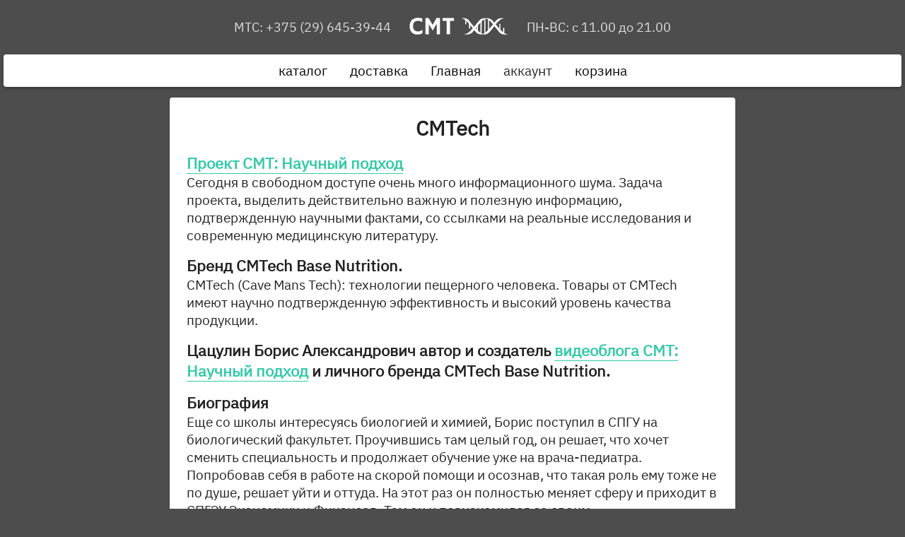

--- FILE ---
content_type: text/html; charset=utf-8
request_url: https://cmtscience.by/about
body_size: 9944
content:
<!DOCTYPE html><html lang="en"><head><meta name="theme-color" content="#32C9A7"/><link rel="icon" href="/favicon.png" type="image/png"/><link rel="shortcut icon" href="/favicon.png" type="image/png"/><title>О бренде</title><meta name="description" content="О бренде CMTech | биография Бориса Цацулина"/><meta charSet="UTF-8" name="viewport" content="width=device-width, initial-scale=1.0"/><meta name="next-head-count" content="3"/><link rel="preload" href="/_next/static/css/5b95cadec869381ab073.css" as="style"/><link rel="stylesheet" href="/_next/static/css/5b95cadec869381ab073.css" data-n-g=""/><noscript data-n-css="true"></noscript><link rel="preload" href="/_next/static/chunks/main-f3f490e4d5d8365e83b2.js" as="script"/><link rel="preload" href="/_next/static/chunks/webpack-eb080e3f091731f228fb.js" as="script"/><link rel="preload" href="/_next/static/chunks/framework.1d36bc031662b4dc4c28.js" as="script"/><link rel="preload" href="/_next/static/chunks/commons.05fcc36ece6dc1f1442f.js" as="script"/><link rel="preload" href="/_next/static/chunks/d4c3dff4e70db937a50540f30fafdc27a6decfe3.9c3fa816767696b89599.js" as="script"/><link rel="preload" href="/_next/static/chunks/pages/_app-4bd95b8a89f9aad4e9dc.js" as="script"/><link rel="preload" href="/_next/static/chunks/4d26ebe335c8e3ac1552ca9d37735e5cc7e60c8c.fd0acca2ae179d267a9f.js" as="script"/><link rel="preload" href="/_next/static/chunks/ae8f81a91d6480a8cccdd69148bda2049ed0defd.b88b0e19b0618db8389f.js" as="script"/><link rel="preload" href="/_next/static/chunks/47c383a92649b6ea01bbb41e9ec57d09993511d0.d7e8c73fdef90f94efd6.js" as="script"/><link rel="preload" href="/_next/static/chunks/9065f2787b02ac526798831a13c1a0b04cb10e95.edb93c824721a19f3a05.js" as="script"/><link rel="preload" href="/_next/static/chunks/pages/%5Bid%5D-c1a623b8aedbb2a57f4c.js" as="script"/><style id="jss-server-side">html {
  box-sizing: border-box;
  -webkit-font-smoothing: antialiased;
  -moz-osx-font-smoothing: grayscale;
}
*, *::before, *::after {
  box-sizing: inherit;
}
strong, b {
  font-weight: 700;
}
body {
  color: rgba(0, 0, 0, 0.87);
  margin: 0;
  font-size: 1rem;
  font-weight: 300;
  background-color: #fafafa;
}
@media (max-width:599.95px) {
  body {
    font-size: 0.9rem;
  }
}
@media print {
  body {
    background-color: #fff;
  }
}
body::backdrop {
  background-color: #fafafa;
}
@font-face {
  font-family: IBM Plex Sans;
  font-style: normal;
  font-display: swap;
  font-weight: 400;
  src: 
      local('IBMPlexSans'),
      url(/fonts/IBMPlexSans-Regular.ttf) format('truetype')
    ;
}
.MuiSvgIcon-root {
  fill: currentColor;
  width: 1em;
  height: 1em;
  display: inline-block;
  font-size: 1.5rem;
  transition: fill 200ms cubic-bezier(0.4, 0, 0.2, 1) 0ms;
  flex-shrink: 0;
  user-select: none;
}
.MuiSvgIcon-colorPrimary {
  color: #32C9A7;
}
.MuiSvgIcon-colorSecondary {
  color: #F73D5B;
}
.MuiSvgIcon-colorAction {
  color: rgba(0, 0, 0, 0.54);
}
.MuiSvgIcon-colorError {
  color: #f44336;
}
.MuiSvgIcon-colorDisabled {
  color: rgba(0, 0, 0, 0.26);
}
.MuiSvgIcon-fontSizeInherit {
  font-size: inherit;
}
.MuiSvgIcon-fontSizeSmall {
  font-size: 1.25rem;
}
.MuiSvgIcon-fontSizeLarge {
  font-size: 2.1875rem;
}
.MuiPaper-root {
  color: rgba(0, 0, 0, 0.87);
  transition: box-shadow 300ms cubic-bezier(0.4, 0, 0.2, 1) 0ms;
  background-color: #fff;
}
.MuiPaper-rounded {
  border-radius: 4px;
}
.MuiPaper-outlined {
  border: 1px solid rgba(0, 0, 0, 0.12);
}
.MuiPaper-elevation0 {
  box-shadow: none;
}
.MuiPaper-elevation1 {
  box-shadow: 0px 2px 1px -1px rgba(0,0,0,0.2),0px 1px 1px 0px rgba(0,0,0,0.14),0px 1px 3px 0px rgba(0,0,0,0.12);
}
.MuiPaper-elevation2 {
  box-shadow: 0px 3px 1px -2px rgba(0,0,0,0.2),0px 2px 2px 0px rgba(0,0,0,0.14),0px 1px 5px 0px rgba(0,0,0,0.12);
}
.MuiPaper-elevation3 {
  box-shadow: 0px 3px 3px -2px rgba(0,0,0,0.2),0px 3px 4px 0px rgba(0,0,0,0.14),0px 1px 8px 0px rgba(0,0,0,0.12);
}
.MuiPaper-elevation4 {
  box-shadow: 0px 2px 4px -1px rgba(0,0,0,0.2),0px 4px 5px 0px rgba(0,0,0,0.14),0px 1px 10px 0px rgba(0,0,0,0.12);
}
.MuiPaper-elevation5 {
  box-shadow: 0px 3px 5px -1px rgba(0,0,0,0.2),0px 5px 8px 0px rgba(0,0,0,0.14),0px 1px 14px 0px rgba(0,0,0,0.12);
}
.MuiPaper-elevation6 {
  box-shadow: 0px 3px 5px -1px rgba(0,0,0,0.2),0px 6px 10px 0px rgba(0,0,0,0.14),0px 1px 18px 0px rgba(0,0,0,0.12);
}
.MuiPaper-elevation7 {
  box-shadow: 0px 4px 5px -2px rgba(0,0,0,0.2),0px 7px 10px 1px rgba(0,0,0,0.14),0px 2px 16px 1px rgba(0,0,0,0.12);
}
.MuiPaper-elevation8 {
  box-shadow: 0px 5px 5px -3px rgba(0,0,0,0.2),0px 8px 10px 1px rgba(0,0,0,0.14),0px 3px 14px 2px rgba(0,0,0,0.12);
}
.MuiPaper-elevation9 {
  box-shadow: 0px 5px 6px -3px rgba(0,0,0,0.2),0px 9px 12px 1px rgba(0,0,0,0.14),0px 3px 16px 2px rgba(0,0,0,0.12);
}
.MuiPaper-elevation10 {
  box-shadow: 0px 6px 6px -3px rgba(0,0,0,0.2),0px 10px 14px 1px rgba(0,0,0,0.14),0px 4px 18px 3px rgba(0,0,0,0.12);
}
.MuiPaper-elevation11 {
  box-shadow: 0px 6px 7px -4px rgba(0,0,0,0.2),0px 11px 15px 1px rgba(0,0,0,0.14),0px 4px 20px 3px rgba(0,0,0,0.12);
}
.MuiPaper-elevation12 {
  box-shadow: 0px 7px 8px -4px rgba(0,0,0,0.2),0px 12px 17px 2px rgba(0,0,0,0.14),0px 5px 22px 4px rgba(0,0,0,0.12);
}
.MuiPaper-elevation13 {
  box-shadow: 0px 7px 8px -4px rgba(0,0,0,0.2),0px 13px 19px 2px rgba(0,0,0,0.14),0px 5px 24px 4px rgba(0,0,0,0.12);
}
.MuiPaper-elevation14 {
  box-shadow: 0px 7px 9px -4px rgba(0,0,0,0.2),0px 14px 21px 2px rgba(0,0,0,0.14),0px 5px 26px 4px rgba(0,0,0,0.12);
}
.MuiPaper-elevation15 {
  box-shadow: 0px 8px 9px -5px rgba(0,0,0,0.2),0px 15px 22px 2px rgba(0,0,0,0.14),0px 6px 28px 5px rgba(0,0,0,0.12);
}
.MuiPaper-elevation16 {
  box-shadow: 0px 8px 10px -5px rgba(0,0,0,0.2),0px 16px 24px 2px rgba(0,0,0,0.14),0px 6px 30px 5px rgba(0,0,0,0.12);
}
.MuiPaper-elevation17 {
  box-shadow: 0px 8px 11px -5px rgba(0,0,0,0.2),0px 17px 26px 2px rgba(0,0,0,0.14),0px 6px 32px 5px rgba(0,0,0,0.12);
}
.MuiPaper-elevation18 {
  box-shadow: 0px 9px 11px -5px rgba(0,0,0,0.2),0px 18px 28px 2px rgba(0,0,0,0.14),0px 7px 34px 6px rgba(0,0,0,0.12);
}
.MuiPaper-elevation19 {
  box-shadow: 0px 9px 12px -6px rgba(0,0,0,0.2),0px 19px 29px 2px rgba(0,0,0,0.14),0px 7px 36px 6px rgba(0,0,0,0.12);
}
.MuiPaper-elevation20 {
  box-shadow: 0px 10px 13px -6px rgba(0,0,0,0.2),0px 20px 31px 3px rgba(0,0,0,0.14),0px 8px 38px 7px rgba(0,0,0,0.12);
}
.MuiPaper-elevation21 {
  box-shadow: 0px 10px 13px -6px rgba(0,0,0,0.2),0px 21px 33px 3px rgba(0,0,0,0.14),0px 8px 40px 7px rgba(0,0,0,0.12);
}
.MuiPaper-elevation22 {
  box-shadow: 0px 10px 14px -6px rgba(0,0,0,0.2),0px 22px 35px 3px rgba(0,0,0,0.14),0px 8px 42px 7px rgba(0,0,0,0.12);
}
.MuiPaper-elevation23 {
  box-shadow: 0px 11px 14px -7px rgba(0,0,0,0.2),0px 23px 36px 3px rgba(0,0,0,0.14),0px 9px 44px 8px rgba(0,0,0,0.12);
}
.MuiPaper-elevation24 {
  box-shadow: 0px 11px 15px -7px rgba(0,0,0,0.2),0px 24px 38px 3px rgba(0,0,0,0.14),0px 9px 46px 8px rgba(0,0,0,0.12);
}
.MuiButtonBase-root {
  color: inherit;
  border: 0;
  cursor: pointer;
  margin: 0;
  display: inline-flex;
  outline: 0;
  padding: 0;
  position: relative;
  align-items: center;
  user-select: none;
  border-radius: 0;
  vertical-align: middle;
  -moz-appearance: none;
  justify-content: center;
  text-decoration: none;
  background-color: transparent;
  -webkit-appearance: none;
  -webkit-tap-highlight-color: transparent;
}
.MuiButtonBase-root::-moz-focus-inner {
  border-style: none;
}
.MuiButtonBase-root.Mui-disabled {
  cursor: default;
  pointer-events: none;
}
@media print {
  .MuiButtonBase-root {
    color-adjust: exact;
  }
}
  .MuiIconButton-root {
    flex: 0 0 auto;
    color: rgba(0, 0, 0, 0.54);
    padding: 12px;
    overflow: visible;
    font-size: 1.5rem;
    text-align: center;
    transition: background-color 150ms cubic-bezier(0.4, 0, 0.2, 1) 0ms;
    border-radius: 50%;
  }
  .MuiIconButton-root:hover {
    background-color: rgba(0, 0, 0, 0.04);
  }
  .MuiIconButton-root.Mui-disabled {
    color: rgba(0, 0, 0, 0.26);
    background-color: transparent;
  }
@media (hover: none) {
  .MuiIconButton-root:hover {
    background-color: transparent;
  }
}
  .MuiIconButton-edgeStart {
    margin-left: -12px;
  }
  .MuiIconButton-sizeSmall.MuiIconButton-edgeStart {
    margin-left: -3px;
  }
  .MuiIconButton-edgeEnd {
    margin-right: -12px;
  }
  .MuiIconButton-sizeSmall.MuiIconButton-edgeEnd {
    margin-right: -3px;
  }
  .MuiIconButton-colorInherit {
    color: inherit;
  }
  .MuiIconButton-colorPrimary {
    color: #32C9A7;
  }
  .MuiIconButton-colorPrimary:hover {
    background-color: rgba(50, 201, 167, 0.04);
  }
@media (hover: none) {
  .MuiIconButton-colorPrimary:hover {
    background-color: transparent;
  }
}
  .MuiIconButton-colorSecondary {
    color: #F73D5B;
  }
  .MuiIconButton-colorSecondary:hover {
    background-color: rgba(247, 61, 91, 0.04);
  }
@media (hover: none) {
  .MuiIconButton-colorSecondary:hover {
    background-color: transparent;
  }
}
  .MuiIconButton-sizeSmall {
    padding: 3px;
    font-size: 1.125rem;
  }
  .MuiIconButton-label {
    width: 100%;
    display: flex;
    align-items: inherit;
    justify-content: inherit;
  }
  .MuiBadge-root {
    display: inline-flex;
    position: relative;
    flex-shrink: 0;
    vertical-align: middle;
  }
  .MuiBadge-badge {
    height: 20px;
    display: flex;
    padding: 0 6px;
    z-index: 1;
    position: absolute;
    flex-wrap: wrap;
    font-size: 0.75rem;
    min-width: 20px;
    box-sizing: border-box;
    transition: transform 225ms cubic-bezier(0.4, 0, 0.2, 1) 0ms;
    align-items: center;
    font-family: Roboto, 'IBM Plex Sans';
    font-weight: 500;
    line-height: 1;
    align-content: center;
    border-radius: 10px;
    flex-direction: row;
    justify-content: center;
  }
  .MuiBadge-colorPrimary {
    color: rgba(0, 0, 0, 0.87);
    background-color: #32C9A7;
  }
  .MuiBadge-colorSecondary {
    color: #fff;
    background-color: #F73D5B;
  }
  .MuiBadge-colorError {
    color: #fff;
    background-color: #f44336;
  }
  .MuiBadge-dot {
    height: 8px;
    padding: 0;
    min-width: 8px;
    border-radius: 4px;
  }
  .MuiBadge-anchorOriginTopRightRectangle {
    top: 0;
    right: 0;
    transform: scale(1) translate(50%, -50%);
    transform-origin: 100% 0%;
  }
  .MuiBadge-anchorOriginTopRightRectangle.MuiBadge-invisible {
    transform: scale(0) translate(50%, -50%);
  }
  .MuiBadge-anchorOriginBottomRightRectangle {
    right: 0;
    bottom: 0;
    transform: scale(1) translate(50%, 50%);
    transform-origin: 100% 100%;
  }
  .MuiBadge-anchorOriginBottomRightRectangle.MuiBadge-invisible {
    transform: scale(0) translate(50%, 50%);
  }
  .MuiBadge-anchorOriginTopLeftRectangle {
    top: 0;
    left: 0;
    transform: scale(1) translate(-50%, -50%);
    transform-origin: 0% 0%;
  }
  .MuiBadge-anchorOriginTopLeftRectangle.MuiBadge-invisible {
    transform: scale(0) translate(-50%, -50%);
  }
  .MuiBadge-anchorOriginBottomLeftRectangle {
    left: 0;
    bottom: 0;
    transform: scale(1) translate(-50%, 50%);
    transform-origin: 0% 100%;
  }
  .MuiBadge-anchorOriginBottomLeftRectangle.MuiBadge-invisible {
    transform: scale(0) translate(-50%, 50%);
  }
  .MuiBadge-anchorOriginTopRightCircle {
    top: 14%;
    right: 14%;
    transform: scale(1) translate(50%, -50%);
    transform-origin: 100% 0%;
  }
  .MuiBadge-anchorOriginTopRightCircle.MuiBadge-invisible {
    transform: scale(0) translate(50%, -50%);
  }
  .MuiBadge-anchorOriginBottomRightCircle {
    right: 14%;
    bottom: 14%;
    transform: scale(1) translate(50%, 50%);
    transform-origin: 100% 100%;
  }
  .MuiBadge-anchorOriginBottomRightCircle.MuiBadge-invisible {
    transform: scale(0) translate(50%, 50%);
  }
  .MuiBadge-anchorOriginTopLeftCircle {
    top: 14%;
    left: 14%;
    transform: scale(1) translate(-50%, -50%);
    transform-origin: 0% 0%;
  }
  .MuiBadge-anchorOriginTopLeftCircle.MuiBadge-invisible {
    transform: scale(0) translate(-50%, -50%);
  }
  .MuiBadge-anchorOriginBottomLeftCircle {
    left: 14%;
    bottom: 14%;
    transform: scale(1) translate(-50%, 50%);
    transform-origin: 0% 100%;
  }
  .MuiBadge-anchorOriginBottomLeftCircle.MuiBadge-invisible {
    transform: scale(0) translate(-50%, 50%);
  }
  .MuiBadge-invisible {
    transition: transform 195ms cubic-bezier(0.4, 0, 0.2, 1) 0ms;
  }

  .jss16 {
    display: flex;
    margin-top: 24px;
    align-items: center;
    margin-bottom: 24px;
    flex-direction: row;
    justify-content: center;
  }
  .jss17 {  }
  .jss18 {
    margin-left: 24px;
    margin-right: 24px;
  }
  .jss19 {
    padding-left: 5px;
    padding-right: 5px;
    padding-bottom: 56px;
  }
  .jss20 {
    display: flex;
    justify-content: center;
  }
  .jss21 {
    display: flex;
  }
  .jss22 {
    padding-top: 10.4px;
    padding-left: 16px;
    padding-right: 16px;
    padding-bottom: 8px;
  }
  .jss23 {
    padding-top: 10.4px;
    padding-left: 16px;
    padding-right: 16px;
    padding-bottom: 8px;
  }
  .jss24 {
    padding-top: 10.4px;
    padding-left: 16px;
    padding-right: 16px;
    padding-bottom: 8px;
  }
  .jss25 {
    padding-top: 10.4px;
    padding-left: 16px;
    padding-right: 16px;
    padding-bottom: 8px;
  }
  .jss26 {
    padding-top: 10.4px;
    padding-left: 16px;
    padding-right: 16px;
    padding-bottom: 8px;
  }
  .jss28 {
    padding: 5px;
  }
  .jss29 {  }
  .jss31 {
    padding: 24px;
  }
  .jss32 {
    margin-bottom: 16px;
  }
  .jss33 {  }
  .jss34 {
    margin-bottom: 16px;
  }
  .jss35 {
    margin-bottom: 16px;
  }
  .jss36 {
    margin-bottom: 16px;
  }
  .jss37 {
    margin-bottom: 16px;
  }
  .jss38 {
    margin-bottom: 16px;
  }
  .jss39 {
    margin-bottom: 16px;
  }
  .jss40 {
    margin-bottom: 16px;
  }
  .jss44 {
    margin-top: 32px;
    margin-bottom: 32px;
  }
  .jss45 {
    margin-bottom: 32px;
  }
  .jss46 {  }
  .jss47 {
    margin-bottom: 16px;
  }
  .jss48 {
    margin-bottom: 16px;
  }
  .jss49 {
    margin-top: 32px;
    margin-bottom: 32px;
  }
  .jss50 {
    margin-bottom: 32px;
  }
  .jss51 {  }
  .jss52 {
    margin-bottom: 16px;
  }
  .jss53 {
    margin-bottom: 16px;
  }
  .jss54 {
    margin-bottom: 16px;
  }
  .jss55 {
    margin-bottom: 16px;
  }
  .jss56 {
    margin-top: 32px;
    margin-bottom: 32px;
  }
  .jss57 {
    margin-bottom: 32px;
  }
  .jss58 {  }
  .jss59 {
    margin-bottom: 16px;
  }
  .jss60 {
    margin-bottom: 16px;
  }
  .jss61 {
    margin-top: 32px;
    margin-bottom: 32px;
  }
  .jss62 {
    margin-bottom: 32px;
  }
  .jss63 {  }
  .jss64 {
    margin-bottom: 16px;
  }
  .jss65 {
    margin-bottom: 16px;
  }
  .jss66 {
    margin-top: 32px;
    margin-bottom: 32px;
  }
  .jss67 {
    margin-bottom: 32px;
  }
  .jss68 {  }
  .jss71 {
    padding-top: 8px;
    padding-left: 5px;
    padding-right: 5px;
    padding-bottom: 8px;
  }
  .jss72 {
    display: flex;
    margin-left: auto;
    padding-top: 24px;
    margin-right: auto;
    padding-left: 8px;
    padding-right: 8px;
    padding-bottom: 24px;
    justify-content: center;
  }
  .jss73 {
    margin-right: 32px;
  }
  .jss74 {
    display: flex;
  }
  .jss75 {
    margin-right: 32px;
    margin-bottom: 8px;
  }
  .jss76 {
    margin-bottom: 8px;
  }
  .jss77 {
    margin-bottom: 8px;
  }
  .jss78 {
    margin-bottom: 8px;
  }
  .jss79 {
    margin-bottom: 8px;
  }
  .jss80 {
    margin-bottom: 8px;
  }
  .jss81 {
    margin-bottom: 8px;
  }
  .jss82 {
    margin-top: 0;
  }
  .jss83 {
    margin-bottom: 8px;
  }
  .jss84 {
    margin-bottom: 8px;
  }
  .jss85 {
    margin-bottom: 8px;
  }
  .jss86 {
    margin-bottom: 8px;
  }
  .MuiTypography-root {
    margin: 0;
  }
  .MuiTypography-body2 {
    font-size: 1rem;
    font-weight: 300;
  }
@media (max-width:599.95px) {
  .MuiTypography-body2 {
    font-size: 0.9rem;
  }
}
  .MuiTypography-body1 {
    font-size: 1.2rem;
    font-weight: 300;
  }
@media (max-width:599.95px) {
  .MuiTypography-body1 {
    font-size: 1.1rem;
  }
}
  .MuiTypography-caption {
    font-size: 0.8rem;
  }
@media (max-width:599.95px) {
  .MuiTypography-caption {
    font-size: 0.7rem;
  }
}
  .MuiTypography-button {
    font-size: 0.875rem;
    font-family: "Roboto", "Helvetica", "Arial", sans-serif;
    font-weight: 500;
    line-height: 1.75;
    letter-spacing: 0.02857em;
    text-transform: uppercase;
  }
  .MuiTypography-h1 {
    font-size: 6rem;
    font-family: "Roboto", "Helvetica", "Arial", sans-serif;
    font-weight: 300;
    line-height: 1.167;
    letter-spacing: -0.01562em;
  }
  .MuiTypography-h2 {
    font-size: 1.8rem;
    font-weight: 600;
  }
@media (max-width:599.95px) {
  .MuiTypography-h2 {
    font-size: 1.7rem;
  }
}
  .MuiTypography-h3 {
    font-size: 1.6rem;
    font-weight: 600;
  }
@media (max-width:599.95px) {
  .MuiTypography-h3 {
    font-size: 1.5rem;
  }
}
  .MuiTypography-h4 {
    font-size: 1.4rem;
    font-weight: 600;
  }
@media (max-width:599.95px) {
  .MuiTypography-h4 {
    font-size: 1.2rem;
  }
}
  .MuiTypography-h5 {
    font-size: 1.2rem;
    font-weight: 600;
  }
@media (max-width:599.95px) {
  .MuiTypography-h5 {
    font-size: 1.1rem;
  }
}
  .MuiTypography-h6 {
    font-size: 1.1rem;
    font-weight: 600;
  }
@media (max-width:599.95px) {
  .MuiTypography-h6 {
    font-size: 1rem;
  }
}
  .MuiTypography-subtitle1 {
    font-size: 1.2rem;
    font-weight: 500;
  }
@media (max-width:599.95px) {
  .MuiTypography-subtitle1 {
    font-size: 1.1rem;
  }
}
  .MuiTypography-subtitle2 {
    font-size: 1.1rem;
    font-weight: 500;
  }
@media (max-width:599.95px) {
  .MuiTypography-subtitle2 {
    font-size: 1rem;
  }
}
  .MuiTypography-overline {
    font-size: 0.75rem;
    font-family: "Roboto", "Helvetica", "Arial", sans-serif;
    font-weight: 400;
    line-height: 2.66;
    letter-spacing: 0.08333em;
    text-transform: uppercase;
  }
  .MuiTypography-srOnly {
    width: 1px;
    height: 1px;
    overflow: hidden;
    position: absolute;
  }
  .MuiTypography-alignLeft {
    text-align: left;
  }
  .MuiTypography-alignCenter {
    text-align: center;
  }
  .MuiTypography-alignRight {
    text-align: right;
  }
  .MuiTypography-alignJustify {
    text-align: justify;
  }
  .MuiTypography-noWrap {
    overflow: hidden;
    white-space: nowrap;
    text-overflow: ellipsis;
  }
  .MuiTypography-gutterBottom {
    margin-bottom: 0.35em;
  }
  .MuiTypography-paragraph {
    margin-bottom: 16px;
  }
  .MuiTypography-colorInherit {
    color: inherit;
  }
  .MuiTypography-colorPrimary {
    color: #32C9A7;
  }
  .MuiTypography-colorSecondary {
    color: #F73D5B;
  }
  .MuiTypography-colorTextPrimary {
    color: rgba(0, 0, 0, 0.87);
  }
  .MuiTypography-colorTextSecondary {
    color: rgba(0, 0, 0, 0.54);
  }
  .MuiTypography-colorError {
    color: #f44336;
  }
  .MuiTypography-displayInline {
    display: inline;
  }
  .MuiTypography-displayBlock {
    display: block;
  }
  .MuiDrawer-docked {
    flex: 0 0 auto;
  }
  .MuiDrawer-paper {
    top: 0;
    flex: 1 0 auto;
    height: 100%;
    display: flex;
    outline: 0;
    z-index: 1200;
    position: fixed;
    overflow-y: auto;
    flex-direction: column;
    -webkit-overflow-scrolling: touch;
  }
  .MuiDrawer-paperAnchorLeft {
    left: 0;
    right: auto;
  }
  .MuiDrawer-paperAnchorRight {
    left: auto;
    right: 0;
  }
  .MuiDrawer-paperAnchorTop {
    top: 0;
    left: 0;
    right: 0;
    bottom: auto;
    height: auto;
    max-height: 100%;
  }
  .MuiDrawer-paperAnchorBottom {
    top: auto;
    left: 0;
    right: 0;
    bottom: 0;
    height: auto;
    max-height: 100%;
  }
  .MuiDrawer-paperAnchorDockedLeft {
    border-right: 1px solid rgba(0, 0, 0, 0.12);
  }
  .MuiDrawer-paperAnchorDockedTop {
    border-bottom: 1px solid rgba(0, 0, 0, 0.12);
  }
  .MuiDrawer-paperAnchorDockedRight {
    border-left: 1px solid rgba(0, 0, 0, 0.12);
  }
  .MuiDrawer-paperAnchorDockedBottom {
    border-top: 1px solid rgba(0, 0, 0, 0.12);
  }
  .jss6 {
    position: relative;
  }
  .jss6::before {
    top: 2px;
    left: 30%;
    width: 40%;
    height: 1px;
    content: ' ';
    display: block;
    position: absolute;
    border-top: 1px solid #64E4C7;
  }
  .jss7 {
    color: #e0e0e0;
  }
  .jss7 a, .jss7 a:hover {
    color: #e0e0e0;
  }
  .jss8 {
    top: 5px;
    width: 100%;
    z-index: 99;
    position: sticky;
  }
  .jss9 {
    z-index: 9;
  }
  .jss10 {
    position: relative;
  }
  .jss10::before {
    left: 10%;
    width: 80%;
    bottom: 5px;
    height: 1px;
    content: ' ';
    display: block;
    position: absolute;
    border-bottom: 1px solid #64E4C7;
  }
  .jss11 {
    width: calc(100% - 10px);
    position: absolute;
  }
  .jss12 {
    display: flex;
    align-items: center;
    justify-content: center;
  }
  .jss12 div:active, .jss12 div:focus {
    outline: 0!important;
    box-shadow: 0 0 0 0 rgba(0, 123, 255, 0)!important;
    outline-color: transparent!important;
    outline-style: none!important;
    outline-width: 0!important;
  }
  .jss13 {
    border-bottom: none !important;
  }
  .jss13 div.MuiCollapse-hidden {
    width: 0;
  }
  .jss14 {
    width: fit-content;
    padding: 0;
    min-height: 0 !important;
  }
  .jss14 > div:first-child {
    margin: 0;
    padding-right: 0.8rem;
  }
  .jss14 > div:last-child {
    top: 0.1rem;
    padding: 0;
  }
  .jss15 {
    padding: 1rem 0rem 0rem 0rem !important;
    max-height: 300px;
    overflow-y: auto;
  }
  .jss69 {
    color: #fafafa;
    background-color: #000;
  }
  .jss69 a {
    color: #fafafa;
  }
  .jss69 a:hover {
    color: #fafafa;
  }
@media (min-width:0px) {
  .jss70 {
    max-width: 200px;
  }
}
@media (max-width:599.95px) {
  .jss70 {
    max-width: 130px;
  }
}
  .jss5 {
    min-height: 800px;
    word-break: break-word !important;
  }
  .jss41 {
    min-width: 100px;
    font-weight: 700;
    padding-left: 4px;
    padding-right: 4px;
  }
  .jss42 td:first-child {
    text-align: start;
    font-weight: 700;
  }
  .jss43 {
    height: 100%;
    display: flex;
    align-items: center;
    flex-direction: collumn;
    justify-content: center;
  }
  .jss1 {
    margin: auto;
    display: flex;
    max-width: 800px;
    align-items: center;
    flex-direction: column;
  }
  .jss2 {
    width: 100%;
  }
  .jss3 {
    max-width: 500px;
  }
  .jss4 a {
    color: #32C9A7;
    border-bottom: 1px solid #32C9A7;
  }
  .jss4 a:hover {
    color: #429784;
    border-bottom: 1px solid #429784;
  }
  .jss27 {
    top: 30%;
    right: -6px;
    border: 2px solid #fff;
    padding: 9px 6px 9px 6px;
    position: absolute;
    border-radius: 100%;
  }
  .jss30 {
    height: 100%;
    display: flex;
    align-items: center;
    flex-direction: column;
    justify-content: center;
  }</style></head><body><div id="__next"><div><div><div><header><div class="MuiBox-root jss16"><div class="MuiBox-root jss17"><span class="MuiTypography-root jss7 MuiTypography-subtitle2">МТС:<!-- --> <a href="tel:+375296453944" class="underline-1">+375 (29) 645-39-44</a></span></div><div class="MuiBox-root jss18"><a href="/"><img src="/images/home.svg" style="width:144px;height:25px"/></a></div><span class="MuiTypography-root jss7 MuiTypography-subtitle2">ПН-ВС: с 11.00 до 21.00</span></div></header><div class="MuiBox-root jss19 jss8 "><div class="MuiPaper-root jss11 MuiPaper-elevation3 MuiPaper-rounded"><div class="MuiBox-root jss20"><div class="MuiBox-root jss21"><div class="MuiBox-root jss22"><span class="MuiTypography-root underline-2 MuiTypography-subtitle1" id="header-element-catalog"><a href="/catalog"><span id="catalog">каталог</span></a></span></div><div class="MuiBox-root jss23"><span class="MuiTypography-root underline-2 MuiTypography-subtitle1" id="header-element-delivery"><a href="/#pickup"><span id="delivery">доставка</span></a></span></div><div class="MuiBox-root jss24"><span class="MuiTypography-root underline-2 MuiTypography-subtitle1" id="header-element-index"><a href="/"><span id="index">Главная</span></a></span></div><div class="MuiBox-root jss25"><span class="MuiTypography-root underline-2 MuiTypography-subtitle1" id="header-element-account"><span id="account">аккаунт</span></span></div><div class="MuiBox-root jss26"><span class="MuiTypography-root underline-2 MuiTypography-subtitle1" id="header-element-basket"><span class="MuiBadge-root" style="position:relative;top:-0.2rem" aria-label="корзина"><a href="/basket"><span id="basket">корзина</span></a><span class="MuiBadge-badge jss27 MuiBadge-anchorOriginTopRightRectangle MuiBadge-colorSecondary MuiBadge-invisible">0</span></span></span></div></div></div></div></div><div class="MuiBox-root jss28 jss5"><div class="MuiBox-root jss29 jss1"><div class="MuiPaper-root jss30 MuiPaper-elevation1 MuiPaper-rounded"><div class="MuiBox-root jss31"><div class="MuiBox-root jss32"><h1 class="MuiTypography-root MuiTypography-h2 MuiTypography-alignCenter">CMTech</h1></div><div class="MuiBox-root jss33 jss4"><div class="MuiBox-root jss34"><h2 class="MuiTypography-root MuiTypography-h4"><a href="https://cmtscience.ru/">Проект CMT: Научный подход</a></h2><div class="MuiBox-root jss35"><p class="MuiTypography-root MuiTypography-body1">Сегодня в свободном доступе очень много информационного шума. Задача проекта, выделить действительно важную и полезную информацию, подтвержденную научными фактами, со ссылками на реальные исследования и современную медицинскую литературу.</p></div></div><div class="MuiBox-root jss36"><h2 class="MuiTypography-root MuiTypography-h4">Бренд CMTech Base Nutrition.</h2><div class="MuiBox-root jss37"><p class="MuiTypography-root MuiTypography-body1">CMTech (Cave Mans Tech): технологии пещерного человека. Товары от CMTech имеют научно подтвержденную эффективность и высокий уровень качества продукции.</p></div></div><div class="MuiBox-root jss38"><h2 class="MuiTypography-root MuiTypography-h4">Цацулин Борис Александрович автор и создатель <a href="https://www.youtube.com/channel/UCH8OTOBqGHGgEg94lHD3wOA">видеоблога CMT: Научный подход</a> и личного бренда CMTech Base Nutrition.</h2></div><div class="MuiBox-root jss39"><h2 class="MuiTypography-root MuiTypography-h4">Биография</h2><div class="MuiBox-root jss40"><p class="MuiTypography-root MuiTypography-body1">Еще со школы интересуясь биологией и химией, Борис поступил в СПГУ на биологический факультет. Проучившись там целый год, он решает, что хочет сменить специальность и продолжает обучение уже на врача-педиатра. Попробовав себя в работе на скорой помощи и осознав, что такая роль ему тоже не по душе, решает уйти и оттуда. На этот раз он полностью меняет сферу и приходит в СПГЭУ Экономики и Финансов. Там он и познакомился со своим единомышленником и будущим партнером, Максимом Иванниковым</p></div><div class="MuiBox-root jss44"><div class="MuiBox-root jss45"><div class="MuiBox-root jss46 jss43"><img class="img-fluid" src="/images/articles/boris-caculin-i-maksim-ivannikov-cmtech.jpg" alt=""/></div></div></div></div><div class="MuiBox-root jss47"><div class="MuiBox-root jss48"><p class="MuiTypography-root MuiTypography-body1">Как известно первым подписчикам канала CMT, у Бориса были серьезные проблемы с позвоночником: сколиоз 3 степени, остеохондроз, грыжа позвоночника и протрузии диска. Это стало проблемой, которую он решил устранить регулярными тренировками в тренажерном зале. Тогда и зародилась идея завести канал на youtube, в котором Борис начал рассказывать о результатах своих тренировок. Благодаря грамотно выстроенному тренировочному процессу, удалось почти полностью исправить спину. Продолжая снимать ролики, он начал затрагивать тему спортивных добавок. Поворотным моментом стал ролик про самую популярную спортивную добавку: <a href="/protein-syvorotochnyy-cmtech">протеин CMTech</a>. Вместе с Максимом они собрали 60 тыс. руб. среди подписчиков, отобрали 7 брендов отечественного протеина и отнесли на проверку в независимую лабораторию. Как оказалось, реальный состав довольно сильно отличался от заявленного на упаковке, почти у всех производителей.</p></div><div class="MuiBox-root jss49"><div class="MuiBox-root jss50"><div class="MuiBox-root jss51 jss43"><iframe width="600" height="352" src="https://www.youtube.com/embed/fQpqIe-RSxc" frameBorder="0" allow="accelerometer; autoplay; clipboard-write; encrypted-media; gyroscope; picture-in-picture" allowfullscreen=""></iframe></div></div></div></div><div class="MuiBox-root jss52"><div class="MuiBox-root jss53"><p class="MuiTypography-root MuiTypography-body1">Такое несоответствие наделало много шума среди спортсменов, а рост подписчиков канала CMTech резко пошел вверх. Тогда и пришла идея создать собственные добавки, эффективность которых будет подтверждена научно, а их состав будет полностью соответствовать заявленному на упаковке.</p></div></div><div class="MuiBox-root jss54"><h2 class="MuiTypography-root MuiTypography-h4">Первое производство</h2><div class="MuiBox-root jss55"><p class="MuiTypography-root MuiTypography-body1">Производство добавок на собственном заводе стоило бы огромных денег. Намного удобнее начать производство на уже работающих заводах. Так и сделали партнеры, заключив договор с «РеалКапс».</p></div><div class="MuiBox-root jss56"><div class="MuiBox-root jss57"><div class="MuiBox-root jss58 jss43"><img class="img-fluid" src="/images/articles/proizvodstvo-cmtech-omega-3.jpg" alt=""/></div></div></div></div><div class="MuiBox-root jss59"><div class="MuiBox-root jss60"><p class="MuiTypography-root MuiTypography-body1">Уже спустя две недели, свет увидел первый продукт: 350 баночек <a href="/omega-3-cmtech">омега 3 CMTech</a>. Завод закупил рыбий жир в бочках из Исландии и, после должной обработки, упаковывал в заготовленные баночки под брендом CMTech. Позже были выпущен <a href="/kreatin-cmtech">креатин CMTech</a>, <a href="/kollagen">коллаген CMTech</a> и <a href="/catalog">другие добавки от бренда CMTech</a>. За первый год работы в период с 2016-2017 Цацулин и Иванников продали 25 тыс. упаковок омега-3 (по 90 капсул в каждой), 650 кг креатина и 400 кг коллагена, выручив около 7 000 000 руб. На данный момент масштабы производства увеличиваются, а также появляться новые добавки с научным подходом.</p></div><div class="MuiBox-root jss61"><div class="MuiBox-root jss62"><div class="MuiBox-root jss63 jss43"><img class="img-fluid" src="/images/articles/sportivnoe-pitanie-i-dobavki-cmtech.jpg" alt=""/></div></div></div></div><div class="MuiBox-root jss64"><div class="MuiBox-root jss65"><p class="MuiTypography-root MuiTypography-body1">Каждая партия всего товара тщательно изучается в независимой лаборатории, которая проверяет качество продукта и соответствие реального содержания с указанным на упаковке. Каждый товар наделяется qr-кодом, по которому можно найти документы, свидетельствующие о проверке состава и сырья данной партии.</p></div><div class="MuiBox-root jss66"><div class="MuiBox-root jss67"><div class="MuiBox-root jss68 jss43"><img class="img-fluid" src="/images/articles/qr-code-protein-cmtech.jpg" alt=""/></div></div></div></div></div></div></div></div></div><footer><div class="MuiBox-root jss71"><div class="MuiPaper-root jss69 MuiPaper-elevation3 MuiPaper-rounded"><div class="MuiBox-root jss72"><div class="MuiBox-root jss73 jss70"><p class="MuiTypography-root MuiTypography-caption">ИП Таран Александр Маркович</p><p class="MuiTypography-root MuiTypography-caption">Место нахождения и юр. адрес:</p><p class="MuiTypography-root MuiTypography-caption">213052, г. Белыничи, ул. Лесная, дом 2А</p><p class="MuiTypography-root MuiTypography-caption">УНП 791228950</p><p class="MuiTypography-root MuiTypography-caption">В Торговом Реестре зарег.</p><p class="MuiTypography-root MuiTypography-caption">14 июня 2021 г. № 512330</p><p class="MuiTypography-root MuiTypography-caption">Тел. должн. лиц Белыничского РИК, уполн.</p><p class="MuiTypography-root MuiTypography-caption">рассм. обращения в соответствии с Законом</p><p class="MuiTypography-root MuiTypography-caption">«Об обращении граждан и юр.лиц» 78-716</p></div><div class="MuiBox-root jss74"><div class="MuiBox-root jss75"><div class="MuiBox-root jss76"><p class="MuiTypography-root MuiTypography-subtitle2"><a class="underline-1" href="/info">Информация для покупателей</a></p></div><div class="MuiBox-root jss77"><p class="MuiTypography-root MuiTypography-subtitle2"><a class="underline-1" href="/#news">Новости</a></p></div><div class="MuiBox-root jss78"><p class="MuiTypography-root MuiTypography-subtitle2"><a class="underline-1" href="/about">О бренде</a></p></div><div class="MuiBox-root jss79"><p class="MuiTypography-root MuiTypography-subtitle2"><a class="underline-1" href="/discount">Дисконтная программа</a></p></div><div class="MuiBox-root jss80"><p class="MuiTypography-root MuiTypography-subtitle2"><a class="underline-1" href="/#products_week">Товары недели</a></p></div><div class="MuiBox-root jss81"><p class="MuiTypography-root MuiTypography-subtitle2"><a class="underline-1" href="/#contacts">Контакты и режим работы</a></p></div></div><div class="MuiBox-root jss82"><div class="MuiBox-root jss83"><p class="MuiTypography-root MuiTypography-subtitle1"><a class="underline-1" href="https://cmtscience.ru/">cmtscience.ru</a></p></div><div class="MuiBox-root jss84"><p class="MuiTypography-root MuiTypography-subtitle1"><a class="underline-1" href="https://www.youtube.com/channel/UCH8OTOBqGHGgEg94lHD3wOA">Youtube</a></p></div><div class="MuiBox-root jss85"><p class="MuiTypography-root MuiTypography-subtitle2"><a class="underline-1" href="https://vk.com/cmtscience_by">Вконтакте</a></p></div><div class="MuiBox-root jss86"><p class="MuiTypography-root MuiTypography-subtitle2"><a class="underline-1" href="https://www.instagram.com/cmtscience.by">Instagram</a></p></div></div></div></div></div></div></footer><div style="position:fixed;bottom:0px;right:0px;cursor:pointer;transition-duration:0.2s;transition-timing-function:linear;transition-delay:0s;opacity:0;visibility:hidden;transition-property:opacity, visibility"><button class="MuiButtonBase-root MuiIconButton-root MuiIconButton-colorPrimary" tabindex="0" type="button" aria-label="Вверх"><span class="MuiIconButton-label"><svg class="MuiSvgIcon-root MuiSvgIcon-fontSizeLarge" focusable="false" viewBox="0 0 24 24" aria-hidden="true"><path d="M12 8l-6 6 1.41 1.41L12 10.83l4.59 4.58L18 14z"></path></svg></span></button></div></div></div></div></div><script id="__NEXT_DATA__" type="application/json">{"props":{"pageProps":{"preload":"{\"title\":\"О бренде\",\"description\":\"О бренде CMTech | биография Бориса Цацулина\",\"h1\":\"CMTech\",\"long\":[{\"title\":\"\u003ca href='https://cmtscience.ru/'\u003eПроект CMT: Научный подход\u003c/a\u003e\",\"items\":[\"Сегодня в свободном доступе очень много информационного шума. Задача проекта, выделить действительно важную и полезную информацию, подтвержденную научными фактами, со ссылками на реальные исследования и современную медицинскую литературу.\"]},{\"title\":\"Бренд CMTech Base Nutrition.\",\"items\":[\"CMTech (Cave Mans Tech): технологии пещерного человека. Товары от CMTech имеют научно подтвержденную эффективность и высокий уровень качества продукции.\"]},{\"title\":\"Цацулин Борис Александрович автор и создатель \u003ca href='https://www.youtube.com/channel/UCH8OTOBqGHGgEg94lHD3wOA'\u003eвидеоблога CMT: Научный подход\u003c/a\u003e и личного бренда CMTech Base Nutrition.\"},{\"title\":\"Биография\",\"items\":[\"Еще со школы интересуясь биологией и химией, Борис поступил в СПГУ на биологический факультет. Проучившись там целый год, он решает, что хочет сменить специальность и продолжает обучение уже на врача-педиатра. Попробовав себя в работе на скорой помощи и осознав, что такая роль ему тоже не по душе, решает уйти и оттуда. На этот раз он полностью меняет сферу и приходит в СПГЭУ Экономики и Финансов. Там он и познакомился со своим единомышленником и будущим партнером, Максимом Иванниковым\"],\"content\":[{\"type\":\"img\",\"title\":\"\",\"alt\":\"\",\"href\":\"/images/articles/boris-caculin-i-maksim-ivannikov-cmtech.jpg\"}]},{\"items\":[\"Как известно первым подписчикам канала CMT, у Бориса были серьезные проблемы с позвоночником: сколиоз 3 степени, остеохондроз, грыжа позвоночника и протрузии диска. Это стало проблемой, которую он решил устранить регулярными тренировками в тренажерном зале. Тогда и зародилась идея завести канал на youtube, в котором Борис начал рассказывать о результатах своих тренировок. Благодаря грамотно выстроенному тренировочному процессу, удалось почти полностью исправить спину. Продолжая снимать ролики, он начал затрагивать тему спортивных добавок. Поворотным моментом стал ролик про самую популярную спортивную добавку: \u003ca href='/protein-syvorotochnyy-cmtech'\u003eпротеин CMTech\u003c/a\u003e. Вместе с Максимом они собрали 60 тыс. руб. среди подписчиков, отобрали 7 брендов отечественного протеина и отнесли на проверку в независимую лабораторию. Как оказалось, реальный состав довольно сильно отличался от заявленного на упаковке, почти у всех производителей.\"],\"content\":[{\"type\":\"video\",\"title\":\"\",\"href\":\"https://www.youtube.com/embed/fQpqIe-RSxc\"}]},{\"items\":[\"Такое несоответствие наделало много шума среди спортсменов, а рост подписчиков канала CMTech резко пошел вверх. Тогда и пришла идея создать собственные добавки, эффективность которых будет подтверждена научно, а их состав будет полностью соответствовать заявленному на упаковке.\"]},{\"title\":\"Первое производство\",\"items\":[\"Производство добавок на собственном заводе стоило бы огромных денег. Намного удобнее начать производство на уже работающих заводах. Так и сделали партнеры, заключив договор с «РеалКапс».\"],\"content\":[{\"type\":\"img\",\"title\":\"\",\"alt\":\"\",\"href\":\"/images/articles/proizvodstvo-cmtech-omega-3.jpg\"}]},{\"items\":[\"Уже спустя две недели, свет увидел первый продукт: 350 баночек \u003ca href='/omega-3-cmtech'\u003eомега 3 CMTech\u003c/a\u003e. Завод закупил рыбий жир в бочках из Исландии и, после должной обработки, упаковывал в заготовленные баночки под брендом CMTech. Позже были выпущен \u003ca href='/kreatin-cmtech'\u003eкреатин CMTech\u003c/a\u003e, \u003ca href='/kollagen'\u003eколлаген CMTech\u003c/a\u003e и \u003ca href='/catalog'\u003eдругие добавки от бренда CMTech\u003c/a\u003e. За первый год работы в период с 2016-2017 Цацулин и Иванников продали 25 тыс. упаковок омега-3 (по 90 капсул в каждой), 650 кг креатина и 400 кг коллагена, выручив около 7 000 000 руб. На данный момент масштабы производства увеличиваются, а также появляться новые добавки с научным подходом.\"],\"content\":[{\"type\":\"img\",\"title\":\"\",\"alt\":\"\",\"href\":\"/images/articles/sportivnoe-pitanie-i-dobavki-cmtech.jpg\"}]},{\"items\":[\"Каждая партия всего товара тщательно изучается в независимой лаборатории, которая проверяет качество продукта и соответствие реального содержания с указанным на упаковке. Каждый товар наделяется qr-кодом, по которому можно найти документы, свидетельствующие о проверке состава и сырья данной партии.\"],\"content\":[{\"type\":\"img\",\"title\":\"\",\"alt\":\"\",\"href\":\"/images/articles/qr-code-protein-cmtech.jpg\"}]}]}"},"__N_SSP":true},"page":"/[id]","query":{"id":"about"},"buildId":"xY7FMrbAFxpszUREqJjNM","isFallback":false,"gssp":true,"customServer":true}</script><script nomodule="" src="/_next/static/chunks/polyfills-6d6446214035a37ee7d9.js"></script><script src="/_next/static/chunks/main-f3f490e4d5d8365e83b2.js" async=""></script><script src="/_next/static/chunks/webpack-eb080e3f091731f228fb.js" async=""></script><script src="/_next/static/chunks/framework.1d36bc031662b4dc4c28.js" async=""></script><script src="/_next/static/chunks/commons.05fcc36ece6dc1f1442f.js" async=""></script><script src="/_next/static/chunks/d4c3dff4e70db937a50540f30fafdc27a6decfe3.9c3fa816767696b89599.js" async=""></script><script src="/_next/static/chunks/pages/_app-4bd95b8a89f9aad4e9dc.js" async=""></script><script src="/_next/static/chunks/4d26ebe335c8e3ac1552ca9d37735e5cc7e60c8c.fd0acca2ae179d267a9f.js" async=""></script><script src="/_next/static/chunks/ae8f81a91d6480a8cccdd69148bda2049ed0defd.b88b0e19b0618db8389f.js" async=""></script><script src="/_next/static/chunks/47c383a92649b6ea01bbb41e9ec57d09993511d0.d7e8c73fdef90f94efd6.js" async=""></script><script src="/_next/static/chunks/9065f2787b02ac526798831a13c1a0b04cb10e95.edb93c824721a19f3a05.js" async=""></script><script src="/_next/static/chunks/pages/%5Bid%5D-c1a623b8aedbb2a57f4c.js" async=""></script><script src="/_next/static/xY7FMrbAFxpszUREqJjNM/_buildManifest.js" async=""></script><script src="/_next/static/xY7FMrbAFxpszUREqJjNM/_ssgManifest.js" async=""></script></body></html>

--- FILE ---
content_type: text/css; charset=UTF-8
request_url: https://cmtscience.by/_next/static/css/5b95cadec869381ab073.css
body_size: 902
content:
body{font-family:IBM Plex Sans;height:100%;background-color:#4d4d4d!important}body a,body a:hover{text-decoration:none;color:#000}body .link_description{color:#32c9a7;border-bottom:1px solid #32c9a7}body .link_description:hover{color:#429784;border-bottom:1px solid #429784}::-webkit-scrollbar{width:7px;height:7px;background-color:#f1f1f1}::-webkit-scrollbar-thumb{background-color:#c1c1c1;border-radius:3px}::-webkit-scrollbar-thumb:hover{background-color:#a8a7a7}::-webkit-scrollbar-button:horizontal:end:increment,::-webkit-scrollbar-button:horizontal:start:decrement,::-webkit-scrollbar-button:vertical:end:increment,::-webkit-scrollbar-button:vertical:start:decrement{display:none}.img-fluid{width:100%;height:auto}.underline-1,.underline-2{position:relative;cursor:pointer}.underline-1:hover:before{content:" ";position:absolute;top:25px;left:25%;display:block;width:50%;border-radius:2px;border-bottom:2px solid #f73d5b}.underline-2:hover:before{content:" ";position:absolute;top:27px;left:25%;display:block;width:50%;border-radius:2px;border-bottom:3px solid #f73d5b}@media(max-width:600px){.underline-1:hover:before{top:20px}.underline-2:hover:before{content:" ";top:23px}}body{display:flex;flex-direction:column}small{height:0}.content-inside .news-block{position:relative;width:100%}.content-inside .news-block .title-news{text-align:center}.content-inside .news-block ul li{position:relative;background-color:#fff;opacity:1;width:12px;height:12px}.content-inside .news-block ul li:before{position:absolute;display:block;content:" ";cursor:pointer;width:20px;height:20px;top:-4px;left:-4px;border-radius:100%;border:2px double #f73d5b}.content-inside .news-block ul .bsCgRb{background-color:#f73d5b}.content-inside .mini-catalog .products-week{display:flex;justify-content:space-around}.content-inside .mini-catalog .products-week .product-week{display:flex;flex-direction:column;align-items:center;border-radius:10px;border:1px solid rgba(236,59,87,.6)}.content-inside .mini-catalog .products-week .product-week:hover{margin-top:29px;border:2px solid #ec3b57}.content-inside .mini-catalog .products-week .product-img{width:100%;height:auto;max-width:400px}.content-inside .mini-catalog .products-week .name{max-width:95%;text-align:center}.slider{position:relative}.slider,.slider .slides,.slider .slides .slide{width:100%}.slider .slides .slide a img{border:1px solid #000}.slider .controllers .checkboxes{display:flex;justify-content:center;position:relative}.slider .controllers .checkboxes input{height:0}.slider .controllers .checkboxes input:before{display:block;position:absolute;cursor:pointer;content:"";width:12px;height:12px;border-radius:100%;border:1px solid #f73d5b;z-index:1}.slider .controllers .checkboxes input:checked:before{background-color:#f73d5b}.slider .controllers .left,.slider .controllers .right{cursor:pointer;position:absolute;top:50%}.slider .controllers .left{left:5px}.slider .controllers .right{right:0}

--- FILE ---
content_type: application/javascript; charset=UTF-8
request_url: https://cmtscience.by/_next/static/chunks/pages/%5Bid%5D-c1a623b8aedbb2a57f4c.js
body_size: 5574
content:
_N_E=(window.webpackJsonp_N_E=window.webpackJsonp_N_E||[]).push([[10],{"/EAt":function(e,t,a){"use strict";var n=a("Ff2n"),r=a("wx14"),i=a("q1tI"),o=(a("17x9"),a("iuhU")),c=a("H2TA"),l=a("DbRV"),s=i.forwardRef((function(e,t){var a=e.classes,c=e.className,s=e.component,u=void 0===s?"table":s,d=e.padding,p=void 0===d?"default":d,m=e.size,f=void 0===m?"medium":m,b=e.stickyHeader,g=void 0!==b&&b,h=Object(n.a)(e,["classes","className","component","padding","size","stickyHeader"]),v=i.useMemo((function(){return{padding:p,size:f,stickyHeader:g}}),[p,f,g]);return i.createElement(l.a.Provider,{value:v},i.createElement(u,Object(r.a)({role:"table"===u?null:"table",ref:t,className:Object(o.a)(a.root,c,g&&a.stickyHeader)},h)))}));t.a=Object(c.a)((function(e){return{root:{display:"table",width:"100%",borderCollapse:"collapse",borderSpacing:0,"& caption":Object(r.a)({},e.typography.body2,{padding:e.spacing(2),color:e.palette.text.secondary,textAlign:"left",captionSide:"bottom"})},stickyHeader:{borderCollapse:"separate"}}}),{name:"MuiTable"})(s)},"2AuE":function(e,t,a){"use strict";a.r(t),a.d(t,"__N_SSP",(function(){return T}));var n=a("rePB"),r=a("q1tI"),i=a.n(r),o=a("R/WZ"),c=a("hlFM"),l=a("ofer"),s=a("tRbT"),u=a("fhwx"),d=a.n(u),p=a("/MKj"),m=a("5Yp1"),f=a("kxmg"),b=a("ghct"),g=a("CkM3"),h=a("nCZa"),v=a("/EAt"),y=a("Imu7"),O=a("sRsu"),j=a("3PeG"),w=a("Uf6+"),x=a("DIax"),N=i.a.createElement,k=Object(o.a)((function(e){return{headerCell:{fontWeight:700,minWidth:100,paddingLeft:4,paddingRight:4},tr:{"& td:first-child":{fontWeight:700,textAlign:"start"}},imgContainer:{height:"100%",display:"flex",flexDirection:"collumn",justifyContent:"center",alignItems:"center"}}}));function C(e){var t=e.content,a=k(),n=Object(x.a)(),i=Object(x.c)(),o=Object(r.useRef)(),s=Object(r.useRef)(),u=function(){o.current&&s.current&&(s.current.style.width=0,s.current.style.width=o.current.offsetWidth+"px")};return Object(r.useEffect)((function(){u()}),[]),Object(r.useEffect)((function(){return window.addEventListener("resize",u,!1),function(){window.removeEventListener("resize",u,!1)}})),N(c.a,{mt:4,mb:4,ref:o},t.map((function(e,t){return N(c.a,{key:t,mb:4},e.title?N(c.a,{mb:2},N(l.a,{variant:"h5",component:"h4"},d()(e.title))):"",N(c.a,{className:a.imgContainer},"img"===e.type?N("img",{className:"img-fluid",src:e.href,alt:e.alt}):"video"===e.type?N("iframe",{width:n?300:i?400:600,height:n?176:i?235:352,src:e.href,frameBorder:"0",allow:"accelerometer; autoplay; clipboard-write; encrypted-media; gyroscope; picture-in-picture",allowFullScreen:!0}):N(h.a,{component:c.a,ref:s,style:{maxWidth:n?300:i?400:void 0}},N(v.a,{size:"small","aria-label":e.ariaLabel},N(y.a,null,N(O.a,null,e.data.header.map((function(e,t){return N(j.a,{key:t,align:"center",className:a.headerCell},e)})))),N(w.a,null,e.data.rows.map((function(e,t){return N(O.a,{key:t,className:a.tr},e.map((function(e,t){return N(j.a,{key:t,align:"center"},e)})))})))))))})))}var E=a("o1LX"),P=a("dbDY"),A=a("BsWq"),R=i.a.createElement;function I(e,t){var a=Object.keys(e);if(Object.getOwnPropertySymbols){var n=Object.getOwnPropertySymbols(e);t&&(n=n.filter((function(t){return Object.getOwnPropertyDescriptor(e,t).enumerable}))),a.push.apply(a,n)}return a}function D(e){for(var t=1;t<arguments.length;t++){var a=null!=arguments[t]?arguments[t]:{};t%2?I(Object(a),!0).forEach((function(t){Object(n.a)(e,t,a[t])})):Object.getOwnPropertyDescriptors?Object.defineProperties(e,Object.getOwnPropertyDescriptors(a)):I(Object(a)).forEach((function(t){Object.defineProperty(e,t,Object.getOwnPropertyDescriptor(a,t))}))}return e}var M=Object(o.a)((function(e){return{content:{margin:"auto",display:"flex",flexDirection:"column",alignItems:"center",maxWidth:800},reviews:{width:"100%"},descField:{maxWidth:"500px"},description:{"& a":{color:e.palette.primary.main,borderBottom:"1px solid ".concat(e.palette.primary.main)},"& a:hover":{color:e.palette.primary.dark,borderBottom:"1px solid ".concat(e.palette.primary.dark)}}}}));var T=!0;t.default=Object(p.b)((function(e,t){return{user:e.data.user,products:e.data.products}}),void 0)((function(e){var t=e.preloadProduct,a=e.preload,n=e.user,o=e.products,u=M(),p=Object(x.a)(),h=Object(x.c)(),v=Object(r.useMemo)((function(){if(t){var e=JSON.parse(t);return{product:e,data:e.data,images:e.options.map((function(e){return{linkImage:"/images/products/png/".concat(e.id,".png"),jpg:"/images/products/jpg/".concat(e.id,".jpg"),webp:"/images/products/webp/".concat(e.id,".webp")}}))}}if(a){var n=JSON.parse(a),r=n.products&&o.length?o.filter((function(e){return n.products.find((function(t){return t===e.name}))})):void 0;return{article:D(D({},n),{},{products:r,sliderData:r?r.map((function(e){return e.options.map((function(t){return{link:e.url,linkImage:"/images/products/png/".concat(t.id,".png"),jpg:"/images/products/jpg/".concat(t.id,".jpg"),webp:"/images/products/webp/".concat(t.id,".webp")}}))})):void 0})}}return{}}),[p,t,a,o]),y=v.images,O=v.product,j=v.data,w=v.article,N=Object(r.useMemo)((function(){if(j)return R(i.a.Fragment,null,R(c.a,{mb:2},R(l.a,{variant:"h2",component:"h1",align:"center"},j.h1)),R(c.a,{mb:2,display:"flex",justifyContent:"center"},R(f.a,{data:y,noLink:!0,maxWidth:400})),R(c.a,{mb:4},R(c.a,{mb:1},R(l.a,{variant:"h3",component:"h2"},"\u041a\u0440\u0430\u0442\u043a\u043e\u0435 \u043e\u043f\u0438\u0441\u0430\u043d\u0438\u0435")),R(c.a,null,R(l.a,{variant:"body1",component:"p"},j.short))),R(c.a,{mb:4},R(c.a,{display:"flex",justifyContent:"center"},R(b.a,{product:o.length?o.find((function(e){return e.id==O.id})):O}))))}),[p,j,O]),k=Object(r.useMemo)((function(){if(j)return R(i.a.Fragment,null,R(c.a,{className:u.description},R(c.a,{mb:2},R(l.a,{variant:"h3",component:"h2"},"\u041e\u043f\u0438\u0441\u0430\u043d\u0438\u0435")),j.long.map((function(e,t){return R(c.a,{key:t,mb:2},e.title?R(c.a,{mb:1.5},R(l.a,{variant:"h4",component:"h3"},d()(e.title))):"",e.items?R(c.a,{mb:2},e.items.map((function(e,t){return R(c.a,{key:t,mb:1},R(l.a,{variant:"body1",component:"p"},d()(e)))}))):"",e.content?R(C,{content:e.content}):"")}))))}),[p,h,j]),I=Object(r.useMemo)((function(){if(w&&w.long)return R(i.a.Fragment,null,R(c.a,{mb:2},R(l.a,{variant:"h2",component:"h1",align:"center"},w.h1)),R(c.a,{className:u.description},w.long.map((function(e,t){return R(c.a,{key:t,mb:2},e.title?R(l.a,{variant:"h4",component:"h2"},d()(e.title)):"",e.items?R(c.a,{mb:2},e.items.map((function(e,t){return R(l.a,{key:t,variant:"body1",component:"p"},d()(e))}))):"",e.content?R(C,{content:e.content}):"")}))))}),[p,h,w]),T=Object(r.useCallback)((function(e){return R(i.a.Fragment,null,R(c.a,{mb:1},R(g.a,null,R(c.a,{pb:2,width:"100%",p:p?1:2},R(l.a,{variant:"h4",component:"h3",align:"center"},e.title)))),R(s.a,{container:!0,spacing:1},o.filter((function(t){return e.data.find((function(e){return e===t.name}))})).map((function(e,t){return R(s.a,{key:t,item:!0,xs:12,sm:6,md:3},R(g.a,null,R(c.a,{p:p?1:2},R(c.a,null,R(A.a,{href:e.url},R("picture",null,R("source",{srcSet:"/images/products/webp/".concat(e.options[0].id,".webp"),type:"image/webp"}),R("img",{className:"img-fluid",src:h?"/images/products/jpg/".concat(e.options[0].id,".jpg"):"/images/products/png/".concat(e.options[0].id,".png")})),R(c.a,{py:2},R(l.a,{align:"center",variant:"subtitle2",component:"h3"},e.friendlyName)))))))}))))}),[p,h,o,j]),H=Object(r.useCallback)((function(){return[{data:j.withThisAlsoBuy,title:"C \u044d\u0442\u0438\u043c \u0442\u043e\u0432\u0430\u0440\u043e\u043c \u043f\u043e\u043a\u0443\u043f\u0430\u044e\u0442"},{data:j.similar,title:"\u041f\u043e\u0445\u043e\u0436\u0438\u0435"}].map((function(e,t){return e.data?R(c.a,{key:t,mb:1,width:"100%"},T(e)):""}))}),[p,h,o,j]);return R(m.a,{title:j?j.title:w?w.title:"Error 404: Not found",description:j?j.description:w?w.description:""},R(c.a,{className:u.content},O?R(i.a.Fragment,null,R(c.a,{mb:1,width:"100%"},R(g.a,null,R(c.a,{p:p?1:3,width:"100%"},N))),R(c.a,{mb:1,className:u.reviews},R(E.a,{tag:O.name,user:n,tagName:O.friendlyName})),R(c.a,{mb:1},R(g.a,null,R(c.a,{p:p?1:3},k))),j&&(j.withThisAlsoBuy||j.similar)?H():""):w?R(i.a.Fragment,null,w.products?w.products.map((function(e,t){return R(P.a,{key:t,i:t,el:e,sliderData:w.sliderData})})):"",w.long?R(g.a,null,R(c.a,{p:p?1:3},I)):""):R(g.a,null,R(c.a,{p:p?1:3},"\u0422\u0430\u043a\u043e\u0439 \u0441\u0442\u0440\u0430\u043d\u0438\u0446\u044b \u043d\u0435\u0442 :("))))}))},"3PeG":function(e,t,a){"use strict";var n=a("Ff2n"),r=a("wx14"),i=a("q1tI"),o=(a("17x9"),a("iuhU")),c=a("H2TA"),l=a("NqtD"),s=a("ye/S"),u=a("DbRV"),d=a("tgoA"),p=i.forwardRef((function(e,t){var a,c,s=e.align,p=void 0===s?"inherit":s,m=e.classes,f=e.className,b=e.component,g=e.padding,h=e.scope,v=e.size,y=e.sortDirection,O=e.variant,j=Object(n.a)(e,["align","classes","className","component","padding","scope","size","sortDirection","variant"]),w=i.useContext(u.a),x=i.useContext(d.a),N=x&&"head"===x.variant;b?(c=b,a=N?"columnheader":"cell"):c=N?"th":"td";var k=h;!k&&N&&(k="col");var C=g||(w&&w.padding?w.padding:"default"),E=v||(w&&w.size?w.size:"medium"),P=O||x&&x.variant,A=null;return y&&(A="asc"===y?"ascending":"descending"),i.createElement(c,Object(r.a)({ref:t,className:Object(o.a)(m.root,m[P],f,"inherit"!==p&&m["align".concat(Object(l.a)(p))],"default"!==C&&m["padding".concat(Object(l.a)(C))],"medium"!==E&&m["size".concat(Object(l.a)(E))],"head"===P&&w&&w.stickyHeader&&m.stickyHeader),"aria-sort":A,role:a,scope:k},j))}));t.a=Object(c.a)((function(e){return{root:Object(r.a)({},e.typography.body2,{display:"table-cell",verticalAlign:"inherit",borderBottom:"1px solid\n    ".concat("light"===e.palette.type?Object(s.d)(Object(s.b)(e.palette.divider,1),.88):Object(s.a)(Object(s.b)(e.palette.divider,1),.68)),textAlign:"left",padding:16}),head:{color:e.palette.text.primary,lineHeight:e.typography.pxToRem(24),fontWeight:e.typography.fontWeightMedium},body:{color:e.palette.text.primary},footer:{color:e.palette.text.secondary,lineHeight:e.typography.pxToRem(21),fontSize:e.typography.pxToRem(12)},sizeSmall:{padding:"6px 24px 6px 16px","&:last-child":{paddingRight:16},"&$paddingCheckbox":{width:24,padding:"0 12px 0 16px","&:last-child":{paddingLeft:12,paddingRight:16},"& > *":{padding:0}}},paddingCheckbox:{width:48,padding:"0 0 0 4px","&:last-child":{paddingLeft:0,paddingRight:4}},paddingNone:{padding:0,"&:last-child":{padding:0}},alignLeft:{textAlign:"left"},alignCenter:{textAlign:"center"},alignRight:{textAlign:"right",flexDirection:"row-reverse"},alignJustify:{textAlign:"justify"},stickyHeader:{position:"sticky",top:0,left:0,zIndex:2,backgroundColor:e.palette.background.default}}}),{name:"MuiTableCell"})(p)},"8qr+":function(e,t,a){(window.__NEXT_P=window.__NEXT_P||[]).push(["/[id]",function(){return a("2AuE")}])},DbRV:function(e,t,a){"use strict";var n=a("q1tI"),r=n.createContext();t.a=r},Imu7:function(e,t,a){"use strict";var n=a("wx14"),r=a("Ff2n"),i=a("q1tI"),o=(a("17x9"),a("iuhU")),c=a("H2TA"),l=a("tgoA"),s={variant:"head"},u=i.forwardRef((function(e,t){var a=e.classes,c=e.className,u=e.component,d=void 0===u?"thead":u,p=Object(r.a)(e,["classes","className","component"]);return i.createElement(l.a.Provider,{value:s},i.createElement(d,Object(n.a)({className:Object(o.a)(a.root,c),ref:t,role:"thead"===d?null:"rowgroup"},p)))}));t.a=Object(c.a)({root:{display:"table-header-group"}},{name:"MuiTableHead"})(u)},"Uf6+":function(e,t,a){"use strict";var n=a("wx14"),r=a("Ff2n"),i=a("q1tI"),o=(a("17x9"),a("iuhU")),c=a("H2TA"),l=a("tgoA"),s={variant:"body"},u=i.forwardRef((function(e,t){var a=e.classes,c=e.className,u=e.component,d=void 0===u?"tbody":u,p=Object(r.a)(e,["classes","className","component"]);return i.createElement(l.a.Provider,{value:s},i.createElement(d,Object(n.a)({className:Object(o.a)(a.root,c),ref:t,role:"tbody"===d?null:"rowgroup"},p)))}));t.a=Object(c.a)({root:{display:"table-row-group"}},{name:"MuiTableBody"})(u)},nCZa:function(e,t,a){"use strict";var n=a("wx14"),r=a("Ff2n"),i=a("q1tI"),o=(a("17x9"),a("iuhU")),c=a("H2TA"),l=i.forwardRef((function(e,t){var a=e.classes,c=e.className,l=e.component,s=void 0===l?"div":l,u=Object(r.a)(e,["classes","className","component"]);return i.createElement(s,Object(n.a)({ref:t,className:Object(o.a)(a.root,c)},u))}));t.a=Object(c.a)({root:{width:"100%",overflowX:"auto"}},{name:"MuiTableContainer"})(l)},o1LX:function(e,t,a){"use strict";a.d(t,"a",(function(){return P}));var n=a("q1tI"),r=a.n(n),i=a("R/WZ"),o=a("kKAo"),c=a("hlFM"),l=a("Z3vd"),s=a("ofer"),u=a("1iKp"),d=a.n(u),p=a("HIvh"),m=a("MmqH"),f=a("rePB"),b=(a("nOHt"),a("r9w1")),g=a("ZiQX"),h=a("WDH7"),v=a("DIax"),y=a("1rZu"),O=r.a.createElement;function j(e,t){var a=Object.keys(e);if(Object.getOwnPropertySymbols){var n=Object.getOwnPropertySymbols(e);t&&(n=n.filter((function(t){return Object.getOwnPropertyDescriptor(e,t).enumerable}))),a.push.apply(a,n)}return a}function w(e){for(var t=1;t<arguments.length;t++){var a=null!=arguments[t]?arguments[t]:{};t%2?j(Object(a),!0).forEach((function(t){Object(f.a)(e,t,a[t])})):Object.getOwnPropertyDescriptors?Object.defineProperties(e,Object.getOwnPropertyDescriptors(a)):j(Object(a)).forEach((function(t){Object.defineProperty(e,t,Object.getOwnPropertyDescriptor(a,t))}))}return e}var x=Object(i.a)((function(e){return{root:Object(f.a)({width:"calc(100vw - 3rem)"},e.breakpoints.up("sm"),{maxWidth:550})}}));function N(e){var t=e.user,a=e.openModal,i=e.setOpenModal,o=e.tag,u=e.tagName,d=e.onClose,f=x(),j=Object(n.useState)({title:"",description:"",rating:0}),N=j[0],k=j[1],C=Object(n.useState)(!1),E=C[0],P=C[1],A=Object(v.a)();return O(h.a,{openModal:a,setOpenModal:i,onClose:d},O(c.a,{p:A?1:2,className:f.root},E?"load"===E?O(m.a,null):"suc"===E?O(s.a,{variant:"h5",component:"span"},"\u0421\u043f\u0430\u0441\u0438\u0431\u043e \u0437\u0430 \u043e\u0442\u0437\u044b\u0432 :)"):"":O(r.a.Fragment,null,O(c.a,{mb:4},O(s.a,{align:"center",variant:"h3",component:"p"},"\u041d\u043e\u0432\u044b\u0439 \u043e\u0442\u0437\u044b\u0432")),O(c.a,{mb:2,display:"flex",alignItems:"center"},O(c.a,{mr:2},O(s.a,{variant:"h5",component:"span"},"\u0412\u0430\u0448\u0430 \u043e\u0446\u0435\u043d\u043a\u0430:")),O(p.a,{name:"rating",value:N.rating,onChange:function(e,t){k(w(w({},N),{},{rating:t}))}})),O(c.a,{mb:2},O(b.a,{name:"title-review",label:"\u0417\u0430\u0433\u043e\u043b\u043e\u0432\u043e\u043a",value:N.title,onChange:function(e){return k(w(w({},N),{},{title:e.target.value}))}})),O(c.a,{mb:4},O(b.a,{name:"description-review",label:"\u041e\u0442\u0437\u044b\u0432",value:N.description,fullWidth:!0,multiline:!0,rowsMax:10,onChange:function(e){return k(w(w({},N),{},{description:e.target.value}))}})),O(c.a,{display:"flex",justifyContent:"flex-end"},N.rating?O(l.a,{size:"small",color:"secondary",variant:"contained",onClick:function(){P("load"),Object(y.b)("/api/reviews","POST",w({email:t.email,name:t.name||"User-".concat(t.id),tagName:u,tag:o},N)).then((function(e){200===e.status&&P("suc")}))}},"\u0421\u043e\u0445\u0440\u0430\u043d\u0438\u0442\u044c"):O(g.a,{severity:"error"},"\u0423\u043a\u0430\u0436\u0438\u0442\u0435 \u043e\u0446\u0435\u043d\u043a\u0443")))))}var k=a("ruqV"),C=r.a.createElement,E=Object(i.a)((function(e){return{reviewsList:{maxHeight:400,overflowY:"auto",marginTop:1}}}));function P(e){var t=e.tag,a=e.user,i=e.tagName,u=E(),f=Object(v.a)(),b=Object(n.useState)(!1),g=b[0],h=b[1],O="/api/reviews/tag/".concat(t),j=Object(y.c)(O,"GET"),w=j.data;j.error;return C(o.a,null,C(c.a,{px:f?1:3,py:3},C(c.a,{mb:4,display:"flex",justifyContent:"flex-end"},a?C(r.a.Fragment,null,C(l.a,{color:"secondary",variant:"contained",size:"small",onClick:function(){return h(!0)}},"\u041e\u0441\u0442\u0430\u0432\u0438\u0442\u044c \u043e\u0442\u0437\u044b\u0432"),C(N,{user:a,tag:t,tagName:i,setOpenModal:h,openModal:g,onClose:function(){h(""),Object(y.a)(O)}})):C(s.a,{variant:"subtitle1",component:"span"},"\u0427\u0442\u043e \u0431\u044b \u043e\u0441\u0442\u0430\u0432\u0438\u0442\u044c \u043e\u0442\u0437\u044b\u0432, \u0412\u0430\u043c \u043d\u0435\u043e\u0431\u0445\u043e\u0434\u0438\u043c\u043e \u0430\u0432\u0442\u043e\u0440\u0438\u0437\u043e\u0432\u0430\u0442\u044c\u0441\u044f \u043d\u0430 \u043d\u0430\u0448\u0435\u043c \u0441\u0430\u0439\u0442\u0435")),C(c.a,null,C("a",{name:"reviews"}),C(k.a,null,C(k.c,{expandIcon:C(d.a,null),"aria-controls":"panel-reviews",id:"panel-header"},C(c.a,{display:"flex",alignItems:"center",justifyContent:"space-between"},C(c.a,{mr:3},C(s.a,{align:"center",variant:"h3",component:"h2"},"\u041e\u0442\u0437\u044b\u0432\u044b")),w&&w.data&&w.data.totalRating?C(p.a,{name:"rating",value:w.data.totalRating,readOnly:!0,precision:.1}):"")),C(k.b,{className:u.reviewsList},w&&w.data?w.data.reviews&&w.data.reviews.length?w.data.reviews.map((function(e,t){return C(k.a,{key:t},C(k.c,{expandIcon:e.description?C(d.a,null):"","aria-controls":"panel-reviews-".concat(t),id:"panel-header-".concat(t)},C(c.a,{display:f?"block":"flex",alignItems:"center",justifyContent:"space-between"},C(c.a,{mr:3,mb:f?2:0},C(s.a,{variant:"h5",component:"span"},e.name,": "),C(s.a,{variant:"subtitle1",component:"span"},e.title||"")),C(p.a,{name:"rating",value:e.rating,readOnly:!0}))),e.description?C(k.b,null,C(s.a,{variant:"body1",component:"span"},e.description)):"")})):"\u041e\u0442\u0437\u044b\u0432\u043e\u0432 \u043d\u0435\u0442 :(":C(m.a,null))))))}},sRsu:function(e,t,a){"use strict";var n=a("wx14"),r=a("Ff2n"),i=a("q1tI"),o=(a("17x9"),a("iuhU")),c=a("H2TA"),l=a("tgoA"),s=a("ye/S"),u=i.forwardRef((function(e,t){var a=e.classes,c=e.className,s=e.component,u=void 0===s?"tr":s,d=e.hover,p=void 0!==d&&d,m=e.selected,f=void 0!==m&&m,b=Object(r.a)(e,["classes","className","component","hover","selected"]),g=i.useContext(l.a);return i.createElement(u,Object(n.a)({ref:t,className:Object(o.a)(a.root,c,g&&{head:a.head,footer:a.footer}[g.variant],p&&a.hover,f&&a.selected),role:"tr"===u?null:"row"},b))}));t.a=Object(c.a)((function(e){return{root:{color:"inherit",display:"table-row",verticalAlign:"middle",outline:0,"&$hover:hover":{backgroundColor:e.palette.action.hover},"&$selected, &$selected:hover":{backgroundColor:Object(s.b)(e.palette.secondary.main,e.palette.action.selectedOpacity)}},selected:{},hover:{},head:{},footer:{}}}),{name:"MuiTableRow"})(u)},tgoA:function(e,t,a){"use strict";var n=a("q1tI"),r=n.createContext();t.a=r}},[["8qr+",1,2,0,3,4,5,6,7]]]);

--- FILE ---
content_type: application/javascript; charset=UTF-8
request_url: https://cmtscience.by/_next/static/chunks/d4c3dff4e70db937a50540f30fafdc27a6decfe3.9c3fa816767696b89599.js
body_size: 28129
content:
(window.webpackJsonp_N_E=window.webpackJsonp_N_E||[]).push([[3],{"+Hmc":function(e,t,n){"use strict";n.d(t,"a",(function(){return l}));var r=n("ODXe"),i=n("LybE"),o=n("bv9d");var a={m:"margin",p:"padding"},s={t:"Top",r:"Right",b:"Bottom",l:"Left",x:["Left","Right"],y:["Top","Bottom"]},u={marginX:"mx",marginY:"my",paddingX:"px",paddingY:"py"},c=function(e){var t={};return function(n){return void 0===t[n]&&(t[n]=e(n)),t[n]}}((function(e){if(e.length>2){if(!u[e])return[e];e=u[e]}var t=e.split(""),n=Object(r.a)(t,2),i=n[0],o=n[1],c=a[i],f=s[o]||"";return Array.isArray(f)?f.map((function(e){return c+e})):[c+f]})),f=["m","mt","mr","mb","ml","mx","my","p","pt","pr","pb","pl","px","py","margin","marginTop","marginRight","marginBottom","marginLeft","marginX","marginY","padding","paddingTop","paddingRight","paddingBottom","paddingLeft","paddingX","paddingY"];function l(e){var t=e.spacing||8;return"number"===typeof t?function(e){return t*e}:Array.isArray(t)?function(e){return t[e]}:"function"===typeof t?t:function(){}}function d(e,t){return function(n){return e.reduce((function(e,r){return e[r]=function(e,t){if("string"===typeof t)return t;var n=e(Math.abs(t));return t>=0?n:"number"===typeof n?-n:"-".concat(n)}(t,n),e}),{})}}function p(e){var t=l(e.theme);return Object.keys(e).map((function(n){if(-1===f.indexOf(n))return null;var r=d(c(n),t),o=e[n];return Object(i.a)(e,o,r)})).reduce(o.a,{})}p.propTypes={},p.filterProps=f;t.b=p},"/MKj":function(e,t,n){"use strict";n.d(t,"a",(function(){return f})),n.d(t,"b",(function(){return V}));var r=n("q1tI"),i=n.n(r),o=(n("17x9"),i.a.createContext(null));var a=function(e){e()},s={notify:function(){}};function u(){var e=a,t=null,n=null;return{clear:function(){t=null,n=null},notify:function(){e((function(){for(var e=t;e;)e.callback(),e=e.next}))},get:function(){for(var e=[],n=t;n;)e.push(n),n=n.next;return e},subscribe:function(e){var r=!0,i=n={callback:e,next:null,prev:n};return i.prev?i.prev.next=i:t=i,function(){r&&null!==t&&(r=!1,i.next?i.next.prev=i.prev:n=i.prev,i.prev?i.prev.next=i.next:t=i.next)}}}}var c=function(){function e(e,t){this.store=e,this.parentSub=t,this.unsubscribe=null,this.listeners=s,this.handleChangeWrapper=this.handleChangeWrapper.bind(this)}var t=e.prototype;return t.addNestedSub=function(e){return this.trySubscribe(),this.listeners.subscribe(e)},t.notifyNestedSubs=function(){this.listeners.notify()},t.handleChangeWrapper=function(){this.onStateChange&&this.onStateChange()},t.isSubscribed=function(){return Boolean(this.unsubscribe)},t.trySubscribe=function(){this.unsubscribe||(this.unsubscribe=this.parentSub?this.parentSub.addNestedSub(this.handleChangeWrapper):this.store.subscribe(this.handleChangeWrapper),this.listeners=u())},t.tryUnsubscribe=function(){this.unsubscribe&&(this.unsubscribe(),this.unsubscribe=null,this.listeners.clear(),this.listeners=s)},e}();var f=function(e){var t=e.store,n=e.context,a=e.children,s=Object(r.useMemo)((function(){var e=new c(t);return e.onStateChange=e.notifyNestedSubs,{store:t,subscription:e}}),[t]),u=Object(r.useMemo)((function(){return t.getState()}),[t]);Object(r.useEffect)((function(){var e=s.subscription;return e.trySubscribe(),u!==t.getState()&&e.notifyNestedSubs(),function(){e.tryUnsubscribe(),e.onStateChange=null}}),[s,u]);var f=n||o;return i.a.createElement(f.Provider,{value:s},a)},l=n("wx14"),d=n("zLVn"),p=n("2mql"),h=n.n(p),v=n("TOwV"),y="undefined"!==typeof window&&"undefined"!==typeof window.document&&"undefined"!==typeof window.document.createElement?r.useLayoutEffect:r.useEffect,b=[],g=[null,null];function m(e,t){var n=e[1];return[t.payload,n+1]}function w(e,t,n){y((function(){return e.apply(void 0,t)}),n)}function O(e,t,n,r,i,o,a){e.current=r,t.current=i,n.current=!1,o.current&&(o.current=null,a())}function x(e,t,n,r,i,o,a,s,u,c){if(e){var f=!1,l=null,d=function(){if(!f){var e,n,d=t.getState();try{e=r(d,i.current)}catch(p){n=p,l=p}n||(l=null),e===o.current?a.current||u():(o.current=e,s.current=e,a.current=!0,c({type:"STORE_UPDATED",payload:{error:n}}))}};n.onStateChange=d,n.trySubscribe(),d();return function(){if(f=!0,n.tryUnsubscribe(),n.onStateChange=null,l)throw l}}}var S=function(){return[null,0]};function j(e,t){void 0===t&&(t={});var n=t,a=n.getDisplayName,s=void 0===a?function(e){return"ConnectAdvanced("+e+")"}:a,u=n.methodName,f=void 0===u?"connectAdvanced":u,p=n.renderCountProp,y=void 0===p?void 0:p,j=n.shouldHandleStateChanges,P=void 0===j||j,k=n.storeKey,R=void 0===k?"store":k,C=(n.withRef,n.forwardRef),E=void 0!==C&&C,A=n.context,T=void 0===A?o:A,M=Object(d.a)(n,["getDisplayName","methodName","renderCountProp","shouldHandleStateChanges","storeKey","withRef","forwardRef","context"]),I=T;return function(t){var n=t.displayName||t.name||"Component",o=s(n),a=Object(l.a)({},M,{getDisplayName:s,methodName:f,renderCountProp:y,shouldHandleStateChanges:P,storeKey:R,displayName:o,wrappedComponentName:n,WrappedComponent:t}),u=M.pure;var p=u?r.useMemo:function(e){return e()};function j(n){var o=Object(r.useMemo)((function(){var e=n.reactReduxForwardedRef,t=Object(d.a)(n,["reactReduxForwardedRef"]);return[n.context,e,t]}),[n]),s=o[0],u=o[1],f=o[2],h=Object(r.useMemo)((function(){return s&&s.Consumer&&Object(v.isContextConsumer)(i.a.createElement(s.Consumer,null))?s:I}),[s,I]),y=Object(r.useContext)(h),j=Boolean(n.store)&&Boolean(n.store.getState)&&Boolean(n.store.dispatch);Boolean(y)&&Boolean(y.store);var k=j?n.store:y.store,R=Object(r.useMemo)((function(){return function(t){return e(t.dispatch,a)}(k)}),[k]),C=Object(r.useMemo)((function(){if(!P)return g;var e=new c(k,j?null:y.subscription),t=e.notifyNestedSubs.bind(e);return[e,t]}),[k,j,y]),E=C[0],A=C[1],T=Object(r.useMemo)((function(){return j?y:Object(l.a)({},y,{subscription:E})}),[j,y,E]),M=Object(r.useReducer)(m,b,S),N=M[0][0],_=M[1];if(N&&N.error)throw N.error;var W=Object(r.useRef)(),q=Object(r.useRef)(f),z=Object(r.useRef)(),D=Object(r.useRef)(!1),L=p((function(){return z.current&&f===q.current?z.current:R(k.getState(),f)}),[k,N,f]);w(O,[q,W,D,f,L,z,A]),w(x,[P,k,E,R,q,W,D,z,A,_],[k,E,R]);var V=Object(r.useMemo)((function(){return i.a.createElement(t,Object(l.a)({},L,{ref:u}))}),[u,t,L]);return Object(r.useMemo)((function(){return P?i.a.createElement(h.Provider,{value:T},V):V}),[h,V,T])}var k=u?i.a.memo(j):j;if(k.WrappedComponent=t,k.displayName=o,E){var C=i.a.forwardRef((function(e,t){return i.a.createElement(k,Object(l.a)({},e,{reactReduxForwardedRef:t}))}));return C.displayName=o,C.WrappedComponent=t,h()(C,t)}return h()(k,t)}}function P(e,t){return e===t?0!==e||0!==t||1/e===1/t:e!==e&&t!==t}function k(e,t){if(P(e,t))return!0;if("object"!==typeof e||null===e||"object"!==typeof t||null===t)return!1;var n=Object.keys(e),r=Object.keys(t);if(n.length!==r.length)return!1;for(var i=0;i<n.length;i++)if(!Object.prototype.hasOwnProperty.call(t,n[i])||!P(e[n[i]],t[n[i]]))return!1;return!0}var R=n("ANjH");function C(e){return function(t,n){var r=e(t,n);function i(){return r}return i.dependsOnOwnProps=!1,i}}function E(e){return null!==e.dependsOnOwnProps&&void 0!==e.dependsOnOwnProps?Boolean(e.dependsOnOwnProps):1!==e.length}function A(e,t){return function(t,n){n.displayName;var r=function(e,t){return r.dependsOnOwnProps?r.mapToProps(e,t):r.mapToProps(e)};return r.dependsOnOwnProps=!0,r.mapToProps=function(t,n){r.mapToProps=e,r.dependsOnOwnProps=E(e);var i=r(t,n);return"function"===typeof i&&(r.mapToProps=i,r.dependsOnOwnProps=E(i),i=r(t,n)),i},r}}var T=[function(e){return"function"===typeof e?A(e):void 0},function(e){return e?void 0:C((function(e){return{dispatch:e}}))},function(e){return e&&"object"===typeof e?C((function(t){return Object(R.a)(e,t)})):void 0}];var M=[function(e){return"function"===typeof e?A(e):void 0},function(e){return e?void 0:C((function(){return{}}))}];function I(e,t,n){return Object(l.a)({},n,{},e,{},t)}var N=[function(e){return"function"===typeof e?function(e){return function(t,n){n.displayName;var r,i=n.pure,o=n.areMergedPropsEqual,a=!1;return function(t,n,s){var u=e(t,n,s);return a?i&&o(u,r)||(r=u):(a=!0,r=u),r}}}(e):void 0},function(e){return e?void 0:function(){return I}}];function _(e,t,n,r){return function(i,o){return n(e(i,o),t(r,o),o)}}function W(e,t,n,r,i){var o,a,s,u,c,f=i.areStatesEqual,l=i.areOwnPropsEqual,d=i.areStatePropsEqual,p=!1;function h(i,p){var h=!l(p,a),v=!f(i,o);return o=i,a=p,h&&v?(s=e(o,a),t.dependsOnOwnProps&&(u=t(r,a)),c=n(s,u,a)):h?(e.dependsOnOwnProps&&(s=e(o,a)),t.dependsOnOwnProps&&(u=t(r,a)),c=n(s,u,a)):v?function(){var t=e(o,a),r=!d(t,s);return s=t,r&&(c=n(s,u,a)),c}():c}return function(i,f){return p?h(i,f):(s=e(o=i,a=f),u=t(r,a),c=n(s,u,a),p=!0,c)}}function q(e,t){var n=t.initMapStateToProps,r=t.initMapDispatchToProps,i=t.initMergeProps,o=Object(d.a)(t,["initMapStateToProps","initMapDispatchToProps","initMergeProps"]),a=n(e,o),s=r(e,o),u=i(e,o);return(o.pure?W:_)(a,s,u,e,o)}function z(e,t,n){for(var r=t.length-1;r>=0;r--){var i=t[r](e);if(i)return i}return function(t,r){throw new Error("Invalid value of type "+typeof e+" for "+n+" argument when connecting component "+r.wrappedComponentName+".")}}function D(e,t){return e===t}function L(e){var t=void 0===e?{}:e,n=t.connectHOC,r=void 0===n?j:n,i=t.mapStateToPropsFactories,o=void 0===i?M:i,a=t.mapDispatchToPropsFactories,s=void 0===a?T:a,u=t.mergePropsFactories,c=void 0===u?N:u,f=t.selectorFactory,p=void 0===f?q:f;return function(e,t,n,i){void 0===i&&(i={});var a=i,u=a.pure,f=void 0===u||u,h=a.areStatesEqual,v=void 0===h?D:h,y=a.areOwnPropsEqual,b=void 0===y?k:y,g=a.areStatePropsEqual,m=void 0===g?k:g,w=a.areMergedPropsEqual,O=void 0===w?k:w,x=Object(d.a)(a,["pure","areStatesEqual","areOwnPropsEqual","areStatePropsEqual","areMergedPropsEqual"]),S=z(e,o,"mapStateToProps"),j=z(t,s,"mapDispatchToProps"),P=z(n,c,"mergeProps");return r(p,Object(l.a)({methodName:"connect",getDisplayName:function(e){return"Connect("+e+")"},shouldHandleStateChanges:Boolean(e),initMapStateToProps:S,initMapDispatchToProps:j,initMergeProps:P,pure:f,areStatesEqual:v,areOwnPropsEqual:b,areStatePropsEqual:m,areMergedPropsEqual:O},x))}}var V=L();var U,F=n("i8i4");U=F.unstable_batchedUpdates,a=U},"1rZu":function(e,t,n){"use strict";n.d(t,"a",(function(){return W})),n.d(t,"c",(function(){return q})),n.d(t,"b",(function(){return z}));var r=n("o0o1"),i=n.n(r),o=n("HaE+"),a=n("q1tI"),s=n("aUsF"),u=n.n(s);function c(){return"undefined"===typeof document||"undefined"===typeof document.visibilityState||"hidden"!==document.visibilityState}function f(){return"undefined"===typeof navigator.onLine||navigator.onLine}var l=new WeakMap,d=0;var p=new(function(){function e(e){void 0===e&&(e={}),this.__cache=new Map(Object.entries(e)),this.__listeners=[]}return e.prototype.get=function(e){var t=this.serializeKey(e)[0];return this.__cache.get(t)},e.prototype.set=function(e,t,n){void 0===n&&(n=!0);var r=this.serializeKey(e)[0];this.__cache.set(r,t),n&&I(e,t,!1),this.notify()},e.prototype.keys=function(){return Array.from(this.__cache.keys())},e.prototype.has=function(e){var t=this.serializeKey(e)[0];return this.__cache.has(t)},e.prototype.clear=function(e){void 0===e&&(e=!0),e&&this.__cache.forEach((function(e){return I(e,null,!1)})),this.__cache.clear(),this.notify()},e.prototype.delete=function(e,t){void 0===t&&(t=!0);var n=this.serializeKey(e)[0];t&&I(e,null,!1),this.__cache.delete(n),this.notify()},e.prototype.serializeKey=function(e){var t=null;if("function"===typeof e)try{e=e()}catch(n){e=""}return Array.isArray(e)?(t=e,e=function(e){if(!e.length)return"";for(var t="arg",n=0;n<e.length;++n){var r=void 0;null===e[n]||"object"!==typeof e[n]?r="string"===typeof e[n]?'"'+e[n]+'"':String(e[n]):l.has(e[n])?r=l.get(e[n]):(r=d,l.set(e[n],d++)),t+="@"+r}return t}(e)):e=String(e||""),[e,t,e?"err@"+e:""]},e.prototype.subscribe=function(e){var t=this;if("function"!==typeof e)throw new Error("Expected the listener to be a function.");var n=!0;return this.__listeners.push(e),function(){if(n){n=!1;var r=t.__listeners.indexOf(e);r>-1&&(t.__listeners[r]=t.__listeners[t.__listeners.length-1],t.__listeners.length--)}}},e.prototype.notify=function(){for(var e=0,t=this.__listeners;e<t.length;e++){(0,t[e])()}},e}()),h={},v={},y={},b={},g={};var m="undefined"!==typeof window&&navigator.connection&&-1!==["slow-2g","2g"].indexOf(navigator.connection.effectiveType),w={onLoadingSlow:function(){},onSuccess:function(){},onError:function(){},onErrorRetry:function(e,t,n,r,i){if(c()&&!(n.errorRetryCount&&i.retryCount>n.errorRetryCount)){var o=Math.min(i.retryCount||0,8),a=~~((Math.random()+.5)*(1<<o))*n.errorRetryInterval;setTimeout(r,a,i)}},errorRetryInterval:1e3*(m?10:5),focusThrottleInterval:5e3,dedupingInterval:2e3,loadingTimeout:1e3*(m?5:3),refreshInterval:0,revalidateOnFocus:!0,revalidateOnReconnect:!0,refreshWhenHidden:!1,refreshWhenOffline:!1,shouldRetryOnError:!0,suspense:!1,compare:u.a},O=!1;if("undefined"!==typeof window&&window.addEventListener&&!O){var x=function(){if(c()&&f())for(var e in y)y[e][0]&&y[e][0]()};window.addEventListener("visibilitychange",x,!1),window.addEventListener("focus",x,!1),O=!0}var S=w;function j(e,t){var n=!1;return function(){for(var r=[],i=0;i<arguments.length;i++)r[i]=arguments[i];n||(n=!0,e.apply(void 0,r),setTimeout((function(){return n=!1}),t))}}var P=Object(a.createContext)({});P.displayName="SWRConfigContext";var k=P,R=function(e,t,n,r){return new(n||(n=Promise))((function(i,o){function a(e){try{u(r.next(e))}catch(t){o(t)}}function s(e){try{u(r.throw(e))}catch(t){o(t)}}function u(e){var t;e.done?i(e.value):(t=e.value,t instanceof n?t:new n((function(e){e(t)}))).then(a,s)}u((r=r.apply(e,t||[])).next())}))},C=function(e,t){var n,r,i,o,a={label:0,sent:function(){if(1&i[0])throw i[1];return i[1]},trys:[],ops:[]};return o={next:s(0),throw:s(1),return:s(2)},"function"===typeof Symbol&&(o[Symbol.iterator]=function(){return this}),o;function s(o){return function(s){return function(o){if(n)throw new TypeError("Generator is already executing.");for(;a;)try{if(n=1,r&&(i=2&o[0]?r.return:o[0]?r.throw||((i=r.return)&&i.call(r),0):r.next)&&!(i=i.call(r,o[1])).done)return i;switch(r=0,i&&(o=[2&o[0],i.value]),o[0]){case 0:case 1:i=o;break;case 4:return a.label++,{value:o[1],done:!1};case 5:a.label++,r=o[1],o=[0];continue;case 7:o=a.ops.pop(),a.trys.pop();continue;default:if(!(i=(i=a.trys).length>0&&i[i.length-1])&&(6===o[0]||2===o[0])){a=0;continue}if(3===o[0]&&(!i||o[1]>i[0]&&o[1]<i[3])){a.label=o[1];break}if(6===o[0]&&a.label<i[1]){a.label=i[1],i=o;break}if(i&&a.label<i[2]){a.label=i[2],a.ops.push(o);break}i[2]&&a.ops.pop(),a.trys.pop();continue}o=t.call(e,a)}catch(s){o=[6,s],r=0}finally{n=i=0}if(5&o[0])throw o[1];return{value:o[0]?o[1]:void 0,done:!0}}([o,s])}}},E="undefined"===typeof window,A=E?a.useEffect:a.useLayoutEffect,T=function(e,t){void 0===t&&(t=!0);var n=p.serializeKey(e),r=n[0],i=n[2];if(!r)return Promise.resolve();var o=b[r];if(r&&o){for(var a=p.get(r),s=p.get(i),u=[],c=0;c<o.length;++c)u.push(o[c](t,a,s,c>0));return Promise.all(u).then((function(){return p.get(r)}))}return Promise.resolve(p.get(r))},M=function(e,t,n){var r=b[e];if(e&&r)for(var i=0;i<r.length;++i)r[i](!1,t,n)},I=function(e,t,n){return void 0===n&&(n=!0),R(void 0,void 0,void 0,(function(){var r,i,o,a,s,u,c,f,l,d;return C(this,(function(h){switch(h.label){case 0:if(!(r=p.serializeKey(e)[0]))return[2];if("undefined"===typeof t)return[2,T(e,n)];if(g[r]=Date.now()-1,a=g[r],s=v[r],!t||"function"!==typeof t)return[3,5];h.label=1;case 1:return h.trys.push([1,3,,4]),[4,t(p.get(r))];case 2:return i=h.sent(),[3,4];case 3:return u=h.sent(),o=u,[3,4];case 4:return[3,11];case 5:if(!t||"function"!==typeof t.then)return[3,10];h.label=6;case 6:return h.trys.push([6,8,,9]),[4,t];case 7:return i=h.sent(),[3,9];case 8:return c=h.sent(),o=c,[3,9];case 9:return[3,11];case 10:i=t,h.label=11;case 11:if(a!==g[r]||s!==v[r]){if(o)throw o;return[2,i]}if("undefined"!==typeof i&&p.set(r,i,!1),f=b[r]){for(l=[],d=0;d<f.length;++d)l.push(f[d](!!n,i,o,d>0));return[2,Promise.all(l).then((function(){return p.get(r)}))]}if(o)throw o;return[2,i]}}))}))};k.Provider;var N=function(){for(var e=this,t=[],n=0;n<arguments.length;n++)t[n]=arguments[n];var r,i,o={};t.length>=1&&(r=t[0]),t.length>2?(i=t[1],o=t[2]):"function"===typeof t[1]?i=t[1]:"object"===typeof t[1]&&(o=t[1]);var s=p.serializeKey(r),u=s[0],l=s[1],d=s[2];o=Object.assign({},S,Object(a.useContext)(k),o),"undefined"===typeof i&&(i=o.fetcher);var m=p.get(u)||o.initialData,w=p.get(d),O=Object(a.useRef)({data:!1,error:!1,isValidating:!1}),x=Object(a.useRef)({data:m,error:w,isValidating:!1}),P=Object(a.useState)(null)[1],T=Object(a.useCallback)((function(e){var t=!1;for(var n in e)x.current[n]=e[n],O.current[n]&&(t=!0);(t||o.suspense)&&P({})}),[]),N=Object(a.useRef)(!1),_=Object(a.useRef)(u),W=Object(a.useRef)({emit:function(e){for(var t=[],n=1;n<arguments.length;n++)t[n-1]=arguments[n];N.current||o[e].apply(o,t)}}),q=Object(a.useCallback)((function(e,t){return I(u,e,t)}),[u]),z=Object(a.useCallback)((function(t){return void 0===t&&(t={}),R(e,void 0,void 0,(function(){var e,n,r,a,s,c,f;return C(this,(function(y){switch(y.label){case 0:if(!u||!i)return[2,!1];if(N.current)return[2,!1];t=Object.assign({dedupe:!1},t),e=!0,n="undefined"!==typeof h[u]&&t.dedupe,y.label=1;case 1:return y.trys.push([1,6,,7]),T({isValidating:!0}),r=void 0,a=void 0,n?(a=v[u],[4,h[u]]):[3,3];case 2:return r=y.sent(),[3,5];case 3:return h[u]&&(g[u]=Date.now()-1),o.loadingTimeout&&!p.get(u)&&setTimeout((function(){e&&W.current.emit("onLoadingSlow",u,o)}),o.loadingTimeout),h[u]=null!==l?i.apply(void 0,l):i(u),v[u]=a=Date.now(),[4,h[u]];case 4:r=y.sent(),setTimeout((function(){delete h[u],delete v[u]}),o.dedupingInterval),W.current.emit("onSuccess",r,u,o),y.label=5;case 5:return g[u]&&a<=g[u]?(T({isValidating:!1}),[2,!1]):(p.set(u,r,!1),p.set(d,void 0,!1),s={isValidating:!1},"undefined"!==typeof x.current.error&&(s.error=void 0),o.compare(x.current.data,r)||(s.data=r),T(s),n||M(u,r,void 0),[3,7]);case 6:return c=y.sent(),delete h[u],delete v[u],p.set(d,c,!1),x.current.error!==c&&(T({isValidating:!1,error:c}),n||M(u,void 0,c)),W.current.emit("onError",c,u,o),o.shouldRetryOnError&&(f=(t.retryCount||0)+1,W.current.emit("onErrorRetry",c,u,o,z,Object.assign({dedupe:!0},t,{retryCount:f}))),[3,7];case 7:return e=!1,[2,!0]}}))}))}),[u]);if(A((function(){if(u){N.current=!1;var e=x.current.data,t=p.get(u)||o.initialData;_.current===u&&o.compare(e,t)||(T({data:t}),_.current=u);var n,r=function(){return z({dedupe:!0})};(o.revalidateOnMount||!o.initialData&&void 0===o.revalidateOnMount)&&("undefined"!==typeof t&&!E&&window.requestIdleCallback?window.requestIdleCallback(r):r()),o.revalidateOnFocus&&(n=j(r,o.focusThrottleInterval),y[u]?y[u].push(n):y[u]=[n]);var i=function(e,t,n,i){void 0===e&&(e=!0),void 0===i&&(i=!0);var a={},s=!1;return"undefined"===typeof t||o.compare(x.current.data,t)||(a.data=t,s=!0),x.current.error!==n&&(a.error=n,s=!0),s&&T(a),!!e&&(i?r():z())};b[u]?b[u].push(i):b[u]=[i];var a=null;return!E&&window.addEventListener&&o.revalidateOnReconnect&&window.addEventListener("online",a=r),function(){var e,t;(T=function(){return null},N.current=!0,n&&y[u])&&((t=(e=y[u]).indexOf(n))>=0&&(e[t]=e[e.length-1],e.pop()));b[u]&&((t=(e=b[u]).indexOf(i))>=0&&(e[t]=e[e.length-1],e.pop()));!E&&window.removeEventListener&&null!==a&&window.removeEventListener("online",a)}}}),[u,z]),A((function(){var t=null,n=function(){return R(e,void 0,void 0,(function(){return C(this,(function(e){switch(e.label){case 0:return x.current.error||!o.refreshWhenHidden&&!c()||!o.refreshWhenOffline&&!f()?[3,2]:[4,z({dedupe:!0})];case 1:e.sent(),e.label=2;case 2:return o.refreshInterval&&(t=setTimeout(n,o.refreshInterval)),[2]}}))}))};return o.refreshInterval&&(t=setTimeout(n,o.refreshInterval)),function(){t&&clearTimeout(t)}}),[o.refreshInterval,o.refreshWhenHidden,o.refreshWhenOffline,z]),o.suspense){var D=p.get(u)||m,L=p.get(d)||w;if("undefined"===typeof D&&"undefined"===typeof L){if(h[u]||z(),h[u]&&"function"===typeof h[u].then)throw h[u];D=h[u]}if("undefined"===typeof D&&L)throw L;return{error:L,data:D,revalidate:z,mutate:q,isValidating:x.current.isValidating}}return Object(a.useMemo)((function(){var e={revalidate:z,mutate:q};return Object.defineProperties(e,{error:{get:function(){return O.current.error=!0,_.current===u?x.current.error:w},enumerable:!0},data:{get:function(){return O.current.data=!0,_.current===u?x.current.data:m},enumerable:!0},isValidating:{get:function(){return O.current.isValidating=!0,x.current.isValidating},enumerable:!0}}),e}),[z])};new Map;var _=N;function W(e){return I(e)}function q(e,t,n){var r=arguments.length>3&&void 0!==arguments[3]?arguments[3]:{};return _(e,(function(a){return fetch(a,{method:t,headers:{"content-Type":"application/json;charset=utf-8",authorization:"Bearer ".concat(r.token||"")},body:JSON.stringify(n)}).then(function(){var e=Object(o.a)(i.a.mark((function e(t){var n;return i.a.wrap((function(e){for(;;)switch(e.prev=e.next){case 0:return e.next=2,t.json();case 2:return n=e.sent,e.abrupt("return",{data:n,status:t.status,res:t});case 4:case"end":return e.stop()}}),e)})));return function(t){return e.apply(this,arguments)}}()).catch((function(n){return console.log("".concat(t," ").concat(e," useQuery error: ").concat(n)),{error:n}}))}))}function z(e,t,n){return D.apply(this,arguments)}function D(){return(D=Object(o.a)(i.a.mark((function e(t,n,r){var a,s,u=arguments;return i.a.wrap((function(e){for(;;)switch(e.prev=e.next){case 0:return a=u.length>3&&void 0!==u[3]?u[3]:{},e.next=3,fetch(t,{method:n,headers:{"content-Type":"application/json;charset=utf-8",authorization:"Bearer ".concat(a.token||"")},body:JSON.stringify(r)}).then(function(){var e=Object(o.a)(i.a.mark((function e(t){var n;return i.a.wrap((function(e){for(;;)switch(e.prev=e.next){case 0:return e.next=2,t.json();case 2:return n=e.sent,e.abrupt("return",{data:n,status:t.status,res:t});case 4:case"end":return e.stop()}}),e)})));return function(t){return e.apply(this,arguments)}}()).catch((function(e){return console.log("".concat(n," ").concat(t," query error: ").concat(e)),{error:e}}));case 3:return s=e.sent,e.abrupt("return",s);case 5:case"end":return e.stop()}}),e)})))).apply(this,arguments)}},"2+6g":function(e,t,n){"use strict";n.d(t,"a",(function(){return a}));var r=n("wx14"),i=n("U8pU");function o(e){return e&&"object"===Object(i.a)(e)&&e.constructor===Object}function a(e,t){var n=arguments.length>2&&void 0!==arguments[2]?arguments[2]:{clone:!0},i=n.clone?Object(r.a)({},e):e;return o(e)&&o(t)&&Object.keys(t).forEach((function(r){"__proto__"!==r&&(o(t[r])&&r in e?i[r]=a(e[r],t[r],n):i[r]=t[r])})),i}},"25BE":function(e,t,n){"use strict";function r(e){if("undefined"!==typeof Symbol&&Symbol.iterator in Object(e))return Array.from(e)}n.d(t,"a",(function(){return r}))},"2mql":function(e,t,n){"use strict";var r=n("TOwV"),i={childContextTypes:!0,contextType:!0,contextTypes:!0,defaultProps:!0,displayName:!0,getDefaultProps:!0,getDerivedStateFromError:!0,getDerivedStateFromProps:!0,mixins:!0,propTypes:!0,type:!0},o={name:!0,length:!0,prototype:!0,caller:!0,callee:!0,arguments:!0,arity:!0},a={$$typeof:!0,compare:!0,defaultProps:!0,displayName:!0,propTypes:!0,type:!0},s={};function u(e){return r.isMemo(e)?a:s[e.$$typeof]||i}s[r.ForwardRef]={$$typeof:!0,render:!0,defaultProps:!0,displayName:!0,propTypes:!0},s[r.Memo]=a;var c=Object.defineProperty,f=Object.getOwnPropertyNames,l=Object.getOwnPropertySymbols,d=Object.getOwnPropertyDescriptor,p=Object.getPrototypeOf,h=Object.prototype;e.exports=function e(t,n,r){if("string"!==typeof n){if(h){var i=p(n);i&&i!==h&&e(t,i,r)}var a=f(n);l&&(a=a.concat(l(n)));for(var s=u(t),v=u(n),y=0;y<a.length;++y){var b=a[y];if(!o[b]&&(!r||!r[b])&&(!v||!v[b])&&(!s||!s[b])){var g=d(n,b);try{c(t,b,g)}catch(m){}}}}return t}},"3UD+":function(e,t){e.exports=function(e){if(!e.webpackPolyfill){var t=Object.create(e);t.children||(t.children=[]),Object.defineProperty(t,"loaded",{enumerable:!0,get:function(){return t.l}}),Object.defineProperty(t,"id",{enumerable:!0,get:function(){return t.i}}),Object.defineProperty(t,"exports",{enumerable:!0}),t.webpackPolyfill=1}return t}},"A+CX":function(e,t,n){"use strict";function r(e){var t=e.theme,n=e.name,r=e.props;if(!t||!t.props||!t.props[n])return r;var i,o=t.props[n];for(i in o)void 0===r[i]&&(r[i]=o[i]);return r}n.d(t,"a",(function(){return r}))},ANjH:function(e,t,n){"use strict";n.d(t,"a",(function(){return l})),n.d(t,"b",(function(){return c})),n.d(t,"c",(function(){return s}));var r=n("bCCX"),i=function(){return Math.random().toString(36).substring(7).split("").join(".")},o={INIT:"@@redux/INIT"+i(),REPLACE:"@@redux/REPLACE"+i(),PROBE_UNKNOWN_ACTION:function(){return"@@redux/PROBE_UNKNOWN_ACTION"+i()}};function a(e){if("object"!==typeof e||null===e)return!1;for(var t=e;null!==Object.getPrototypeOf(t);)t=Object.getPrototypeOf(t);return Object.getPrototypeOf(e)===t}function s(e,t,n){var i;if("function"===typeof t&&"function"===typeof n||"function"===typeof n&&"function"===typeof arguments[3])throw new Error("It looks like you are passing several store enhancers to createStore(). This is not supported. Instead, compose them together to a single function.");if("function"===typeof t&&"undefined"===typeof n&&(n=t,t=void 0),"undefined"!==typeof n){if("function"!==typeof n)throw new Error("Expected the enhancer to be a function.");return n(s)(e,t)}if("function"!==typeof e)throw new Error("Expected the reducer to be a function.");var u=e,c=t,f=[],l=f,d=!1;function p(){l===f&&(l=f.slice())}function h(){if(d)throw new Error("You may not call store.getState() while the reducer is executing. The reducer has already received the state as an argument. Pass it down from the top reducer instead of reading it from the store.");return c}function v(e){if("function"!==typeof e)throw new Error("Expected the listener to be a function.");if(d)throw new Error("You may not call store.subscribe() while the reducer is executing. If you would like to be notified after the store has been updated, subscribe from a component and invoke store.getState() in the callback to access the latest state. See https://redux.js.org/api-reference/store#subscribelistener for more details.");var t=!0;return p(),l.push(e),function(){if(t){if(d)throw new Error("You may not unsubscribe from a store listener while the reducer is executing. See https://redux.js.org/api-reference/store#subscribelistener for more details.");t=!1,p();var n=l.indexOf(e);l.splice(n,1),f=null}}}function y(e){if(!a(e))throw new Error("Actions must be plain objects. Use custom middleware for async actions.");if("undefined"===typeof e.type)throw new Error('Actions may not have an undefined "type" property. Have you misspelled a constant?');if(d)throw new Error("Reducers may not dispatch actions.");try{d=!0,c=u(c,e)}finally{d=!1}for(var t=f=l,n=0;n<t.length;n++){(0,t[n])()}return e}function b(e){if("function"!==typeof e)throw new Error("Expected the nextReducer to be a function.");u=e,y({type:o.REPLACE})}function g(){var e,t=v;return(e={subscribe:function(e){if("object"!==typeof e||null===e)throw new TypeError("Expected the observer to be an object.");function n(){e.next&&e.next(h())}return n(),{unsubscribe:t(n)}}})[r.a]=function(){return this},e}return y({type:o.INIT}),(i={dispatch:y,subscribe:v,getState:h,replaceReducer:b})[r.a]=g,i}function u(e,t){var n=t&&t.type;return"Given "+(n&&'action "'+String(n)+'"'||"an action")+', reducer "'+e+'" returned undefined. To ignore an action, you must explicitly return the previous state. If you want this reducer to hold no value, you can return null instead of undefined.'}function c(e){for(var t=Object.keys(e),n={},r=0;r<t.length;r++){var i=t[r];0,"function"===typeof e[i]&&(n[i]=e[i])}var a,s=Object.keys(n);try{!function(e){Object.keys(e).forEach((function(t){var n=e[t];if("undefined"===typeof n(void 0,{type:o.INIT}))throw new Error('Reducer "'+t+"\" returned undefined during initialization. If the state passed to the reducer is undefined, you must explicitly return the initial state. The initial state may not be undefined. If you don't want to set a value for this reducer, you can use null instead of undefined.");if("undefined"===typeof n(void 0,{type:o.PROBE_UNKNOWN_ACTION()}))throw new Error('Reducer "'+t+"\" returned undefined when probed with a random type. Don't try to handle "+o.INIT+' or other actions in "redux/*" namespace. They are considered private. Instead, you must return the current state for any unknown actions, unless it is undefined, in which case you must return the initial state, regardless of the action type. The initial state may not be undefined, but can be null.')}))}(n)}catch(c){a=c}return function(e,t){if(void 0===e&&(e={}),a)throw a;for(var r=!1,i={},o=0;o<s.length;o++){var c=s[o],f=n[c],l=e[c],d=f(l,t);if("undefined"===typeof d){var p=u(c,t);throw new Error(p)}i[c]=d,r=r||d!==l}return(r=r||s.length!==Object.keys(e).length)?i:e}}function f(e,t){return function(){return t(e.apply(this,arguments))}}function l(e,t){if("function"===typeof e)return f(e,t);if("object"!==typeof e||null===e)throw new Error("bindActionCreators expected an object or a function, instead received "+(null===e?"null":typeof e)+'. Did you write "import ActionCreators from" instead of "import * as ActionCreators from"?');var n={};for(var r in e){var i=e[r];"function"===typeof i&&(n[r]=f(i,t))}return n}},BsWD:function(e,t,n){"use strict";n.d(t,"a",(function(){return i}));var r=n("a3WO");function i(e,t){if(e){if("string"===typeof e)return Object(r.a)(e,t);var n=Object.prototype.toString.call(e).slice(8,-1);return"Object"===n&&e.constructor&&(n=e.constructor.name),"Map"===n||"Set"===n?Array.from(e):"Arguments"===n||/^(?:Ui|I)nt(?:8|16|32)(?:Clamped)?Array$/.test(n)?Object(r.a)(e,t):void 0}}},DSFK:function(e,t,n){"use strict";function r(e){if(Array.isArray(e))return e}n.d(t,"a",(function(){return r}))},Ff2n:function(e,t,n){"use strict";n.d(t,"a",(function(){return i}));var r=n("zLVn");function i(e,t){if(null==e)return{};var n,i,o=Object(r.a)(e,t);if(Object.getOwnPropertySymbols){var a=Object.getOwnPropertySymbols(e);for(i=0;i<a.length;i++)n=a[i],t.indexOf(n)>=0||Object.prototype.propertyIsEnumerable.call(e,n)&&(o[n]=e[n])}return o}},H2TA:function(e,t,n){"use strict";var r=n("wx14"),i=n("Ff2n"),o=n("q1tI"),a=n.n(o),s=(n("17x9"),n("2mql")),u=n.n(s),c=n("RD7I"),f=n("A+CX"),l=n("aXM8"),d=function(e){var t=arguments.length>1&&void 0!==arguments[1]?arguments[1]:{};return function(n){var o=t.defaultTheme,s=t.withTheme,d=void 0!==s&&s,p=t.name,h=Object(i.a)(t,["defaultTheme","withTheme","name"]);var v=p,y=Object(c.a)(e,Object(r.a)({defaultTheme:o,Component:n,name:p||n.displayName,classNamePrefix:v},h)),b=a.a.forwardRef((function(e,t){e.classes;var s,u=e.innerRef,c=Object(i.a)(e,["classes","innerRef"]),h=y(Object(r.a)(Object(r.a)({},n.defaultProps),e)),v=c;return("string"===typeof p||d)&&(s=Object(l.a)()||o,p&&(v=Object(f.a)({theme:s,name:p,props:c})),d&&!v.theme&&(v.theme=s)),a.a.createElement(n,Object(r.a)({ref:u||t,classes:h},v))}));return u()(b,n),b}},p=n("cNwE");t.a=function(e,t){return d(e,Object(r.a)({defaultTheme:p.a},t))}},"HaE+":function(e,t,n){"use strict";function r(e,t,n,r,i,o,a){try{var s=e[o](a),u=s.value}catch(c){return void n(c)}s.done?t(u):Promise.resolve(u).then(r,i)}function i(e){return function(){var t=this,n=arguments;return new Promise((function(i,o){var a=e.apply(t,n);function s(e){r(a,i,o,s,u,"next",e)}function u(e){r(a,i,o,s,u,"throw",e)}s(void 0)}))}}n.d(t,"a",(function(){return i}))},HwzS:function(e,t,n){"use strict";t.a={mobileStepper:1e3,speedDial:1050,appBar:1100,drawer:1200,modal:1300,snackbar:1400,tooltip:1500}},JX7q:function(e,t,n){"use strict";function r(e){if(void 0===e)throw new ReferenceError("this hasn't been initialised - super() hasn't been called");return e}n.d(t,"a",(function(){return r}))},KQm4:function(e,t,n){"use strict";n.d(t,"a",(function(){return a}));var r=n("a3WO");var i=n("25BE"),o=n("BsWD");function a(e){return function(e){if(Array.isArray(e))return Object(r.a)(e)}(e)||Object(i.a)(e)||Object(o.a)(e)||function(){throw new TypeError("Invalid attempt to spread non-iterable instance.\nIn order to be iterable, non-array objects must have a [Symbol.iterator]() method.")}()}},LybE:function(e,t,n){"use strict";n.d(t,"a",(function(){return a}));n("KQm4"),n("wx14");var r=n("U8pU"),i=(n("17x9"),n("bv9d"),{xs:0,sm:600,md:960,lg:1280,xl:1920}),o={keys:["xs","sm","md","lg","xl"],up:function(e){return"@media (min-width:".concat(i[e],"px)")}};function a(e,t,n){if(Array.isArray(t)){var i=e.theme.breakpoints||o;return t.reduce((function(e,r,o){return e[i.up(i.keys[o])]=n(t[o]),e}),{})}if("object"===Object(r.a)(t)){var a=e.theme.breakpoints||o;return Object.keys(t).reduce((function(e,r){return e[a.up(r)]=n(t[r]),e}),{})}return n(t)}},ODXe:function(e,t,n){"use strict";n.d(t,"a",(function(){return a}));var r=n("DSFK");var i=n("BsWD"),o=n("PYwp");function a(e,t){return Object(r.a)(e)||function(e,t){if("undefined"!==typeof Symbol&&Symbol.iterator in Object(e)){var n=[],r=!0,i=!1,o=void 0;try{for(var a,s=e[Symbol.iterator]();!(r=(a=s.next()).done)&&(n.push(a.value),!t||n.length!==t);r=!0);}catch(u){i=!0,o=u}finally{try{r||null==s.return||s.return()}finally{if(i)throw o}}return n}}(e,t)||Object(i.a)(e,t)||Object(o.a)()}},OKji:function(e,t,n){"use strict";var r=n("q1tI"),i=n.n(r).a.createContext(null);t.a=i},P1Vs:function(e,t,n){"use strict";function r(){return localStorage.getItem("user_token")}function i(e){return localStorage.setItem("user_token",e)}function o(){return localStorage.getItem("admin_token")}function a(e){return localStorage.setItem("admin_token",e)}n.d(t,"b",(function(){return r})),n.d(t,"d",(function(){return i})),n.d(t,"a",(function(){return o})),n.d(t,"c",(function(){return a}))},PYwp:function(e,t,n){"use strict";function r(){throw new TypeError("Invalid attempt to destructure non-iterable instance.\nIn order to be iterable, non-array objects must have a [Symbol.iterator]() method.")}n.d(t,"a",(function(){return r}))},RD7I:function(e,t,n){"use strict";n.d(t,"a",(function(){return dn}));var r=n("Ff2n"),i=n("wx14"),o=n("q1tI"),a=n.n(o),s="function"===typeof Symbol&&"symbol"===typeof Symbol.iterator?function(e){return typeof e}:function(e){return e&&"function"===typeof Symbol&&e.constructor===Symbol&&e!==Symbol.prototype?"symbol":typeof e},u="object"===("undefined"===typeof window?"undefined":s(window))&&"object"===("undefined"===typeof document?"undefined":s(document))&&9===document.nodeType;var c=n("vuIU"),f=n("dI71"),l=n("JX7q"),d=n("zLVn"),p={}.constructor;function h(e){if(null==e||"object"!==typeof e)return e;if(Array.isArray(e))return e.map(h);if(e.constructor!==p)return e;var t={};for(var n in e)t[n]=h(e[n]);return t}function v(e,t,n){void 0===e&&(e="unnamed");var r=n.jss,i=h(t),o=r.plugins.onCreateRule(e,i,n);return o||(e[0],null)}var y=function(e,t){for(var n="",r=0;r<e.length&&"!important"!==e[r];r++)n&&(n+=t),n+=e[r];return n};function b(e,t){if(void 0===t&&(t=!1),!Array.isArray(e))return e;var n="";if(Array.isArray(e[0]))for(var r=0;r<e.length&&"!important"!==e[r];r++)n&&(n+=", "),n+=y(e[r]," ");else n=y(e,", ");return t||"!important"!==e[e.length-1]||(n+=" !important"),n}function g(e,t){for(var n="",r=0;r<t;r++)n+="  ";return n+e}function m(e,t,n){void 0===n&&(n={});var r="";if(!t)return r;var i=n.indent,o=void 0===i?0:i,a=t.fallbacks;if(e&&o++,a)if(Array.isArray(a))for(var s=0;s<a.length;s++){var u=a[s];for(var c in u){var f=u[c];null!=f&&(r&&(r+="\n"),r+=""+g(c+": "+b(f)+";",o))}}else for(var l in a){var d=a[l];null!=d&&(r&&(r+="\n"),r+=""+g(l+": "+b(d)+";",o))}for(var p in t){var h=t[p];null!=h&&"fallbacks"!==p&&(r&&(r+="\n"),r+=""+g(p+": "+b(h)+";",o))}return(r||n.allowEmpty)&&e?(r&&(r="\n"+r+"\n"),g(e+" {"+r,--o)+g("}",o)):r}var w=/([[\].#*$><+~=|^:(),"'`\s])/g,O="undefined"!==typeof CSS&&CSS.escape,x=function(e){return O?O(e):e.replace(w,"\\$1")},S=function(){function e(e,t,n){this.type="style",this.key=void 0,this.isProcessed=!1,this.style=void 0,this.renderer=void 0,this.renderable=void 0,this.options=void 0;var r=n.sheet,i=n.Renderer;this.key=e,this.options=n,this.style=t,r?this.renderer=r.renderer:i&&(this.renderer=new i)}return e.prototype.prop=function(e,t,n){if(void 0===t)return this.style[e];var r=!!n&&n.force;if(!r&&this.style[e]===t)return this;var i=t;n&&!1===n.process||(i=this.options.jss.plugins.onChangeValue(t,e,this));var o=null==i||!1===i,a=e in this.style;if(o&&!a&&!r)return this;var s=o&&a;if(s?delete this.style[e]:this.style[e]=i,this.renderable&&this.renderer)return s?this.renderer.removeProperty(this.renderable,e):this.renderer.setProperty(this.renderable,e,i),this;var u=this.options.sheet;return u&&u.attached,this},e}(),j=function(e){function t(t,n,r){var i;(i=e.call(this,t,n,r)||this).selectorText=void 0,i.id=void 0,i.renderable=void 0;var o=r.selector,a=r.scoped,s=r.sheet,u=r.generateId;return o?i.selectorText=o:!1!==a&&(i.id=u(Object(l.a)(Object(l.a)(i)),s),i.selectorText="."+x(i.id)),i}Object(f.a)(t,e);var n=t.prototype;return n.applyTo=function(e){var t=this.renderer;if(t){var n=this.toJSON();for(var r in n)t.setProperty(e,r,n[r])}return this},n.toJSON=function(){var e={};for(var t in this.style){var n=this.style[t];"object"!==typeof n?e[t]=n:Array.isArray(n)&&(e[t]=b(n))}return e},n.toString=function(e){var t=this.options.sheet,n=!!t&&t.options.link?Object(i.a)({},e,{allowEmpty:!0}):e;return m(this.selectorText,this.style,n)},Object(c.a)(t,[{key:"selector",set:function(e){if(e!==this.selectorText){this.selectorText=e;var t=this.renderer,n=this.renderable;if(n&&t)t.setSelector(n,e)||t.replaceRule(n,this)}},get:function(){return this.selectorText}}]),t}(S),P={onCreateRule:function(e,t,n){return"@"===e[0]||n.parent&&"keyframes"===n.parent.type?null:new j(e,t,n)}},k={indent:1,children:!0},R=/@([\w-]+)/,C=function(){function e(e,t,n){this.type="conditional",this.at=void 0,this.key=void 0,this.query=void 0,this.rules=void 0,this.options=void 0,this.isProcessed=!1,this.renderable=void 0,this.key=e,this.query=n.name;var r=e.match(R);for(var o in this.at=r?r[1]:"unknown",this.options=n,this.rules=new Y(Object(i.a)({},n,{parent:this})),t)this.rules.add(o,t[o]);this.rules.process()}var t=e.prototype;return t.getRule=function(e){return this.rules.get(e)},t.indexOf=function(e){return this.rules.indexOf(e)},t.addRule=function(e,t,n){var r=this.rules.add(e,t,n);return r?(this.options.jss.plugins.onProcessRule(r),r):null},t.toString=function(e){if(void 0===e&&(e=k),null==e.indent&&(e.indent=k.indent),null==e.children&&(e.children=k.children),!1===e.children)return this.query+" {}";var t=this.rules.toString(e);return t?this.query+" {\n"+t+"\n}":""},e}(),E=/@media|@supports\s+/,A={onCreateRule:function(e,t,n){return E.test(e)?new C(e,t,n):null}},T={indent:1,children:!0},M=/@keyframes\s+([\w-]+)/,I=function(){function e(e,t,n){this.type="keyframes",this.at="@keyframes",this.key=void 0,this.name=void 0,this.id=void 0,this.rules=void 0,this.options=void 0,this.isProcessed=!1,this.renderable=void 0;var r=e.match(M);r&&r[1]?this.name=r[1]:this.name="noname",this.key=this.type+"-"+this.name,this.options=n;var o=n.scoped,a=n.sheet,s=n.generateId;for(var u in this.id=!1===o?this.name:x(s(this,a)),this.rules=new Y(Object(i.a)({},n,{parent:this})),t)this.rules.add(u,t[u],Object(i.a)({},n,{parent:this}));this.rules.process()}return e.prototype.toString=function(e){if(void 0===e&&(e=T),null==e.indent&&(e.indent=T.indent),null==e.children&&(e.children=T.children),!1===e.children)return this.at+" "+this.id+" {}";var t=this.rules.toString(e);return t&&(t="\n"+t+"\n"),this.at+" "+this.id+" {"+t+"}"},e}(),N=/@keyframes\s+/,_=/\$([\w-]+)/g,W=function(e,t){return"string"===typeof e?e.replace(_,(function(e,n){return n in t?t[n]:e})):e},q=function(e,t,n){var r=e[t],i=W(r,n);i!==r&&(e[t]=i)},z={onCreateRule:function(e,t,n){return"string"===typeof e&&N.test(e)?new I(e,t,n):null},onProcessStyle:function(e,t,n){return"style"===t.type&&n?("animation-name"in e&&q(e,"animation-name",n.keyframes),"animation"in e&&q(e,"animation",n.keyframes),e):e},onChangeValue:function(e,t,n){var r=n.options.sheet;if(!r)return e;switch(t){case"animation":case"animation-name":return W(e,r.keyframes);default:return e}}},D=function(e){function t(){for(var t,n=arguments.length,r=new Array(n),i=0;i<n;i++)r[i]=arguments[i];return(t=e.call.apply(e,[this].concat(r))||this).renderable=void 0,t}return Object(f.a)(t,e),t.prototype.toString=function(e){var t=this.options.sheet,n=!!t&&t.options.link?Object(i.a)({},e,{allowEmpty:!0}):e;return m(this.key,this.style,n)},t}(S),L={onCreateRule:function(e,t,n){return n.parent&&"keyframes"===n.parent.type?new D(e,t,n):null}},V=function(){function e(e,t,n){this.type="font-face",this.at="@font-face",this.key=void 0,this.style=void 0,this.options=void 0,this.isProcessed=!1,this.renderable=void 0,this.key=e,this.style=t,this.options=n}return e.prototype.toString=function(e){if(Array.isArray(this.style)){for(var t="",n=0;n<this.style.length;n++)t+=m(this.at,this.style[n]),this.style[n+1]&&(t+="\n");return t}return m(this.at,this.style,e)},e}(),U=/@font-face/,F={onCreateRule:function(e,t,n){return U.test(e)?new V(e,t,n):null}},$=function(){function e(e,t,n){this.type="viewport",this.at="@viewport",this.key=void 0,this.style=void 0,this.options=void 0,this.isProcessed=!1,this.renderable=void 0,this.key=e,this.style=t,this.options=n}return e.prototype.toString=function(e){return m(this.key,this.style,e)},e}(),B={onCreateRule:function(e,t,n){return"@viewport"===e||"@-ms-viewport"===e?new $(e,t,n):null}},H=function(){function e(e,t,n){this.type="simple",this.key=void 0,this.value=void 0,this.options=void 0,this.isProcessed=!1,this.renderable=void 0,this.key=e,this.value=t,this.options=n}return e.prototype.toString=function(e){if(Array.isArray(this.value)){for(var t="",n=0;n<this.value.length;n++)t+=this.key+" "+this.value[n]+";",this.value[n+1]&&(t+="\n");return t}return this.key+" "+this.value+";"},e}(),K={"@charset":!0,"@import":!0,"@namespace":!0},X=[P,A,z,L,F,B,{onCreateRule:function(e,t,n){return e in K?new H(e,t,n):null}}],G={process:!0},J={force:!0,process:!0},Y=function(){function e(e){this.map={},this.raw={},this.index=[],this.counter=0,this.options=void 0,this.classes=void 0,this.keyframes=void 0,this.options=e,this.classes=e.classes,this.keyframes=e.keyframes}var t=e.prototype;return t.add=function(e,t,n){var r=this.options,o=r.parent,a=r.sheet,s=r.jss,u=r.Renderer,c=r.generateId,f=r.scoped,l=Object(i.a)({classes:this.classes,parent:o,sheet:a,jss:s,Renderer:u,generateId:c,scoped:f,name:e,keyframes:this.keyframes,selector:void 0},n),d=e;e in this.raw&&(d=e+"-d"+this.counter++),this.raw[d]=t,d in this.classes&&(l.selector="."+x(this.classes[d]));var p=v(d,t,l);if(!p)return null;this.register(p);var h=void 0===l.index?this.index.length:l.index;return this.index.splice(h,0,p),p},t.get=function(e){return this.map[e]},t.remove=function(e){this.unregister(e),delete this.raw[e.key],this.index.splice(this.index.indexOf(e),1)},t.indexOf=function(e){return this.index.indexOf(e)},t.process=function(){var e=this.options.jss.plugins;this.index.slice(0).forEach(e.onProcessRule,e)},t.register=function(e){this.map[e.key]=e,e instanceof j?(this.map[e.selector]=e,e.id&&(this.classes[e.key]=e.id)):e instanceof I&&this.keyframes&&(this.keyframes[e.name]=e.id)},t.unregister=function(e){delete this.map[e.key],e instanceof j?(delete this.map[e.selector],delete this.classes[e.key]):e instanceof I&&delete this.keyframes[e.name]},t.update=function(){var e,t,n;if("string"===typeof(arguments.length<=0?void 0:arguments[0])?(e=arguments.length<=0?void 0:arguments[0],t=arguments.length<=1?void 0:arguments[1],n=arguments.length<=2?void 0:arguments[2]):(t=arguments.length<=0?void 0:arguments[0],n=arguments.length<=1?void 0:arguments[1],e=null),e)this.updateOne(this.map[e],t,n);else for(var r=0;r<this.index.length;r++)this.updateOne(this.index[r],t,n)},t.updateOne=function(t,n,r){void 0===r&&(r=G);var i=this.options,o=i.jss.plugins,a=i.sheet;if(t.rules instanceof e)t.rules.update(n,r);else{var s=t,u=s.style;if(o.onUpdate(n,t,a,r),r.process&&u&&u!==s.style){for(var c in o.onProcessStyle(s.style,s,a),s.style){var f=s.style[c];f!==u[c]&&s.prop(c,f,J)}for(var l in u){var d=s.style[l],p=u[l];null==d&&d!==p&&s.prop(l,null,J)}}}},t.toString=function(e){for(var t="",n=this.options.sheet,r=!!n&&n.options.link,i=0;i<this.index.length;i++){var o=this.index[i].toString(e);(o||r)&&(t&&(t+="\n"),t+=o)}return t},e}(),Z=function(){function e(e,t){for(var n in this.options=void 0,this.deployed=void 0,this.attached=void 0,this.rules=void 0,this.renderer=void 0,this.classes=void 0,this.keyframes=void 0,this.queue=void 0,this.attached=!1,this.deployed=!1,this.classes={},this.keyframes={},this.options=Object(i.a)({},t,{sheet:this,parent:this,classes:this.classes,keyframes:this.keyframes}),t.Renderer&&(this.renderer=new t.Renderer(this)),this.rules=new Y(this.options),e)this.rules.add(n,e[n]);this.rules.process()}var t=e.prototype;return t.attach=function(){return this.attached||(this.renderer&&this.renderer.attach(),this.attached=!0,this.deployed||this.deploy()),this},t.detach=function(){return this.attached?(this.renderer&&this.renderer.detach(),this.attached=!1,this):this},t.addRule=function(e,t,n){var r=this.queue;this.attached&&!r&&(this.queue=[]);var i=this.rules.add(e,t,n);return i?(this.options.jss.plugins.onProcessRule(i),this.attached?this.deployed?(r?r.push(i):(this.insertRule(i),this.queue&&(this.queue.forEach(this.insertRule,this),this.queue=void 0)),i):i:(this.deployed=!1,i)):null},t.insertRule=function(e){this.renderer&&this.renderer.insertRule(e)},t.addRules=function(e,t){var n=[];for(var r in e){var i=this.addRule(r,e[r],t);i&&n.push(i)}return n},t.getRule=function(e){return this.rules.get(e)},t.deleteRule=function(e){var t="object"===typeof e?e:this.rules.get(e);return!!t&&(this.rules.remove(t),!(this.attached&&t.renderable&&this.renderer)||this.renderer.deleteRule(t.renderable))},t.indexOf=function(e){return this.rules.indexOf(e)},t.deploy=function(){return this.renderer&&this.renderer.deploy(),this.deployed=!0,this},t.update=function(){var e;return(e=this.rules).update.apply(e,arguments),this},t.updateOne=function(e,t,n){return this.rules.updateOne(e,t,n),this},t.toString=function(e){return this.rules.toString(e)},e}(),Q=function(){function e(){this.plugins={internal:[],external:[]},this.registry=void 0}var t=e.prototype;return t.onCreateRule=function(e,t,n){for(var r=0;r<this.registry.onCreateRule.length;r++){var i=this.registry.onCreateRule[r](e,t,n);if(i)return i}return null},t.onProcessRule=function(e){if(!e.isProcessed){for(var t=e.options.sheet,n=0;n<this.registry.onProcessRule.length;n++)this.registry.onProcessRule[n](e,t);e.style&&this.onProcessStyle(e.style,e,t),e.isProcessed=!0}},t.onProcessStyle=function(e,t,n){for(var r=0;r<this.registry.onProcessStyle.length;r++)t.style=this.registry.onProcessStyle[r](t.style,t,n)},t.onProcessSheet=function(e){for(var t=0;t<this.registry.onProcessSheet.length;t++)this.registry.onProcessSheet[t](e)},t.onUpdate=function(e,t,n,r){for(var i=0;i<this.registry.onUpdate.length;i++)this.registry.onUpdate[i](e,t,n,r)},t.onChangeValue=function(e,t,n){for(var r=e,i=0;i<this.registry.onChangeValue.length;i++)r=this.registry.onChangeValue[i](r,t,n);return r},t.use=function(e,t){void 0===t&&(t={queue:"external"});var n=this.plugins[t.queue];-1===n.indexOf(e)&&(n.push(e),this.registry=[].concat(this.plugins.external,this.plugins.internal).reduce((function(e,t){for(var n in t)n in e&&e[n].push(t[n]);return e}),{onCreateRule:[],onProcessRule:[],onProcessStyle:[],onProcessSheet:[],onChangeValue:[],onUpdate:[]}))},e}(),ee=new(function(){function e(){this.registry=[]}var t=e.prototype;return t.add=function(e){var t=this.registry,n=e.options.index;if(-1===t.indexOf(e))if(0===t.length||n>=this.index)t.push(e);else for(var r=0;r<t.length;r++)if(t[r].options.index>n)return void t.splice(r,0,e)},t.reset=function(){this.registry=[]},t.remove=function(e){var t=this.registry.indexOf(e);this.registry.splice(t,1)},t.toString=function(e){for(var t=void 0===e?{}:e,n=t.attached,r=Object(d.a)(t,["attached"]),i="",o=0;o<this.registry.length;o++){var a=this.registry[o];null!=n&&a.attached!==n||(i&&(i+="\n"),i+=a.toString(r))}return i},Object(c.a)(e,[{key:"index",get:function(){return 0===this.registry.length?0:this.registry[this.registry.length-1].options.index}}]),e}()),te="undefined"!=typeof window&&window.Math==Math?window:"undefined"!=typeof self&&self.Math==Math?self:Function("return this")(),ne="2f1acc6c3a606b082e5eef5e54414ffb";null==te[ne]&&(te[ne]=0);var re=te[ne]++,ie=function(e){void 0===e&&(e={});var t=0;return function(n,r){t+=1;var i="",o="";return r&&(r.options.classNamePrefix&&(o=r.options.classNamePrefix),null!=r.options.jss.id&&(i=String(r.options.jss.id))),e.minify?""+(o||"c")+re+i+t:o+n.key+"-"+re+(i?"-"+i:"")+"-"+t}},oe=function(e){var t;return function(){return t||(t=e()),t}};function ae(e,t){try{return e.attributeStyleMap?e.attributeStyleMap.get(t):e.style.getPropertyValue(t)}catch(n){return""}}function se(e,t,n){try{var r=n;if(Array.isArray(n)&&(r=b(n,!0),"!important"===n[n.length-1]))return e.style.setProperty(t,r,"important"),!0;e.attributeStyleMap?e.attributeStyleMap.set(t,r):e.style.setProperty(t,r)}catch(i){return!1}return!0}function ue(e,t){try{e.attributeStyleMap?e.attributeStyleMap.delete(t):e.style.removeProperty(t)}catch(n){}}function ce(e,t){return e.selectorText=t,e.selectorText===t}var fe=oe((function(){return document.querySelector("head")}));function le(e){var t=ee.registry;if(t.length>0){var n=function(e,t){for(var n=0;n<e.length;n++){var r=e[n];if(r.attached&&r.options.index>t.index&&r.options.insertionPoint===t.insertionPoint)return r}return null}(t,e);if(n&&n.renderer)return{parent:n.renderer.element.parentNode,node:n.renderer.element};if((n=function(e,t){for(var n=e.length-1;n>=0;n--){var r=e[n];if(r.attached&&r.options.insertionPoint===t.insertionPoint)return r}return null}(t,e))&&n.renderer)return{parent:n.renderer.element.parentNode,node:n.renderer.element.nextSibling}}var r=e.insertionPoint;if(r&&"string"===typeof r){var i=function(e){for(var t=fe(),n=0;n<t.childNodes.length;n++){var r=t.childNodes[n];if(8===r.nodeType&&r.nodeValue.trim()===e)return r}return null}(r);if(i)return{parent:i.parentNode,node:i.nextSibling}}return!1}var de=oe((function(){var e=document.querySelector('meta[property="csp-nonce"]');return e?e.getAttribute("content"):null})),pe=function(e,t,n){var r=e.cssRules.length;(void 0===n||n>r)&&(n=r);try{if("insertRule"in e)e.insertRule(t,n);else if("appendRule"in e){e.appendRule(t)}}catch(i){return!1}return e.cssRules[n]},he=function(){function e(e){this.getPropertyValue=ae,this.setProperty=se,this.removeProperty=ue,this.setSelector=ce,this.element=void 0,this.sheet=void 0,this.hasInsertedRules=!1,e&&ee.add(e),this.sheet=e;var t=this.sheet?this.sheet.options:{},n=t.media,r=t.meta,i=t.element;this.element=i||function(){var e=document.createElement("style");return e.textContent="\n",e}(),this.element.setAttribute("data-jss",""),n&&this.element.setAttribute("media",n),r&&this.element.setAttribute("data-meta",r);var o=de();o&&this.element.setAttribute("nonce",o)}var t=e.prototype;return t.attach=function(){if(!this.element.parentNode&&this.sheet){!function(e,t){var n=t.insertionPoint,r=le(t);if(!1!==r&&r.parent)r.parent.insertBefore(e,r.node);else if(n&&"number"===typeof n.nodeType){var i=n,o=i.parentNode;o&&o.insertBefore(e,i.nextSibling)}else fe().appendChild(e)}(this.element,this.sheet.options);var e=Boolean(this.sheet&&this.sheet.deployed);this.hasInsertedRules&&e&&(this.hasInsertedRules=!1,this.deploy())}},t.detach=function(){var e=this.element.parentNode;e&&e.removeChild(this.element)},t.deploy=function(){var e=this.sheet;e&&(e.options.link?this.insertRules(e.rules):this.element.textContent="\n"+e.toString()+"\n")},t.insertRules=function(e,t){for(var n=0;n<e.index.length;n++)this.insertRule(e.index[n],n,t)},t.insertRule=function(e,t,n){if(void 0===n&&(n=this.element.sheet),e.rules){var r=e,i=n;return("conditional"!==e.type&&"keyframes"!==e.type||!1!==(i=pe(n,r.toString({children:!1}),t)))&&(this.insertRules(r.rules,i),i)}if(e.renderable&&e.renderable.parentStyleSheet===this.element.sheet)return e.renderable;var o=e.toString();if(!o)return!1;var a=pe(n,o,t);return!1!==a&&(this.hasInsertedRules=!0,e.renderable=a,a)},t.deleteRule=function(e){var t=this.element.sheet,n=this.indexOf(e);return-1!==n&&(t.deleteRule(n),!0)},t.indexOf=function(e){for(var t=this.element.sheet.cssRules,n=0;n<t.length;n++)if(e===t[n])return n;return-1},t.replaceRule=function(e,t){var n=this.indexOf(e);return-1!==n&&(this.element.sheet.deleteRule(n),this.insertRule(t,n))},t.getRules=function(){return this.element.sheet.cssRules},e}(),ve=0,ye=function(){function e(e){this.id=ve++,this.version="10.4.0",this.plugins=new Q,this.options={id:{minify:!1},createGenerateId:ie,Renderer:u?he:null,plugins:[]},this.generateId=ie({minify:!1});for(var t=0;t<X.length;t++)this.plugins.use(X[t],{queue:"internal"});this.setup(e)}var t=e.prototype;return t.setup=function(e){return void 0===e&&(e={}),e.createGenerateId&&(this.options.createGenerateId=e.createGenerateId),e.id&&(this.options.id=Object(i.a)({},this.options.id,e.id)),(e.createGenerateId||e.id)&&(this.generateId=this.options.createGenerateId(this.options.id)),null!=e.insertionPoint&&(this.options.insertionPoint=e.insertionPoint),"Renderer"in e&&(this.options.Renderer=e.Renderer),e.plugins&&this.use.apply(this,e.plugins),this},t.createStyleSheet=function(e,t){void 0===t&&(t={});var n=t.index;"number"!==typeof n&&(n=0===ee.index?0:ee.index+1);var r=new Z(e,Object(i.a)({},t,{jss:this,generateId:t.generateId||this.generateId,insertionPoint:this.options.insertionPoint,Renderer:this.options.Renderer,index:n}));return this.plugins.onProcessSheet(r),r},t.removeStyleSheet=function(e){return e.detach(),ee.remove(e),this},t.createRule=function(e,t,n){if(void 0===t&&(t={}),void 0===n&&(n={}),"object"===typeof e)return this.createRule(void 0,e,t);var r=Object(i.a)({},n,{name:e,jss:this,Renderer:this.options.Renderer});r.generateId||(r.generateId=this.generateId),r.classes||(r.classes={}),r.keyframes||(r.keyframes={});var o=v(e,t,r);return o&&this.plugins.onProcessRule(o),o},t.use=function(){for(var e=this,t=arguments.length,n=new Array(t),r=0;r<t;r++)n[r]=arguments[r];return n.forEach((function(t){e.plugins.use(t)})),this},e}();var be="undefined"!==typeof CSS&&CSS&&"number"in CSS,ge=function(e){return new ye(e)},me=(ge(),n("XNZ3")),we={set:function(e,t,n,r){var i=e.get(t);i||(i=new Map,e.set(t,i)),i.set(n,r)},get:function(e,t,n){var r=e.get(t);return r?r.get(n):void 0},delete:function(e,t,n){e.get(t).delete(n)}},Oe=n("aXM8"),xe=(n("17x9"),n("hfi/")),Se=["checked","disabled","error","focused","focusVisible","required","expanded","selected"];var je=Date.now(),Pe="fnValues"+je,ke="fnStyle"+ ++je;var Re=function(){return{onCreateRule:function(e,t,n){if("function"!==typeof t)return null;var r=v(e,{},n);return r[ke]=t,r},onProcessStyle:function(e,t){if(Pe in t||ke in t)return e;var n={};for(var r in e){var i=e[r];"function"===typeof i&&(delete e[r],n[r]=i)}return t[Pe]=n,e},onUpdate:function(e,t,n,r){var i=t,o=i[ke];o&&(i.style=o(e)||{});var a=i[Pe];if(a)for(var s in a)i.prop(s,a[s](e),r)}}},Ce="@global",Ee=function(){function e(e,t,n){for(var r in this.type="global",this.at=Ce,this.rules=void 0,this.options=void 0,this.key=void 0,this.isProcessed=!1,this.key=e,this.options=n,this.rules=new Y(Object(i.a)({},n,{parent:this})),t)this.rules.add(r,t[r]);this.rules.process()}var t=e.prototype;return t.getRule=function(e){return this.rules.get(e)},t.addRule=function(e,t,n){var r=this.rules.add(e,t,n);return this.options.jss.plugins.onProcessRule(r),r},t.indexOf=function(e){return this.rules.indexOf(e)},t.toString=function(){return this.rules.toString()},e}(),Ae=function(){function e(e,t,n){this.type="global",this.at=Ce,this.options=void 0,this.rule=void 0,this.isProcessed=!1,this.key=void 0,this.key=e,this.options=n;var r=e.substr("@global ".length);this.rule=n.jss.createRule(r,t,Object(i.a)({},n,{parent:this}))}return e.prototype.toString=function(e){return this.rule?this.rule.toString(e):""},e}(),Te=/\s*,\s*/g;function Me(e,t){for(var n=e.split(Te),r="",i=0;i<n.length;i++)r+=t+" "+n[i].trim(),n[i+1]&&(r+=", ");return r}var Ie=function(){return{onCreateRule:function(e,t,n){if(!e)return null;if(e===Ce)return new Ee(e,t,n);if("@"===e[0]&&"@global "===e.substr(0,"@global ".length))return new Ae(e,t,n);var r=n.parent;return r&&("global"===r.type||r.options.parent&&"global"===r.options.parent.type)&&(n.scoped=!1),!1===n.scoped&&(n.selector=e),null},onProcessRule:function(e){"style"===e.type&&(function(e){var t=e.options,n=e.style,r=n?n[Ce]:null;if(r){for(var o in r)t.sheet.addRule(o,r[o],Object(i.a)({},t,{selector:Me(o,e.selector)}));delete n[Ce]}}(e),function(e){var t=e.options,n=e.style;for(var r in n)if("@"===r[0]&&r.substr(0,Ce.length)===Ce){var o=Me(r.substr(Ce.length),e.selector);t.sheet.addRule(o,n[r],Object(i.a)({},t,{selector:o})),delete n[r]}}(e))}}},Ne=/\s*,\s*/g,_e=/&/g,We=/\$([\w-]+)/g;var qe=function(){function e(e,t){return function(n,r){var i=e.getRule(r)||t&&t.getRule(r);return i?(i=i).selector:r}}function t(e,t){for(var n=t.split(Ne),r=e.split(Ne),i="",o=0;o<n.length;o++)for(var a=n[o],s=0;s<r.length;s++){var u=r[s];i&&(i+=", "),i+=-1!==u.indexOf("&")?u.replace(_e,a):a+" "+u}return i}function n(e,t,n){if(n)return Object(i.a)({},n,{index:n.index+1});var r=e.options.nestingLevel;r=void 0===r?1:r+1;var o=Object(i.a)({},e.options,{nestingLevel:r,index:t.indexOf(e)+1});return delete o.name,o}return{onProcessStyle:function(r,o,a){if("style"!==o.type)return r;var s,u,c=o,f=c.options.parent;for(var l in r){var d=-1!==l.indexOf("&"),p="@"===l[0];if(d||p){if(s=n(c,f,s),d){var h=t(l,c.selector);u||(u=e(f,a)),h=h.replace(We,u),f.addRule(h,r[l],Object(i.a)({},s,{selector:h}))}else p&&f.addRule(l,{},s).addRule(c.key,r[l],{selector:c.selector});delete r[l]}}return r}}},ze=/[A-Z]/g,De=/^ms-/,Le={};function Ve(e){return"-"+e.toLowerCase()}var Ue=function(e){if(Le.hasOwnProperty(e))return Le[e];var t=e.replace(ze,Ve);return Le[e]=De.test(t)?"-"+t:t};function Fe(e){var t={};for(var n in e){t[0===n.indexOf("--")?n:Ue(n)]=e[n]}return e.fallbacks&&(Array.isArray(e.fallbacks)?t.fallbacks=e.fallbacks.map(Fe):t.fallbacks=Fe(e.fallbacks)),t}var $e=function(){return{onProcessStyle:function(e){if(Array.isArray(e)){for(var t=0;t<e.length;t++)e[t]=Fe(e[t]);return e}return Fe(e)},onChangeValue:function(e,t,n){if(0===t.indexOf("--"))return e;var r=Ue(t);return t===r?e:(n.prop(r,e),null)}}},Be=be&&CSS?CSS.px:"px",He=be&&CSS?CSS.ms:"ms",Ke=be&&CSS?CSS.percent:"%";function Xe(e){var t=/(-[a-z])/g,n=function(e){return e[1].toUpperCase()},r={};for(var i in e)r[i]=e[i],r[i.replace(t,n)]=e[i];return r}var Ge=Xe({"animation-delay":He,"animation-duration":He,"background-position":Be,"background-position-x":Be,"background-position-y":Be,"background-size":Be,border:Be,"border-bottom":Be,"border-bottom-left-radius":Be,"border-bottom-right-radius":Be,"border-bottom-width":Be,"border-left":Be,"border-left-width":Be,"border-radius":Be,"border-right":Be,"border-right-width":Be,"border-top":Be,"border-top-left-radius":Be,"border-top-right-radius":Be,"border-top-width":Be,"border-width":Be,margin:Be,"margin-bottom":Be,"margin-left":Be,"margin-right":Be,"margin-top":Be,padding:Be,"padding-bottom":Be,"padding-left":Be,"padding-right":Be,"padding-top":Be,"mask-position-x":Be,"mask-position-y":Be,"mask-size":Be,height:Be,width:Be,"min-height":Be,"max-height":Be,"min-width":Be,"max-width":Be,bottom:Be,left:Be,top:Be,right:Be,"box-shadow":Be,"text-shadow":Be,"column-gap":Be,"column-rule":Be,"column-rule-width":Be,"column-width":Be,"font-size":Be,"font-size-delta":Be,"letter-spacing":Be,"text-indent":Be,"text-stroke":Be,"text-stroke-width":Be,"word-spacing":Be,motion:Be,"motion-offset":Be,outline:Be,"outline-offset":Be,"outline-width":Be,perspective:Be,"perspective-origin-x":Ke,"perspective-origin-y":Ke,"transform-origin":Ke,"transform-origin-x":Ke,"transform-origin-y":Ke,"transform-origin-z":Ke,"transition-delay":He,"transition-duration":He,"vertical-align":Be,"flex-basis":Be,"shape-margin":Be,size:Be,grid:Be,"grid-gap":Be,"grid-row-gap":Be,"grid-column-gap":Be,"grid-template-rows":Be,"grid-template-columns":Be,"grid-auto-rows":Be,"grid-auto-columns":Be,"box-shadow-x":Be,"box-shadow-y":Be,"box-shadow-blur":Be,"box-shadow-spread":Be,"font-line-height":Be,"text-shadow-x":Be,"text-shadow-y":Be,"text-shadow-blur":Be});function Je(e,t,n){if(!t)return t;if(Array.isArray(t))for(var r=0;r<t.length;r++)t[r]=Je(e,t[r],n);else if("object"===typeof t)if("fallbacks"===e)for(var i in t)t[i]=Je(i,t[i],n);else for(var o in t)t[o]=Je(e+"-"+o,t[o],n);else if("number"===typeof t){var a=n[e]||Ge[e];return a?"function"===typeof a?a(t).toString():""+t+a:t.toString()}return t}var Ye=function(e){void 0===e&&(e={});var t=Xe(e);return{onProcessStyle:function(e,n){if("style"!==n.type)return e;for(var r in e)e[r]=Je(r,e[r],t);return e},onChangeValue:function(e,n){return Je(n,e,t)}}},Ze=n("KQm4"),Qe="",et="",tt="",nt="",rt=u&&"ontouchstart"in document.documentElement;if(u){var it={Moz:"-moz-",ms:"-ms-",O:"-o-",Webkit:"-webkit-"},ot=document.createElement("p").style;for(var at in it)if(at+"Transform"in ot){Qe=at,et=it[at];break}"Webkit"===Qe&&"msHyphens"in ot&&(Qe="ms",et=it.ms,nt="edge"),"Webkit"===Qe&&"-apple-trailing-word"in ot&&(tt="apple")}var st=Qe,ut=et,ct=tt,ft=nt,lt=rt;var dt={noPrefill:["appearance"],supportedProperty:function(e){return"appearance"===e&&("ms"===st?"-webkit-"+e:ut+e)}},pt={noPrefill:["color-adjust"],supportedProperty:function(e){return"color-adjust"===e&&("Webkit"===st?ut+"print-"+e:e)}},ht=/[-\s]+(.)?/g;function vt(e,t){return t?t.toUpperCase():""}function yt(e){return e.replace(ht,vt)}function bt(e){return yt("-"+e)}var gt,mt={noPrefill:["mask"],supportedProperty:function(e,t){if(!/^mask/.test(e))return!1;if("Webkit"===st){if(yt("mask-image")in t)return e;if(st+bt("mask-image")in t)return ut+e}return e}},wt={noPrefill:["text-orientation"],supportedProperty:function(e){return"text-orientation"===e&&("apple"!==ct||lt?e:ut+e)}},Ot={noPrefill:["transform"],supportedProperty:function(e,t,n){return"transform"===e&&(n.transform?e:ut+e)}},xt={noPrefill:["transition"],supportedProperty:function(e,t,n){return"transition"===e&&(n.transition?e:ut+e)}},St={noPrefill:["writing-mode"],supportedProperty:function(e){return"writing-mode"===e&&("Webkit"===st||"ms"===st&&"edge"!==ft?ut+e:e)}},jt={noPrefill:["user-select"],supportedProperty:function(e){return"user-select"===e&&("Moz"===st||"ms"===st||"apple"===ct?ut+e:e)}},Pt={supportedProperty:function(e,t){return!!/^break-/.test(e)&&("Webkit"===st?"WebkitColumn"+bt(e)in t&&ut+"column-"+e:"Moz"===st&&("page"+bt(e)in t&&"page-"+e))}},kt={supportedProperty:function(e,t){if(!/^(border|margin|padding)-inline/.test(e))return!1;if("Moz"===st)return e;var n=e.replace("-inline","");return st+bt(n)in t&&ut+n}},Rt={supportedProperty:function(e,t){return yt(e)in t&&e}},Ct={supportedProperty:function(e,t){var n=bt(e);return"-"===e[0]||"-"===e[0]&&"-"===e[1]?e:st+n in t?ut+e:"Webkit"!==st&&"Webkit"+n in t&&"-webkit-"+e}},Et={supportedProperty:function(e){return"scroll-snap"===e.substring(0,11)&&("ms"===st?""+ut+e:e)}},At={supportedProperty:function(e){return"overscroll-behavior"===e&&("ms"===st?ut+"scroll-chaining":e)}},Tt={"flex-grow":"flex-positive","flex-shrink":"flex-negative","flex-basis":"flex-preferred-size","justify-content":"flex-pack",order:"flex-order","align-items":"flex-align","align-content":"flex-line-pack"},Mt={supportedProperty:function(e,t){var n=Tt[e];return!!n&&(st+bt(n)in t&&ut+n)}},It={flex:"box-flex","flex-grow":"box-flex","flex-direction":["box-orient","box-direction"],order:"box-ordinal-group","align-items":"box-align","flex-flow":["box-orient","box-direction"],"justify-content":"box-pack"},Nt=Object.keys(It),_t=function(e){return ut+e},Wt=[dt,pt,mt,wt,Ot,xt,St,jt,Pt,kt,Rt,Ct,Et,At,Mt,{supportedProperty:function(e,t,n){var r=n.multiple;if(Nt.indexOf(e)>-1){var i=It[e];if(!Array.isArray(i))return st+bt(i)in t&&ut+i;if(!r)return!1;for(var o=0;o<i.length;o++)if(!(st+bt(i[0])in t))return!1;return i.map(_t)}return!1}}],qt=Wt.filter((function(e){return e.supportedProperty})).map((function(e){return e.supportedProperty})),zt=Wt.filter((function(e){return e.noPrefill})).reduce((function(e,t){return e.push.apply(e,Object(Ze.a)(t.noPrefill)),e}),[]),Dt={};if(u){gt=document.createElement("p");var Lt=window.getComputedStyle(document.documentElement,"");for(var Vt in Lt)isNaN(Vt)||(Dt[Lt[Vt]]=Lt[Vt]);zt.forEach((function(e){return delete Dt[e]}))}function Ut(e,t){if(void 0===t&&(t={}),!gt)return e;if(null!=Dt[e])return Dt[e];"transition"!==e&&"transform"!==e||(t[e]=e in gt.style);for(var n=0;n<qt.length&&(Dt[e]=qt[n](e,gt.style,t),!Dt[e]);n++);try{gt.style[e]=""}catch(r){return!1}return Dt[e]}var Ft,$t={},Bt={transition:1,"transition-property":1,"-webkit-transition":1,"-webkit-transition-property":1},Ht=/(^\s*[\w-]+)|, (\s*[\w-]+)(?![^()]*\))/g;function Kt(e,t,n){if("var"===t)return"var";if("all"===t)return"all";if("all"===n)return", all";var r=t?Ut(t):", "+Ut(n);return r||(t||n)}function Xt(e,t){var n=t;if(!Ft||"content"===e)return t;if("string"!==typeof n||!isNaN(parseInt(n,10)))return n;var r=e+n;if(null!=$t[r])return $t[r];try{Ft.style[e]=n}catch(i){return $t[r]=!1,!1}if(Bt[e])n=n.replace(Ht,Kt);else if(""===Ft.style[e]&&("-ms-flex"===(n=ut+n)&&(Ft.style[e]="-ms-flexbox"),Ft.style[e]=n,""===Ft.style[e]))return $t[r]=!1,!1;return Ft.style[e]="",$t[r]=n,$t[r]}u&&(Ft=document.createElement("p"));var Gt=function(){function e(t){for(var n in t){var r=t[n];if("fallbacks"===n&&Array.isArray(r))t[n]=r.map(e);else{var i=!1,o=Ut(n);o&&o!==n&&(i=!0);var a=!1,s=Xt(o,b(r));s&&s!==r&&(a=!0),(i||a)&&(i&&delete t[n],t[o||n]=s||r)}}return t}return{onProcessRule:function(e){if("keyframes"===e.type){var t=e;t.at="-"===(n=t.at)[1]||"ms"===st?n:"@"+ut+"keyframes"+n.substr(10)}var n},onProcessStyle:function(t,n){return"style"!==n.type?t:e(t)},onChangeValue:function(e,t){return Xt(t,b(e))||e}}};var Jt=function(){var e=function(e,t){return e.length===t.length?e>t?1:-1:e.length-t.length};return{onProcessStyle:function(t,n){if("style"!==n.type)return t;for(var r={},i=Object.keys(t).sort(e),o=0;o<i.length;o++)r[i[o]]=t[i[o]];return r}}};function Yt(){return{plugins:[Re(),Ie(),qe(),$e(),Ye(),"undefined"===typeof window?null:Gt(),Jt()]}}var Zt=ge(Yt()),Qt={disableGeneration:!1,generateClassName:function(){var e=arguments.length>0&&void 0!==arguments[0]?arguments[0]:{},t=e.disableGlobal,n=void 0!==t&&t,r=e.productionPrefix,i=void 0===r?"jss":r,o=e.seed,a=void 0===o?"":o,s=""===a?"":"".concat(a,"-"),u=0,c=function(){return u+=1};return function(e,t){var r=t.options.name;if(r&&0===r.indexOf("Mui")&&!t.options.link&&!n){if(-1!==Se.indexOf(e.key))return"Mui-".concat(e.key);var o="".concat(s).concat(r,"-").concat(e.key);return t.options.theme[xe.a]&&""===a?"".concat(o,"-").concat(c()):o}return"".concat(s).concat(i).concat(c())}}(),jss:Zt,sheetsCache:null,sheetsManager:new Map,sheetsRegistry:null},en=a.a.createContext(Qt);var tn=-1e9;function nn(){return tn+=1}n("U8pU");var rn=n("2+6g");function on(e){var t="function"===typeof e;return{create:function(n,r){var o;try{o=t?e(n):e}catch(u){throw u}if(!r||!n.overrides||!n.overrides[r])return o;var a=n.overrides[r],s=Object(i.a)({},o);return Object.keys(a).forEach((function(e){s[e]=Object(rn.a)(s[e],a[e])})),s},options:{}}}var an={};function sn(e,t,n){var r=e.state;if(e.stylesOptions.disableGeneration)return t||{};r.cacheClasses||(r.cacheClasses={value:null,lastProp:null,lastJSS:{}});var i=!1;return r.classes!==r.cacheClasses.lastJSS&&(r.cacheClasses.lastJSS=r.classes,i=!0),t!==r.cacheClasses.lastProp&&(r.cacheClasses.lastProp=t,i=!0),i&&(r.cacheClasses.value=Object(me.a)({baseClasses:r.cacheClasses.lastJSS,newClasses:t,Component:n})),r.cacheClasses.value}function un(e,t){var n=e.state,r=e.theme,o=e.stylesOptions,a=e.stylesCreator,s=e.name;if(!o.disableGeneration){var u=we.get(o.sheetsManager,a,r);u||(u={refs:0,staticSheet:null,dynamicStyles:null},we.set(o.sheetsManager,a,r,u));var c=Object(i.a)(Object(i.a)(Object(i.a)({},a.options),o),{},{theme:r,flip:"boolean"===typeof o.flip?o.flip:"rtl"===r.direction});c.generateId=c.serverGenerateClassName||c.generateClassName;var f=o.sheetsRegistry;if(0===u.refs){var l;o.sheetsCache&&(l=we.get(o.sheetsCache,a,r));var d=a.create(r,s);l||((l=o.jss.createStyleSheet(d,Object(i.a)({link:!1},c))).attach(),o.sheetsCache&&we.set(o.sheetsCache,a,r,l)),f&&f.add(l),u.staticSheet=l,u.dynamicStyles=function e(t){var n=null;for(var r in t){var i=t[r],o=typeof i;if("function"===o)n||(n={}),n[r]=i;else if("object"===o&&null!==i&&!Array.isArray(i)){var a=e(i);a&&(n||(n={}),n[r]=a)}}return n}(d)}if(u.dynamicStyles){var p=o.jss.createStyleSheet(u.dynamicStyles,Object(i.a)({link:!0},c));p.update(t),p.attach(),n.dynamicSheet=p,n.classes=Object(me.a)({baseClasses:u.staticSheet.classes,newClasses:p.classes}),f&&f.add(p)}else n.classes=u.staticSheet.classes;u.refs+=1}}function cn(e,t){var n=e.state;n.dynamicSheet&&n.dynamicSheet.update(t)}function fn(e){var t=e.state,n=e.theme,r=e.stylesOptions,i=e.stylesCreator;if(!r.disableGeneration){var o=we.get(r.sheetsManager,i,n);o.refs-=1;var a=r.sheetsRegistry;0===o.refs&&(we.delete(r.sheetsManager,i,n),r.jss.removeStyleSheet(o.staticSheet),a&&a.remove(o.staticSheet)),t.dynamicSheet&&(r.jss.removeStyleSheet(t.dynamicSheet),a&&a.remove(t.dynamicSheet))}}function ln(e,t){var n,r=a.a.useRef([]),i=a.a.useMemo((function(){return{}}),t);r.current!==i&&(r.current=i,n=e()),a.a.useEffect((function(){return function(){n&&n()}}),[i])}function dn(e){var t=arguments.length>1&&void 0!==arguments[1]?arguments[1]:{},n=t.name,o=t.classNamePrefix,s=t.Component,u=t.defaultTheme,c=void 0===u?an:u,f=Object(r.a)(t,["name","classNamePrefix","Component","defaultTheme"]),l=on(e),d=n||o||"makeStyles";l.options={index:nn(),name:n,meta:d,classNamePrefix:d};var p=function(){var e=arguments.length>0&&void 0!==arguments[0]?arguments[0]:{},t=Object(Oe.a)()||c,r=Object(i.a)(Object(i.a)({},a.a.useContext(en)),f),o=a.a.useRef(),u=a.a.useRef();ln((function(){var i={name:n,state:{},stylesCreator:l,stylesOptions:r,theme:t};return un(i,e),u.current=!1,o.current=i,function(){fn(i)}}),[t,l]),a.a.useEffect((function(){u.current&&cn(o.current,e),u.current=!0}));var d=sn(o.current,e.classes,s);return d};return p}},SLVX:function(e,t,n){"use strict";function r(e){var t,n=e.Symbol;return"function"===typeof n?n.observable?t=n.observable:(t=n("observable"),n.observable=t):t="@@observable",t}n.d(t,"a",(function(){return r}))},TOwV:function(e,t,n){"use strict";e.exports=n("qT12")},TrhM:function(e,t,n){"use strict";function r(e){for(var t="https://material-ui.com/production-error/?code="+e,n=1;n<arguments.length;n+=1)t+="&args[]="+encodeURIComponent(arguments[n]);return"Minified Material-UI error #"+e+"; visit "+t+" for the full message."}n.d(t,"a",(function(){return r}))},U8pU:function(e,t,n){"use strict";function r(e){return(r="function"===typeof Symbol&&"symbol"===typeof Symbol.iterator?function(e){return typeof e}:function(e){return e&&"function"===typeof Symbol&&e.constructor===Symbol&&e!==Symbol.prototype?"symbol":typeof e})(e)}n.d(t,"a",(function(){return r}))},XNZ3:function(e,t,n){"use strict";n.d(t,"a",(function(){return i}));var r=n("wx14");function i(){var e=arguments.length>0&&void 0!==arguments[0]?arguments[0]:{},t=e.baseClasses,n=e.newClasses;e.Component;if(!n)return t;var i=Object(r.a)({},t);return Object.keys(n).forEach((function(e){n[e]&&(i[e]="".concat(t[e]," ").concat(n[e]))})),i}},Zqsr:function(e,t,n){"use strict";n.d(t,"b",(function(){return r})),n.d(t,"a",(function(){return i})),n.d(t,"c",(function(){return o}));var r=function(e){return{type:"SET_PRODUCTS",payload:e}},i=function(e){return{type:"SET_BASKET",payload:e}},o=function(e){return{type:"SET_USER",payload:e}}},a3WO:function(e,t,n){"use strict";function r(e,t){(null==t||t>e.length)&&(t=e.length);for(var n=0,r=new Array(t);n<t;n++)r[n]=e[n];return r}n.d(t,"a",(function(){return r}))},aUsF:function(e,t,n){"use strict";var r=Array.isArray,i=Object.keys,o=Object.prototype.hasOwnProperty;e.exports=function e(t,n){if(t===n)return!0;if(t&&n&&"object"==typeof t&&"object"==typeof n){var a,s,u,c=r(t),f=r(n);if(c&&f){if((s=t.length)!=n.length)return!1;for(a=s;0!==a--;)if(!e(t[a],n[a]))return!1;return!0}if(c!=f)return!1;var l=t instanceof Date,d=n instanceof Date;if(l!=d)return!1;if(l&&d)return t.getTime()==n.getTime();var p=t instanceof RegExp,h=n instanceof RegExp;if(p!=h)return!1;if(p&&h)return t.toString()==n.toString();var v=i(t);if((s=v.length)!==i(n).length)return!1;for(a=s;0!==a--;)if(!o.call(n,v[a]))return!1;for(a=s;0!==a--;)if(!e(t[u=v[a]],n[u]))return!1;return!0}return t!==t&&n!==n}},aXM8:function(e,t,n){"use strict";n.d(t,"a",(function(){return a}));var r=n("q1tI"),i=n.n(r),o=n("OKji");function a(){return i.a.useContext(o.a)}},bCCX:function(e,t,n){"use strict";(function(e,r){var i,o=n("SLVX");i="undefined"!==typeof self?self:"undefined"!==typeof window?window:"undefined"!==typeof e?e:r;var a=Object(o.a)(i);t.a=a}).call(this,n("yLpj"),n("3UD+")(e))},bv9d:function(e,t,n){"use strict";var r=n("2+6g");t.a=function(e,t){return t?Object(r.a)(e,t,{clone:!1}):e}},cNwE:function(e,t,n){"use strict";var r=n("viY9"),i=Object(r.a)();t.a=i},dI71:function(e,t,n){"use strict";function r(e,t){e.prototype=Object.create(t.prototype),e.prototype.constructor=e,e.__proto__=t}n.d(t,"a",(function(){return r}))},"hfi/":function(e,t,n){"use strict";var r="function"===typeof Symbol&&Symbol.for;t.a=r?Symbol.for("mui.nested"):"__THEME_NESTED__"},qT12:function(e,t,n){"use strict";var r="function"===typeof Symbol&&Symbol.for,i=r?Symbol.for("react.element"):60103,o=r?Symbol.for("react.portal"):60106,a=r?Symbol.for("react.fragment"):60107,s=r?Symbol.for("react.strict_mode"):60108,u=r?Symbol.for("react.profiler"):60114,c=r?Symbol.for("react.provider"):60109,f=r?Symbol.for("react.context"):60110,l=r?Symbol.for("react.async_mode"):60111,d=r?Symbol.for("react.concurrent_mode"):60111,p=r?Symbol.for("react.forward_ref"):60112,h=r?Symbol.for("react.suspense"):60113,v=r?Symbol.for("react.suspense_list"):60120,y=r?Symbol.for("react.memo"):60115,b=r?Symbol.for("react.lazy"):60116,g=r?Symbol.for("react.block"):60121,m=r?Symbol.for("react.fundamental"):60117,w=r?Symbol.for("react.responder"):60118,O=r?Symbol.for("react.scope"):60119;function x(e){if("object"===typeof e&&null!==e){var t=e.$$typeof;switch(t){case i:switch(e=e.type){case l:case d:case a:case u:case s:case h:return e;default:switch(e=e&&e.$$typeof){case f:case p:case b:case y:case c:return e;default:return t}}case o:return t}}}function S(e){return x(e)===d}t.AsyncMode=l,t.ConcurrentMode=d,t.ContextConsumer=f,t.ContextProvider=c,t.Element=i,t.ForwardRef=p,t.Fragment=a,t.Lazy=b,t.Memo=y,t.Portal=o,t.Profiler=u,t.StrictMode=s,t.Suspense=h,t.isAsyncMode=function(e){return S(e)||x(e)===l},t.isConcurrentMode=S,t.isContextConsumer=function(e){return x(e)===f},t.isContextProvider=function(e){return x(e)===c},t.isElement=function(e){return"object"===typeof e&&null!==e&&e.$$typeof===i},t.isForwardRef=function(e){return x(e)===p},t.isFragment=function(e){return x(e)===a},t.isLazy=function(e){return x(e)===b},t.isMemo=function(e){return x(e)===y},t.isPortal=function(e){return x(e)===o},t.isProfiler=function(e){return x(e)===u},t.isStrictMode=function(e){return x(e)===s},t.isSuspense=function(e){return x(e)===h},t.isValidElementType=function(e){return"string"===typeof e||"function"===typeof e||e===a||e===d||e===u||e===s||e===h||e===v||"object"===typeof e&&null!==e&&(e.$$typeof===b||e.$$typeof===y||e.$$typeof===c||e.$$typeof===f||e.$$typeof===p||e.$$typeof===m||e.$$typeof===w||e.$$typeof===O||e.$$typeof===g)},t.typeOf=x},rePB:function(e,t,n){"use strict";function r(e,t,n){return t in e?Object.defineProperty(e,t,{value:n,enumerable:!0,configurable:!0,writable:!0}):e[t]=n,e}n.d(t,"a",(function(){return r}))},viY9:function(e,t,n){"use strict";var r=n("rePB"),i=n("Ff2n"),o=n("2+6g"),a=n("wx14"),s=["xs","sm","md","lg","xl"];function u(e){var t=e.values,n=void 0===t?{xs:0,sm:600,md:960,lg:1280,xl:1920}:t,r=e.unit,o=void 0===r?"px":r,u=e.step,c=void 0===u?5:u,f=Object(i.a)(e,["values","unit","step"]);function l(e){var t="number"===typeof n[e]?n[e]:e;return"@media (min-width:".concat(t).concat(o,")")}function d(e,t){var r=s.indexOf(t);return r===s.length-1?l(e):"@media (min-width:".concat("number"===typeof n[e]?n[e]:e).concat(o,") and ")+"(max-width:".concat((-1!==r&&"number"===typeof n[s[r+1]]?n[s[r+1]]:t)-c/100).concat(o,")")}return Object(a.a)({keys:s,values:n,up:l,down:function(e){var t=s.indexOf(e)+1,r=n[s[t]];return t===s.length?l("xs"):"@media (max-width:".concat(("number"===typeof r&&t>0?r:e)-c/100).concat(o,")")},between:d,only:function(e){return d(e,e)},width:function(e){return n[e]}},f)}function c(e,t,n){var i;return Object(a.a)({gutters:function(){var n=arguments.length>0&&void 0!==arguments[0]?arguments[0]:{};return Object(a.a)({paddingLeft:t(2),paddingRight:t(2)},n,Object(r.a)({},e.up("sm"),Object(a.a)({paddingLeft:t(3),paddingRight:t(3)},n[e.up("sm")])))},toolbar:(i={minHeight:56},Object(r.a)(i,"".concat(e.up("xs")," and (orientation: landscape)"),{minHeight:48}),Object(r.a)(i,e.up("sm"),{minHeight:64}),i)},n)}var f=n("TrhM"),l={black:"#000",white:"#fff"},d={50:"#fafafa",100:"#f5f5f5",200:"#eeeeee",300:"#e0e0e0",400:"#bdbdbd",500:"#9e9e9e",600:"#757575",700:"#616161",800:"#424242",900:"#212121",A100:"#d5d5d5",A200:"#aaaaaa",A400:"#303030",A700:"#616161"},p={50:"#e8eaf6",100:"#c5cae9",200:"#9fa8da",300:"#7986cb",400:"#5c6bc0",500:"#3f51b5",600:"#3949ab",700:"#303f9f",800:"#283593",900:"#1a237e",A100:"#8c9eff",A200:"#536dfe",A400:"#3d5afe",A700:"#304ffe"},h={50:"#fce4ec",100:"#f8bbd0",200:"#f48fb1",300:"#f06292",400:"#ec407a",500:"#e91e63",600:"#d81b60",700:"#c2185b",800:"#ad1457",900:"#880e4f",A100:"#ff80ab",A200:"#ff4081",A400:"#f50057",A700:"#c51162"},v={50:"#ffebee",100:"#ffcdd2",200:"#ef9a9a",300:"#e57373",400:"#ef5350",500:"#f44336",600:"#e53935",700:"#d32f2f",800:"#c62828",900:"#b71c1c",A100:"#ff8a80",A200:"#ff5252",A400:"#ff1744",A700:"#d50000"},y={50:"#fff3e0",100:"#ffe0b2",200:"#ffcc80",300:"#ffb74d",400:"#ffa726",500:"#ff9800",600:"#fb8c00",700:"#f57c00",800:"#ef6c00",900:"#e65100",A100:"#ffd180",A200:"#ffab40",A400:"#ff9100",A700:"#ff6d00"},b={50:"#e3f2fd",100:"#bbdefb",200:"#90caf9",300:"#64b5f6",400:"#42a5f5",500:"#2196f3",600:"#1e88e5",700:"#1976d2",800:"#1565c0",900:"#0d47a1",A100:"#82b1ff",A200:"#448aff",A400:"#2979ff",A700:"#2962ff"},g={50:"#e8f5e9",100:"#c8e6c9",200:"#a5d6a7",300:"#81c784",400:"#66bb6a",500:"#4caf50",600:"#43a047",700:"#388e3c",800:"#2e7d32",900:"#1b5e20",A100:"#b9f6ca",A200:"#69f0ae",A400:"#00e676",A700:"#00c853"},m=n("ye/S"),w={text:{primary:"rgba(0, 0, 0, 0.87)",secondary:"rgba(0, 0, 0, 0.54)",disabled:"rgba(0, 0, 0, 0.38)",hint:"rgba(0, 0, 0, 0.38)"},divider:"rgba(0, 0, 0, 0.12)",background:{paper:l.white,default:d[50]},action:{active:"rgba(0, 0, 0, 0.54)",hover:"rgba(0, 0, 0, 0.04)",hoverOpacity:.04,selected:"rgba(0, 0, 0, 0.08)",selectedOpacity:.08,disabled:"rgba(0, 0, 0, 0.26)",disabledBackground:"rgba(0, 0, 0, 0.12)",disabledOpacity:.38,focus:"rgba(0, 0, 0, 0.12)",focusOpacity:.12,activatedOpacity:.12}},O={text:{primary:l.white,secondary:"rgba(255, 255, 255, 0.7)",disabled:"rgba(255, 255, 255, 0.5)",hint:"rgba(255, 255, 255, 0.5)",icon:"rgba(255, 255, 255, 0.5)"},divider:"rgba(255, 255, 255, 0.12)",background:{paper:d[800],default:"#303030"},action:{active:l.white,hover:"rgba(255, 255, 255, 0.08)",hoverOpacity:.08,selected:"rgba(255, 255, 255, 0.16)",selectedOpacity:.16,disabled:"rgba(255, 255, 255, 0.3)",disabledBackground:"rgba(255, 255, 255, 0.12)",disabledOpacity:.38,focus:"rgba(255, 255, 255, 0.12)",focusOpacity:.12,activatedOpacity:.24}};function x(e,t,n,r){var i=r.light||r,o=r.dark||1.5*r;e[t]||(e.hasOwnProperty(n)?e[t]=e[n]:"light"===t?e.light=Object(m.d)(e.main,i):"dark"===t&&(e.dark=Object(m.a)(e.main,o)))}function S(e){var t=e.primary,n=void 0===t?{light:p[300],main:p[500],dark:p[700]}:t,r=e.secondary,s=void 0===r?{light:h.A200,main:h.A400,dark:h.A700}:r,u=e.error,c=void 0===u?{light:v[300],main:v[500],dark:v[700]}:u,S=e.warning,j=void 0===S?{light:y[300],main:y[500],dark:y[700]}:S,P=e.info,k=void 0===P?{light:b[300],main:b[500],dark:b[700]}:P,R=e.success,C=void 0===R?{light:g[300],main:g[500],dark:g[700]}:R,E=e.type,A=void 0===E?"light":E,T=e.contrastThreshold,M=void 0===T?3:T,I=e.tonalOffset,N=void 0===I?.2:I,_=Object(i.a)(e,["primary","secondary","error","warning","info","success","type","contrastThreshold","tonalOffset"]);function W(e){return Object(m.c)(e,O.text.primary)>=M?O.text.primary:w.text.primary}var q=function(e){var t=arguments.length>1&&void 0!==arguments[1]?arguments[1]:500,n=arguments.length>2&&void 0!==arguments[2]?arguments[2]:300,r=arguments.length>3&&void 0!==arguments[3]?arguments[3]:700;if(!(e=Object(a.a)({},e)).main&&e[t]&&(e.main=e[t]),!e.main)throw new Error(Object(f.a)(4,t));if("string"!==typeof e.main)throw new Error(Object(f.a)(5,JSON.stringify(e.main)));return x(e,"light",n,N),x(e,"dark",r,N),e.contrastText||(e.contrastText=W(e.main)),e},z={dark:O,light:w};return Object(o.a)(Object(a.a)({common:l,type:A,primary:q(n),secondary:q(s,"A400","A200","A700"),error:q(c),warning:q(j),info:q(k),success:q(C),grey:d,contrastThreshold:M,getContrastText:W,augmentColor:q,tonalOffset:N},z[A]),_)}function j(e){return Math.round(1e5*e)/1e5}var P={textTransform:"uppercase"};function k(e,t){var n="function"===typeof t?t(e):t,r=n.fontFamily,s=void 0===r?'"Roboto", "Helvetica", "Arial", sans-serif':r,u=n.fontSize,c=void 0===u?14:u,f=n.fontWeightLight,l=void 0===f?300:f,d=n.fontWeightRegular,p=void 0===d?400:d,h=n.fontWeightMedium,v=void 0===h?500:h,y=n.fontWeightBold,b=void 0===y?700:y,g=n.htmlFontSize,m=void 0===g?16:g,w=n.allVariants,O=n.pxToRem,x=Object(i.a)(n,["fontFamily","fontSize","fontWeightLight","fontWeightRegular","fontWeightMedium","fontWeightBold","htmlFontSize","allVariants","pxToRem"]);var S=c/14,k=O||function(e){return"".concat(e/m*S,"rem")},R=function(e,t,n,r,i){return Object(a.a)({fontFamily:s,fontWeight:e,fontSize:k(t),lineHeight:n},'"Roboto", "Helvetica", "Arial", sans-serif'===s?{letterSpacing:"".concat(j(r/t),"em")}:{},i,w)},C={h1:R(l,96,1.167,-1.5),h2:R(l,60,1.2,-.5),h3:R(p,48,1.167,0),h4:R(p,34,1.235,.25),h5:R(p,24,1.334,0),h6:R(v,20,1.6,.15),subtitle1:R(p,16,1.75,.15),subtitle2:R(v,14,1.57,.1),body1:R(p,16,1.5,.15),body2:R(p,14,1.43,.15),button:R(v,14,1.75,.4,P),caption:R(p,12,1.66,.4),overline:R(p,12,2.66,1,P)};return Object(o.a)(Object(a.a)({htmlFontSize:m,pxToRem:k,round:j,fontFamily:s,fontSize:c,fontWeightLight:l,fontWeightRegular:p,fontWeightMedium:v,fontWeightBold:b},C),x,{clone:!1})}function R(){return["".concat(arguments.length<=0?void 0:arguments[0],"px ").concat(arguments.length<=1?void 0:arguments[1],"px ").concat(arguments.length<=2?void 0:arguments[2],"px ").concat(arguments.length<=3?void 0:arguments[3],"px rgba(0,0,0,").concat(.2,")"),"".concat(arguments.length<=4?void 0:arguments[4],"px ").concat(arguments.length<=5?void 0:arguments[5],"px ").concat(arguments.length<=6?void 0:arguments[6],"px ").concat(arguments.length<=7?void 0:arguments[7],"px rgba(0,0,0,").concat(.14,")"),"".concat(arguments.length<=8?void 0:arguments[8],"px ").concat(arguments.length<=9?void 0:arguments[9],"px ").concat(arguments.length<=10?void 0:arguments[10],"px ").concat(arguments.length<=11?void 0:arguments[11],"px rgba(0,0,0,").concat(.12,")")].join(",")}var C=["none",R(0,2,1,-1,0,1,1,0,0,1,3,0),R(0,3,1,-2,0,2,2,0,0,1,5,0),R(0,3,3,-2,0,3,4,0,0,1,8,0),R(0,2,4,-1,0,4,5,0,0,1,10,0),R(0,3,5,-1,0,5,8,0,0,1,14,0),R(0,3,5,-1,0,6,10,0,0,1,18,0),R(0,4,5,-2,0,7,10,1,0,2,16,1),R(0,5,5,-3,0,8,10,1,0,3,14,2),R(0,5,6,-3,0,9,12,1,0,3,16,2),R(0,6,6,-3,0,10,14,1,0,4,18,3),R(0,6,7,-4,0,11,15,1,0,4,20,3),R(0,7,8,-4,0,12,17,2,0,5,22,4),R(0,7,8,-4,0,13,19,2,0,5,24,4),R(0,7,9,-4,0,14,21,2,0,5,26,4),R(0,8,9,-5,0,15,22,2,0,6,28,5),R(0,8,10,-5,0,16,24,2,0,6,30,5),R(0,8,11,-5,0,17,26,2,0,6,32,5),R(0,9,11,-5,0,18,28,2,0,7,34,6),R(0,9,12,-6,0,19,29,2,0,7,36,6),R(0,10,13,-6,0,20,31,3,0,8,38,7),R(0,10,13,-6,0,21,33,3,0,8,40,7),R(0,10,14,-6,0,22,35,3,0,8,42,7),R(0,11,14,-7,0,23,36,3,0,9,44,8),R(0,11,15,-7,0,24,38,3,0,9,46,8)],E={borderRadius:4},A=n("+Hmc");function T(){var e=arguments.length>0&&void 0!==arguments[0]?arguments[0]:8;if(e.mui)return e;var t=Object(A.a)({spacing:e}),n=function(){for(var e=arguments.length,n=new Array(e),r=0;r<e;r++)n[r]=arguments[r];return 0===n.length?t(1):1===n.length?t(n[0]):n.map((function(e){if("string"===typeof e)return e;var n=t(e);return"number"===typeof n?"".concat(n,"px"):n})).join(" ")};return Object.defineProperty(n,"unit",{get:function(){return e}}),n.mui=!0,n}var M=n("wpWl"),I=n("HwzS");t.a=function(){for(var e=arguments.length>0&&void 0!==arguments[0]?arguments[0]:{},t=e.breakpoints,n=void 0===t?{}:t,r=e.mixins,a=void 0===r?{}:r,s=e.palette,f=void 0===s?{}:s,l=e.spacing,d=e.typography,p=void 0===d?{}:d,h=Object(i.a)(e,["breakpoints","mixins","palette","spacing","typography"]),v=S(f),y=u(n),b=T(l),g=Object(o.a)({breakpoints:y,direction:"ltr",mixins:c(y,b,a),overrides:{},palette:v,props:{},shadows:C,typography:k(v,p),spacing:b,shape:E,transitions:M.a,zIndex:I.a},h),m=arguments.length,w=new Array(m>1?m-1:0),O=1;O<m;O++)w[O-1]=arguments[O];return g=w.reduce((function(e,t){return Object(o.a)(e,t)}),g)}},vuIU:function(e,t,n){"use strict";function r(e,t){for(var n=0;n<t.length;n++){var r=t[n];r.enumerable=r.enumerable||!1,r.configurable=!0,"value"in r&&(r.writable=!0),Object.defineProperty(e,r.key,r)}}function i(e,t,n){return t&&r(e.prototype,t),n&&r(e,n),e}n.d(t,"a",(function(){return i}))},wpWl:function(e,t,n){"use strict";n.d(t,"b",(function(){return o}));var r=n("Ff2n"),i={easeInOut:"cubic-bezier(0.4, 0, 0.2, 1)",easeOut:"cubic-bezier(0.0, 0, 0.2, 1)",easeIn:"cubic-bezier(0.4, 0, 1, 1)",sharp:"cubic-bezier(0.4, 0, 0.6, 1)"},o={shortest:150,shorter:200,short:250,standard:300,complex:375,enteringScreen:225,leavingScreen:195};function a(e){return"".concat(Math.round(e),"ms")}t.a={easing:i,duration:o,create:function(){var e=arguments.length>0&&void 0!==arguments[0]?arguments[0]:["all"],t=arguments.length>1&&void 0!==arguments[1]?arguments[1]:{},n=t.duration,s=void 0===n?o.standard:n,u=t.easing,c=void 0===u?i.easeInOut:u,f=t.delay,l=void 0===f?0:f;Object(r.a)(t,["duration","easing","delay"]);return(Array.isArray(e)?e:[e]).map((function(e){return"".concat(e," ").concat("string"===typeof s?s:a(s)," ").concat(c," ").concat("string"===typeof l?l:a(l))})).join(",")},getAutoHeightDuration:function(e){if(!e)return 0;var t=e/36;return Math.round(10*(4+15*Math.pow(t,.25)+t/5))}}},wx14:function(e,t,n){"use strict";function r(){return(r=Object.assign||function(e){for(var t=1;t<arguments.length;t++){var n=arguments[t];for(var r in n)Object.prototype.hasOwnProperty.call(n,r)&&(e[r]=n[r])}return e}).apply(this,arguments)}n.d(t,"a",(function(){return r}))},"ye/S":function(e,t,n){"use strict";n.d(t,"c",(function(){return s})),n.d(t,"b",(function(){return c})),n.d(t,"a",(function(){return f})),n.d(t,"d",(function(){return l}));var r=n("TrhM");function i(e){var t=arguments.length>1&&void 0!==arguments[1]?arguments[1]:0,n=arguments.length>2&&void 0!==arguments[2]?arguments[2]:1;return Math.min(Math.max(t,e),n)}function o(e){if(e.type)return e;if("#"===e.charAt(0))return o(function(e){e=e.substr(1);var t=new RegExp(".{1,".concat(e.length>=6?2:1,"}"),"g"),n=e.match(t);return n&&1===n[0].length&&(n=n.map((function(e){return e+e}))),n?"rgb".concat(4===n.length?"a":"","(").concat(n.map((function(e,t){return t<3?parseInt(e,16):Math.round(parseInt(e,16)/255*1e3)/1e3})).join(", "),")"):""}(e));var t=e.indexOf("("),n=e.substring(0,t);if(-1===["rgb","rgba","hsl","hsla"].indexOf(n))throw new Error(Object(r.a)(3,e));var i=e.substring(t+1,e.length-1).split(",");return{type:n,values:i=i.map((function(e){return parseFloat(e)}))}}function a(e){var t=e.type,n=e.values;return-1!==t.indexOf("rgb")?n=n.map((function(e,t){return t<3?parseInt(e,10):e})):-1!==t.indexOf("hsl")&&(n[1]="".concat(n[1],"%"),n[2]="".concat(n[2],"%")),"".concat(t,"(").concat(n.join(", "),")")}function s(e,t){var n=u(e),r=u(t);return(Math.max(n,r)+.05)/(Math.min(n,r)+.05)}function u(e){var t="hsl"===(e=o(e)).type?o(function(e){var t=(e=o(e)).values,n=t[0],r=t[1]/100,i=t[2]/100,s=r*Math.min(i,1-i),u=function(e){var t=arguments.length>1&&void 0!==arguments[1]?arguments[1]:(e+n/30)%12;return i-s*Math.max(Math.min(t-3,9-t,1),-1)},c="rgb",f=[Math.round(255*u(0)),Math.round(255*u(8)),Math.round(255*u(4))];return"hsla"===e.type&&(c+="a",f.push(t[3])),a({type:c,values:f})}(e)).values:e.values;return t=t.map((function(e){return(e/=255)<=.03928?e/12.92:Math.pow((e+.055)/1.055,2.4)})),Number((.2126*t[0]+.7152*t[1]+.0722*t[2]).toFixed(3))}function c(e,t){return e=o(e),t=i(t),"rgb"!==e.type&&"hsl"!==e.type||(e.type+="a"),e.values[3]=t,a(e)}function f(e,t){if(e=o(e),t=i(t),-1!==e.type.indexOf("hsl"))e.values[2]*=1-t;else if(-1!==e.type.indexOf("rgb"))for(var n=0;n<3;n+=1)e.values[n]*=1-t;return a(e)}function l(e,t){if(e=o(e),t=i(t),-1!==e.type.indexOf("hsl"))e.values[2]+=(100-e.values[2])*t;else if(-1!==e.type.indexOf("rgb"))for(var n=0;n<3;n+=1)e.values[n]+=(255-e.values[n])*t;return a(e)}},zLVn:function(e,t,n){"use strict";function r(e,t){if(null==e)return{};var n,r,i={},o=Object.keys(e);for(r=0;r<o.length;r++)n=o[r],t.indexOf(n)>=0||(i[n]=e[n]);return i}n.d(t,"a",(function(){return r}))}}]);

--- FILE ---
content_type: application/javascript; charset=UTF-8
request_url: https://cmtscience.by/_next/static/chunks/4d26ebe335c8e3ac1552ca9d37735e5cc7e60c8c.fd0acca2ae179d267a9f.js
body_size: 49934
content:
(window.webpackJsonp_N_E=window.webpackJsonp_N_E||[]).push([[4],{"+Isj":function(e,t,n){"use strict";var r=n("wx14"),a=n("Ff2n"),o=n("q1tI"),i=(n("17x9"),n("iuhU")),c=n("H2TA"),l=n("kKU3"),s=o.forwardRef((function(e,t){var n=e.children,c=e.classes,s=e.className,u=e.invisible,d=void 0!==u&&u,p=e.open,f=e.transitionDuration,m=e.TransitionComponent,b=void 0===m?l.a:m,h=Object(a.a)(e,["children","classes","className","invisible","open","transitionDuration","TransitionComponent"]);return o.createElement(b,Object(r.a)({in:p,timeout:f},h),o.createElement("div",{className:Object(i.a)(c.root,s,d&&c.invisible),"aria-hidden":!0,ref:t},n))}));t.a=Object(c.a)({root:{zIndex:-1,position:"fixed",display:"flex",alignItems:"center",justifyContent:"center",right:0,bottom:0,top:0,left:0,backgroundColor:"rgba(0, 0, 0, 0.5)",WebkitTapHighlightColor:"transparent"},invisible:{backgroundColor:"transparent"}},{name:"MuiBackdrop"})(s)},"/0+H":function(e,t,n){"use strict";t.__esModule=!0,t.isInAmpMode=i,t.useAmp=function(){return i(a.default.useContext(o.AmpStateContext))};var r,a=(r=n("q1tI"))&&r.__esModule?r:{default:r},o=n("lwAK");function i(){var e=arguments.length>0&&void 0!==arguments[0]?arguments[0]:{},t=e.ampFirst,n=void 0!==t&&t,r=e.hybrid,a=void 0!==r&&r,o=e.hasQuery,i=void 0!==o&&o;return n||a&&i}},"0PSK":function(e,t,n){"use strict";var r=n("q1tI"),a=n.n(r);t.a=a.a.createContext(null)},"1AYd":function(e,t,n){"use strict";var r=n("wx14"),a=n("Ff2n"),o=n("q1tI"),i=(n("17x9"),n("iuhU")),c=n("28cb"),l=n("EHdT"),s=n("H2TA"),u=n("NqtD"),d=o.forwardRef((function(e,t){var n=e.children,s=e.classes,d=e.className,p=(e.color,e.component),f=void 0===p?"label":p,m=(e.disabled,e.error,e.filled,e.focused,e.required,Object(a.a)(e,["children","classes","className","color","component","disabled","error","filled","focused","required"])),b=Object(l.a)(),h=Object(c.a)({props:e,muiFormControl:b,states:["color","required","focused","disabled","error","filled"]});return o.createElement(f,Object(r.a)({className:Object(i.a)(s.root,s["color".concat(Object(u.a)(h.color||"primary"))],d,h.disabled&&s.disabled,h.error&&s.error,h.filled&&s.filled,h.focused&&s.focused,h.required&&s.required),ref:t},m),n,h.required&&o.createElement("span",{"aria-hidden":!0,className:Object(i.a)(s.asterisk,h.error&&s.error)},"\u2009","*"))})),p=Object(s.a)((function(e){return{root:Object(r.a)({color:e.palette.text.secondary},e.typography.body1,{lineHeight:1,padding:0,"&$focused":{color:e.palette.primary.main},"&$disabled":{color:e.palette.text.disabled},"&$error":{color:e.palette.error.main}}),colorSecondary:{"&$focused":{color:e.palette.secondary.main}},focused:{},disabled:{},error:{},filled:{},required:{},asterisk:{"&$error":{color:e.palette.error.main}}}}),{name:"MuiFormLabel"})(d),f=o.forwardRef((function(e,t){var n=e.classes,s=e.className,u=e.disableAnimation,d=void 0!==u&&u,f=(e.margin,e.shrink),m=(e.variant,Object(a.a)(e,["classes","className","disableAnimation","margin","shrink","variant"])),b=Object(l.a)(),h=f;"undefined"===typeof h&&b&&(h=b.filled||b.focused||b.adornedStart);var v=Object(c.a)({props:e,muiFormControl:b,states:["margin","variant"]});return o.createElement(p,Object(r.a)({"data-shrink":h,className:Object(i.a)(n.root,s,b&&n.formControl,!d&&n.animated,h&&n.shrink,"dense"===v.margin&&n.marginDense,{filled:n.filled,outlined:n.outlined}[v.variant]),classes:{focused:n.focused,disabled:n.disabled,error:n.error,required:n.required,asterisk:n.asterisk},ref:t},m))}));t.a=Object(s.a)((function(e){return{root:{display:"block",transformOrigin:"top left"},focused:{},disabled:{},error:{},required:{},asterisk:{},formControl:{position:"absolute",left:0,top:0,transform:"translate(0, 24px) scale(1)"},marginDense:{transform:"translate(0, 21px) scale(1)"},shrink:{transform:"translate(0, 1.5px) scale(0.75)",transformOrigin:"top left"},animated:{transition:e.transitions.create(["color","transform"],{duration:e.transitions.duration.shorter,easing:e.transitions.easing.easeOut})},filled:{zIndex:1,pointerEvents:"none",transform:"translate(12px, 20px) scale(1)","&$marginDense":{transform:"translate(12px, 17px) scale(1)"},"&$shrink":{transform:"translate(12px, 10px) scale(0.75)","&$marginDense":{transform:"translate(12px, 7px) scale(0.75)"}}},outlined:{zIndex:1,pointerEvents:"none",transform:"translate(14px, 20px) scale(1)","&$marginDense":{transform:"translate(14px, 12px) scale(1)"},"&$shrink":{transform:"translate(14px, -6px) scale(0.75)"}}}}),{name:"MuiInputLabel"})(f)},"1iKp":function(e,t,n){"use strict";var r=n("TqRt");Object.defineProperty(t,"__esModule",{value:!0}),t.default=void 0;var a=r(n("q1tI")),o=(0,r(n("8/g6")).default)(a.default.createElement("path",{d:"M16.59 8.59L12 13.17 7.41 8.59 6 10l6 6 6-6z"}),"ExpandMore");t.default=o},"28cb":function(e,t,n){"use strict";function r(e){var t=e.props,n=e.states,r=e.muiFormControl;return n.reduce((function(e,n){return e[n]=t[n],r&&"undefined"===typeof t[n]&&(e[n]=r[n]),e}),{})}n.d(t,"a",(function(){return r}))},"4Hym":function(e,t,n){"use strict";n.d(t,"b",(function(){return r})),n.d(t,"a",(function(){return a}));var r=function(e){return e.scrollTop};function a(e,t){var n=e.timeout,r=e.style,a=void 0===r?{}:r;return{duration:a.transitionDuration||"number"===typeof n?n:n[t.mode]||0,delay:a.transitionDelay}}},"4hqb":function(e,t,n){"use strict";n.d(t,"b",(function(){return o}));var r=n("q1tI"),a=r.createContext();function o(){return r.useContext(a)}t.a=a},"5AJ6":function(e,t,n){"use strict";n.d(t,"a",(function(){return c}));var r=n("wx14"),a=n("q1tI"),o=n.n(a),i=n("HR5l");function c(e,t){var n=function(t,n){return o.a.createElement(i.a,Object(r.a)({ref:n},t),e)};return n.muiName=i.a.muiName,o.a.memo(o.a.forwardRef(n))}},"5Yp1":function(e,t,n){"use strict";var r=n("q1tI"),a=n.n(r),o=n("qrN4"),i=n.n(o),c=n("mYdW"),l=n.n(c),s=n("R/WZ"),u=n("PsDL"),d=n("hlFM"),p=n("o0o1"),f=n.n(p),m=n("HaE+"),b=n("8Kt/"),h=n.n(b),v=a.a.createElement,g=function(e){var t=e.title,n=e.description,a=function(){var e=Object(m.a)(f.a.mark((function e(){return f.a.wrap((function(e){for(;;)switch(e.prev=e.next){case 0:!function(e,t,n,r,a){e[r]=e[r]||[],e[r].push({"gtm.start":(new Date).getTime(),event:"gtm.js"});var o=t.getElementsByTagName(n)[0],i=t.createElement(n);i.async=!0,i.src="https://www.googletagmanager.com/gtm.js?id=GTM-5B2JPBV",o.parentNode.insertBefore(i,o)}(window,document,"script","dataLayer"),function(e,t,n){window.supportAPIMethod=n;var r=e.createElement("script");r.type="text/javascript",r.id="supportScript",r.charset="utf-8",r.async=!0;r.src="https://lcab.talk-me.ru/support/support.js?h=f57625f1d39889502526ab3de7caeff2";var a=e.getElementsByTagName("script")[0];t[n]=t[n]||function(){(t[n].q=t[n].q||[]).push(arguments)},a?a.parentNode.insertBefore(r,a):e.documentElement.firstChild.appendChild(r)}(document,window,"TalkMe"),function(e,t,n,r,a,o,i){e.ym=e.ym||function(){(e.ym.a=e.ym.a||[]).push(arguments)},e.ym.l=1*new Date,o=t.createElement(n),i=t.getElementsByTagName(n)[0],o.async=1,o.src="https://mc.yandex.ru/metrika/tag.js",i.parentNode.insertBefore(o,i)}(window,document,"script"),ym(55139743,"init",{clickmap:!0,trackLinks:!0,accurateTrackBounce:!0,webvisor:!0});case 4:case"end":return e.stop()}}),e)})));return function(){return e.apply(this,arguments)}}();return Object(r.useEffect)((function(){a()}),[]),v(h.a,null,v("title",null,t||""),v("meta",{name:"description",content:n||""}),v("meta",{charSet:"UTF-8",name:"viewport",content:"width=device-width, initial-scale=1.0"}))},y=n("wx14"),O=n("rePB"),x=n("KQm4"),w=n("nOHt"),j=n("/MKj"),E=n("ofer"),k=n("kKU3"),C=n("kKAo"),S=n("aBAf"),M=n("7yCI"),R=n.n(M),T=n("uniG"),I=n.n(T),P=n("URnb"),N=n.n(P),D=n("U9jx"),A=n.n(D),B=n("Ti5m"),F=n.n(B),L=n("Rme4"),z=n.n(L),q=n("1iKp"),H=n.n(q),W=n("Ff2n"),$=(n("17x9"),n("iuhU")),K=n("H2TA"),V=n("NqtD"),U=r.forwardRef((function(e,t){var n=e.anchorOrigin,a=void 0===n?{vertical:"top",horizontal:"right"}:n,o=e.badgeContent,i=e.children,c=e.classes,l=e.className,s=e.color,u=void 0===s?"default":s,d=e.component,p=void 0===d?"span":d,f=e.invisible,m=e.max,b=void 0===m?99:m,h=e.overlap,v=void 0===h?"rectangle":h,g=e.showZero,O=void 0!==g&&g,x=e.variant,w=void 0===x?"standard":x,j=Object(W.a)(e,["anchorOrigin","badgeContent","children","classes","className","color","component","invisible","max","overlap","showZero","variant"]),E=f;null==f&&(0===o&&!O||null==o&&"dot"!==w)&&(E=!0);var k="";return"dot"!==w&&(k=o>b?"".concat(b,"+"):o),r.createElement(p,Object(y.a)({className:Object($.a)(c.root,l),ref:t},j),i,r.createElement("span",{className:Object($.a)(c.badge,c["".concat(a.horizontal).concat(Object(V.a)(a.vertical),"}")],c["anchorOrigin".concat(Object(V.a)(a.vertical)).concat(Object(V.a)(a.horizontal)).concat(Object(V.a)(v))],"default"!==u&&c["color".concat(Object(V.a)(u))],E&&c.invisible,"dot"===w&&c.dot)},k))})),_=Object(K.a)((function(e){return{root:{position:"relative",display:"inline-flex",verticalAlign:"middle",flexShrink:0},badge:{display:"flex",flexDirection:"row",flexWrap:"wrap",justifyContent:"center",alignContent:"center",alignItems:"center",position:"absolute",boxSizing:"border-box",fontFamily:e.typography.fontFamily,fontWeight:e.typography.fontWeightMedium,fontSize:e.typography.pxToRem(12),minWidth:20,lineHeight:1,padding:"0 6px",height:20,borderRadius:10,zIndex:1,transition:e.transitions.create("transform",{easing:e.transitions.easing.easeInOut,duration:e.transitions.duration.enteringScreen})},colorPrimary:{backgroundColor:e.palette.primary.main,color:e.palette.primary.contrastText},colorSecondary:{backgroundColor:e.palette.secondary.main,color:e.palette.secondary.contrastText},colorError:{backgroundColor:e.palette.error.main,color:e.palette.error.contrastText},dot:{borderRadius:4,height:8,minWidth:8,padding:0},anchorOriginTopRightRectangle:{top:0,right:0,transform:"scale(1) translate(50%, -50%)",transformOrigin:"100% 0%","&$invisible":{transform:"scale(0) translate(50%, -50%)"}},anchorOriginBottomRightRectangle:{bottom:0,right:0,transform:"scale(1) translate(50%, 50%)",transformOrigin:"100% 100%","&$invisible":{transform:"scale(0) translate(50%, 50%)"}},anchorOriginTopLeftRectangle:{top:0,left:0,transform:"scale(1) translate(-50%, -50%)",transformOrigin:"0% 0%","&$invisible":{transform:"scale(0) translate(-50%, -50%)"}},anchorOriginBottomLeftRectangle:{bottom:0,left:0,transform:"scale(1) translate(-50%, 50%)",transformOrigin:"0% 100%","&$invisible":{transform:"scale(0) translate(-50%, 50%)"}},anchorOriginTopRightCircle:{top:"14%",right:"14%",transform:"scale(1) translate(50%, -50%)",transformOrigin:"100% 0%","&$invisible":{transform:"scale(0) translate(50%, -50%)"}},anchorOriginBottomRightCircle:{bottom:"14%",right:"14%",transform:"scale(1) translate(50%, 50%)",transformOrigin:"100% 100%","&$invisible":{transform:"scale(0) translate(50%, 50%)"}},anchorOriginTopLeftCircle:{top:"14%",left:"14%",transform:"scale(1) translate(-50%, -50%)",transformOrigin:"0% 0%","&$invisible":{transform:"scale(0) translate(-50%, -50%)"}},anchorOriginBottomLeftCircle:{bottom:"14%",left:"14%",transform:"scale(1) translate(-50%, 50%)",transformOrigin:"0% 100%","&$invisible":{transform:"scale(0) translate(-50%, 50%)"}},invisible:{transition:e.transitions.create("transform",{easing:e.transitions.easing.easeInOut,duration:e.transitions.duration.leavingScreen})}}}),{name:"MuiBadge"})(U),X=a.a.createElement;function Y(e,t){var n=Object.keys(e);if(Object.getOwnPropertySymbols){var r=Object.getOwnPropertySymbols(e);t&&(r=r.filter((function(t){return Object.getOwnPropertyDescriptor(e,t).enumerable}))),n.push.apply(n,r)}return n}function Q(e){for(var t=1;t<arguments.length;t++){var n=null!=arguments[t]?arguments[t]:{};t%2?Y(Object(n),!0).forEach((function(t){Object(O.a)(e,t,n[t])})):Object.getOwnPropertyDescriptors?Object.defineProperties(e,Object.getOwnPropertyDescriptors(n)):Y(Object(n)).forEach((function(t){Object.defineProperty(e,t,Object.getOwnPropertyDescriptor(n,t))}))}return e}function Z(e){var t=Object(K.a)((function(t){return{badge:Q(Q({},e.badgeStyles),{},{position:e.badgeStyles&&e.badgeStyles.position?e.badgeStyles.position:"absolute",right:e.badgeStyles&&e.badgeStyles.right?e.badgeStyles.right:-3,top:e.badgeStyles&&e.badgeStyles.top?e.badgeStyles.top:13,borderRadius:e.badgeStyles&&e.badgeStyles.borderRadius?e.badgeStyles.borderRadius:"100%",border:e.badgeStyles&&e.badgeStyles.border?e.badgeStyles.border:"2px solid ".concat(t.palette.background.paper),padding:e.badgeStyles&&e.badgeStyles.padding?e.badgeStyles.padding:"9px 6px 9px 6px"})}}))(_);return X(t,e.props,e.children)}var G=n("KP7/"),J=n("iae6"),ee=n("Z3vd"),te=n("r9w1"),ne=n("ZiQX"),re=n("P1Vs"),ae=n("1rZu"),oe=n("WDH7"),ie=n("DIax"),ce=a.a.createElement;function le(e,t){var n=Object.keys(e);if(Object.getOwnPropertySymbols){var r=Object.getOwnPropertySymbols(e);t&&(r=r.filter((function(t){return Object.getOwnPropertyDescriptor(e,t).enumerable}))),n.push.apply(n,r)}return n}function se(e){for(var t=1;t<arguments.length;t++){var n=null!=arguments[t]?arguments[t]:{};t%2?le(Object(n),!0).forEach((function(t){Object(O.a)(e,t,n[t])})):Object.getOwnPropertyDescriptors?Object.defineProperties(e,Object.getOwnPropertyDescriptors(n)):le(Object(n)).forEach((function(t){Object.defineProperty(e,t,Object.getOwnPropertyDescriptor(n,t))}))}return e}var ue=Object(s.a)((function(e){return{alert:{position:"absolute",width:"100%",top:"-100px",right:"0px"}}})),de={signin:{label:"\u0412\u0445\u043e\u0434",labelButton:"\u0412\u043e\u0439\u0442\u0438",fields:[{name:"email",label:"E-mail",type:"email"},{name:"password",label:"\u041f\u0430\u0440\u043e\u043b\u044c",type:"password"},{name:"code",label:"\u041a\u043e\u0434 \u0430\u043a\u0442\u0438\u0432\u0430\u0446\u0438\u0438"}]},signup:{label:"\u0420\u0435\u0433\u0438\u0441\u0442\u0440\u0430\u0446\u0438\u044f",labelButton:"\u0417\u0430\u0440\u0435\u0433\u0438\u0441\u0442\u0440\u0438\u0440\u043e\u0432\u0430\u0442\u044c\u0441\u044f",fields:[{name:"email",label:"E-mail",type:"email"},{name:"password-1",label:"\u041f\u0430\u0440\u043e\u043b\u044c",type:"password"},{name:"password-2",label:"\u041f\u043e\u0432\u0442\u043e\u0440\u0438\u0442\u0435 \u043f\u0430\u0440\u043e\u043b\u044c",type:"password"},{name:"code",label:"\u041a\u043e\u0434 \u043f\u043e\u0434\u0442\u0432\u0435\u0440\u0436\u0434\u0435\u043d\u0438\u044f"}]},"password-recovery":{label:"\u0412\u043e\u0441\u0441\u0442\u0430\u043d\u043e\u0432\u043b\u0435\u043d\u0438\u0435 \u043f\u0430\u0440\u043e\u043b\u044f",labelButton:"\u0412\u043e\u0441\u0441\u0442\u0430\u043d\u043e\u0432\u0438\u0442\u044c",fields:[{name:"email",label:"E-mail",readonly:!0,type:"email"},{name:"password-1",label:"\u041d\u043e\u0432\u044b\u0439 \u043f\u0430\u0440\u043e\u043b\u044c",type:"password"},{name:"password-2",label:"\u041f\u043e\u0432\u0442\u043e\u0440\u0438\u0442\u0435 \u043f\u0430\u0440\u043e\u043b\u044c",type:"password"},{name:"code",label:"\u041a\u043e\u0434 \u043f\u043e\u0434\u0442\u0432\u0435\u0440\u0436\u0434\u0435\u043d\u0438\u044f"}]}},pe=function(e){var t=e.openModal,n=e.setOpenModal,o=e.actionSetUser,i=e.onClose,c=Object(ie.a)(),l=Object(r.useState)(de[t]?de[t].fields.map((function(e){return se(se({},e),{},{value:""})})):void 0),s=l[0],u=l[1],p=Object(r.useState)({type:"none",isCreated:!1,code:"",errFields:[]}),f=p[0],m=p[1],b=Object(r.useState)(!1),h=b[0],v=b[1],g=Object(w.useRouter)(),y=ue();Object(r.useEffect)((function(){return f.isCreated&&!h?setTimeout((function(){return v(!0)}),6e4):!f.isCreated&&h&&v(!1),function(){f.isCreated&&h&&clearTimeout(v(!1))}}),[f,h]);var O,x=Object(r.useCallback)((function(e,t){u(s.map((function(n,r){return r===t?se(se({},n),{},{value:e.target.value}):n})))}),[s]),j=Object(r.useCallback)((function(e){if(f.isCreated){if(!s["signup"===e?3:2].value.length)return m(se(se({},f),{},{type:"not-filled-code",errFields:["code"]}));if(s["signup"===e?3:2].value!==f.code)return m(se(se({},f),{},{type:"not-correct-code",errFields:["code"]}));Object(ae.b)("/api/users/signup","PUT",{email:s[0].value}).then((function(e){200===e.status&&(Object(re.d)(e.data.token),o(e.data.user),n(!1),m(se(se({},f),{},{type:"success",errFields:[]})),g.push("/user"))}))}else{var t=s.filter((function(e){return"code"!==e.name})).find((function(e){return!e.value}));if(t)return m(se(se({},f),{},{type:"not-filled-".concat(t.name),errFields:[t.name]}));if("signin"===e){var r=s[0].value,a=s[1].value;Object(ae.b)("/api/users/signin","POST",{email:r,password:a}).then((function(e){switch(e.status){case 208:Object(re.d)(e.data.token),o(e.data.user),"active"===e.data.user.status?(n(!1),g.push("/user")):Object(ae.b)("/api/users/".concat(r,"/code"),"POST",{email:r}).then((function(e){return m(se(se({},f),{},{type:"created",isCreated:!0,code:e.data.code,errFields:[]}))}));break;case 203:return m(se(se({},f),{},{type:"uncorect-password",errFields:["password"]}));case 404:return m(se(se({},f),{},{type:"user-not-faund",errFields:["email"]}))}}))}else if("signup"===e||"password-recovery"===e){var i=s.filter((function(t){return"password-recovery"===e||"code"!==t.name})).find((function(e){return!e.value}));if(i)return m(se(se({},f),{},{type:"not-filled-".concat(i.name),errFields:[i.name]}));var c=s[0].value;if(c.indexOf("@")<0)return m(se(se({},f),{},{type:"uncorect-email",errFields:["email"]}));var l=s[1].value;if(l.length<4)return m(se(se({},f),{},{type:"short-password",errFields:["password-1"]}));if(l.length>20)return m(se(se({},f),{},{type:"long-password",errFields:["password-1"]}));if(l!==s[2].value)return m(se(se({},f),{},{type:"password-mismatch",errFields:["password-1","password-2"]}));"password-recovery"===e?Object(ae.b)("/api/users/".concat(c,"/password-recovery"),"PUT",{email:c,password:l}).then((function(e){switch(e.status){case 200:Object(re.d)(e.data.token),o(e.data.user),n(!1),g.push("/user")}})):Object(ae.b)("/api/users/signup","POST",{email:c,password:l}).then((function(e){switch(e.status){case 208:return m(se(se({},f),{},{type:"already-exists",errFields:["email"]}));case 201:return Object(ae.b)("/api/users/".concat(c,"/code"),"POST",{email:c}).then((function(e){return m(se(se({},f),{},{type:"created",isCreated:!0,code:e.data.code,errFields:[]}))}))}}))}}}),[s,f]),k=Object(r.useCallback)((function(){return ce("span",{className:"underline-1",onClick:function(){m(se(se({},f),{},{isCreated:!1,type:"load",errFields:[]})),Object(ae.b)("/api/users/".concat(s[0].value,"/code"),"POST",{email:s[0].value}).then((function(e){n("password-recovery"),u(de["password-recovery"].fields.map((function(e){return se(se({},e),{},{value:"email"===e.name?s[0].value:""})}))),m(se(se({},f),{},{type:"created",code:e.data.code,errFields:[]}))}))}},"\u0412\u043e\u0441\u0441\u0442\u0430\u043d\u043e\u0432\u0438\u0442\u044c \u043f\u0430\u0440\u043e\u043b\u044c")}),[s,f]),C=Object(r.useCallback)((function(){return ce("span",{className:"underline-1",onClick:function(){m(se(se({},f),{},{type:"load",errFields:[]})),v(!1),Object(ae.b)("/api/users/".concat(email,"/code"),"POST",{email:s[0].value}).then((function(e){return m(se(se({},f),{},{type:"created",code:e.data.code,errFields:[]}))}))}},"\u041e\u0442\u043f\u0440\u0430\u0432\u0438\u0442\u044c \u043a\u043e\u0434 \u0435\u0449\u0435 \u0440\u0430\u0437")}),[s,f]);return ce(oe.a,{openModal:t,onClose:i,setOpenModal:n,style:{width:c?300:400}},"signin"===(O=t)||"signup"===O||"password-recovery"===O?ce(a.a.Fragment,null,ce(E.a,{align:"center",variant:"h4",component:"h4"},de[O].label),ce(d.a,{mt:2},f.isCreated||"password-recovery"===O?ce(d.a,{pb:2},ce(E.a,{align:"center",variant:"body2",component:"p"},"\u041d\u0430 \u0443\u043a\u0430\u0437\u0430\u043d\u043d\u044b\u0439 \u0430\u0434\u0440\u0435\u0441 \u044d\u043b\u0435\u043a\u0442\u0440\u043e\u043d\u043d\u043e\u0439 \u043f\u043e\u0447\u0442\u044b \u0431\u044b\u043b \u043e\u0442\u043f\u0440\u0430\u0432\u043b\u0435\u043d \u043a\u043e\u0434 \u043f\u043e\u0434\u0442\u0432\u0435\u0440\u0436\u0434\u0435\u043d\u0438\u044f E-mail")):"",f.isCreated?ce(d.a,{pb:2.5},ce(te.a,{id:"code-text-field",value:s["signup"===O?3:2].value,label:s["signup"===O?3:2].label,name:s["signup"===O?3:2].name,onChange:function(e){return x(e,"signup"===O?3:2)},required:!0,size:"small",error:f.errFields.findIndex((function(e){return e===s["signup"===O?3:2].name}))>=0,fullWidth:!0})):s.filter((function(e){return"password-recovery"===O||"code"!==e.name})).map((function(e,t){return ce(d.a,{key:t,pb:2.5},ce(te.a,{id:"".concat(e.name,"-").concat(O,"-text-field"),value:e.value,label:e.label,name:e.name,onChange:function(e){return x(e,t)},required:!0,type:e.type,size:"small",InputProps:{readOnly:e.readonly||!1},error:f.errFields.findIndex((function(t){return t===e.name}))>=0,fullWidth:!0}))}))),function(e){var t;switch(f.type){case"load":return ce(d.a,{p:1,mb:2,display:"flex",justifyContent:"center"},ce(J.a,{color:"secondary"}));case"uncorect-password":t=ce(ne.a,{severity:"error"},"\u041d\u0435\u043f\u0440\u0430\u0432\u0438\u043b\u044c\u043d\u044b\u0439 \u043f\u0430\u0440\u043e\u043b\u044c");break;case"user-not-faund":t=ce(ne.a,{severity:"error"},"\u041f\u043e\u043b\u044c\u0437\u043e\u0432\u0430\u0442\u0435\u043b\u044c \u0441 \u0442\u0430\u043a\u0438\u043c E-mail \u043d\u0435 \u0441\u0443\u0449\u0435\u0441\u0442\u0432\u0443\u0435\u0442");break;case"uncorect-email":t=ce(ne.a,{severity:"error"},"E-mail \u0434\u043e\u043b\u0436\u0435\u043d \u0441\u043e\u0434\u0435\u0440\u0436\u0430\u0442\u044c \u0441\u0438\u043c\u0432\u043e\u043b '@'");break;case"not-filled-email":t=ce(ne.a,{severity:"error"},"\u0412\u0432\u0435\u0434\u0438\u0442\u0435 E-mail");break;case"not-filled-password":case"not-filled-password-1":t=ce(ne.a,{severity:"error"},"\u0412\u0432\u0435\u0434\u0438\u0442\u0435 \u043f\u0430\u0440\u043e\u043b\u044c");break;case"not-filled-password-2":t=ce(ne.a,{severity:"error"},"\u041f\u043e\u0432\u0442\u043e\u0440\u0438\u0442\u0435 \u043f\u0430\u0440\u043e\u043b\u044c");break;case"password-mismatch":t=ce(ne.a,{severity:"error"},"\u041f\u0430\u0440\u043e\u043b\u0438 \u043d\u0435 \u0441\u043e\u0432\u043f\u0430\u0434\u0430\u044e\u0442");break;case"short-password":t=ce(ne.a,{severity:"error"},"\u041f\u0430\u0440\u043e\u043b\u044c \u0434\u043e\u043b\u0436\u0435\u043d \u0441\u043e\u0434\u0435\u0440\u0436\u0430\u0442\u044c \u043c\u0438\u043d\u0438\u043c\u0443\u043c 4 \u0441\u0438\u043c\u0432\u043e\u043b\u0430");break;case"long-password":t=ce(ne.a,{severity:"error"},"\u041f\u0430\u0440\u043e\u043b\u044c \u043d\u0435 \u043c\u043e\u0436\u0435\u0442 \u0431\u044b\u0442\u044c \u0434\u043b\u0438\u043d\u043d\u0435\u0435 20 \u0441\u0438\u043c\u0432\u043e\u043b\u043e\u0432");break;case"already-exists":t=ce(ne.a,{severity:"error"},"\u041f\u043e\u043b\u044c\u0437\u043e\u0432\u0430\u0442\u0435\u043b\u044c \u0441 \u0442\u0430\u043a\u0438\u043c \u0430\u0434\u0440\u0435\u0441\u043e\u043c \u044d\u043b\u0435\u043a\u0442\u0440\u043e\u043d\u043d\u043e\u0439 \u043f\u043e\u0447\u0442\u044b \u0443\u0436\u0435 \u0441\u0443\u0449\u0435\u0441\u0442\u0432\u0443\u0435\u0442");break;case"not-filled-code":t=ce(ne.a,{severity:"error"},"\u0412\u0432\u0435\u0434\u0438\u0442\u0435 \u043a\u043e\u0434 \u0430\u043a\u0442\u0438\u0432\u0430\u0446\u0438\u0438");break;case"not-correct-code":t=ce(ne.a,{severity:"error"},"\u041d\u0435 \u0432\u0435\u0440\u043d\u044b\u0439 \u043a\u043e\u0434 \u0430\u043a\u0442\u0438\u0432\u0430\u0446\u0438\u0438")}return ce(a.a.Fragment,null,ce(d.a,{display:"flex",justifyContent:"center",className:y.alert},t),ce(d.a,{mt:1,mb:2,display:"flex",justifyContent:"center"},ce(ee.a,{color:"secondary",variant:"contained",onClick:function(){m(se(se({},f),{},{type:"load",isCreated:!1,errFields:[]})),j(e)}},de[e].labelButton)),ce(E.a,{align:"center",variant:"body2",component:"p"},f.isCreated&&h?C():"","uncorect-password"===f.type?k():""))}(O)):ce(E.a,{align:"center",variant:"h4",component:"h4"},"\u0423\u043f\u0441 :("))},fe=n("BsWq"),me=n("ruqV"),be=n("Zqsr"),he=n("tRCY"),ve=a.a.createElement;function ge(e,t){var n=Object.keys(e);if(Object.getOwnPropertySymbols){var r=Object.getOwnPropertySymbols(e);t&&(r=r.filter((function(t){return Object.getOwnPropertyDescriptor(e,t).enumerable}))),n.push.apply(n,r)}return n}function ye(e){for(var t=1;t<arguments.length;t++){var n=null!=arguments[t]?arguments[t]:{};t%2?ge(Object(n),!0).forEach((function(t){Object(O.a)(e,t,n[t])})):Object.getOwnPropertyDescriptors?Object.defineProperties(e,Object.getOwnPropertyDescriptors(n)):ge(Object(n)).forEach((function(t){Object.defineProperty(e,t,Object.getOwnPropertyDescriptor(n,t))}))}return e}var Oe=Object(s.a)((function(e){return{drop:{position:"relative","&::before":{position:"absolute",display:"block",content:"' '",width:"40%",height:"1px",left:"30%",top:"2px",borderTop:"1px solid ".concat(e.palette.primary.light)}},logoText:{color:e.palette.grey[300],"& a, & a:hover":{color:e.palette.grey[300]}},headerBlockBottom:{width:"100%",position:"sticky",top:"5px",zIndex:"99"},headerBlockBottomScrolled:{zIndex:"9"},panelElement:{position:"relative","&::before":{position:"absolute",display:"block",content:"' '",width:"80%",height:"1px",left:"10%",bottom:"5px",borderBottom:"1px solid ".concat(e.palette.primary.light)}},paper:{position:"absolute",width:"calc(100% - 10px)"},modal:{display:"flex",alignItems:"center",justifyContent:"center","& div:active, & div:focus":{outline:"0!important",outlineColor:"transparent!important",outlineWidth:"0!important",outlineStyle:"none!important",boxShadow:"0 0 0 0 rgba(0, 123, 255, 0)!important"}},accordion:{borderBottom:"none !important","& div.MuiCollapse-hidden":{width:0}},accordionSummary:{width:"fit-content",padding:0,minHeight:"0 !important","& > div:first-child":{margin:0,paddingRight:"0.8rem"},"& > div:last-child":{top:"0.1rem",padding:0}},accordionDetails:{padding:"1rem 0rem 0rem 0rem !important",maxHeight:300,overflowY:"auto"}}})),xe=Object(j.b)((function(e,t){return{productsTypes:e.data.productsTypes,basket:e.data.basket.basket,user:e.data.user}}),(function(e,t){return{actionSetUser:function(t){e(Object(be.c)(t))}}}))((function(e){var t=e.productsTypes,n=e.basket,o=e.user,i=e.actionSetUser,c=Object(r.useState)(""),l=c[0],s=c[1],p=Object(r.useState)(!1),f=p[0],m=p[1],b=Object(r.useState)(!1),h=b[0],v=b[1],g=Object(r.useState)(""),O=g[0],j=g[1],M=Object(w.useRouter)(),T=Object(ie.c)(),P=Object(r.useRef)(),D=Oe();Object(r.useEffect)((function(){return document.addEventListener("mouseover",L),document.addEventListener("scroll",q,!1),document.addEventListener("touchmove",q,!1),function(){document.removeEventListener("mouseover",L),document.removeEventListener("scroll",q,!1),document.removeEventListener("touchmove",q,!1)}})),Object(r.useEffect)((function(){O||"/user"!==document.location.pathname||o&&"inactive"!==o.status?O&&o&&"/user"===document.location.pathname&&"inactive"!==o.status&&j(""):j("signin")}),[O,o]);var B=Object(r.useMemo)((function(){return[{id:1,name:"catalog",label:function(e,t){return ve(fe.a,{href:"/catalog",prefetch:!0},ve("span",{id:"catalog"},e||"\u043a\u0430\u0442\u0430\u043b\u043e\u0433"))},icon:ve(N.a,null),children:t.map((function(e,t){return{label:e.children?ve(me.a,{key:t,className:D.accordion},ve(me.c,{expandIcon:ve(H.a,null),className:D.accordionSummary,"aria-controls":"header-catalog-panel-".concat(e.tag),id:"header-catalog-panel-".concat(e.tag)},ve(E.a,{variant:"subtitle1",className:"underline-2",onClick:function(){return m(!1)}},ve(fe.a,{href:e.link},e.friendlyName))),ve(me.b,{className:D.accordionDetails},e.children.map((function(e,t){return ve(d.a,{width:"fit-content",key:t,pb:2,className:"underline-1",onClick:function(){return m(!1)}},ve(fe.a,{href:e.link},e.friendlyName))})))):ve(d.a,{key:t,width:"fit-content",className:"underline-2"},ve(E.a,{variant:"subtitle1",onClick:function(){return m(!1)}},ve(fe.a,{href:e.link},e.friendlyName)))}}))},{id:3,name:"delivery",label:function(e,t){return ve(fe.a,{href:"/#pickup"},ve("span",{id:"delivery",onClick:function(){return m(!1)}},e||"\u0434\u043e\u0441\u0442\u0430\u0432\u043a\u0430"))},icon:ve(A.a,null),children:[{label:ve("span",{className:"underline-1",onClick:function(){return m(!1)}},ve(fe.a,{href:"/#pickup"},"\u0421\u0430\u043c\u043e\u0432\u044b\u0432\u043e\u0437"))},{label:ve("span",{className:"underline-1",onClick:function(){return m(!1)}},ve(fe.a,{href:"/#mail-delivery"},"\u0414\u043e\u0441\u0442\u0430\u0432\u043a\u0430 \u0415\u0432\u0440\u043e\u043f\u043e\u0447\u0442\u043e\u0439"))},{label:ve("span",{className:"underline-1",onClick:function(){return m(!1)}},ve(fe.a,{href:"/#mail-delivery"},"\u0414\u043e\u0441\u0442\u0430\u0432\u043a\u0430 \u0411\u0435\u043b\u043f\u043e\u0447\u0442\u043e\u0439"))}]},{id:0,name:"index",label:function(e,t){return ve(fe.a,{href:"/",prefetch:!0},ve("span",{id:"index"},e||"\u0413\u043b\u0430\u0432\u043d\u0430\u044f"))},icon:ve(z.a,null),children:he.a.map((function(e,t){return{label:ve("span",{className:"underline-1",onClick:function(){return m(!1)}},ve(fe.a,{key:t,href:e.link},e.friendlyName))}}))},{id:4,name:"account",label:function(e,t){return o&&o.email?ve(fe.a,{href:"/user"},ve("span",{id:"account"},e||"\u043a\u0430\u0431\u0438\u043d\u0435\u0442")):ve("span",{id:"account",onClick:function(){return j("signin")}},e||"\u0430\u043a\u043a\u0430\u0443\u043d\u0442")},icon:ve(F.a,null),children:o&&o.email?[{label:ve(fe.a,{href:"/user"},ve("span",{className:"underline-1"},"\u041a\u0430\u0431\u0438\u043d\u0435\u0442"))},{label:ve("span",{className:"underline-1",onClick:function(){i(void 0),Object(re.d)(void 0),M.push("/")}},"\u0412\u044b\u0445\u043e\u0434")}]:[{label:ve("span",{className:"underline-1",onClick:function(){return j("signin")}},"\u0412\u0445\u043e\u0434")},{label:ve("span",{className:"underline-1",onClick:function(){return j("signup")}},"\u0420\u0435\u0433\u0438\u0441\u0442\u0440\u0430\u0446\u0438\u044f")}]},{id:2,name:"basket",label:function(e,t){return ve(Z,{badgeStyles:t?t.badgeStyles:{top:"30%",right:"-6px"},props:{style:{position:"relative",top:T?"0rem":"-0.2rem"},badgeContent:n?n.length:0,color:"secondary","aria-label":"\u043a\u043e\u0440\u0437\u0438\u043d\u0430"}},ve(fe.a,{href:"/basket",prefetch:!0},ve("span",{id:"basket"},e||"\u043a\u043e\u0440\u0437\u0438\u043d\u0430")))},icon:ve(R.a,null),children:void 0}]}),[t,n,T,o]),L=Object(r.useCallback)((function(e){if(P.current.contains(e.target)){var t=B.find((function(t){return t.name===e.target.id}));t&&s(t.name)}else l&&(s(""),null===h&&v(!0))}),[l,h]),q=Object(r.useCallback)((function(e){window.scrollY>70?h||l?l&&v(null):v(!0):(h||null===h)&&v(!1)}),[h,l]),W=Object(r.useCallback)((function(){if(l){var e=B.find((function(e){return e.name===l}));return e.children?ve(d.a,{p:1,className:D.drop,align:"center"},1!==e.id?ve(G.a,{data:e.children,direction:e.direction}):ve(d.a,{pt:2,display:"flex",justifyContent:"center",flexWrap:"wrap"},e.children.map((function(e,t){return ve(d.a,{key:t,px:3,pb:2},e.label)})))):""}}),[l,t]),$=Object(r.useCallback)((function(){return ve(a.a.Fragment,null,ve(S.a,{anchor:"right",open:f,onClose:function(){return m(!1)},onOpen:function(){return m(!0)}},ve(d.a,{pt:1,pb:4},Object(x.a)(B).sort((function(e,t){return e.id-t.id})).map((function(e,t){return ve(d.a,{key:t,py:1,className:t!==B.length-1?D.panelElement:""},ve(d.a,{pl:3,pb:e.children?0:1.5,onClick:function(){return m(!1)}},ve(E.a,{variant:"subtitle1",component:"span",fontSize:1.3,className:"underline-2",style:{fontWeight:"700",textTransform:"capitalize"}},e.label())),e.children?ve(G.a,{data:e.children.map((function(e){return ye(ye({},e),{},{level:1,children:e.children?e.children.map((function(e){return ye(ye({},e),{},{children:void 0,level:2})})):void 0,direction:"column"})})),direction:"column",align:"start",type:"accordion"}):"")})))))}),[f,t,o]);return ve(a.a.Fragment,null,ve("header",null,ve(d.a,{my:3,display:"flex",flexDirection:"row",justifyContent:"center",alignItems:"center"},T?"":ve(d.a,null,ve(E.a,{variant:"subtitle2",component:"span",className:D.logoText},"\u041c\u0422\u0421:"," ",ve("a",{href:"tel:+375296453944",className:"underline-1"},"+375 (29) 645-39-44"))),ve(d.a,{mx:3},ve(fe.a,{href:"/"},ve("img",{src:"/images/home.svg",style:{width:"144px",height:"25px"}}))),T?"":ve(E.a,{variant:"subtitle2",component:"span",className:D.logoText},"\u041f\u041d-\u0412\u0421: \u0441 11.00 \u0434\u043e 21.00"))),ve(d.a,Object(y.a)({ref:P,className:D.headerBlockBottom+" ".concat(h?D.headerBlockBottomScrolled:""),px:"5px"},h?{display:"flex",justifyContent:"flex-end"}:{pb:7}),h?ve(k.a,{in:h},ve(u.a,{"aria-label":"\u043c\u0435\u043d\u044e",color:"primary",onClick:function(){return m(!0)}},ve(I.a,{fontSize:"large"}))):ve(C.a,{elevation:3,className:D.paper},ve(d.a,{display:"flex",justifyContent:"center"},T?ve(d.a,{display:"flex",width:"100%"},B.map((function(e,t){return ve(d.a,{key:t,flexGrow:1,textAlign:"center"},e.label(ve(u.a,{"aria-label":e.name},e.icon),{badgeStyles:{top:"35%",right:"8px"}}))})),ve(d.a,{flexGrow:1,textAlign:"center"},ve(u.a,{"aria-label":"\u043c\u0435\u043d\u044e",onClick:function(){return m(!0)}},ve(I.a,null)))):ve(d.a,{display:"flex"},B.map((function(e,t){return ve(d.a,{px:2,key:t,pb:1,pt:1.3},ve(E.a,{id:"header-element-".concat(e.name),variant:"subtitle1",component:"span",className:"underline-2"},e.label()))})))),W())),$(),O?ve(pe,{openModal:O,setOpenModal:j,actionSetUser:i,onClose:"/user"!==document.location.pathname||o&&"inactive"!==o.status?void 0:function(){return M.push("/")}}):"")})),we=n("YFqc"),je=n.n(we),Ee=a.a.createElement,ke=Object(s.a)((function(e){var t;return{paper:{backgroundColor:e.palette.background.black,color:e.palette.grey[50],"& a":{color:e.palette.grey[50],"&:hover":{color:e.palette.grey[50]}}},info:(t={},Object(O.a)(t,e.breakpoints.up("xs"),{maxWidth:"200px"}),Object(O.a)(t,e.breakpoints.down("xs"),{maxWidth:"130px"}),t)}})),Ce=function(){var e=ke(),t=Object(ie.c)(),n=Object(r.useCallback)((function(e,t){return Ee(d.a,{mb:1,key:t},Ee(E.a,{variant:"subtitle2",component:"p",key:t},Ee(je.a,{href:e.link},Ee("a",{className:"underline-1"},e.friendlyName))))}),[]);return Ee("footer",null,Ee(d.a,{px:"5px",py:1},Ee(C.a,{elevation:3,className:e.paper},Ee(d.a,{display:"flex",justifyContent:"center",px:1,py:3,mx:"auto"},Ee(d.a,{className:e.info,mr:t?2:4},Ee(E.a,{variant:"caption",component:"p"},"\u0418\u041f \u0422\u0430\u0440\u0430\u043d \u0410\u043b\u0435\u043a\u0441\u0430\u043d\u0434\u0440 \u041c\u0430\u0440\u043a\u043e\u0432\u0438\u0447"),Ee(E.a,{variant:"caption",component:"p"},"\u041c\u0435\u0441\u0442\u043e \u043d\u0430\u0445\u043e\u0436\u0434\u0435\u043d\u0438\u044f \u0438 \u044e\u0440. \u0430\u0434\u0440\u0435\u0441:"),Ee(E.a,{variant:"caption",component:"p"},"213052, \u0433. \u0411\u0435\u043b\u044b\u043d\u0438\u0447\u0438, \u0443\u043b. \u041b\u0435\u0441\u043d\u0430\u044f, \u0434\u043e\u043c 2\u0410"),Ee(E.a,{variant:"caption",component:"p"},"\u0423\u041d\u041f 791228950"),Ee(E.a,{variant:"caption",component:"p"},"\u0412 \u0422\u043e\u0440\u0433\u043e\u0432\u043e\u043c \u0420\u0435\u0435\u0441\u0442\u0440\u0435 \u0437\u0430\u0440\u0435\u0433."),Ee(E.a,{variant:"caption",component:"p"},"14 \u0438\u044e\u043d\u044f 2021 \u0433. \u2116 512330"),Ee(E.a,{variant:"caption",component:"p"},"\u0422\u0435\u043b. \u0434\u043e\u043b\u0436\u043d. \u043b\u0438\u0446 \u0411\u0435\u043b\u044b\u043d\u0438\u0447\u0441\u043a\u043e\u0433\u043e \u0420\u0418\u041a, \u0443\u043f\u043e\u043b\u043d."),Ee(E.a,{variant:"caption",component:"p"},"\u0440\u0430\u0441\u0441\u043c. \u043e\u0431\u0440\u0430\u0449\u0435\u043d\u0438\u044f \u0432 \u0441\u043e\u043e\u0442\u0432\u0435\u0442\u0441\u0442\u0432\u0438\u0438 \u0441 \u0417\u0430\u043a\u043e\u043d\u043e\u043c"),Ee(E.a,{variant:"caption",component:"p"},"\xab\u041e\u0431 \u043e\u0431\u0440\u0430\u0449\u0435\u043d\u0438\u0438 \u0433\u0440\u0430\u0436\u0434\u0430\u043d \u0438 \u044e\u0440.\u043b\u0438\u0446\xbb 78-716")),Ee(d.a,{display:t?"block":"flex"},Ee(d.a,{mr:t?0:4,mb:1},he.a.map((function(e,t){return n(e,t)}))),Ee(d.a,{mt:t?2:0},Ee(d.a,{mb:1},Ee(E.a,{variant:"subtitle1",component:"p"},Ee("a",{className:"underline-1",href:"https://cmtscience.ru/"},"cmtscience.ru"))),Ee(d.a,{mb:1},Ee(E.a,{variant:"subtitle1",component:"p"},Ee("a",{className:"underline-1",href:"https://www.youtube.com/channel/UCH8OTOBqGHGgEg94lHD3wOA"},"Youtube"))),Ee(d.a,{mb:1},Ee(E.a,{variant:"subtitle2",component:"p"},Ee("a",{className:"underline-1",href:"https://vk.com/cmtscience_by"},"\u0412\u043a\u043e\u043d\u0442\u0430\u043a\u0442\u0435"))),Ee(d.a,{mb:1},Ee(E.a,{variant:"subtitle2",component:"p"},Ee("a",{className:"underline-1",href:"https://www.instagram.com/cmtscience.by"},"Instagram")))))))))},Se=a.a.createElement,Me=Object(s.a)((function(e){return{content:{minHeight:"800px",wordBreak:"break-word !important"}}}));t.a=function(e){var t=e.children,n=e.title,r=e.description,a=Me();return Se("div",null,Se(g,{title:n,description:r}),Se("div",null,Se("div",null,Se(xe,null),Se(d.a,{p:"5px",className:a.content},t),Se(Ce,null),Se(i.a,{showUnder:160,style:{bottom:"0px",right:"0px"}},Se(u.a,{"aria-label":"\u0412\u0432\u0435\u0440\u0445",color:"primary"},Se(l.a,{fontSize:"large"}))))))}},"7yCI":function(e,t,n){"use strict";var r=n("TqRt");Object.defineProperty(t,"__esModule",{value:!0}),t.default=void 0;var a=r(n("q1tI")),o=(0,r(n("8/g6")).default)(a.default.createElement("path",{d:"M7 18c-1.1 0-1.99.9-1.99 2S5.9 22 7 22s2-.9 2-2-.9-2-2-2zM1 2v2h2l3.6 7.59-1.35 2.45c-.16.28-.25.61-.25.96 0 1.1.9 2 2 2h12v-2H7.42c-.14 0-.25-.11-.25-.25l.03-.12.9-1.63h7.45c.75 0 1.41-.41 1.75-1.03l3.58-6.49c.08-.14.12-.31.12-.48 0-.55-.45-1-1-1H5.21l-.94-2H1zm16 16c-1.1 0-1.99.9-1.99 2s.89 2 1.99 2 2-.9 2-2-.9-2-2-2z"}),"ShoppingCart");t.default=o},"8/g6":function(e,t,n){"use strict";var r=n("TqRt");Object.defineProperty(t,"__esModule",{value:!0}),t.default=function(e,t){var n=o.default.memo(o.default.forwardRef((function(t,n){return o.default.createElement(i.default,(0,a.default)({ref:n},t),e)})));0;return n.muiName=i.default.muiName,n};var a=r(n("pVnL")),o=r(n("q1tI")),i=r(n("UJJ5"))},"8Kt/":function(e,t,n){"use strict";n("lSNA");t.__esModule=!0,t.defaultHead=u,t.default=void 0;var r,a=function(e){if(e&&e.__esModule)return e;if(null===e||"object"!==typeof e&&"function"!==typeof e)return{default:e};var t=s();if(t&&t.has(e))return t.get(e);var n={},r=Object.defineProperty&&Object.getOwnPropertyDescriptor;for(var a in e)if(Object.prototype.hasOwnProperty.call(e,a)){var o=r?Object.getOwnPropertyDescriptor(e,a):null;o&&(o.get||o.set)?Object.defineProperty(n,a,o):n[a]=e[a]}n.default=e,t&&t.set(e,n);return n}(n("q1tI")),o=(r=n("Xuae"))&&r.__esModule?r:{default:r},i=n("lwAK"),c=n("FYa8"),l=n("/0+H");function s(){if("function"!==typeof WeakMap)return null;var e=new WeakMap;return s=function(){return e},e}function u(){var e=arguments.length>0&&void 0!==arguments[0]&&arguments[0],t=[a.default.createElement("meta",{charSet:"utf-8"})];return e||t.push(a.default.createElement("meta",{name:"viewport",content:"width=device-width"})),t}function d(e,t){return"string"===typeof t||"number"===typeof t?e:t.type===a.default.Fragment?e.concat(a.default.Children.toArray(t.props.children).reduce((function(e,t){return"string"===typeof t||"number"===typeof t?e:e.concat(t)}),[])):e.concat(t)}var p=["name","httpEquiv","charSet","itemProp"];function f(e,t){return e.reduce((function(e,t){var n=a.default.Children.toArray(t.props.children);return e.concat(n)}),[]).reduce(d,[]).reverse().concat(u(t.inAmpMode)).filter(function(){var e=new Set,t=new Set,n=new Set,r={};return function(a){var o=!0;if(a.key&&"number"!==typeof a.key&&a.key.indexOf("$")>0){var i=a.key.slice(a.key.indexOf("$")+1);e.has(i)?o=!1:e.add(i)}switch(a.type){case"title":case"base":t.has(a.type)?o=!1:t.add(a.type);break;case"meta":for(var c=0,l=p.length;c<l;c++){var s=p[c];if(a.props.hasOwnProperty(s))if("charSet"===s)n.has(s)?o=!1:n.add(s);else{var u=a.props[s],d=r[s]||new Set;d.has(u)?o=!1:(d.add(u),r[s]=d)}}}return o}}()).reverse().map((function(e,t){var n=e.key||t;return a.default.cloneElement(e,{key:n})}))}function m(e){var t=e.children,n=(0,a.useContext)(i.AmpStateContext),r=(0,a.useContext)(c.HeadManagerContext);return a.default.createElement(o.default,{reduceComponentsToState:f,headManager:r,inAmpMode:(0,l.isInAmpMode)(n)},t)}m.rewind=function(){};var b=m;t.default=b},"A/ap":function(e,t,n){"use strict";Object.defineProperty(t,"__esModule",{value:!0});var r={update:function(){if("undefined"!==typeof window&&"function"===typeof window.addEventListener){var e=!1,t=Object.defineProperty({},"passive",{get:function(){e=!0}}),n=function(){};window.addEventListener("testPassiveEventSupport",n,t),window.removeEventListener("testPassiveEventSupport",n,t),r.hasSupport=e}}};r.update(),t.default=r},ADg1:function(e,t,n){"use strict";var r=n("wx14"),a=n("Ff2n"),o=n("q1tI"),i=(n("17x9"),n("iuhU")),c=n("ByqB"),l=n("H2TA"),s=n("NqtD"),u=n("ucBr"),d=n("4hqb"),p=o.forwardRef((function(e,t){var n=e.children,l=e.classes,p=e.className,f=e.color,m=void 0===f?"primary":f,b=e.component,h=void 0===b?"div":b,v=e.disabled,g=void 0!==v&&v,y=e.error,O=void 0!==y&&y,x=e.fullWidth,w=void 0!==x&&x,j=e.focused,E=e.hiddenLabel,k=void 0!==E&&E,C=e.margin,S=void 0===C?"none":C,M=e.required,R=void 0!==M&&M,T=e.size,I=e.variant,P=void 0===I?"standard":I,N=Object(a.a)(e,["children","classes","className","color","component","disabled","error","fullWidth","focused","hiddenLabel","margin","required","size","variant"]),D=o.useState((function(){var e=!1;return n&&o.Children.forEach(n,(function(t){if(Object(u.a)(t,["Input","Select"])){var n=Object(u.a)(t,["Select"])?t.props.input:t;n&&Object(c.a)(n.props)&&(e=!0)}})),e})),A=D[0],B=D[1],F=o.useState((function(){var e=!1;return n&&o.Children.forEach(n,(function(t){Object(u.a)(t,["Input","Select"])&&Object(c.b)(t.props,!0)&&(e=!0)})),e})),L=F[0],z=F[1],q=o.useState(!1),H=q[0],W=q[1],$=void 0!==j?j:H;g&&$&&W(!1);var K=o.useCallback((function(){z(!0)}),[]),V={adornedStart:A,setAdornedStart:B,color:m,disabled:g,error:O,filled:L,focused:$,fullWidth:w,hiddenLabel:k,margin:("small"===T?"dense":void 0)||S,onBlur:function(){W(!1)},onEmpty:o.useCallback((function(){z(!1)}),[]),onFilled:K,onFocus:function(){W(!0)},registerEffect:undefined,required:R,variant:P};return o.createElement(d.a.Provider,{value:V},o.createElement(h,Object(r.a)({className:Object(i.a)(l.root,p,"none"!==S&&l["margin".concat(Object(s.a)(S))],w&&l.fullWidth),ref:t},N),n))}));t.a=Object(l.a)({root:{display:"inline-flex",flexDirection:"column",position:"relative",minWidth:0,padding:0,margin:0,border:0,verticalAlign:"top"},marginNormal:{marginTop:16,marginBottom:8},marginDense:{marginTop:8,marginBottom:4},fullWidth:{width:"100%"}},{name:"MuiFormControl"})(p)},Bnag:function(e,t){e.exports=function(){throw new TypeError("Invalid attempt to spread non-iterable instance.\nIn order to be iterable, non-array objects must have a [Symbol.iterator]() method.")}},BsWq:function(e,t,n){"use strict";n.d(t,"a",(function(){return l}));var r=n("q1tI"),a=n.n(r),o=n("YFqc"),i=n.n(o),c=a.a.createElement;function l(e){var t=e.href,n=e.prefetch,r=e.children;return c(i.a,{href:t,prefetch:!!n&&void 0},c("a",null,r))}},ByqB:function(e,t,n){"use strict";function r(e){return null!=e&&!(Array.isArray(e)&&0===e.length)}function a(e){var t=arguments.length>1&&void 0!==arguments[1]&&arguments[1];return e&&(r(e.value)&&""!==e.value||t&&r(e.defaultValue)&&""!==e.defaultValue)}function o(e){return e.startAdornment}n.d(t,"b",(function(){return a})),n.d(t,"a",(function(){return o}))},DIax:function(e,t,n){"use strict";n.d(t,"c",(function(){return s})),n.d(t,"a",(function(){return u})),n.d(t,"b",(function(){return l}));var r=n("wx14"),a=n("q1tI"),o=n("aXM8"),i=n("A+CX");function c(e){var t=arguments.length>1&&void 0!==arguments[1]?arguments[1]:{},n=Object(o.a)(),c=Object(i.a)({theme:n,name:"MuiUseMediaQuery",props:{}});var l="function"===typeof e?e(n):e;l=l.replace(/^@media( ?)/m,"");var s="undefined"!==typeof window&&"undefined"!==typeof window.matchMedia,u=Object(r.a)({},c,t),d=u.defaultMatches,p=void 0!==d&&d,f=u.matchMedia,m=void 0===f?s?window.matchMedia:null:f,b=u.noSsr,h=void 0!==b&&b,v=u.ssrMatchMedia,g=void 0===v?null:v,y=a.useState((function(){return h&&s?m(l).matches:g?g(l).matches:p})),O=y[0],x=y[1];return a.useEffect((function(){var e=!0;if(s){var t=m(l),n=function(){e&&x(t.matches)};return n(),t.addListener(n),function(){e=!1,t.removeListener(n)}}}),[l,m,s]),O}function l(){return c("(max-width: 960px)")}function s(){return c("(max-width: 650px)")}function u(){return c("(max-width: 480px)")}},EHdT:function(e,t,n){"use strict";n.d(t,"a",(function(){return o}));var r=n("q1tI"),a=n("4hqb");function o(){return r.useContext(a.a)}},EbDI:function(e,t){e.exports=function(e){if("undefined"!==typeof Symbol&&Symbol.iterator in Object(e))return Array.from(e)}},G7As:function(e,t,n){"use strict";n.d(t,"a",(function(){return m}));var r=n("q1tI"),a=n("i8i4"),o=!0,i=!1,c=null,l={text:!0,search:!0,url:!0,tel:!0,email:!0,password:!0,number:!0,date:!0,month:!0,week:!0,time:!0,datetime:!0,"datetime-local":!0};function s(e){e.metaKey||e.altKey||e.ctrlKey||(o=!0)}function u(){o=!1}function d(){"hidden"===this.visibilityState&&i&&(o=!0)}function p(e){var t=e.target;try{return t.matches(":focus-visible")}catch(n){}return o||function(e){var t=e.type,n=e.tagName;return!("INPUT"!==n||!l[t]||e.readOnly)||"TEXTAREA"===n&&!e.readOnly||!!e.isContentEditable}(t)}function f(){i=!0,window.clearTimeout(c),c=window.setTimeout((function(){i=!1}),100)}function m(){return{isFocusVisible:p,onBlurVisible:f,ref:r.useCallback((function(e){var t,n=a.findDOMNode(e);null!=n&&((t=n.ownerDocument).addEventListener("keydown",s,!0),t.addEventListener("mousedown",u,!0),t.addEventListener("pointerdown",u,!0),t.addEventListener("touchstart",u,!0),t.addEventListener("visibilitychange",d,!0))}),[])}}},GIek:function(e,t,n){"use strict";function r(e,t){"function"===typeof e?e(t):e&&(e.current=t)}n.d(t,"a",(function(){return r}))},HR5l:function(e,t,n){"use strict";var r=n("wx14"),a=n("Ff2n"),o=n("q1tI"),i=(n("17x9"),n("iuhU")),c=n("H2TA"),l=n("NqtD"),s=o.forwardRef((function(e,t){var n=e.children,c=e.classes,s=e.className,u=e.color,d=void 0===u?"inherit":u,p=e.component,f=void 0===p?"svg":p,m=e.fontSize,b=void 0===m?"default":m,h=e.htmlColor,v=e.titleAccess,g=e.viewBox,y=void 0===g?"0 0 24 24":g,O=Object(a.a)(e,["children","classes","className","color","component","fontSize","htmlColor","titleAccess","viewBox"]);return o.createElement(f,Object(r.a)({className:Object(i.a)(c.root,s,"inherit"!==d&&c["color".concat(Object(l.a)(d))],"default"!==b&&c["fontSize".concat(Object(l.a)(b))]),focusable:"false",viewBox:y,color:h,"aria-hidden":!v||void 0,role:v?"img":void 0,ref:t},O),n,v?o.createElement("title",null,v):null)}));s.muiName="SvgIcon",t.a=Object(c.a)((function(e){return{root:{userSelect:"none",width:"1em",height:"1em",display:"inline-block",fill:"currentColor",flexShrink:0,fontSize:e.typography.pxToRem(24),transition:e.transitions.create("fill",{duration:e.transitions.duration.shorter})},colorPrimary:{color:e.palette.primary.main},colorSecondary:{color:e.palette.secondary.main},colorAction:{color:e.palette.action.active},colorError:{color:e.palette.error.main},colorDisabled:{color:e.palette.action.disabled},fontSizeInherit:{fontSize:"inherit"},fontSizeSmall:{fontSize:e.typography.pxToRem(20)},fontSizeLarge:{fontSize:e.typography.pxToRem(35)}}}),{name:"MuiSvgIcon"})(s)},Ijbi:function(e,t,n){var r=n("WkPL");e.exports=function(e){if(Array.isArray(e))return r(e)}},"KP7/":function(e,t,n){"use strict";n.d(t,"a",(function(){return f}));var r=n("wx14"),a=n("q1tI"),o=n.n(a),i=n("R/WZ"),c=n("ofer"),l=n("hlFM"),s=n("MmqH"),u=o.a.createElement,d=Object(i.a)((function(e){return{nowrap:{whiteSpace:"nowrap"}}}));function p(e){var t=e.el,n=(e.i,d());return u(c.a,{variant:0===t.level?"h5":1===t.level?"subtitle1":2===t.level?"body2":t.children?"h5":"subtitle2",component:t.children||0===t.level?"h3":"h4"},u(l.a,{display:"inline",onClick:t.onClick,className:n.nowrap},t.label||t.friendlyName))}function f(e){var t=e.data,n=e.direction,a=e.align,o=void 0===a?"center":a;return u(l.a,Object(r.a)({p:1},"column"===n?{display:"flex",flexDirection:"column",textAlign:o,maxHeight:"90vh",overflow:"auto"}:{display:"flex",justifyContent:o,flexWrap:"wrap"}),t.length?t.map((function(e,t){return u(l.a,{key:t,position:"relative"},u(l.a,{px:2,pb:1},u(p,{el:e,i:t,onClick:e.onClick})),e.children?u(l.a,{display:"column"===e.direction?"block":"flex",justifyContent:o,flexWrap:"wrap"},e.children.map((function(t,n){return u(l.a,{key:n,px:2,pb:1,mb:1},u(l.a,{pb:t.children?1.5:0},u(p,{el:t,i:n,onClick:e.onClick})),t.children?t.children.map((function(e,t){return u(l.a,{key:t,pb:1},u(p,{el:e,i:t,onClick:e.onClick}))})):"")}))):"")})):u(s.a,null))}},KmP9:function(e,t,n){"use strict";var r=n("wx14"),a=n("Ff2n"),o=n("q1tI"),i=(n("17x9"),n("iuhU")),c=n("MjS+"),l=n("rePB"),s=n("H2TA"),u=n("tr08"),d=n("NqtD"),p=o.forwardRef((function(e,t){e.children;var n=e.classes,c=e.className,s=e.label,p=e.labelWidth,f=e.notched,m=e.style,b=Object(a.a)(e,["children","classes","className","label","labelWidth","notched","style"]),h="rtl"===Object(u.a)().direction?"right":"left";if(void 0!==s)return o.createElement("fieldset",Object(r.a)({"aria-hidden":!0,className:Object(i.a)(n.root,c),ref:t,style:m},b),o.createElement("legend",{className:Object(i.a)(n.legendLabelled,f&&n.legendNotched)},s?o.createElement("span",null,s):o.createElement("span",{dangerouslySetInnerHTML:{__html:"&#8203;"}})));var v=p>0?.75*p+8:.01;return o.createElement("fieldset",Object(r.a)({"aria-hidden":!0,style:Object(r.a)(Object(l.a)({},"padding".concat(Object(d.a)(h)),8),m),className:Object(i.a)(n.root,c),ref:t},b),o.createElement("legend",{className:n.legend,style:{width:f?v:.01}},o.createElement("span",{dangerouslySetInnerHTML:{__html:"&#8203;"}})))})),f=Object(s.a)((function(e){return{root:{position:"absolute",bottom:0,right:0,top:-5,left:0,margin:0,padding:"0 8px",pointerEvents:"none",borderRadius:"inherit",borderStyle:"solid",borderWidth:1,overflow:"hidden"},legend:{textAlign:"left",padding:0,lineHeight:"11px",transition:e.transitions.create("width",{duration:150,easing:e.transitions.easing.easeOut})},legendLabelled:{display:"block",width:"auto",textAlign:"left",padding:0,height:11,fontSize:"0.75em",visibility:"hidden",maxWidth:.01,transition:e.transitions.create("max-width",{duration:50,easing:e.transitions.easing.easeOut}),"& > span":{paddingLeft:5,paddingRight:5,display:"inline-block"}},legendNotched:{maxWidth:1e3,transition:e.transitions.create("max-width",{duration:100,easing:e.transitions.easing.easeOut,delay:50})}}}),{name:"PrivateNotchedOutline"})(p),m=o.forwardRef((function(e,t){var n=e.classes,l=e.fullWidth,s=void 0!==l&&l,u=e.inputComponent,d=void 0===u?"input":u,p=e.label,m=e.labelWidth,b=void 0===m?0:m,h=e.multiline,v=void 0!==h&&h,g=e.notched,y=e.type,O=void 0===y?"text":y,x=Object(a.a)(e,["classes","fullWidth","inputComponent","label","labelWidth","multiline","notched","type"]);return o.createElement(c.a,Object(r.a)({renderSuffix:function(e){return o.createElement(f,{className:n.notchedOutline,label:p,labelWidth:b,notched:"undefined"!==typeof g?g:Boolean(e.startAdornment||e.filled||e.focused)})},classes:Object(r.a)({},n,{root:Object(i.a)(n.root,n.underline),notchedOutline:null}),fullWidth:s,inputComponent:d,multiline:v,ref:t,type:O},x))}));m.muiName="Input";t.a=Object(s.a)((function(e){var t="light"===e.palette.type?"rgba(0, 0, 0, 0.23)":"rgba(255, 255, 255, 0.23)";return{root:{position:"relative",borderRadius:e.shape.borderRadius,"&:hover $notchedOutline":{borderColor:e.palette.text.primary},"@media (hover: none)":{"&:hover $notchedOutline":{borderColor:t}},"&$focused $notchedOutline":{borderColor:e.palette.primary.main,borderWidth:2},"&$error $notchedOutline":{borderColor:e.palette.error.main},"&$disabled $notchedOutline":{borderColor:e.palette.action.disabled}},colorSecondary:{"&$focused $notchedOutline":{borderColor:e.palette.secondary.main}},focused:{},disabled:{},adornedStart:{paddingLeft:14},adornedEnd:{paddingRight:14},error:{},marginDense:{},multiline:{padding:"18.5px 14px","&$marginDense":{paddingTop:10.5,paddingBottom:10.5}},notchedOutline:{borderColor:t},input:{padding:"18.5px 14px","&:-webkit-autofill":{WebkitBoxShadow:"light"===e.palette.type?null:"0 0 0 100px #266798 inset",WebkitTextFillColor:"light"===e.palette.type?null:"#fff",caretColor:"light"===e.palette.type?null:"#fff",borderRadius:"inherit"}},inputMarginDense:{paddingTop:10.5,paddingBottom:10.5},inputMultiline:{padding:0},inputAdornedStart:{paddingLeft:0},inputAdornedEnd:{paddingRight:0}}}),{name:"MuiOutlinedInput"})(m)},"MjS+":function(e,t,n){"use strict";var r=n("Ff2n"),a=n("wx14"),o=n("TrhM"),i=n("q1tI"),c=(n("17x9"),n("iuhU")),l=n("28cb"),s=n("4hqb"),u=n("H2TA"),d=n("NqtD"),p=n("bfFb"),f=n("l3Wi");function m(e,t){return parseInt(e[t],10)||0}var b="undefined"!==typeof window?i.useLayoutEffect:i.useEffect,h={visibility:"hidden",position:"absolute",overflow:"hidden",height:0,top:0,left:0,transform:"translateZ(0)"},v=i.forwardRef((function(e,t){var n=e.onChange,o=e.rows,c=e.rowsMax,l=e.rowsMin,s=void 0===l?1:l,u=e.style,d=e.value,v=Object(r.a)(e,["onChange","rows","rowsMax","rowsMin","style","value"]),g=o||s,y=i.useRef(null!=d).current,O=i.useRef(null),x=Object(p.a)(t,O),w=i.useRef(null),j=i.useRef(0),E=i.useState({}),k=E[0],C=E[1],S=i.useCallback((function(){var t=O.current,n=window.getComputedStyle(t),r=w.current;r.style.width=n.width,r.value=t.value||e.placeholder||"x","\n"===r.value.slice(-1)&&(r.value+=" ");var a=n["box-sizing"],o=m(n,"padding-bottom")+m(n,"padding-top"),i=m(n,"border-bottom-width")+m(n,"border-top-width"),l=r.scrollHeight-o;r.value="x";var s=r.scrollHeight-o,u=l;g&&(u=Math.max(Number(g)*s,u)),c&&(u=Math.min(Number(c)*s,u));var d=(u=Math.max(u,s))+("border-box"===a?o+i:0),p=Math.abs(u-l)<=1;C((function(e){return j.current<20&&(d>0&&Math.abs((e.outerHeightStyle||0)-d)>1||e.overflow!==p)?(j.current+=1,{overflow:p,outerHeightStyle:d}):e}))}),[c,g,e.placeholder]);i.useEffect((function(){var e=Object(f.a)((function(){j.current=0,S()}));return window.addEventListener("resize",e),function(){e.clear(),window.removeEventListener("resize",e)}}),[S]),b((function(){S()})),i.useEffect((function(){j.current=0}),[d]);return i.createElement(i.Fragment,null,i.createElement("textarea",Object(a.a)({value:d,onChange:function(e){j.current=0,y||S(),n&&n(e)},ref:x,rows:g,style:Object(a.a)({height:k.outerHeightStyle,overflow:k.overflow?"hidden":null},u)},v)),i.createElement("textarea",{"aria-hidden":!0,className:e.className,readOnly:!0,ref:w,tabIndex:-1,style:Object(a.a)({},h,u)}))})),g=n("ByqB"),y="undefined"===typeof window?i.useEffect:i.useLayoutEffect,O=i.forwardRef((function(e,t){var n=e["aria-describedby"],u=e.autoComplete,f=e.autoFocus,m=e.classes,b=e.className,h=(e.color,e.defaultValue),O=e.disabled,x=e.endAdornment,w=(e.error,e.fullWidth),j=void 0!==w&&w,E=e.id,k=e.inputComponent,C=void 0===k?"input":k,S=e.inputProps,M=void 0===S?{}:S,R=e.inputRef,T=(e.margin,e.multiline),I=void 0!==T&&T,P=e.name,N=e.onBlur,D=e.onChange,A=e.onClick,B=e.onFocus,F=e.onKeyDown,L=e.onKeyUp,z=e.placeholder,q=e.readOnly,H=e.renderSuffix,W=e.rows,$=e.rowsMax,K=e.rowsMin,V=e.startAdornment,U=e.type,_=void 0===U?"text":U,X=e.value,Y=Object(r.a)(e,["aria-describedby","autoComplete","autoFocus","classes","className","color","defaultValue","disabled","endAdornment","error","fullWidth","id","inputComponent","inputProps","inputRef","margin","multiline","name","onBlur","onChange","onClick","onFocus","onKeyDown","onKeyUp","placeholder","readOnly","renderSuffix","rows","rowsMax","rowsMin","startAdornment","type","value"]),Q=null!=M.value?M.value:X,Z=i.useRef(null!=Q).current,G=i.useRef(),J=i.useCallback((function(e){0}),[]),ee=Object(p.a)(M.ref,J),te=Object(p.a)(R,ee),ne=Object(p.a)(G,te),re=i.useState(!1),ae=re[0],oe=re[1],ie=Object(s.b)();var ce=Object(l.a)({props:e,muiFormControl:ie,states:["color","disabled","error","hiddenLabel","margin","required","filled"]});ce.focused=ie?ie.focused:ae,i.useEffect((function(){!ie&&O&&ae&&(oe(!1),N&&N())}),[ie,O,ae,N]);var le=ie&&ie.onFilled,se=ie&&ie.onEmpty,ue=i.useCallback((function(e){Object(g.b)(e)?le&&le():se&&se()}),[le,se]);y((function(){Z&&ue({value:Q})}),[Q,ue,Z]);i.useEffect((function(){ue(G.current)}),[]);var de=C,pe=Object(a.a)({},M,{ref:ne});"string"!==typeof de?pe=Object(a.a)({inputRef:ne,type:_},pe,{ref:null}):I?!W||$||K?(pe=Object(a.a)({rows:W,rowsMax:$},pe),de=v):de="textarea":pe=Object(a.a)({type:_},pe);return i.useEffect((function(){ie&&ie.setAdornedStart(Boolean(V))}),[ie,V]),i.createElement("div",Object(a.a)({className:Object(c.a)(m.root,m["color".concat(Object(d.a)(ce.color||"primary"))],b,ce.disabled&&m.disabled,ce.error&&m.error,j&&m.fullWidth,ce.focused&&m.focused,ie&&m.formControl,I&&m.multiline,V&&m.adornedStart,x&&m.adornedEnd,"dense"===ce.margin&&m.marginDense),onClick:function(e){G.current&&e.currentTarget===e.target&&G.current.focus(),A&&A(e)},ref:t},Y),V,i.createElement(s.a.Provider,{value:null},i.createElement(de,Object(a.a)({"aria-invalid":ce.error,"aria-describedby":n,autoComplete:u,autoFocus:f,defaultValue:h,disabled:ce.disabled,id:E,onAnimationStart:function(e){ue("mui-auto-fill-cancel"===e.animationName?G.current:{value:"x"})},name:P,placeholder:z,readOnly:q,required:ce.required,rows:W,value:Q,onKeyDown:F,onKeyUp:L},pe,{className:Object(c.a)(m.input,M.className,ce.disabled&&m.disabled,I&&m.inputMultiline,ce.hiddenLabel&&m.inputHiddenLabel,V&&m.inputAdornedStart,x&&m.inputAdornedEnd,"search"===_&&m.inputTypeSearch,"dense"===ce.margin&&m.inputMarginDense),onBlur:function(e){N&&N(e),M.onBlur&&M.onBlur(e),ie&&ie.onBlur?ie.onBlur(e):oe(!1)},onChange:function(e){if(!Z){var t=e.target||G.current;if(null==t)throw new Error(Object(o.a)(1));ue({value:t.value})}for(var n=arguments.length,r=new Array(n>1?n-1:0),a=1;a<n;a++)r[a-1]=arguments[a];M.onChange&&M.onChange.apply(M,[e].concat(r)),D&&D.apply(void 0,[e].concat(r))},onFocus:function(e){ce.disabled?e.stopPropagation():(B&&B(e),M.onFocus&&M.onFocus(e),ie&&ie.onFocus?ie.onFocus(e):oe(!0))}}))),x,H?H(Object(a.a)({},ce,{startAdornment:V})):null)}));t.a=Object(u.a)((function(e){var t="light"===e.palette.type,n={color:"currentColor",opacity:t?.42:.5,transition:e.transitions.create("opacity",{duration:e.transitions.duration.shorter})},r={opacity:"0 !important"},o={opacity:t?.42:.5};return{"@global":{"@keyframes mui-auto-fill":{},"@keyframes mui-auto-fill-cancel":{}},root:Object(a.a)({},e.typography.body1,{color:e.palette.text.primary,lineHeight:"1.1876em",boxSizing:"border-box",position:"relative",cursor:"text",display:"inline-flex",alignItems:"center","&$disabled":{color:e.palette.text.disabled,cursor:"default"}}),formControl:{},focused:{},disabled:{},adornedStart:{},adornedEnd:{},error:{},marginDense:{},multiline:{padding:"".concat(6,"px 0 ").concat(7,"px"),"&$marginDense":{paddingTop:3}},colorSecondary:{},fullWidth:{width:"100%"},input:{font:"inherit",letterSpacing:"inherit",color:"currentColor",padding:"".concat(6,"px 0 ").concat(7,"px"),border:0,boxSizing:"content-box",background:"none",height:"1.1876em",margin:0,WebkitTapHighlightColor:"transparent",display:"block",minWidth:0,width:"100%",animationName:"mui-auto-fill-cancel",animationDuration:"10ms","&::-webkit-input-placeholder":n,"&::-moz-placeholder":n,"&:-ms-input-placeholder":n,"&::-ms-input-placeholder":n,"&:focus":{outline:0},"&:invalid":{boxShadow:"none"},"&::-webkit-search-decoration":{"-webkit-appearance":"none"},"label[data-shrink=false] + $formControl &":{"&::-webkit-input-placeholder":r,"&::-moz-placeholder":r,"&:-ms-input-placeholder":r,"&::-ms-input-placeholder":r,"&:focus::-webkit-input-placeholder":o,"&:focus::-moz-placeholder":o,"&:focus:-ms-input-placeholder":o,"&:focus::-ms-input-placeholder":o},"&$disabled":{opacity:1},"&:-webkit-autofill":{animationDuration:"5000s",animationName:"mui-auto-fill"}},inputMarginDense:{paddingTop:3},inputMultiline:{height:"auto",resize:"none",padding:0},inputTypeSearch:{"-moz-appearance":"textfield","-webkit-appearance":"textfield"},inputAdornedStart:{},inputAdornedEnd:{},inputHiddenLabel:{}}}),{name:"MuiInputBase"})(O)},MmqH:function(e,t,n){"use strict";n.d(t,"a",(function(){return s}));var r=n("wx14"),a=n("q1tI"),o=n.n(a),i=n("hlFM"),c=n("iae6"),l=o.a.createElement;function s(e){return l(i.a,{p:1,mb:2,display:"flex",justifyContent:"center"},l(c.a,Object(r.a)({color:"secondary"},e)))}},MquD:function(e,t,n){"use strict";var r=n("q1tI"),a=r.createContext({});t.a=a},NqtD:function(e,t,n){"use strict";n.d(t,"a",(function(){return a}));var r=n("TrhM");function a(e){if("string"!==typeof e)throw new Error(Object(r.a)(7));return e.charAt(0).toUpperCase()+e.slice(1)}},Ovef:function(e,t,n){"use strict";n.d(t,"a",(function(){return o}));var r=n("q1tI"),a="undefined"!==typeof window?r.useLayoutEffect:r.useEffect;function o(e){var t=r.useRef(e);return a((function(){t.current=e})),r.useCallback((function(){return t.current.apply(void 0,arguments)}),[])}},PsDL:function(e,t,n){"use strict";var r=n("wx14"),a=n("Ff2n"),o=n("q1tI"),i=(n("17x9"),n("iuhU")),c=n("H2TA"),l=n("ye/S"),s=n("VD++"),u=n("NqtD"),d=o.forwardRef((function(e,t){var n=e.edge,c=void 0!==n&&n,l=e.children,d=e.classes,p=e.className,f=e.color,m=void 0===f?"default":f,b=e.disabled,h=void 0!==b&&b,v=e.disableFocusRipple,g=void 0!==v&&v,y=e.size,O=void 0===y?"medium":y,x=Object(a.a)(e,["edge","children","classes","className","color","disabled","disableFocusRipple","size"]);return o.createElement(s.a,Object(r.a)({className:Object(i.a)(d.root,p,"default"!==m&&d["color".concat(Object(u.a)(m))],h&&d.disabled,"small"===O&&d["size".concat(Object(u.a)(O))],{start:d.edgeStart,end:d.edgeEnd}[c]),centerRipple:!0,focusRipple:!g,disabled:h,ref:t},x),o.createElement("span",{className:d.label},l))}));t.a=Object(c.a)((function(e){return{root:{textAlign:"center",flex:"0 0 auto",fontSize:e.typography.pxToRem(24),padding:12,borderRadius:"50%",overflow:"visible",color:e.palette.action.active,transition:e.transitions.create("background-color",{duration:e.transitions.duration.shortest}),"&:hover":{backgroundColor:Object(l.b)(e.palette.action.active,e.palette.action.hoverOpacity),"@media (hover: none)":{backgroundColor:"transparent"}},"&$disabled":{backgroundColor:"transparent",color:e.palette.action.disabled}},edgeStart:{marginLeft:-12,"$sizeSmall&":{marginLeft:-3}},edgeEnd:{marginRight:-12,"$sizeSmall&":{marginRight:-3}},colorInherit:{color:"inherit"},colorPrimary:{color:e.palette.primary.main,"&:hover":{backgroundColor:Object(l.b)(e.palette.primary.main,e.palette.action.hoverOpacity),"@media (hover: none)":{backgroundColor:"transparent"}}},colorSecondary:{color:e.palette.secondary.main,"&:hover":{backgroundColor:Object(l.b)(e.palette.secondary.main,e.palette.action.hoverOpacity),"@media (hover: none)":{backgroundColor:"transparent"}}},disabled:{},sizeSmall:{padding:3,fontSize:e.typography.pxToRem(18)},label:{width:"100%",display:"flex",alignItems:"inherit",justifyContent:"inherit"}}}),{name:"MuiIconButton"})(d)},"R/WZ":function(e,t,n){"use strict";var r=n("wx14"),a=n("RD7I"),o=n("cNwE");t.a=function(e){var t=arguments.length>1&&void 0!==arguments[1]?arguments[1]:{};return Object(a.a)(e,Object(r.a)({defaultTheme:o.a},t))}},RIqP:function(e,t,n){var r=n("Ijbi"),a=n("EbDI"),o=n("ZhPi"),i=n("Bnag");e.exports=function(e){return r(e)||a(e)||o(e)||i()}},Rme4:function(e,t,n){"use strict";var r=n("TqRt");Object.defineProperty(t,"__esModule",{value:!0}),t.default=void 0;var a=r(n("q1tI")),o=(0,r(n("8/g6")).default)(a.default.createElement("path",{d:"M10 20v-6h4v6h5v-8h3L12 3 2 12h3v8z"}),"Home");t.default=o},TLZQ:function(e,t,n){"use strict";var r=n("wx14"),a=n("Ff2n"),o=n("q1tI"),i=(n("17x9"),n("iuhU")),c=n("MjS+"),l=n("H2TA"),s=o.forwardRef((function(e,t){var n=e.disableUnderline,l=e.classes,s=e.fullWidth,u=void 0!==s&&s,d=e.inputComponent,p=void 0===d?"input":d,f=e.multiline,m=void 0!==f&&f,b=e.type,h=void 0===b?"text":b,v=Object(a.a)(e,["disableUnderline","classes","fullWidth","inputComponent","multiline","type"]);return o.createElement(c.a,Object(r.a)({classes:Object(r.a)({},l,{root:Object(i.a)(l.root,!n&&l.underline),underline:null}),fullWidth:u,inputComponent:p,multiline:m,ref:t,type:h},v))}));s.muiName="Input",t.a=Object(l.a)((function(e){var t="light"===e.palette.type,n=t?"rgba(0, 0, 0, 0.42)":"rgba(255, 255, 255, 0.7)",r=t?"rgba(0, 0, 0, 0.09)":"rgba(255, 255, 255, 0.09)";return{root:{position:"relative",backgroundColor:r,borderTopLeftRadius:e.shape.borderRadius,borderTopRightRadius:e.shape.borderRadius,transition:e.transitions.create("background-color",{duration:e.transitions.duration.shorter,easing:e.transitions.easing.easeOut}),"&:hover":{backgroundColor:t?"rgba(0, 0, 0, 0.13)":"rgba(255, 255, 255, 0.13)","@media (hover: none)":{backgroundColor:r}},"&$focused":{backgroundColor:t?"rgba(0, 0, 0, 0.09)":"rgba(255, 255, 255, 0.09)"},"&$disabled":{backgroundColor:t?"rgba(0, 0, 0, 0.12)":"rgba(255, 255, 255, 0.12)"}},colorSecondary:{"&$underline:after":{borderBottomColor:e.palette.secondary.main}},underline:{"&:after":{borderBottom:"2px solid ".concat(e.palette.primary.main),left:0,bottom:0,content:'""',position:"absolute",right:0,transform:"scaleX(0)",transition:e.transitions.create("transform",{duration:e.transitions.duration.shorter,easing:e.transitions.easing.easeOut}),pointerEvents:"none"},"&$focused:after":{transform:"scaleX(1)"},"&$error:after":{borderBottomColor:e.palette.error.main,transform:"scaleX(1)"},"&:before":{borderBottom:"1px solid ".concat(n),left:0,bottom:0,content:'"\\00a0"',position:"absolute",right:0,transition:e.transitions.create("border-bottom-color",{duration:e.transitions.duration.shorter}),pointerEvents:"none"},"&:hover:before":{borderBottom:"1px solid ".concat(e.palette.text.primary)},"&$disabled:before":{borderBottomStyle:"dotted"}},focused:{},disabled:{},adornedStart:{paddingLeft:12},adornedEnd:{paddingRight:12},error:{},marginDense:{},multiline:{padding:"27px 12px 10px","&$marginDense":{paddingTop:23,paddingBottom:6}},input:{padding:"27px 12px 10px","&:-webkit-autofill":{WebkitBoxShadow:"light"===e.palette.type?null:"0 0 0 100px #266798 inset",WebkitTextFillColor:"light"===e.palette.type?null:"#fff",caretColor:"light"===e.palette.type?null:"#fff",borderTopLeftRadius:"inherit",borderTopRightRadius:"inherit"}},inputMarginDense:{paddingTop:23,paddingBottom:6},inputHiddenLabel:{paddingTop:18,paddingBottom:19,"&$inputMarginDense":{paddingTop:10,paddingBottom:11}},inputMultiline:{padding:0},inputAdornedStart:{paddingLeft:0},inputAdornedEnd:{paddingRight:0}}}),{name:"MuiFilledInput"})(s)},Ti5m:function(e,t,n){"use strict";var r=n("TqRt");Object.defineProperty(t,"__esModule",{value:!0}),t.default=void 0;var a=r(n("q1tI")),o=(0,r(n("8/g6")).default)(a.default.createElement("path",{d:"M12 2C6.48 2 2 6.48 2 12s4.48 10 10 10 10-4.48 10-10S17.52 2 12 2zm0 3c1.66 0 3 1.34 3 3s-1.34 3-3 3-3-1.34-3-3 1.34-3 3-3zm0 14.2c-2.5 0-4.71-1.28-6-3.22.03-1.99 4-3.08 6-3.08 1.99 0 5.97 1.09 6 3.08-1.29 1.94-3.5 3.22-6 3.22z"}),"AccountCircle");t.default=o},U9jx:function(e,t,n){"use strict";var r=n("TqRt");Object.defineProperty(t,"__esModule",{value:!0}),t.default=void 0;var a=r(n("q1tI")),o=(0,r(n("8/g6")).default)(a.default.createElement("path",{d:"M17 5H3c-1.1 0-2 .89-2 2v9h2c0 1.65 1.34 3 3 3s3-1.35 3-3h5.5c0 1.65 1.34 3 3 3s3-1.35 3-3H23v-5l-6-6zM3 11V7h4v4H3zm3 6.5c-.83 0-1.5-.67-1.5-1.5s.67-1.5 1.5-1.5 1.5.67 1.5 1.5-.67 1.5-1.5 1.5zm7-6.5H9V7h4v4zm4.5 6.5c-.83 0-1.5-.67-1.5-1.5s.67-1.5 1.5-1.5 1.5.67 1.5 1.5-.67 1.5-1.5 1.5zM15 11V7h1l4 4h-5z"}),"AirportShuttle");t.default=o},UJJ5:function(e,t,n){"use strict";n.r(t);var r=n("HR5l");n.d(t,"default",(function(){return r.a}))},URnb:function(e,t,n){"use strict";var r=n("TqRt");Object.defineProperty(t,"__esModule",{value:!0}),t.default=void 0;var a=r(n("q1tI")),o=(0,r(n("8/g6")).default)(a.default.createElement("path",{d:"M20 4H4v2h16V4zm1 10v-2l-1-5H4l-1 5v2h1v6h10v-6h4v6h2v-6h1zm-9 4H6v-4h6v4z"}),"Store");t.default=o},"VD++":function(e,t,n){"use strict";var r=n("wx14"),a=n("Ff2n"),o=n("q1tI"),i=n.n(o),c=(n("17x9"),n("i8i4")),l=n("iuhU"),s=n("bfFb"),u=n("Ovef"),d=n("H2TA"),p=n("G7As"),f=n("KQm4"),m=n("zLVn"),b=n("JX7q"),h=n("dI71"),v=n("0PSK");function g(e,t){var n=Object.create(null);return e&&o.Children.map(e,(function(e){return e})).forEach((function(e){n[e.key]=function(e){return t&&Object(o.isValidElement)(e)?t(e):e}(e)})),n}function y(e,t,n){return null!=n[t]?n[t]:e.props[t]}function O(e,t,n){var r=g(e.children),a=function(e,t){function n(n){return n in t?t[n]:e[n]}e=e||{},t=t||{};var r,a=Object.create(null),o=[];for(var i in e)i in t?o.length&&(a[i]=o,o=[]):o.push(i);var c={};for(var l in t){if(a[l])for(r=0;r<a[l].length;r++){var s=a[l][r];c[a[l][r]]=n(s)}c[l]=n(l)}for(r=0;r<o.length;r++)c[o[r]]=n(o[r]);return c}(t,r);return Object.keys(a).forEach((function(i){var c=a[i];if(Object(o.isValidElement)(c)){var l=i in t,s=i in r,u=t[i],d=Object(o.isValidElement)(u)&&!u.props.in;!s||l&&!d?s||!l||d?s&&l&&Object(o.isValidElement)(u)&&(a[i]=Object(o.cloneElement)(c,{onExited:n.bind(null,c),in:u.props.in,exit:y(c,"exit",e),enter:y(c,"enter",e)})):a[i]=Object(o.cloneElement)(c,{in:!1}):a[i]=Object(o.cloneElement)(c,{onExited:n.bind(null,c),in:!0,exit:y(c,"exit",e),enter:y(c,"enter",e)})}})),a}var x=Object.values||function(e){return Object.keys(e).map((function(t){return e[t]}))},w=function(e){function t(t,n){var r,a=(r=e.call(this,t,n)||this).handleExited.bind(Object(b.a)(r));return r.state={contextValue:{isMounting:!0},handleExited:a,firstRender:!0},r}Object(h.a)(t,e);var n=t.prototype;return n.componentDidMount=function(){this.mounted=!0,this.setState({contextValue:{isMounting:!1}})},n.componentWillUnmount=function(){this.mounted=!1},t.getDerivedStateFromProps=function(e,t){var n,r,a=t.children,i=t.handleExited;return{children:t.firstRender?(n=e,r=i,g(n.children,(function(e){return Object(o.cloneElement)(e,{onExited:r.bind(null,e),in:!0,appear:y(e,"appear",n),enter:y(e,"enter",n),exit:y(e,"exit",n)})}))):O(e,a,i),firstRender:!1}},n.handleExited=function(e,t){var n=g(this.props.children);e.key in n||(e.props.onExited&&e.props.onExited(t),this.mounted&&this.setState((function(t){var n=Object(r.a)({},t.children);return delete n[e.key],{children:n}})))},n.render=function(){var e=this.props,t=e.component,n=e.childFactory,r=Object(m.a)(e,["component","childFactory"]),a=this.state.contextValue,o=x(this.state.children).map(n);return delete r.appear,delete r.enter,delete r.exit,null===t?i.a.createElement(v.a.Provider,{value:a},o):i.a.createElement(v.a.Provider,{value:a},i.a.createElement(t,r,o))},t}(i.a.Component);w.propTypes={},w.defaultProps={component:"div",childFactory:function(e){return e}};var j=w,E="undefined"===typeof window?o.useEffect:o.useLayoutEffect;var k=function(e){var t=e.classes,n=e.pulsate,r=void 0!==n&&n,a=e.rippleX,i=e.rippleY,c=e.rippleSize,s=e.in,d=e.onExited,p=void 0===d?function(){}:d,f=e.timeout,m=o.useState(!1),b=m[0],h=m[1],v=Object(l.a)(t.ripple,t.rippleVisible,r&&t.ripplePulsate),g={width:c,height:c,top:-c/2+i,left:-c/2+a},y=Object(l.a)(t.child,b&&t.childLeaving,r&&t.childPulsate),O=Object(u.a)(p);return E((function(){if(!s){h(!0);var e=setTimeout(O,f);return function(){clearTimeout(e)}}}),[O,s,f]),o.createElement("span",{className:v,style:g},o.createElement("span",{className:y}))},C=o.forwardRef((function(e,t){var n=e.center,i=void 0!==n&&n,c=e.classes,s=e.className,u=Object(a.a)(e,["center","classes","className"]),d=o.useState([]),p=d[0],m=d[1],b=o.useRef(0),h=o.useRef(null);o.useEffect((function(){h.current&&(h.current(),h.current=null)}),[p]);var v=o.useRef(!1),g=o.useRef(null),y=o.useRef(null),O=o.useRef(null);o.useEffect((function(){return function(){clearTimeout(g.current)}}),[]);var x=o.useCallback((function(e){var t=e.pulsate,n=e.rippleX,r=e.rippleY,a=e.rippleSize,i=e.cb;m((function(e){return[].concat(Object(f.a)(e),[o.createElement(k,{key:b.current,classes:c,timeout:550,pulsate:t,rippleX:n,rippleY:r,rippleSize:a})])})),b.current+=1,h.current=i}),[c]),w=o.useCallback((function(){var e=arguments.length>0&&void 0!==arguments[0]?arguments[0]:{},t=arguments.length>1&&void 0!==arguments[1]?arguments[1]:{},n=arguments.length>2?arguments[2]:void 0,r=t.pulsate,a=void 0!==r&&r,o=t.center,c=void 0===o?i||t.pulsate:o,l=t.fakeElement,s=void 0!==l&&l;if("mousedown"===e.type&&v.current)v.current=!1;else{"touchstart"===e.type&&(v.current=!0);var u,d,p,f=s?null:O.current,m=f?f.getBoundingClientRect():{width:0,height:0,left:0,top:0};if(c||0===e.clientX&&0===e.clientY||!e.clientX&&!e.touches)u=Math.round(m.width/2),d=Math.round(m.height/2);else{var b=e.touches?e.touches[0]:e,h=b.clientX,w=b.clientY;u=Math.round(h-m.left),d=Math.round(w-m.top)}if(c)(p=Math.sqrt((2*Math.pow(m.width,2)+Math.pow(m.height,2))/3))%2===0&&(p+=1);else{var j=2*Math.max(Math.abs((f?f.clientWidth:0)-u),u)+2,E=2*Math.max(Math.abs((f?f.clientHeight:0)-d),d)+2;p=Math.sqrt(Math.pow(j,2)+Math.pow(E,2))}e.touches?null===y.current&&(y.current=function(){x({pulsate:a,rippleX:u,rippleY:d,rippleSize:p,cb:n})},g.current=setTimeout((function(){y.current&&(y.current(),y.current=null)}),80)):x({pulsate:a,rippleX:u,rippleY:d,rippleSize:p,cb:n})}}),[i,x]),E=o.useCallback((function(){w({},{pulsate:!0})}),[w]),C=o.useCallback((function(e,t){if(clearTimeout(g.current),"touchend"===e.type&&y.current)return e.persist(),y.current(),y.current=null,void(g.current=setTimeout((function(){C(e,t)})));y.current=null,m((function(e){return e.length>0?e.slice(1):e})),h.current=t}),[]);return o.useImperativeHandle(t,(function(){return{pulsate:E,start:w,stop:C}}),[E,w,C]),o.createElement("span",Object(r.a)({className:Object(l.a)(c.root,s),ref:O},u),o.createElement(j,{component:null,exit:!0},p))})),S=Object(d.a)((function(e){return{root:{overflow:"hidden",pointerEvents:"none",position:"absolute",zIndex:0,top:0,right:0,bottom:0,left:0,borderRadius:"inherit"},ripple:{opacity:0,position:"absolute"},rippleVisible:{opacity:.3,transform:"scale(1)",animation:"$enter ".concat(550,"ms ").concat(e.transitions.easing.easeInOut)},ripplePulsate:{animationDuration:"".concat(e.transitions.duration.shorter,"ms")},child:{opacity:1,display:"block",width:"100%",height:"100%",borderRadius:"50%",backgroundColor:"currentColor"},childLeaving:{opacity:0,animation:"$exit ".concat(550,"ms ").concat(e.transitions.easing.easeInOut)},childPulsate:{position:"absolute",left:0,top:0,animation:"$pulsate 2500ms ".concat(e.transitions.easing.easeInOut," 200ms infinite")},"@keyframes enter":{"0%":{transform:"scale(0)",opacity:.1},"100%":{transform:"scale(1)",opacity:.3}},"@keyframes exit":{"0%":{opacity:1},"100%":{opacity:0}},"@keyframes pulsate":{"0%":{transform:"scale(1)"},"50%":{transform:"scale(0.92)"},"100%":{transform:"scale(1)"}}}}),{flip:!1,name:"MuiTouchRipple"})(o.memo(C)),M=o.forwardRef((function(e,t){var n=e.action,i=e.buttonRef,d=e.centerRipple,f=void 0!==d&&d,m=e.children,b=e.classes,h=e.className,v=e.component,g=void 0===v?"button":v,y=e.disabled,O=void 0!==y&&y,x=e.disableRipple,w=void 0!==x&&x,j=e.disableTouchRipple,E=void 0!==j&&j,k=e.focusRipple,C=void 0!==k&&k,M=e.focusVisibleClassName,R=e.onBlur,T=e.onClick,I=e.onFocus,P=e.onFocusVisible,N=e.onKeyDown,D=e.onKeyUp,A=e.onMouseDown,B=e.onMouseLeave,F=e.onMouseUp,L=e.onTouchEnd,z=e.onTouchMove,q=e.onTouchStart,H=e.onDragLeave,W=e.tabIndex,$=void 0===W?0:W,K=e.TouchRippleProps,V=e.type,U=void 0===V?"button":V,_=Object(a.a)(e,["action","buttonRef","centerRipple","children","classes","className","component","disabled","disableRipple","disableTouchRipple","focusRipple","focusVisibleClassName","onBlur","onClick","onFocus","onFocusVisible","onKeyDown","onKeyUp","onMouseDown","onMouseLeave","onMouseUp","onTouchEnd","onTouchMove","onTouchStart","onDragLeave","tabIndex","TouchRippleProps","type"]),X=o.useRef(null);var Y=o.useRef(null),Q=o.useState(!1),Z=Q[0],G=Q[1];O&&Z&&G(!1);var J=Object(p.a)(),ee=J.isFocusVisible,te=J.onBlurVisible,ne=J.ref;function re(e,t){var n=arguments.length>2&&void 0!==arguments[2]?arguments[2]:E;return Object(u.a)((function(r){return t&&t(r),!n&&Y.current&&Y.current[e](r),!0}))}o.useImperativeHandle(n,(function(){return{focusVisible:function(){G(!0),X.current.focus()}}}),[]),o.useEffect((function(){Z&&C&&!w&&Y.current.pulsate()}),[w,C,Z]);var ae=re("start",A),oe=re("stop",H),ie=re("stop",F),ce=re("stop",(function(e){Z&&e.preventDefault(),B&&B(e)})),le=re("start",q),se=re("stop",L),ue=re("stop",z),de=re("stop",(function(e){Z&&(te(e),G(!1)),R&&R(e)}),!1),pe=Object(u.a)((function(e){X.current||(X.current=e.currentTarget),ee(e)&&(G(!0),P&&P(e)),I&&I(e)})),fe=function(){var e=c.findDOMNode(X.current);return g&&"button"!==g&&!("A"===e.tagName&&e.href)},me=o.useRef(!1),be=Object(u.a)((function(e){C&&!me.current&&Z&&Y.current&&" "===e.key&&(me.current=!0,e.persist(),Y.current.stop(e,(function(){Y.current.start(e)}))),e.target===e.currentTarget&&fe()&&" "===e.key&&e.preventDefault(),N&&N(e),e.target===e.currentTarget&&fe()&&"Enter"===e.key&&!O&&(e.preventDefault(),T&&T(e))})),he=Object(u.a)((function(e){C&&" "===e.key&&Y.current&&Z&&!e.defaultPrevented&&(me.current=!1,e.persist(),Y.current.stop(e,(function(){Y.current.pulsate(e)}))),D&&D(e),T&&e.target===e.currentTarget&&fe()&&" "===e.key&&!e.defaultPrevented&&T(e)})),ve=g;"button"===ve&&_.href&&(ve="a");var ge={};"button"===ve?(ge.type=U,ge.disabled=O):("a"===ve&&_.href||(ge.role="button"),ge["aria-disabled"]=O);var ye=Object(s.a)(i,t),Oe=Object(s.a)(ne,X),xe=Object(s.a)(ye,Oe),we=o.useState(!1),je=we[0],Ee=we[1];o.useEffect((function(){Ee(!0)}),[]);var ke=je&&!w&&!O;return o.createElement(ve,Object(r.a)({className:Object(l.a)(b.root,h,Z&&[b.focusVisible,M],O&&b.disabled),onBlur:de,onClick:T,onFocus:pe,onKeyDown:be,onKeyUp:he,onMouseDown:ae,onMouseLeave:ce,onMouseUp:ie,onDragLeave:oe,onTouchEnd:se,onTouchMove:ue,onTouchStart:le,ref:xe,tabIndex:O?-1:$},ge,_),m,ke?o.createElement(S,Object(r.a)({ref:Y,center:f},K)):null)}));t.a=Object(d.a)({root:{display:"inline-flex",alignItems:"center",justifyContent:"center",position:"relative",WebkitTapHighlightColor:"transparent",backgroundColor:"transparent",outline:0,border:0,margin:0,borderRadius:0,padding:0,cursor:"pointer",userSelect:"none",verticalAlign:"middle","-moz-appearance":"none","-webkit-appearance":"none",textDecoration:"none",color:"inherit","&::-moz-focus-inner":{borderStyle:"none"},"&$disabled":{pointerEvents:"none",cursor:"default"},"@media print":{colorAdjust:"exact"}},disabled:{},focusVisible:{}},{name:"MuiButtonBase"})(M)},WDH7:function(e,t,n){"use strict";n.d(t,"a",(function(){return h}));var r=n("q1tI"),a=n.n(r),o=n("R/WZ"),i=n("Xt1q"),c=n("+Isj"),l=n("kKU3"),s=n("hlFM"),u=n("kKAo"),d=n("PsDL"),p=n("ZPUd"),f=n.n(p),m=a.a.createElement,b=Object(o.a)((function(e){return{modal:{display:"flex",position:"relative",alignItems:"center",justifyContent:"center","& div:active, & div:focus":{outline:"0!important",outlineColor:"transparent!important",outlineWidth:"0!important",outlineStyle:"none!important",boxShadow:"0 0 0 0 rgba(0, 123, 255, 0)!important"}},closeButton:{position:"absolute",right:"2px",top:"2px"}}}));function h(e){var t=e.openModal,n=e.setOpenModal,r=e.onClose,a=e.children,o=e.style,p=b();return m(i.a,{"aria-labelledby":"transition-modal-title","aria-describedby":"transition-modal-description",className:p.modal,open:!!t,onClose:r||function(){return n("")},closeAfterTransition:!0,BackdropComponent:c.a,BackdropProps:{timeout:500}},m(l.a,{in:!!t},m(s.a,{p:1},m(u.a,{elevation:3,style:o},m(s.a,{p:2,position:"relative"},m(s.a,{className:p.closeButton},m(d.a,{size:"small",onClick:r||function(){return n("")}},m(f.a,{fontSize:"small"}))),a)))))}},Xt1q:function(e,t,n){"use strict";var r=n("Ff2n"),a=n("wx14"),o=n("q1tI"),i=n("i8i4"),c=(n("17x9"),n("aXM8")),l=n("A+CX"),s=n("gk1O"),u=n("bjog"),d=n("x6Ns"),p=n("bfFb"),f=n("Ovef"),m=n("HwzS");var b=n("vuIU"),h=n("KQm4"),v=n("bwkw"),g=n("g+pH");function y(e,t){t?e.setAttribute("aria-hidden","true"):e.removeAttribute("aria-hidden")}function O(e){return parseInt(window.getComputedStyle(e)["padding-right"],10)||0}function x(e,t,n){var r=arguments.length>3&&void 0!==arguments[3]?arguments[3]:[],a=arguments.length>4?arguments[4]:void 0,o=[t,n].concat(Object(h.a)(r)),i=["TEMPLATE","SCRIPT","STYLE"];[].forEach.call(e.children,(function(e){1===e.nodeType&&-1===o.indexOf(e)&&-1===i.indexOf(e.tagName)&&y(e,a)}))}function w(e,t){var n=-1;return e.some((function(e,r){return!!t(e)&&(n=r,!0)})),n}function j(e,t){var n,r=[],a=[],o=e.container;if(!t.disableScrollLock){if(function(e){var t=Object(s.a)(e);return t.body===e?Object(g.a)(t).innerWidth>t.documentElement.clientWidth:e.scrollHeight>e.clientHeight}(o)){var i=Object(v.a)();r.push({value:o.style.paddingRight,key:"padding-right",el:o}),o.style["padding-right"]="".concat(O(o)+i,"px"),n=Object(s.a)(o).querySelectorAll(".mui-fixed"),[].forEach.call(n,(function(e){a.push(e.style.paddingRight),e.style.paddingRight="".concat(O(e)+i,"px")}))}var c=o.parentElement,l="HTML"===c.nodeName&&"scroll"===window.getComputedStyle(c)["overflow-y"]?c:o;r.push({value:l.style.overflow,key:"overflow",el:l}),l.style.overflow="hidden"}return function(){n&&[].forEach.call(n,(function(e,t){a[t]?e.style.paddingRight=a[t]:e.style.removeProperty("padding-right")})),r.forEach((function(e){var t=e.value,n=e.el,r=e.key;t?n.style.setProperty(r,t):n.style.removeProperty(r)}))}}var E=function(){function e(){!function(e,t){if(!(e instanceof t))throw new TypeError("Cannot call a class as a function")}(this,e),this.modals=[],this.containers=[]}return Object(b.a)(e,[{key:"add",value:function(e,t){var n=this.modals.indexOf(e);if(-1!==n)return n;n=this.modals.length,this.modals.push(e),e.modalRef&&y(e.modalRef,!1);var r=function(e){var t=[];return[].forEach.call(e.children,(function(e){e.getAttribute&&"true"===e.getAttribute("aria-hidden")&&t.push(e)})),t}(t);x(t,e.mountNode,e.modalRef,r,!0);var a=w(this.containers,(function(e){return e.container===t}));return-1!==a?(this.containers[a].modals.push(e),n):(this.containers.push({modals:[e],container:t,restore:null,hiddenSiblingNodes:r}),n)}},{key:"mount",value:function(e,t){var n=w(this.containers,(function(t){return-1!==t.modals.indexOf(e)})),r=this.containers[n];r.restore||(r.restore=j(r,t))}},{key:"remove",value:function(e){var t=this.modals.indexOf(e);if(-1===t)return t;var n=w(this.containers,(function(t){return-1!==t.modals.indexOf(e)})),r=this.containers[n];if(r.modals.splice(r.modals.indexOf(e),1),this.modals.splice(t,1),0===r.modals.length)r.restore&&r.restore(),e.modalRef&&y(e.modalRef,!0),x(r.container,e.mountNode,e.modalRef,r.hiddenSiblingNodes,!1),this.containers.splice(n,1);else{var a=r.modals[r.modals.length-1];a.modalRef&&y(a.modalRef,!1)}return t}},{key:"isTopModal",value:function(e){return this.modals.length>0&&this.modals[this.modals.length-1]===e}}]),e}();var k=function(e){var t=e.children,n=e.disableAutoFocus,r=void 0!==n&&n,a=e.disableEnforceFocus,c=void 0!==a&&a,l=e.disableRestoreFocus,u=void 0!==l&&l,d=e.getDoc,f=e.isEnabled,m=e.open,b=o.useRef(),h=o.useRef(null),v=o.useRef(null),g=o.useRef(),y=o.useRef(null),O=o.useCallback((function(e){y.current=i.findDOMNode(e)}),[]),x=Object(p.a)(t.ref,O),w=o.useRef();return o.useEffect((function(){w.current=m}),[m]),!w.current&&m&&"undefined"!==typeof window&&(g.current=d().activeElement),o.useEffect((function(){if(m){var e=Object(s.a)(y.current);r||!y.current||y.current.contains(e.activeElement)||(y.current.hasAttribute("tabIndex")||y.current.setAttribute("tabIndex",-1),y.current.focus());var t=function(){e.hasFocus()&&!c&&f()&&!b.current?y.current&&!y.current.contains(e.activeElement)&&y.current.focus():b.current=!1},n=function(t){!c&&f()&&9===t.keyCode&&e.activeElement===y.current&&(b.current=!0,t.shiftKey?v.current.focus():h.current.focus())};e.addEventListener("focus",t,!0),e.addEventListener("keydown",n,!0);var a=setInterval((function(){t()}),50);return function(){clearInterval(a),e.removeEventListener("focus",t,!0),e.removeEventListener("keydown",n,!0),u||(g.current&&g.current.focus&&g.current.focus(),g.current=null)}}}),[r,c,u,f,m]),o.createElement(o.Fragment,null,o.createElement("div",{tabIndex:0,ref:h,"data-test":"sentinelStart"}),o.cloneElement(t,{ref:x}),o.createElement("div",{tabIndex:0,ref:v,"data-test":"sentinelEnd"}))},C={root:{zIndex:-1,position:"fixed",right:0,bottom:0,top:0,left:0,backgroundColor:"rgba(0, 0, 0, 0.5)",WebkitTapHighlightColor:"transparent"},invisible:{backgroundColor:"transparent"}},S=o.forwardRef((function(e,t){var n=e.invisible,i=void 0!==n&&n,c=e.open,l=Object(r.a)(e,["invisible","open"]);return c?o.createElement("div",Object(a.a)({"aria-hidden":!0,ref:t},l,{style:Object(a.a)({},C.root,i?C.invisible:{},l.style)})):null}));var M=new E,R=o.forwardRef((function(e,t){var n=Object(c.a)(),b=Object(l.a)({name:"MuiModal",props:Object(a.a)({},e),theme:n}),h=b.BackdropComponent,v=void 0===h?S:h,g=b.BackdropProps,O=b.children,x=b.closeAfterTransition,w=void 0!==x&&x,j=b.container,E=b.disableAutoFocus,C=void 0!==E&&E,R=b.disableBackdropClick,T=void 0!==R&&R,I=b.disableEnforceFocus,P=void 0!==I&&I,N=b.disableEscapeKeyDown,D=void 0!==N&&N,A=b.disablePortal,B=void 0!==A&&A,F=b.disableRestoreFocus,L=void 0!==F&&F,z=b.disableScrollLock,q=void 0!==z&&z,H=b.hideBackdrop,W=void 0!==H&&H,$=b.keepMounted,K=void 0!==$&&$,V=b.manager,U=void 0===V?M:V,_=b.onBackdropClick,X=b.onClose,Y=b.onEscapeKeyDown,Q=b.onRendered,Z=b.open,G=Object(r.a)(b,["BackdropComponent","BackdropProps","children","closeAfterTransition","container","disableAutoFocus","disableBackdropClick","disableEnforceFocus","disableEscapeKeyDown","disablePortal","disableRestoreFocus","disableScrollLock","hideBackdrop","keepMounted","manager","onBackdropClick","onClose","onEscapeKeyDown","onRendered","open"]),J=o.useState(!0),ee=J[0],te=J[1],ne=o.useRef({}),re=o.useRef(null),ae=o.useRef(null),oe=Object(p.a)(ae,t),ie=function(e){return!!e.children&&e.children.props.hasOwnProperty("in")}(b),ce=function(){return Object(s.a)(re.current)},le=function(){return ne.current.modalRef=ae.current,ne.current.mountNode=re.current,ne.current},se=function(){U.mount(le(),{disableScrollLock:q}),ae.current.scrollTop=0},ue=Object(f.a)((function(){var e=function(e){return e="function"===typeof e?e():e,i.findDOMNode(e)}(j)||ce().body;U.add(le(),e),ae.current&&se()})),de=o.useCallback((function(){return U.isTopModal(le())}),[U]),pe=Object(f.a)((function(e){re.current=e,e&&(Q&&Q(),Z&&de()?se():y(ae.current,!0))})),fe=o.useCallback((function(){U.remove(le())}),[U]);if(o.useEffect((function(){return function(){fe()}}),[fe]),o.useEffect((function(){Z?ue():ie&&w||fe()}),[Z,fe,ie,w,ue]),!K&&!Z&&(!ie||ee))return null;var me=function(e){return{root:{position:"fixed",zIndex:e.zIndex.modal,right:0,bottom:0,top:0,left:0},hidden:{visibility:"hidden"}}}(n||{zIndex:m.a}),be={};return void 0===O.props.tabIndex&&(be.tabIndex=O.props.tabIndex||"-1"),ie&&(be.onEnter=Object(d.a)((function(){te(!1)}),O.props.onEnter),be.onExited=Object(d.a)((function(){te(!0),w&&fe()}),O.props.onExited)),o.createElement(u.a,{ref:pe,container:j,disablePortal:B},o.createElement("div",Object(a.a)({ref:oe,onKeyDown:function(e){"Escape"===e.key&&de()&&(Y&&Y(e),D||(e.stopPropagation(),X&&X(e,"escapeKeyDown")))},role:"presentation"},G,{style:Object(a.a)({},me.root,!Z&&ee?me.hidden:{},G.style)}),W?null:o.createElement(v,Object(a.a)({open:Z,onClick:function(e){e.target===e.currentTarget&&(_&&_(e),!T&&X&&X(e,"backdropClick"))}},g)),o.createElement(k,{disableEnforceFocus:P,disableAutoFocus:C,disableRestoreFocus:L,getDoc:ce,isEnabled:de,open:Z},o.cloneElement(O,be))))}));t.a=R},Xuae:function(e,t,n){"use strict";var r=n("RIqP"),a=n("lwsE"),o=n("W8MJ"),i=(n("PJYZ"),n("7W2i")),c=n("a1gu"),l=n("Nsbk");function s(e){var t=function(){if("undefined"===typeof Reflect||!Reflect.construct)return!1;if(Reflect.construct.sham)return!1;if("function"===typeof Proxy)return!0;try{return Date.prototype.toString.call(Reflect.construct(Date,[],(function(){}))),!0}catch(e){return!1}}();return function(){var n,r=l(e);if(t){var a=l(this).constructor;n=Reflect.construct(r,arguments,a)}else n=r.apply(this,arguments);return c(this,n)}}t.__esModule=!0,t.default=void 0;var u=n("q1tI"),d=function(e){i(n,e);var t=s(n);function n(e){var o;return a(this,n),(o=t.call(this,e))._hasHeadManager=void 0,o.emitChange=function(){o._hasHeadManager&&o.props.headManager.updateHead(o.props.reduceComponentsToState(r(o.props.headManager.mountedInstances),o.props))},o._hasHeadManager=o.props.headManager&&o.props.headManager.mountedInstances,o}return o(n,[{key:"componentDidMount",value:function(){this._hasHeadManager&&this.props.headManager.mountedInstances.add(this),this.emitChange()}},{key:"componentDidUpdate",value:function(){this.emitChange()}},{key:"componentWillUnmount",value:function(){this._hasHeadManager&&this.props.headManager.mountedInstances.delete(this),this.emitChange()}},{key:"render",value:function(){return null}}]),n}(u.Component);t.default=d},YFqc:function(e,t,n){e.exports=n("cTJO")},Z3vd:function(e,t,n){"use strict";var r=n("Ff2n"),a=n("wx14"),o=n("q1tI"),i=(n("17x9"),n("iuhU")),c=n("H2TA"),l=n("ye/S"),s=n("VD++"),u=n("NqtD"),d=o.forwardRef((function(e,t){var n=e.children,c=e.classes,l=e.className,d=e.color,p=void 0===d?"default":d,f=e.component,m=void 0===f?"button":f,b=e.disabled,h=void 0!==b&&b,v=e.disableElevation,g=void 0!==v&&v,y=e.disableFocusRipple,O=void 0!==y&&y,x=e.endIcon,w=e.focusVisibleClassName,j=e.fullWidth,E=void 0!==j&&j,k=e.size,C=void 0===k?"medium":k,S=e.startIcon,M=e.type,R=void 0===M?"button":M,T=e.variant,I=void 0===T?"text":T,P=Object(r.a)(e,["children","classes","className","color","component","disabled","disableElevation","disableFocusRipple","endIcon","focusVisibleClassName","fullWidth","size","startIcon","type","variant"]),N=S&&o.createElement("span",{className:Object(i.a)(c.startIcon,c["iconSize".concat(Object(u.a)(C))])},S),D=x&&o.createElement("span",{className:Object(i.a)(c.endIcon,c["iconSize".concat(Object(u.a)(C))])},x);return o.createElement(s.a,Object(a.a)({className:Object(i.a)(c.root,c[I],l,"inherit"===p?c.colorInherit:"default"!==p&&c["".concat(I).concat(Object(u.a)(p))],"medium"!==C&&[c["".concat(I,"Size").concat(Object(u.a)(C))],c["size".concat(Object(u.a)(C))]],g&&c.disableElevation,h&&c.disabled,E&&c.fullWidth),component:m,disabled:h,focusRipple:!O,focusVisibleClassName:Object(i.a)(c.focusVisible,w),ref:t,type:R},P),o.createElement("span",{className:c.label},N,n,D))}));t.a=Object(c.a)((function(e){return{root:Object(a.a)({},e.typography.button,{boxSizing:"border-box",minWidth:64,padding:"6px 16px",borderRadius:e.shape.borderRadius,color:e.palette.text.primary,transition:e.transitions.create(["background-color","box-shadow","border"],{duration:e.transitions.duration.short}),"&:hover":{textDecoration:"none",backgroundColor:Object(l.b)(e.palette.text.primary,e.palette.action.hoverOpacity),"@media (hover: none)":{backgroundColor:"transparent"},"&$disabled":{backgroundColor:"transparent"}},"&$disabled":{color:e.palette.action.disabled}}),label:{width:"100%",display:"inherit",alignItems:"inherit",justifyContent:"inherit"},text:{padding:"6px 8px"},textPrimary:{color:e.palette.primary.main,"&:hover":{backgroundColor:Object(l.b)(e.palette.primary.main,e.palette.action.hoverOpacity),"@media (hover: none)":{backgroundColor:"transparent"}}},textSecondary:{color:e.palette.secondary.main,"&:hover":{backgroundColor:Object(l.b)(e.palette.secondary.main,e.palette.action.hoverOpacity),"@media (hover: none)":{backgroundColor:"transparent"}}},outlined:{padding:"5px 15px",border:"1px solid ".concat("light"===e.palette.type?"rgba(0, 0, 0, 0.23)":"rgba(255, 255, 255, 0.23)"),"&$disabled":{border:"1px solid ".concat(e.palette.action.disabledBackground)}},outlinedPrimary:{color:e.palette.primary.main,border:"1px solid ".concat(Object(l.b)(e.palette.primary.main,.5)),"&:hover":{border:"1px solid ".concat(e.palette.primary.main),backgroundColor:Object(l.b)(e.palette.primary.main,e.palette.action.hoverOpacity),"@media (hover: none)":{backgroundColor:"transparent"}}},outlinedSecondary:{color:e.palette.secondary.main,border:"1px solid ".concat(Object(l.b)(e.palette.secondary.main,.5)),"&:hover":{border:"1px solid ".concat(e.palette.secondary.main),backgroundColor:Object(l.b)(e.palette.secondary.main,e.palette.action.hoverOpacity),"@media (hover: none)":{backgroundColor:"transparent"}},"&$disabled":{border:"1px solid ".concat(e.palette.action.disabled)}},contained:{color:e.palette.getContrastText(e.palette.grey[300]),backgroundColor:e.palette.grey[300],boxShadow:e.shadows[2],"&:hover":{backgroundColor:e.palette.grey.A100,boxShadow:e.shadows[4],"@media (hover: none)":{boxShadow:e.shadows[2],backgroundColor:e.palette.grey[300]},"&$disabled":{backgroundColor:e.palette.action.disabledBackground}},"&$focusVisible":{boxShadow:e.shadows[6]},"&:active":{boxShadow:e.shadows[8]},"&$disabled":{color:e.palette.action.disabled,boxShadow:e.shadows[0],backgroundColor:e.palette.action.disabledBackground}},containedPrimary:{color:e.palette.primary.contrastText,backgroundColor:e.palette.primary.main,"&:hover":{backgroundColor:e.palette.primary.dark,"@media (hover: none)":{backgroundColor:e.palette.primary.main}}},containedSecondary:{color:e.palette.secondary.contrastText,backgroundColor:e.palette.secondary.main,"&:hover":{backgroundColor:e.palette.secondary.dark,"@media (hover: none)":{backgroundColor:e.palette.secondary.main}}},disableElevation:{boxShadow:"none","&:hover":{boxShadow:"none"},"&$focusVisible":{boxShadow:"none"},"&:active":{boxShadow:"none"},"&$disabled":{boxShadow:"none"}},focusVisible:{},disabled:{},colorInherit:{color:"inherit",borderColor:"currentColor"},textSizeSmall:{padding:"4px 5px",fontSize:e.typography.pxToRem(13)},textSizeLarge:{padding:"8px 11px",fontSize:e.typography.pxToRem(15)},outlinedSizeSmall:{padding:"3px 9px",fontSize:e.typography.pxToRem(13)},outlinedSizeLarge:{padding:"7px 21px",fontSize:e.typography.pxToRem(15)},containedSizeSmall:{padding:"4px 10px",fontSize:e.typography.pxToRem(13)},containedSizeLarge:{padding:"8px 22px",fontSize:e.typography.pxToRem(15)},sizeSmall:{},sizeLarge:{},fullWidth:{width:"100%"},startIcon:{display:"inherit",marginRight:8,marginLeft:-4,"&$iconSizeSmall":{marginLeft:-2}},endIcon:{display:"inherit",marginRight:-4,marginLeft:8,"&$iconSizeSmall":{marginRight:-2}},iconSizeSmall:{"& > *:first-child":{fontSize:18}},iconSizeMedium:{"& > *:first-child":{fontSize:20}},iconSizeLarge:{"& > *:first-child":{fontSize:22}}}}),{name:"MuiButton"})(d)},ZPUd:function(e,t,n){"use strict";var r=n("TqRt");Object.defineProperty(t,"__esModule",{value:!0}),t.default=void 0;var a=r(n("q1tI")),o=(0,r(n("8/g6")).default)(a.default.createElement("path",{d:"M19 6.41L17.59 5 12 10.59 6.41 5 5 6.41 10.59 12 5 17.59 6.41 19 12 13.41 17.59 19 19 17.59 13.41 12z"}),"Close");t.default=o},ZiQX:function(e,t,n){"use strict";var r=n("Ff2n"),a=n("wx14"),o=n("q1tI"),i=(n("17x9"),n("iuhU")),c=n("ye/S"),l=n("H2TA"),s=n("kKAo"),u=n("5AJ6"),d=Object(u.a)(o.createElement("path",{d:"M20,12A8,8 0 0,1 12,20A8,8 0 0,1 4,12A8,8 0 0,1 12,4C12.76,4 13.5,4.11 14.2, 4.31L15.77,2.74C14.61,2.26 13.34,2 12,2A10,10 0 0,0 2,12A10,10 0 0,0 12,22A10,10 0 0, 0 22,12M7.91,10.08L6.5,11.5L11,16L21,6L19.59,4.58L11,13.17L7.91,10.08Z"}),"SuccessOutlined"),p=Object(u.a)(o.createElement("path",{d:"M12 5.99L19.53 19H4.47L12 5.99M12 2L1 21h22L12 2zm1 14h-2v2h2v-2zm0-6h-2v4h2v-4z"}),"ReportProblemOutlined"),f=Object(u.a)(o.createElement("path",{d:"M11 15h2v2h-2zm0-8h2v6h-2zm.99-5C6.47 2 2 6.48 2 12s4.47 10 9.99 10C17.52 22 22 17.52 22 12S17.52 2 11.99 2zM12 20c-4.42 0-8-3.58-8-8s3.58-8 8-8 8 3.58 8 8-3.58 8-8 8z"}),"ErrorOutline"),m=Object(u.a)(o.createElement("path",{d:"M11,9H13V7H11M12,20C7.59,20 4,16.41 4,12C4,7.59 7.59,4 12,4C16.41,4 20,7.59 20, 12C20,16.41 16.41,20 12,20M12,2A10,10 0 0,0 2,12A10,10 0 0,0 12,22A10,10 0 0,0 22,12A10, 10 0 0,0 12,2M11,17H13V11H11V17Z"}),"InfoOutlined"),b=Object(u.a)(o.createElement("path",{d:"M19 6.41L17.59 5 12 10.59 6.41 5 5 6.41 10.59 12 5 17.59 6.41 19 12 13.41 17.59 19 19 17.59 13.41 12z"}),"Close"),h=n("PsDL"),v=n("NqtD"),g={success:o.createElement(d,{fontSize:"inherit"}),warning:o.createElement(p,{fontSize:"inherit"}),error:o.createElement(f,{fontSize:"inherit"}),info:o.createElement(m,{fontSize:"inherit"})},y=o.createElement(b,{fontSize:"small"}),O=o.forwardRef((function(e,t){var n=e.action,c=e.children,l=e.classes,u=e.className,d=e.closeText,p=void 0===d?"Close":d,f=e.color,m=e.icon,b=e.iconMapping,O=void 0===b?g:b,x=e.onClose,w=e.role,j=void 0===w?"alert":w,E=e.severity,k=void 0===E?"success":E,C=e.variant,S=void 0===C?"standard":C,M=Object(r.a)(e,["action","children","classes","className","closeText","color","icon","iconMapping","onClose","role","severity","variant"]);return o.createElement(s.a,Object(a.a)({role:j,square:!0,elevation:0,className:Object(i.a)(l.root,l["".concat(S).concat(Object(v.a)(f||k))],u),ref:t},M),!1!==m?o.createElement("div",{className:l.icon},m||O[k]||g[k]):null,o.createElement("div",{className:l.message},c),null!=n?o.createElement("div",{className:l.action},n):null,null==n&&x?o.createElement("div",{className:l.action},o.createElement(h.a,{size:"small","aria-label":p,title:p,color:"inherit",onClick:x},y)):null)}));t.a=Object(l.a)((function(e){var t="light"===e.palette.type?c.a:c.d,n="light"===e.palette.type?c.d:c.a;return{root:Object(a.a)({},e.typography.body2,{borderRadius:e.shape.borderRadius,backgroundColor:"transparent",display:"flex",padding:"6px 16px"}),standardSuccess:{color:t(e.palette.success.main,.6),backgroundColor:n(e.palette.success.main,.9),"& $icon":{color:e.palette.success.main}},standardInfo:{color:t(e.palette.info.main,.6),backgroundColor:n(e.palette.info.main,.9),"& $icon":{color:e.palette.info.main}},standardWarning:{color:t(e.palette.warning.main,.6),backgroundColor:n(e.palette.warning.main,.9),"& $icon":{color:e.palette.warning.main}},standardError:{color:t(e.palette.error.main,.6),backgroundColor:n(e.palette.error.main,.9),"& $icon":{color:e.palette.error.main}},outlinedSuccess:{color:t(e.palette.success.main,.6),border:"1px solid ".concat(e.palette.success.main),"& $icon":{color:e.palette.success.main}},outlinedInfo:{color:t(e.palette.info.main,.6),border:"1px solid ".concat(e.palette.info.main),"& $icon":{color:e.palette.info.main}},outlinedWarning:{color:t(e.palette.warning.main,.6),border:"1px solid ".concat(e.palette.warning.main),"& $icon":{color:e.palette.warning.main}},outlinedError:{color:t(e.palette.error.main,.6),border:"1px solid ".concat(e.palette.error.main),"& $icon":{color:e.palette.error.main}},filledSuccess:{color:"#fff",fontWeight:e.typography.fontWeightMedium,backgroundColor:e.palette.success.main},filledInfo:{color:"#fff",fontWeight:e.typography.fontWeightMedium,backgroundColor:e.palette.info.main},filledWarning:{color:"#fff",fontWeight:e.typography.fontWeightMedium,backgroundColor:e.palette.warning.main},filledError:{color:"#fff",fontWeight:e.typography.fontWeightMedium,backgroundColor:e.palette.error.main},icon:{marginRight:12,padding:"7px 0",display:"flex",fontSize:22,opacity:.9},message:{padding:"8px 0"},action:{display:"flex",alignItems:"center",marginLeft:"auto",paddingLeft:16,marginRight:-8}}}),{name:"MuiAlert"})(O)},aBAf:function(e,t,n){"use strict";var r=n("Ff2n"),a=n("wx14"),o=n("q1tI"),i=(n("17x9"),n("i8i4")),c=n("A+CX"),l=n("iuhU"),s=n("Xt1q"),u=n("+Isj"),d=n("H2TA"),p=n("l3Wi"),f=n("dRu9"),m=n("bfFb"),b=n("tr08"),h=n("wpWl"),v=n("4Hym");function g(e,t){var n=function(e,t){var n,r=t.getBoundingClientRect();if(t.fakeTransform)n=t.fakeTransform;else{var a=window.getComputedStyle(t);n=a.getPropertyValue("-webkit-transform")||a.getPropertyValue("transform")}var o=0,i=0;if(n&&"none"!==n&&"string"===typeof n){var c=n.split("(")[1].split(")")[0].split(",");o=parseInt(c[4],10),i=parseInt(c[5],10)}return"left"===e?"translateX(".concat(window.innerWidth,"px) translateX(").concat(o-r.left,"px)"):"right"===e?"translateX(-".concat(r.left+r.width-o,"px)"):"up"===e?"translateY(".concat(window.innerHeight,"px) translateY(").concat(i-r.top,"px)"):"translateY(-".concat(r.top+r.height-i,"px)")}(e,t);n&&(t.style.webkitTransform=n,t.style.transform=n)}var y={enter:h.b.enteringScreen,exit:h.b.leavingScreen},O=o.forwardRef((function(e,t){var n=e.children,c=e.direction,l=void 0===c?"down":c,s=e.in,u=e.onEnter,d=e.onEntered,h=e.onEntering,O=e.onExit,x=e.onExited,w=e.onExiting,j=e.style,E=e.timeout,k=void 0===E?y:E,C=e.TransitionComponent,S=void 0===C?f.a:C,M=Object(r.a)(e,["children","direction","in","onEnter","onEntered","onEntering","onExit","onExited","onExiting","style","timeout","TransitionComponent"]),R=Object(b.a)(),T=o.useRef(null),I=o.useCallback((function(e){T.current=i.findDOMNode(e)}),[]),P=Object(m.a)(n.ref,I),N=Object(m.a)(P,t),D=function(e){return function(t){e&&(void 0===t?e(T.current):e(T.current,t))}},A=D((function(e,t){g(l,e),Object(v.b)(e),u&&u(e,t)})),B=D((function(e,t){var n=Object(v.a)({timeout:k,style:j},{mode:"enter"});e.style.webkitTransition=R.transitions.create("-webkit-transform",Object(a.a)({},n,{easing:R.transitions.easing.easeOut})),e.style.transition=R.transitions.create("transform",Object(a.a)({},n,{easing:R.transitions.easing.easeOut})),e.style.webkitTransform="none",e.style.transform="none",h&&h(e,t)})),F=D(d),L=D(w),z=D((function(e){var t=Object(v.a)({timeout:k,style:j},{mode:"exit"});e.style.webkitTransition=R.transitions.create("-webkit-transform",Object(a.a)({},t,{easing:R.transitions.easing.sharp})),e.style.transition=R.transitions.create("transform",Object(a.a)({},t,{easing:R.transitions.easing.sharp})),g(l,e),O&&O(e)})),q=D((function(e){e.style.webkitTransition="",e.style.transition="",x&&x(e)})),H=o.useCallback((function(){T.current&&g(l,T.current)}),[l]);return o.useEffect((function(){if(!s&&"down"!==l&&"right"!==l){var e=Object(p.a)((function(){T.current&&g(l,T.current)}));return window.addEventListener("resize",e),function(){e.clear(),window.removeEventListener("resize",e)}}}),[l,s]),o.useEffect((function(){s||H()}),[s,H]),o.createElement(S,Object(a.a)({nodeRef:T,onEnter:A,onEntered:F,onEntering:B,onExit:z,onExited:q,onExiting:L,appear:!0,in:s,timeout:k},M),(function(e,t){return o.cloneElement(n,Object(a.a)({ref:N,style:Object(a.a)({visibility:"exited"!==e||s?void 0:"hidden"},j,n.props.style)},t))}))})),x=n("kKAo"),w=n("NqtD"),j={left:"right",right:"left",top:"down",bottom:"up"};function E(e){return-1!==["left","right"].indexOf(e)}function k(e,t){return"rtl"===e.direction&&E(t)?j[t]:t}var C={enter:h.b.enteringScreen,exit:h.b.leavingScreen},S=o.forwardRef((function(e,t){var n=e.anchor,i=void 0===n?"left":n,c=e.BackdropProps,d=e.children,p=e.classes,f=e.className,m=e.elevation,h=void 0===m?16:m,v=e.ModalProps,g=(v=void 0===v?{}:v).BackdropProps,y=Object(r.a)(v,["BackdropProps"]),E=e.onClose,S=e.open,M=void 0!==S&&S,R=e.PaperProps,T=void 0===R?{}:R,I=e.SlideProps,P=e.TransitionComponent,N=void 0===P?O:P,D=e.transitionDuration,A=void 0===D?C:D,B=e.variant,F=void 0===B?"temporary":B,L=Object(r.a)(e,["anchor","BackdropProps","children","classes","className","elevation","ModalProps","onClose","open","PaperProps","SlideProps","TransitionComponent","transitionDuration","variant"]),z=Object(b.a)(),q=o.useRef(!1);o.useEffect((function(){q.current=!0}),[]);var H=k(z,i),W=o.createElement(x.a,Object(a.a)({elevation:"temporary"===F?h:0,square:!0},T,{className:Object(l.a)(p.paper,p["paperAnchor".concat(Object(w.a)(H))],T.className,"temporary"!==F&&p["paperAnchorDocked".concat(Object(w.a)(H))])}),d);if("permanent"===F)return o.createElement("div",Object(a.a)({className:Object(l.a)(p.root,p.docked,f),ref:t},L),W);var $=o.createElement(N,Object(a.a)({in:M,direction:j[H],timeout:A,appear:q.current},I),W);return"persistent"===F?o.createElement("div",Object(a.a)({className:Object(l.a)(p.root,p.docked,f),ref:t},L),$):o.createElement(s.a,Object(a.a)({BackdropProps:Object(a.a)({},c,g,{transitionDuration:A}),BackdropComponent:u.a,className:Object(l.a)(p.root,p.modal,f),open:M,onClose:E,ref:t},L,y),$)})),M=Object(d.a)((function(e){return{root:{},docked:{flex:"0 0 auto"},paper:{overflowY:"auto",display:"flex",flexDirection:"column",height:"100%",flex:"1 0 auto",zIndex:e.zIndex.drawer,WebkitOverflowScrolling:"touch",position:"fixed",top:0,outline:0},paperAnchorLeft:{left:0,right:"auto"},paperAnchorRight:{left:"auto",right:0},paperAnchorTop:{top:0,left:0,bottom:"auto",right:0,height:"auto",maxHeight:"100%"},paperAnchorBottom:{top:"auto",left:0,bottom:0,right:0,height:"auto",maxHeight:"100%"},paperAnchorDockedLeft:{borderRight:"1px solid ".concat(e.palette.divider)},paperAnchorDockedTop:{borderBottom:"1px solid ".concat(e.palette.divider)},paperAnchorDockedRight:{borderLeft:"1px solid ".concat(e.palette.divider)},paperAnchorDockedBottom:{borderTop:"1px solid ".concat(e.palette.divider)},modal:{}}}),{name:"MuiDrawer",flip:!1})(S),R=n("gk1O"),T=n("Ovef"),I="undefined"!==typeof window?o.useLayoutEffect:o.useEffect;var P=function(e){var t=e.children,n=e.defer,r=void 0!==n&&n,a=e.fallback,i=void 0===a?null:a,c=o.useState(!1),l=c[0],s=c[1];return I((function(){r||s(!0)}),[r]),o.useEffect((function(){r&&s(!0)}),[r]),o.createElement(o.Fragment,null,l?t:i)},N=n("rePB"),D=o.forwardRef((function(e,t){var n=e.anchor,i=e.classes,c=e.className,s=e.width,u=Object(r.a)(e,["anchor","classes","className","width"]);return o.createElement("div",Object(a.a)({className:Object(l.a)(i.root,i["anchor".concat(Object(w.a)(n))],c),ref:t,style:Object(N.a)({},E(n)?"width":"height",s)},u))})),A=Object(d.a)((function(e){return{root:{position:"fixed",top:0,left:0,bottom:0,zIndex:e.zIndex.drawer-1},anchorLeft:{right:"auto"},anchorRight:{left:"auto",right:0},anchorTop:{bottom:"auto",right:0},anchorBottom:{top:"auto",bottom:0,right:0}}}),{name:"PrivateSwipeArea"})(D),B=null;function F(e,t){return"right"===e?document.body.offsetWidth-t[0].pageX:t[0].pageX}function L(e,t){return"bottom"===e?window.innerHeight-t[0].clientY:t[0].clientY}function z(e,t){return e?t.clientWidth:t.clientHeight}function q(e,t,n,r){return Math.min(Math.max(n?t-e:r+t-e,0),r)}var H="undefined"!==typeof navigator&&/iPad|iPhone|iPod/.test(navigator.userAgent),W={enter:h.b.enteringScreen,exit:h.b.leavingScreen},$="undefined"!==typeof window?o.useLayoutEffect:o.useEffect,K=o.forwardRef((function(e,t){var n=Object(b.a)(),l=Object(c.a)({name:"MuiSwipeableDrawer",props:Object(a.a)({},e),theme:n}),s=l.anchor,u=void 0===s?"left":s,d=l.disableBackdropTransition,p=void 0!==d&&d,f=l.disableDiscovery,m=void 0!==f&&f,h=l.disableSwipeToOpen,g=void 0===h?H:h,y=l.hideBackdrop,O=l.hysteresis,x=void 0===O?.52:O,w=l.minFlingVelocity,j=void 0===w?450:w,C=l.ModalProps,S=(C=void 0===C?{}:C).BackdropProps,I=Object(r.a)(C,["BackdropProps"]),N=l.onClose,D=l.onOpen,K=l.open,V=l.PaperProps,U=void 0===V?{}:V,_=l.SwipeAreaProps,X=l.swipeAreaWidth,Y=void 0===X?20:X,Q=l.transitionDuration,Z=void 0===Q?W:Q,G=l.variant,J=void 0===G?"temporary":G,ee=Object(r.a)(l,["anchor","disableBackdropTransition","disableDiscovery","disableSwipeToOpen","hideBackdrop","hysteresis","minFlingVelocity","ModalProps","onClose","onOpen","open","PaperProps","SwipeAreaProps","swipeAreaWidth","transitionDuration","variant"]),te=o.useState(!1),ne=te[0],re=te[1],ae=o.useRef({isSwiping:null}),oe=o.useRef(),ie=o.useRef(),ce=o.useRef(),le=o.useRef(!1),se=o.useRef();$((function(){se.current=null}),[K]);var ue=o.useCallback((function(e){var t=arguments.length>1&&void 0!==arguments[1]?arguments[1]:{},r=t.mode,a=void 0===r?null:r,o=t.changeTransition,i=void 0===o||o,c=k(n,u),l=-1!==["right","bottom"].indexOf(c)?1:-1,s=E(u),d=s?"translate(".concat(l*e,"px, 0)"):"translate(0, ".concat(l*e,"px)"),f=ce.current.style;f.webkitTransform=d,f.transform=d;var m="";if(a&&(m=n.transitions.create("all",Object(v.a)({timeout:Z},{mode:a}))),i&&(f.webkitTransition=m,f.transition=m),!p&&!y){var b=ie.current.style;b.opacity=1-e/z(s,ce.current),i&&(b.webkitTransition=m,b.transition=m)}}),[u,p,y,n,Z]),de=Object(T.a)((function(e){if(le.current)if(B=null,le.current=!1,re(!1),ae.current.isSwiping){ae.current.isSwiping=null;var t,r=k(n,u),a=E(u);t=a?F(r,e.changedTouches):L(r,e.changedTouches);var o=a?ae.current.startX:ae.current.startY,i=z(a,ce.current),c=q(t,o,K,i),l=c/i;Math.abs(ae.current.velocity)>j&&(se.current=1e3*Math.abs((i-c)/ae.current.velocity)),K?ae.current.velocity>j||l>x?N():ue(0,{mode:"exit"}):ae.current.velocity<-j||1-l>x?D():ue(z(a,ce.current),{mode:"enter"})}else ae.current.isSwiping=null})),pe=Object(T.a)((function(e){if(ce.current&&le.current&&(null==B||B===ae.current)){var t=k(n,u),r=E(u),a=F(t,e.touches),o=L(t,e.touches);if(K&&ce.current.contains(e.target)&&null==B){var i=function(e){var t=e.domTreeShapes,n=e.start,r=e.current,a=e.anchor,o={x:"scrollLeft",y:"scrollTop"},i={x:"scrollWidth",y:"scrollHeight"},c={x:"clientWidth",y:"clientHeight"};return t.some((function(e){var t=r>=n;"top"!==a&&"left"!==a||(t=!t);var l="left"===a||"right"===a?"x":"y",s=e[o[l]],u=s>0,d=s+e[c[l]]<e[i[l]];return t&&d||!t&&u?e:null}))}({domTreeShapes:function(e,t){for(var n=[];e&&e!==t;){var r=window.getComputedStyle(e);"absolute"===r.getPropertyValue("position")||"hidden"===r.getPropertyValue("overflow-x")?n=[]:(e.clientWidth>0&&e.scrollWidth>e.clientWidth||e.clientHeight>0&&e.scrollHeight>e.clientHeight)&&n.push(e),e=e.parentElement}return n}(e.target,ce.current),start:r?ae.current.startX:ae.current.startY,current:r?a:o,anchor:u});if(i)return void(B=i);B=ae.current}if(null==ae.current.isSwiping){var c=Math.abs(a-ae.current.startX),l=Math.abs(o-ae.current.startY);c>l&&e.cancelable&&e.preventDefault();var s=r?c>l&&c>3:l>c&&l>3;if(!0===s||(r?l>3:c>3)){if(ae.current.isSwiping=s,!s)return void de(e);ae.current.startX=a,ae.current.startY=o,m||K||(r?ae.current.startX-=Y:ae.current.startY-=Y)}}if(ae.current.isSwiping){var d=z(r,ce.current),p=r?ae.current.startX:ae.current.startY;K&&!ae.current.paperHit&&(p=Math.min(p,d));var f=q(r?a:o,p,K,d);if(K)if(ae.current.paperHit)0===f&&(ae.current.startX=a,ae.current.startY=o);else{if(!(r?a<d:o<d))return;ae.current.paperHit=!0,ae.current.startX=a,ae.current.startY=o}null===ae.current.lastTranslate&&(ae.current.lastTranslate=f,ae.current.lastTime=performance.now()+1);var b=(f-ae.current.lastTranslate)/(performance.now()-ae.current.lastTime)*1e3;ae.current.velocity=.4*ae.current.velocity+.6*b,ae.current.lastTranslate=f,ae.current.lastTime=performance.now(),e.cancelable&&e.preventDefault(),ue(f)}}})),fe=Object(T.a)((function(e){if(!e.defaultPrevented&&!e.muiHandled&&(!K||ie.current.contains(e.target)||ce.current.contains(e.target))){var t=k(n,u),r=E(u),a=F(t,e.touches),o=L(t,e.touches);if(!K){if(g||e.target!==oe.current)return;if(r){if(a>Y)return}else if(o>Y)return}e.muiHandled=!0,B=null,ae.current.startX=a,ae.current.startY=o,re(!0),!K&&ce.current&&ue(z(r,ce.current)+(m?20:-Y),{changeTransition:!1}),ae.current.velocity=0,ae.current.lastTime=null,ae.current.lastTranslate=null,ae.current.paperHit=!1,le.current=!0}}));o.useEffect((function(){if("temporary"===J){var e=Object(R.a)(ce.current);return e.addEventListener("touchstart",fe),e.addEventListener("touchmove",pe,{passive:!1}),e.addEventListener("touchend",de),function(){e.removeEventListener("touchstart",fe),e.removeEventListener("touchmove",pe,{passive:!1}),e.removeEventListener("touchend",de)}}}),[J,fe,pe,de]),o.useEffect((function(){return function(){B===ae.current&&(B=null)}}),[]),o.useEffect((function(){K||re(!1)}),[K]);var me=o.useCallback((function(e){ie.current=i.findDOMNode(e)}),[]);return o.createElement(o.Fragment,null,o.createElement(M,Object(a.a)({open:!("temporary"!==J||!ne)||K,variant:J,ModalProps:Object(a.a)({BackdropProps:Object(a.a)({},S,{ref:me})},I),PaperProps:Object(a.a)({},U,{style:Object(a.a)({pointerEvents:"temporary"!==J||K?"":"none"},U.style),ref:ce}),anchor:u,transitionDuration:se.current||Z,onClose:N,ref:t},ee)),!g&&"temporary"===J&&o.createElement(P,null,o.createElement(A,Object(a.a)({anchor:u,ref:oe,width:Y},_))))}));t.a=K},bfFb:function(e,t,n){"use strict";n.d(t,"a",(function(){return o}));var r=n("q1tI"),a=n("GIek");function o(e,t){return r.useMemo((function(){return null==e&&null==t?null:function(n){Object(a.a)(e,n),Object(a.a)(t,n)}}),[e,t])}},bjog:function(e,t,n){"use strict";var r=n("q1tI"),a=n("i8i4"),o=(n("17x9"),n("GIek")),i=n("bfFb");var c="undefined"!==typeof window?r.useLayoutEffect:r.useEffect,l=r.forwardRef((function(e,t){var n=e.children,l=e.container,s=e.disablePortal,u=void 0!==s&&s,d=e.onRendered,p=r.useState(null),f=p[0],m=p[1],b=Object(i.a)(r.isValidElement(n)?n.ref:null,t);return c((function(){u||m(function(e){return e="function"===typeof e?e():e,a.findDOMNode(e)}(l)||document.body)}),[l,u]),c((function(){if(f&&!u)return Object(o.a)(t,f),function(){Object(o.a)(t,null)}}),[t,f,u]),c((function(){d&&(f||u)&&d()}),[d,f,u]),u?r.isValidElement(n)?r.cloneElement(n,{ref:b}):n:f?a.createPortal(n,f):f}));t.a=l},bqsI:function(e,t,n){"use strict";var r=n("wx14"),a=n("ODXe"),o=n("Ff2n"),i=n("q1tI"),c=(n("17x9"),n("dRu9")),l=n("tr08"),s=n("4Hym"),u=n("bfFb");function d(e){return"scale(".concat(e,", ").concat(Math.pow(e,2),")")}var p={entering:{opacity:1,transform:d(1)},entered:{opacity:1,transform:"none"}},f=i.forwardRef((function(e,t){var n=e.children,f=e.disableStrictModeCompat,m=void 0!==f&&f,b=e.in,h=e.onEnter,v=e.onEntered,g=e.onEntering,y=e.onExit,O=e.onExited,x=e.onExiting,w=e.style,j=e.timeout,E=void 0===j?"auto":j,k=e.TransitionComponent,C=void 0===k?c.a:k,S=Object(o.a)(e,["children","disableStrictModeCompat","in","onEnter","onEntered","onEntering","onExit","onExited","onExiting","style","timeout","TransitionComponent"]),M=i.useRef(),R=i.useRef(),T=Object(l.a)(),I=T.unstable_strictMode&&!m,P=i.useRef(null),N=Object(u.a)(n.ref,t),D=Object(u.a)(I?P:void 0,N),A=function(e){return function(t,n){if(e){var r=I?[P.current,t]:[t,n],o=Object(a.a)(r,2),i=o[0],c=o[1];void 0===c?e(i):e(i,c)}}},B=A(g),F=A((function(e,t){Object(s.b)(e);var n,r=Object(s.a)({style:w,timeout:E},{mode:"enter"}),a=r.duration,o=r.delay;"auto"===E?(n=T.transitions.getAutoHeightDuration(e.clientHeight),R.current=n):n=a,e.style.transition=[T.transitions.create("opacity",{duration:n,delay:o}),T.transitions.create("transform",{duration:.666*n,delay:o})].join(","),h&&h(e,t)})),L=A(v),z=A(x),q=A((function(e){var t,n=Object(s.a)({style:w,timeout:E},{mode:"exit"}),r=n.duration,a=n.delay;"auto"===E?(t=T.transitions.getAutoHeightDuration(e.clientHeight),R.current=t):t=r,e.style.transition=[T.transitions.create("opacity",{duration:t,delay:a}),T.transitions.create("transform",{duration:.666*t,delay:a||.333*t})].join(","),e.style.opacity="0",e.style.transform=d(.75),y&&y(e)})),H=A(O);return i.useEffect((function(){return function(){clearTimeout(M.current)}}),[]),i.createElement(C,Object(r.a)({appear:!0,in:b,nodeRef:I?P:void 0,onEnter:F,onEntered:L,onEntering:B,onExit:q,onExited:H,onExiting:z,addEndListener:function(e,t){var n=I?e:t;"auto"===E&&(M.current=setTimeout(n,R.current||0))},timeout:"auto"===E?null:E},S),(function(e,t){return i.cloneElement(n,Object(r.a)({style:Object(r.a)({opacity:0,transform:d(.75),visibility:"exited"!==e||b?void 0:"hidden"},p[e],w,n.props.style),ref:D},t))}))}));f.muiSupportAuto=!0,t.a=f},bwkw:function(e,t,n){"use strict";function r(){var e=document.createElement("div");e.style.width="99px",e.style.height="99px",e.style.position="absolute",e.style.top="-9999px",e.style.overflow="scroll",document.body.appendChild(e);var t=e.offsetWidth-e.clientWidth;return document.body.removeChild(e),t}n.d(t,"a",(function(){return r}))},cTJO:function(e,t,n){"use strict";var r=n("J4zp"),a=n("284h");t.__esModule=!0,t.default=void 0;var o,i=a(n("q1tI")),c=n("elyg"),l=n("nOHt"),s=new Map,u=window.IntersectionObserver,d={};var p=function(e,t){var n=o||(u?o=new u((function(e){e.forEach((function(e){if(s.has(e.target)){var t=s.get(e.target);(e.isIntersecting||e.intersectionRatio>0)&&(o.unobserve(e.target),s.delete(e.target),t())}}))}),{rootMargin:"200px"}):void 0);return n?(n.observe(e),s.set(e,t),function(){try{n.unobserve(e)}catch(t){console.error(t)}s.delete(e)}):function(){}};function f(e,t,n,r){(0,c.isLocalURL)(t)&&(e.prefetch(t,n,r).catch((function(e){0})),d[t+"%"+n]=!0)}var m=function(e){var t=!1!==e.prefetch,n=i.default.useState(),a=r(n,2),o=a[0],s=a[1],m=(0,l.useRouter)(),b=m&&m.pathname||"/",h=i.default.useMemo((function(){var t=(0,c.resolveHref)(b,e.href);return{href:t,as:e.as?(0,c.resolveHref)(b,e.as):t}}),[b,e.href,e.as]),v=h.href,g=h.as;i.default.useEffect((function(){if(t&&u&&o&&o.tagName&&(0,c.isLocalURL)(v)&&!d[v+"%"+g])return p(o,(function(){f(m,v,g)}))}),[t,o,v,g,m]);var y=e.children,O=e.replace,x=e.shallow,w=e.scroll;"string"===typeof y&&(y=i.default.createElement("a",null,y));var j=i.Children.only(y),E={ref:function(e){e&&s(e),j&&"object"===typeof j&&j.ref&&("function"===typeof j.ref?j.ref(e):"object"===typeof j.ref&&(j.ref.current=e))},onClick:function(e){j.props&&"function"===typeof j.props.onClick&&j.props.onClick(e),e.defaultPrevented||function(e,t,n,r,a,o,i){("A"!==e.currentTarget.nodeName||!function(e){var t=e.currentTarget.target;return t&&"_self"!==t||e.metaKey||e.ctrlKey||e.shiftKey||e.altKey||e.nativeEvent&&2===e.nativeEvent.which}(e)&&(0,c.isLocalURL)(n))&&(e.preventDefault(),null==i&&(i=r.indexOf("#")<0),t[a?"replace":"push"](n,r,{shallow:o}).then((function(e){e&&i&&(window.scrollTo(0,0),document.body.focus())})))}(e,m,v,g,O,x,w)}};return t&&(E.onMouseEnter=function(e){(0,c.isLocalURL)(v)&&(j.props&&"function"===typeof j.props.onMouseEnter&&j.props.onMouseEnter(e),f(m,v,g,{priority:!0}))}),(e.passHref||"a"===j.type&&!("href"in j.props))&&(E.href=(0,c.addBasePath)(g)),i.default.cloneElement(j,E)};t.default=m},cVXz:function(e,t,n){"use strict";var r=n("wx14"),a=n("Ff2n"),o=n("q1tI"),i=(n("17x9"),n("XNZ3")),c=n("ODXe"),l=n("U8pU"),s=n("TrhM"),u=(n("TOwV"),n("iuhU")),d=n("gk1O"),p=n("NqtD"),f=n("H2TA"),m=n("i8i4"),b=n("l3Wi"),h=n("g+pH"),v=n("x6Ns"),g=n("Xt1q"),y=n("bqsI"),O=n("kKAo");function x(e,t){var n=0;return"number"===typeof t?n=t:"center"===t?n=e.height/2:"bottom"===t&&(n=e.height),n}function w(e,t){var n=0;return"number"===typeof t?n=t:"center"===t?n=e.width/2:"right"===t&&(n=e.width),n}function j(e){return[e.horizontal,e.vertical].map((function(e){return"number"===typeof e?"".concat(e,"px"):e})).join(" ")}function E(e){return"function"===typeof e?e():e}var k=o.forwardRef((function(e,t){var n=e.action,i=e.anchorEl,c=e.anchorOrigin,l=void 0===c?{vertical:"top",horizontal:"left"}:c,s=e.anchorPosition,p=e.anchorReference,f=void 0===p?"anchorEl":p,k=e.children,C=e.classes,S=e.className,M=e.container,R=e.elevation,T=void 0===R?8:R,I=e.getContentAnchorEl,P=e.marginThreshold,N=void 0===P?16:P,D=e.onEnter,A=e.onEntered,B=e.onEntering,F=e.onExit,L=e.onExited,z=e.onExiting,q=e.open,H=e.PaperProps,W=void 0===H?{}:H,$=e.transformOrigin,K=void 0===$?{vertical:"top",horizontal:"left"}:$,V=e.TransitionComponent,U=void 0===V?y.a:V,_=e.transitionDuration,X=void 0===_?"auto":_,Y=e.TransitionProps,Q=void 0===Y?{}:Y,Z=Object(a.a)(e,["action","anchorEl","anchorOrigin","anchorPosition","anchorReference","children","classes","className","container","elevation","getContentAnchorEl","marginThreshold","onEnter","onEntered","onEntering","onExit","onExited","onExiting","open","PaperProps","transformOrigin","TransitionComponent","transitionDuration","TransitionProps"]),G=o.useRef(),J=o.useCallback((function(e){if("anchorPosition"===f)return s;var t=E(i),n=(t&&1===t.nodeType?t:Object(d.a)(G.current).body).getBoundingClientRect(),r=0===e?l.vertical:"center";return{top:n.top+x(n,r),left:n.left+w(n,l.horizontal)}}),[i,l.horizontal,l.vertical,s,f]),ee=o.useCallback((function(e){var t=0;if(I&&"anchorEl"===f){var n=I(e);if(n&&e.contains(n)){var r=function(e,t){for(var n=t,r=0;n&&n!==e;)r+=(n=n.parentElement).scrollTop;return r}(e,n);t=n.offsetTop+n.clientHeight/2-r||0}0}return t}),[l.vertical,f,I]),te=o.useCallback((function(e){var t=arguments.length>1&&void 0!==arguments[1]?arguments[1]:0;return{vertical:x(e,K.vertical)+t,horizontal:w(e,K.horizontal)}}),[K.horizontal,K.vertical]),ne=o.useCallback((function(e){var t=ee(e),n={width:e.offsetWidth,height:e.offsetHeight},r=te(n,t);if("none"===f)return{top:null,left:null,transformOrigin:j(r)};var a=J(t),o=a.top-r.vertical,c=a.left-r.horizontal,l=o+n.height,s=c+n.width,u=Object(h.a)(E(i)),d=u.innerHeight-N,p=u.innerWidth-N;if(o<N){var m=o-N;o-=m,r.vertical+=m}else if(l>d){var b=l-d;o-=b,r.vertical+=b}if(c<N){var v=c-N;c-=v,r.horizontal+=v}else if(s>p){var g=s-p;c-=g,r.horizontal+=g}return{top:"".concat(Math.round(o),"px"),left:"".concat(Math.round(c),"px"),transformOrigin:j(r)}}),[i,f,J,ee,te,N]),re=o.useCallback((function(){var e=G.current;if(e){var t=ne(e);null!==t.top&&(e.style.top=t.top),null!==t.left&&(e.style.left=t.left),e.style.transformOrigin=t.transformOrigin}}),[ne]),ae=o.useCallback((function(e){G.current=m.findDOMNode(e)}),[]);o.useEffect((function(){q&&re()})),o.useImperativeHandle(n,(function(){return q?{updatePosition:function(){re()}}:null}),[q,re]),o.useEffect((function(){if(q){var e=Object(b.a)((function(){re()}));return window.addEventListener("resize",e),function(){e.clear(),window.removeEventListener("resize",e)}}}),[q,re]);var oe=X;"auto"!==X||U.muiSupportAuto||(oe=void 0);var ie=M||(i?Object(d.a)(E(i)).body:void 0);return o.createElement(g.a,Object(r.a)({container:ie,open:q,ref:t,BackdropProps:{invisible:!0},className:Object(u.a)(C.root,S)},Z),o.createElement(U,Object(r.a)({appear:!0,in:q,onEnter:D,onEntered:A,onExit:F,onExited:L,onExiting:z,timeout:oe},Q,{onEntering:Object(v.a)((function(e,t){B&&B(e,t),re()}),Q.onEntering)}),o.createElement(O.a,Object(r.a)({elevation:T,ref:ae},W,{className:Object(u.a)(C.paper,W.className)}),k)))})),C=Object(f.a)({root:{},paper:{position:"absolute",overflowY:"auto",overflowX:"hidden",minWidth:16,minHeight:16,maxWidth:"calc(100% - 32px)",maxHeight:"calc(100% - 32px)",outline:0}},{name:"MuiPopover"})(k),S=n("MquD"),M=o.forwardRef((function(e,t){var n=e.children,i=e.classes,c=e.className,l=e.component,s=void 0===l?"ul":l,d=e.dense,p=void 0!==d&&d,f=e.disablePadding,m=void 0!==f&&f,b=e.subheader,h=Object(a.a)(e,["children","classes","className","component","dense","disablePadding","subheader"]),v=o.useMemo((function(){return{dense:p}}),[p]);return o.createElement(S.a.Provider,{value:v},o.createElement(s,Object(r.a)({className:Object(u.a)(i.root,c,p&&i.dense,!m&&i.padding,b&&i.subheader),ref:t},h),b,n))})),R=Object(f.a)({root:{listStyle:"none",margin:0,padding:0,position:"relative"},padding:{paddingTop:8,paddingBottom:8},dense:{},subheader:{paddingTop:0}},{name:"MuiList"})(M),T=n("bwkw"),I=n("bfFb");function P(e,t,n){return e===t?e.firstChild:t&&t.nextElementSibling?t.nextElementSibling:n?null:e.firstChild}function N(e,t,n){return e===t?n?e.firstChild:e.lastChild:t&&t.previousElementSibling?t.previousElementSibling:n?null:e.lastChild}function D(e,t){if(void 0===t)return!0;var n=e.innerText;return void 0===n&&(n=e.textContent),0!==(n=n.trim().toLowerCase()).length&&(t.repeating?n[0]===t.keys[0]:0===n.indexOf(t.keys.join("")))}function A(e,t,n,r,a,o){for(var i=!1,c=a(e,t,!!t&&n);c;){if(c===e.firstChild){if(i)return;i=!0}var l=!r&&(c.disabled||"true"===c.getAttribute("aria-disabled"));if(c.hasAttribute("tabindex")&&D(c,o)&&!l)return void c.focus();c=a(e,c,n)}}var B="undefined"===typeof window?o.useEffect:o.useLayoutEffect,F=o.forwardRef((function(e,t){var n=e.actions,i=e.autoFocus,c=void 0!==i&&i,l=e.autoFocusItem,s=void 0!==l&&l,u=e.children,p=e.className,f=e.disabledItemsFocusable,b=void 0!==f&&f,h=e.disableListWrap,v=void 0!==h&&h,g=e.onKeyDown,y=e.variant,O=void 0===y?"selectedMenu":y,x=Object(a.a)(e,["actions","autoFocus","autoFocusItem","children","className","disabledItemsFocusable","disableListWrap","onKeyDown","variant"]),w=o.useRef(null),j=o.useRef({keys:[],repeating:!0,previousKeyMatched:!0,lastTime:null});B((function(){c&&w.current.focus()}),[c]),o.useImperativeHandle(n,(function(){return{adjustStyleForScrollbar:function(e,t){var n=!w.current.style.width;if(e.clientHeight<w.current.clientHeight&&n){var r="".concat(Object(T.a)(!0),"px");w.current.style["rtl"===t.direction?"paddingLeft":"paddingRight"]=r,w.current.style.width="calc(100% + ".concat(r,")")}return w.current}}}),[]);var E=o.useCallback((function(e){w.current=m.findDOMNode(e)}),[]),k=Object(I.a)(E,t),C=-1;o.Children.forEach(u,(function(e,t){o.isValidElement(e)&&(e.props.disabled||("selectedMenu"===O&&e.props.selected||-1===C)&&(C=t))}));var S=o.Children.map(u,(function(e,t){if(t===C){var n={};return s&&(n.autoFocus=!0),void 0===e.props.tabIndex&&"selectedMenu"===O&&(n.tabIndex=0),o.cloneElement(e,n)}return e}));return o.createElement(R,Object(r.a)({role:"menu",ref:k,className:p,onKeyDown:function(e){var t=w.current,n=e.key,r=Object(d.a)(t).activeElement;if("ArrowDown"===n)e.preventDefault(),A(t,r,v,b,P);else if("ArrowUp"===n)e.preventDefault(),A(t,r,v,b,N);else if("Home"===n)e.preventDefault(),A(t,null,v,b,P);else if("End"===n)e.preventDefault(),A(t,null,v,b,N);else if(1===n.length){var a=j.current,o=n.toLowerCase(),i=performance.now();a.keys.length>0&&(i-a.lastTime>500?(a.keys=[],a.repeating=!0,a.previousKeyMatched=!0):a.repeating&&o!==a.keys[0]&&(a.repeating=!1)),a.lastTime=i,a.keys.push(o);var c=r&&!a.repeating&&D(r,a);a.previousKeyMatched&&(c||A(t,r,!1,b,P,a))?e.preventDefault():a.previousKeyMatched=!1}g&&g(e)},tabIndex:c?0:-1},x),S)})),L=n("GIek"),z=n("tr08"),q={vertical:"top",horizontal:"right"},H={vertical:"top",horizontal:"left"},W=o.forwardRef((function(e,t){var n=e.autoFocus,i=void 0===n||n,c=e.children,l=e.classes,s=e.disableAutoFocusItem,d=void 0!==s&&s,p=e.MenuListProps,f=void 0===p?{}:p,b=e.onClose,h=e.onEntering,v=e.open,g=e.PaperProps,y=void 0===g?{}:g,O=e.PopoverClasses,x=e.transitionDuration,w=void 0===x?"auto":x,j=e.variant,E=void 0===j?"selectedMenu":j,k=Object(a.a)(e,["autoFocus","children","classes","disableAutoFocusItem","MenuListProps","onClose","onEntering","open","PaperProps","PopoverClasses","transitionDuration","variant"]),S=Object(z.a)(),M=i&&!d&&v,R=o.useRef(null),T=o.useRef(null),I=-1;o.Children.map(c,(function(e,t){o.isValidElement(e)&&(e.props.disabled||("menu"!==E&&e.props.selected||-1===I)&&(I=t))}));var P=o.Children.map(c,(function(e,t){return t===I?o.cloneElement(e,{ref:function(t){T.current=m.findDOMNode(t),Object(L.a)(e.ref,t)}}):e}));return o.createElement(C,Object(r.a)({getContentAnchorEl:function(){return T.current},classes:O,onClose:b,onEntering:function(e,t){R.current&&R.current.adjustStyleForScrollbar(e,S),h&&h(e,t)},anchorOrigin:"rtl"===S.direction?q:H,transformOrigin:"rtl"===S.direction?q:H,PaperProps:Object(r.a)({},y,{classes:Object(r.a)({},y.classes,{root:l.paper})}),open:v,ref:t,transitionDuration:w},k),o.createElement(F,Object(r.a)({onKeyDown:function(e){"Tab"===e.key&&(e.preventDefault(),b&&b(e,"tabKeyDown"))},actions:R,autoFocus:i&&(-1===I||d),autoFocusItem:M,variant:E},f,{className:Object(u.a)(l.list,f.className)}),P))})),$=Object(f.a)({paper:{maxHeight:"calc(100% - 96px)",WebkitOverflowScrolling:"touch"},list:{outline:0}},{name:"MuiMenu"})(W),K=n("ByqB"),V=n("yCxk");function U(e,t){return"object"===Object(l.a)(t)&&null!==t?e===t:String(e)===String(t)}var _=o.forwardRef((function(e,t){var n=e["aria-label"],i=e.autoFocus,l=e.autoWidth,f=e.children,m=e.classes,b=e.className,h=e.defaultValue,v=e.disabled,g=e.displayEmpty,y=e.IconComponent,O=e.inputRef,x=e.labelId,w=e.MenuProps,j=void 0===w?{}:w,E=e.multiple,k=e.name,C=e.onBlur,S=e.onChange,M=e.onClose,R=e.onFocus,T=e.onOpen,P=e.open,N=e.readOnly,D=e.renderValue,A=e.SelectDisplayProps,B=void 0===A?{}:A,F=e.tabIndex,L=(e.type,e.value),z=e.variant,q=void 0===z?"standard":z,H=Object(a.a)(e,["aria-label","autoFocus","autoWidth","children","classes","className","defaultValue","disabled","displayEmpty","IconComponent","inputRef","labelId","MenuProps","multiple","name","onBlur","onChange","onClose","onFocus","onOpen","open","readOnly","renderValue","SelectDisplayProps","tabIndex","type","value","variant"]),W=Object(V.a)({controlled:L,default:h,name:"Select"}),_=Object(c.a)(W,2),X=_[0],Y=_[1],Q=o.useRef(null),Z=o.useState(null),G=Z[0],J=Z[1],ee=o.useRef(null!=P).current,te=o.useState(),ne=te[0],re=te[1],ae=o.useState(!1),oe=ae[0],ie=ae[1],ce=Object(I.a)(t,O);o.useImperativeHandle(ce,(function(){return{focus:function(){G.focus()},node:Q.current,value:X}}),[G,X]),o.useEffect((function(){i&&G&&G.focus()}),[i,G]),o.useEffect((function(){if(G){var e=Object(d.a)(G).getElementById(x);if(e){var t=function(){getSelection().isCollapsed&&G.focus()};return e.addEventListener("click",t),function(){e.removeEventListener("click",t)}}}}),[x,G]);var le,se,ue=function(e,t){e?T&&T(t):M&&M(t),ee||(re(l?null:G.clientWidth),ie(e))},de=o.Children.toArray(f),pe=function(e){return function(t){var n;if(E||ue(!1,t),E){n=Array.isArray(X)?X.slice():[];var r=X.indexOf(e.props.value);-1===r?n.push(e.props.value):n.splice(r,1)}else n=e.props.value;e.props.onClick&&e.props.onClick(t),X!==n&&(Y(n),S&&(t.persist(),Object.defineProperty(t,"target",{writable:!0,value:{value:n,name:k}}),S(t,e)))}},fe=null!==G&&(ee?P:oe);delete H["aria-invalid"];var me=[],be=!1;(Object(K.b)({value:X})||g)&&(D?le=D(X):be=!0);var he=de.map((function(e){if(!o.isValidElement(e))return null;var t;if(E){if(!Array.isArray(X))throw new Error(Object(s.a)(2));(t=X.some((function(t){return U(t,e.props.value)})))&&be&&me.push(e.props.children)}else(t=U(X,e.props.value))&&be&&(se=e.props.children);return t&&!0,o.cloneElement(e,{"aria-selected":t?"true":void 0,onClick:pe(e),onKeyUp:function(t){" "===t.key&&t.preventDefault(),e.props.onKeyUp&&e.props.onKeyUp(t)},role:"option",selected:t,value:void 0,"data-value":e.props.value})}));be&&(le=E?me.join(", "):se);var ve,ge=ne;!l&&ee&&G&&(ge=G.clientWidth),ve="undefined"!==typeof F?F:v?null:0;var ye=B.id||(k?"mui-component-select-".concat(k):void 0);return o.createElement(o.Fragment,null,o.createElement("div",Object(r.a)({className:Object(u.a)(m.root,m.select,m.selectMenu,m[q],b,v&&m.disabled),ref:J,tabIndex:ve,role:"button","aria-disabled":v?"true":void 0,"aria-expanded":fe?"true":void 0,"aria-haspopup":"listbox","aria-label":n,"aria-labelledby":[x,ye].filter(Boolean).join(" ")||void 0,onKeyDown:function(e){if(!N){-1!==[" ","ArrowUp","ArrowDown","Enter"].indexOf(e.key)&&(e.preventDefault(),ue(!0,e))}},onMouseDown:v||N?null:function(e){0===e.button&&(e.preventDefault(),G.focus(),ue(!0,e))},onBlur:function(e){!fe&&C&&(e.persist(),Object.defineProperty(e,"target",{writable:!0,value:{value:X,name:k}}),C(e))},onFocus:R},B,{id:ye}),function(e){return null==e||"string"===typeof e&&!e.trim()}(le)?o.createElement("span",{dangerouslySetInnerHTML:{__html:"&#8203;"}}):le),o.createElement("input",Object(r.a)({value:Array.isArray(X)?X.join(","):X,name:k,ref:Q,"aria-hidden":!0,onChange:function(e){var t=de.map((function(e){return e.props.value})).indexOf(e.target.value);if(-1!==t){var n=de[t];Y(n.props.value),S&&S(e,n)}},tabIndex:-1,className:m.nativeInput,autoFocus:i},H)),o.createElement(y,{className:Object(u.a)(m.icon,m["icon".concat(Object(p.a)(q))],fe&&m.iconOpen,v&&m.disabled)}),o.createElement($,Object(r.a)({id:"menu-".concat(k||""),anchorEl:G,open:fe,onClose:function(e){ue(!1,e)}},j,{MenuListProps:Object(r.a)({"aria-labelledby":x,role:"listbox",disableListWrap:!0},j.MenuListProps),PaperProps:Object(r.a)({},j.PaperProps,{style:Object(r.a)({minWidth:ge},null!=j.PaperProps?j.PaperProps.style:null)})}),he))})),X=n("28cb"),Y=n("EHdT"),Q=n("5AJ6"),Z=Object(Q.a)(o.createElement("path",{d:"M7 10l5 5 5-5z"}),"ArrowDropDown"),G=n("pdwK"),J=o.forwardRef((function(e,t){var n=e.classes,i=e.className,c=e.disabled,l=e.IconComponent,s=e.inputRef,d=e.variant,f=void 0===d?"standard":d,m=Object(a.a)(e,["classes","className","disabled","IconComponent","inputRef","variant"]);return o.createElement(o.Fragment,null,o.createElement("select",Object(r.a)({className:Object(u.a)(n.root,n.select,n[f],i,c&&n.disabled),disabled:c,ref:s||t},m)),e.multiple?null:o.createElement(l,{className:Object(u.a)(n.icon,n["icon".concat(Object(p.a)(f))],c&&n.disabled)}))})),ee=function(e){return{root:{},select:{"-moz-appearance":"none","-webkit-appearance":"none",userSelect:"none",borderRadius:0,minWidth:16,cursor:"pointer","&:focus":{backgroundColor:"light"===e.palette.type?"rgba(0, 0, 0, 0.05)":"rgba(255, 255, 255, 0.05)",borderRadius:0},"&::-ms-expand":{display:"none"},"&$disabled":{cursor:"default"},"&[multiple]":{height:"auto"},"&:not([multiple]) option, &:not([multiple]) optgroup":{backgroundColor:e.palette.background.paper},"&&":{paddingRight:24}},filled:{"&&":{paddingRight:32}},outlined:{borderRadius:e.shape.borderRadius,"&&":{paddingRight:32}},selectMenu:{height:"auto",minHeight:"1.1876em",textOverflow:"ellipsis",whiteSpace:"nowrap",overflow:"hidden"},disabled:{},icon:{position:"absolute",right:0,top:"calc(50% - 12px)",pointerEvents:"none",color:e.palette.action.active,"&$disabled":{color:e.palette.action.disabled}},iconOpen:{transform:"rotate(180deg)"},iconFilled:{right:7},iconOutlined:{right:7},nativeInput:{bottom:0,left:0,position:"absolute",opacity:0,pointerEvents:"none",width:"100%"}}},te=o.createElement(G.a,null),ne=o.forwardRef((function(e,t){var n=e.children,i=e.classes,c=e.IconComponent,l=void 0===c?Z:c,s=e.input,u=void 0===s?te:s,d=e.inputProps,p=(e.variant,Object(a.a)(e,["children","classes","IconComponent","input","inputProps","variant"])),f=Object(Y.a)(),m=Object(X.a)({props:e,muiFormControl:f,states:["variant"]});return o.cloneElement(u,Object(r.a)({inputComponent:J,inputProps:Object(r.a)({children:n,classes:i,IconComponent:l,variant:m.variant,type:void 0},d,u?u.props.inputProps:{}),ref:t},p))}));ne.muiName="Select";Object(f.a)(ee,{name:"MuiNativeSelect"})(ne);var re=n("TLZQ"),ae=n("KmP9"),oe=ee,ie=o.createElement(G.a,null),ce=o.createElement(re.a,null),le=o.forwardRef((function e(t,n){var c=t.autoWidth,l=void 0!==c&&c,s=t.children,u=t.classes,d=t.displayEmpty,p=void 0!==d&&d,f=t.IconComponent,m=void 0===f?Z:f,b=t.id,h=t.input,v=t.inputProps,g=t.label,y=t.labelId,O=t.labelWidth,x=void 0===O?0:O,w=t.MenuProps,j=t.multiple,E=void 0!==j&&j,k=t.native,C=void 0!==k&&k,S=t.onClose,M=t.onOpen,R=t.open,T=t.renderValue,I=t.SelectDisplayProps,P=t.variant,N=void 0===P?"standard":P,D=Object(a.a)(t,["autoWidth","children","classes","displayEmpty","IconComponent","id","input","inputProps","label","labelId","labelWidth","MenuProps","multiple","native","onClose","onOpen","open","renderValue","SelectDisplayProps","variant"]),A=C?J:_,B=Object(Y.a)(),F=Object(X.a)({props:t,muiFormControl:B,states:["variant"]}).variant||N,L=h||{standard:ie,outlined:o.createElement(ae.a,{label:g,labelWidth:x}),filled:ce}[F];return o.cloneElement(L,Object(r.a)({inputComponent:A,inputProps:Object(r.a)({children:s,IconComponent:m,variant:F,type:void 0,multiple:E},C?{id:b}:{autoWidth:l,displayEmpty:p,labelId:y,MenuProps:w,onClose:S,onOpen:M,open:R,renderValue:T,SelectDisplayProps:Object(r.a)({id:b},I)},v,{classes:v?Object(i.a)({baseClasses:u,newClasses:v.classes,Component:e}):u},h?h.props.inputProps:{}),ref:n},D))}));le.muiName="Select";t.a=Object(f.a)(oe,{name:"MuiSelect"})(le)},dRu9:function(e,t,n){"use strict";var r=n("zLVn"),a=n("dI71"),o=(n("17x9"),n("q1tI")),i=n.n(o),c=n("i8i4"),l=n.n(c),s=!1,u=n("0PSK"),d=function(e){function t(t,n){var r;r=e.call(this,t,n)||this;var a,o=n&&!n.isMounting?t.enter:t.appear;return r.appearStatus=null,t.in?o?(a="exited",r.appearStatus="entering"):a="entered":a=t.unmountOnExit||t.mountOnEnter?"unmounted":"exited",r.state={status:a},r.nextCallback=null,r}Object(a.a)(t,e),t.getDerivedStateFromProps=function(e,t){return e.in&&"unmounted"===t.status?{status:"exited"}:null};var n=t.prototype;return n.componentDidMount=function(){this.updateStatus(!0,this.appearStatus)},n.componentDidUpdate=function(e){var t=null;if(e!==this.props){var n=this.state.status;this.props.in?"entering"!==n&&"entered"!==n&&(t="entering"):"entering"!==n&&"entered"!==n||(t="exiting")}this.updateStatus(!1,t)},n.componentWillUnmount=function(){this.cancelNextCallback()},n.getTimeouts=function(){var e,t,n,r=this.props.timeout;return e=t=n=r,null!=r&&"number"!==typeof r&&(e=r.exit,t=r.enter,n=void 0!==r.appear?r.appear:t),{exit:e,enter:t,appear:n}},n.updateStatus=function(e,t){void 0===e&&(e=!1),null!==t?(this.cancelNextCallback(),"entering"===t?this.performEnter(e):this.performExit()):this.props.unmountOnExit&&"exited"===this.state.status&&this.setState({status:"unmounted"})},n.performEnter=function(e){var t=this,n=this.props.enter,r=this.context?this.context.isMounting:e,a=this.props.nodeRef?[r]:[l.a.findDOMNode(this),r],o=a[0],i=a[1],c=this.getTimeouts(),u=r?c.appear:c.enter;!e&&!n||s?this.safeSetState({status:"entered"},(function(){t.props.onEntered(o)})):(this.props.onEnter(o,i),this.safeSetState({status:"entering"},(function(){t.props.onEntering(o,i),t.onTransitionEnd(u,(function(){t.safeSetState({status:"entered"},(function(){t.props.onEntered(o,i)}))}))})))},n.performExit=function(){var e=this,t=this.props.exit,n=this.getTimeouts(),r=this.props.nodeRef?void 0:l.a.findDOMNode(this);t&&!s?(this.props.onExit(r),this.safeSetState({status:"exiting"},(function(){e.props.onExiting(r),e.onTransitionEnd(n.exit,(function(){e.safeSetState({status:"exited"},(function(){e.props.onExited(r)}))}))}))):this.safeSetState({status:"exited"},(function(){e.props.onExited(r)}))},n.cancelNextCallback=function(){null!==this.nextCallback&&(this.nextCallback.cancel(),this.nextCallback=null)},n.safeSetState=function(e,t){t=this.setNextCallback(t),this.setState(e,t)},n.setNextCallback=function(e){var t=this,n=!0;return this.nextCallback=function(r){n&&(n=!1,t.nextCallback=null,e(r))},this.nextCallback.cancel=function(){n=!1},this.nextCallback},n.onTransitionEnd=function(e,t){this.setNextCallback(t);var n=this.props.nodeRef?this.props.nodeRef.current:l.a.findDOMNode(this),r=null==e&&!this.props.addEndListener;if(n&&!r){if(this.props.addEndListener){var a=this.props.nodeRef?[this.nextCallback]:[n,this.nextCallback],o=a[0],i=a[1];this.props.addEndListener(o,i)}null!=e&&setTimeout(this.nextCallback,e)}else setTimeout(this.nextCallback,0)},n.render=function(){var e=this.state.status;if("unmounted"===e)return null;var t=this.props,n=t.children,a=(t.in,t.mountOnEnter,t.unmountOnExit,t.appear,t.enter,t.exit,t.timeout,t.addEndListener,t.onEnter,t.onEntering,t.onEntered,t.onExit,t.onExiting,t.onExited,t.nodeRef,Object(r.a)(t,["children","in","mountOnEnter","unmountOnExit","appear","enter","exit","timeout","addEndListener","onEnter","onEntering","onEntered","onExit","onExiting","onExited","nodeRef"]));return i.a.createElement(u.a.Provider,{value:null},"function"===typeof n?n(e,a):i.a.cloneElement(i.a.Children.only(n),a))},t}(i.a.Component);function p(){}d.contextType=u.a,d.propTypes={},d.defaultProps={in:!1,mountOnEnter:!1,unmountOnExit:!1,appear:!1,enter:!0,exit:!0,onEnter:p,onEntering:p,onEntered:p,onExit:p,onExiting:p,onExited:p},d.UNMOUNTED="unmounted",d.EXITED="exited",d.ENTERING="entering",d.ENTERED="entered",d.EXITING="exiting";t.a=d},"g+pH":function(e,t,n){"use strict";n.d(t,"a",(function(){return a}));var r=n("gk1O");function a(e){return Object(r.a)(e).defaultView||window}},gk1O:function(e,t,n){"use strict";function r(e){return e&&e.ownerDocument||document}n.d(t,"a",(function(){return r}))},hlFM:function(e,t,n){"use strict";var r=n("KQm4"),a=n("wx14"),o=(n("17x9"),n("bv9d"));var i=function(e){var t=function(t){var n=e(t);return t.css?Object(a.a)(Object(a.a)({},Object(o.a)(n,e(Object(a.a)({theme:t.theme},t.css)))),function(e,t){var n={};return Object.keys(e).forEach((function(r){-1===t.indexOf(r)&&(n[r]=e[r])})),n}(t.css,[e.filterProps])):n};return t.propTypes={},t.filterProps=["css"].concat(Object(r.a)(e.filterProps)),t};var c=function(){for(var e=arguments.length,t=new Array(e),n=0;n<e;n++)t[n]=arguments[n];var r=function(e){return t.reduce((function(t,n){var r=n(e);return r?Object(o.a)(t,r):t}),{})};return r.propTypes={},r.filterProps=t.reduce((function(e,t){return e.concat(t.filterProps)}),[]),r},l=n("rePB"),s=n("LybE");function u(e,t){return t&&"string"===typeof t?t.split(".").reduce((function(e,t){return e&&e[t]?e[t]:null}),e):null}var d=function(e){var t=e.prop,n=e.cssProperty,r=void 0===n?e.prop:n,a=e.themeKey,o=e.transform,i=function(e){if(null==e[t])return null;var n=e[t],i=u(e.theme,a)||{};return Object(s.a)(e,n,(function(e){var t;return"function"===typeof i?t=i(e):Array.isArray(i)?t=i[e]||e:(t=u(i,e)||e,o&&(t=o(t))),!1===r?t:Object(l.a)({},r,t)}))};return i.propTypes={},i.filterProps=[t],i};function p(e){return"number"!==typeof e?e:"".concat(e,"px solid")}var f=c(d({prop:"border",themeKey:"borders",transform:p}),d({prop:"borderTop",themeKey:"borders",transform:p}),d({prop:"borderRight",themeKey:"borders",transform:p}),d({prop:"borderBottom",themeKey:"borders",transform:p}),d({prop:"borderLeft",themeKey:"borders",transform:p}),d({prop:"borderColor",themeKey:"palette"}),d({prop:"borderRadius",themeKey:"shape"})),m=c(d({prop:"displayPrint",cssProperty:!1,transform:function(e){return{"@media print":{display:e}}}}),d({prop:"display"}),d({prop:"overflow"}),d({prop:"textOverflow"}),d({prop:"visibility"}),d({prop:"whiteSpace"})),b=c(d({prop:"flexBasis"}),d({prop:"flexDirection"}),d({prop:"flexWrap"}),d({prop:"justifyContent"}),d({prop:"alignItems"}),d({prop:"alignContent"}),d({prop:"order"}),d({prop:"flex"}),d({prop:"flexGrow"}),d({prop:"flexShrink"}),d({prop:"alignSelf"}),d({prop:"justifyItems"}),d({prop:"justifySelf"})),h=c(d({prop:"gridGap"}),d({prop:"gridColumnGap"}),d({prop:"gridRowGap"}),d({prop:"gridColumn"}),d({prop:"gridRow"}),d({prop:"gridAutoFlow"}),d({prop:"gridAutoColumns"}),d({prop:"gridAutoRows"}),d({prop:"gridTemplateColumns"}),d({prop:"gridTemplateRows"}),d({prop:"gridTemplateAreas"}),d({prop:"gridArea"})),v=c(d({prop:"position"}),d({prop:"zIndex",themeKey:"zIndex"}),d({prop:"top"}),d({prop:"right"}),d({prop:"bottom"}),d({prop:"left"})),g=c(d({prop:"color",themeKey:"palette"}),d({prop:"bgcolor",cssProperty:"backgroundColor",themeKey:"palette"})),y=d({prop:"boxShadow",themeKey:"shadows"});function O(e){return e<=1?"".concat(100*e,"%"):e}var x=d({prop:"width",transform:O}),w=d({prop:"maxWidth",transform:O}),j=d({prop:"minWidth",transform:O}),E=d({prop:"height",transform:O}),k=d({prop:"maxHeight",transform:O}),C=d({prop:"minHeight",transform:O}),S=(d({prop:"size",cssProperty:"width",transform:O}),d({prop:"size",cssProperty:"height",transform:O}),c(x,w,j,E,k,C,d({prop:"boxSizing"}))),M=n("+Hmc"),R=c(d({prop:"fontFamily",themeKey:"typography"}),d({prop:"fontSize",themeKey:"typography"}),d({prop:"fontStyle",themeKey:"typography"}),d({prop:"fontWeight",themeKey:"typography"}),d({prop:"letterSpacing"}),d({prop:"lineHeight"}),d({prop:"textAlign"})),T=n("Ff2n"),I=n("q1tI"),P=n.n(I),N=n("iuhU"),D=n("2mql"),A=n.n(D),B=n("RD7I");function F(e,t){var n={};return Object.keys(e).forEach((function(r){-1===t.indexOf(r)&&(n[r]=e[r])})),n}var L=n("cNwE"),z=function(e){var t=function(e){return function(t){var n,r=arguments.length>1&&void 0!==arguments[1]?arguments[1]:{},o=r.name,i=Object(T.a)(r,["name"]),c=o,l="function"===typeof t?function(e){return{root:function(n){return t(Object(a.a)({theme:e},n))}}}:{root:t},s=Object(B.a)(l,Object(a.a)({Component:e,name:o||e.displayName,classNamePrefix:c},i));t.filterProps&&(n=t.filterProps,delete t.filterProps),t.propTypes&&(t.propTypes,delete t.propTypes);var u=P.a.forwardRef((function(t,r){var o=t.children,i=t.className,c=t.clone,l=t.component,u=Object(T.a)(t,["children","className","clone","component"]),d=s(t),p=Object(N.a)(d.root,i),f=u;if(n&&(f=F(f,n)),c)return P.a.cloneElement(o,Object(a.a)({className:Object(N.a)(o.props.className,p)},f));if("function"===typeof o)return o(Object(a.a)({className:p},f));var m=l||e;return P.a.createElement(m,Object(a.a)({ref:r,className:p},f),o)}));return A()(u,e),u}}(e);return function(e,n){return t(e,Object(a.a)({defaultTheme:L.a},n))}},q=i(c(f,m,b,h,v,g,y,S,M.b,R)),H=z("div")(q,{name:"MuiBox"});t.a=H},iae6:function(e,t,n){"use strict";var r=n("wx14"),a=n("Ff2n"),o=n("q1tI"),i=(n("17x9"),n("iuhU")),c=n("H2TA"),l=n("NqtD");function s(e){var t,n,r;return t=e,n=0,r=1,e=(Math.min(Math.max(n,t),r)-n)/(r-n),e=(e-=1)*e*e+1}var u=o.forwardRef((function(e,t){var n,c=e.classes,u=e.className,d=e.color,p=void 0===d?"primary":d,f=e.disableShrink,m=void 0!==f&&f,b=e.size,h=void 0===b?40:b,v=e.style,g=e.thickness,y=void 0===g?3.6:g,O=e.value,x=void 0===O?0:O,w=e.variant,j=void 0===w?"indeterminate":w,E=Object(a.a)(e,["classes","className","color","disableShrink","size","style","thickness","value","variant"]),k={},C={},S={};if("determinate"===j||"static"===j){var M=2*Math.PI*((44-y)/2);k.strokeDasharray=M.toFixed(3),S["aria-valuenow"]=Math.round(x),"static"===j?(k.strokeDashoffset="".concat(((100-x)/100*M).toFixed(3),"px"),C.transform="rotate(-90deg)"):(k.strokeDashoffset="".concat((n=(100-x)/100,n*n*M).toFixed(3),"px"),C.transform="rotate(".concat((270*s(x/70)).toFixed(3),"deg)"))}return o.createElement("div",Object(r.a)({className:Object(i.a)(c.root,u,"inherit"!==p&&c["color".concat(Object(l.a)(p))],{indeterminate:c.indeterminate,static:c.static}[j]),style:Object(r.a)({width:h,height:h},C,v),ref:t,role:"progressbar"},S,E),o.createElement("svg",{className:c.svg,viewBox:"".concat(22," ").concat(22," ").concat(44," ").concat(44)},o.createElement("circle",{className:Object(i.a)(c.circle,m&&c.circleDisableShrink,{indeterminate:c.circleIndeterminate,static:c.circleStatic}[j]),style:k,cx:44,cy:44,r:(44-y)/2,fill:"none",strokeWidth:y})))}));t.a=Object(c.a)((function(e){return{root:{display:"inline-block"},static:{transition:e.transitions.create("transform")},indeterminate:{animation:"$circular-rotate 1.4s linear infinite"},colorPrimary:{color:e.palette.primary.main},colorSecondary:{color:e.palette.secondary.main},svg:{display:"block"},circle:{stroke:"currentColor"},circleStatic:{transition:e.transitions.create("stroke-dashoffset")},circleIndeterminate:{animation:"$circular-dash 1.4s ease-in-out infinite",strokeDasharray:"80px, 200px",strokeDashoffset:"0px"},"@keyframes circular-rotate":{"0%":{transformOrigin:"50% 50%"},"100%":{transform:"rotate(360deg)"}},"@keyframes circular-dash":{"0%":{strokeDasharray:"1px, 200px",strokeDashoffset:"0px"},"50%":{strokeDasharray:"100px, 200px",strokeDashoffset:"-15px"},"100%":{strokeDasharray:"100px, 200px",strokeDashoffset:"-125px"}},circleDisableShrink:{animation:"none"}}}),{name:"MuiCircularProgress",flip:!1})(u)},iuhU:function(e,t,n){"use strict";function r(e){var t,n,a="";if("string"===typeof e||"number"===typeof e)a+=e;else if("object"===typeof e)if(Array.isArray(e))for(t=0;t<e.length;t++)e[t]&&(n=r(e[t]))&&(a&&(a+=" "),a+=n);else for(t in e)e[t]&&(a&&(a+=" "),a+=t);return a}t.a=function(){for(var e,t,n=0,a="";n<arguments.length;)(e=arguments[n++])&&(t=r(e))&&(a&&(a+=" "),a+=t);return a}},kKAo:function(e,t,n){"use strict";var r=n("Ff2n"),a=n("wx14"),o=n("q1tI"),i=(n("17x9"),n("iuhU")),c=n("H2TA"),l=o.forwardRef((function(e,t){var n=e.classes,c=e.className,l=e.component,s=void 0===l?"div":l,u=e.square,d=void 0!==u&&u,p=e.elevation,f=void 0===p?1:p,m=e.variant,b=void 0===m?"elevation":m,h=Object(r.a)(e,["classes","className","component","square","elevation","variant"]);return o.createElement(s,Object(a.a)({className:Object(i.a)(n.root,c,"outlined"===b?n.outlined:n["elevation".concat(f)],!d&&n.rounded),ref:t},h))}));t.a=Object(c.a)((function(e){var t={};return e.shadows.forEach((function(e,n){t["elevation".concat(n)]={boxShadow:e}})),Object(a.a)({root:{backgroundColor:e.palette.background.paper,color:e.palette.text.primary,transition:e.transitions.create("box-shadow")},rounded:{borderRadius:e.shape.borderRadius},outlined:{border:"1px solid ".concat(e.palette.divider)}},t)}),{name:"MuiPaper"})(l)},kKU3:function(e,t,n){"use strict";var r=n("wx14"),a=n("ODXe"),o=n("Ff2n"),i=n("q1tI"),c=(n("17x9"),n("dRu9")),l=n("wpWl"),s=n("tr08"),u=n("4Hym"),d=n("bfFb"),p={entering:{opacity:1},entered:{opacity:1}},f={enter:l.b.enteringScreen,exit:l.b.leavingScreen},m=i.forwardRef((function(e,t){var n=e.children,l=e.disableStrictModeCompat,m=void 0!==l&&l,b=e.in,h=e.onEnter,v=e.onEntered,g=e.onEntering,y=e.onExit,O=e.onExited,x=e.onExiting,w=e.style,j=e.TransitionComponent,E=void 0===j?c.a:j,k=e.timeout,C=void 0===k?f:k,S=Object(o.a)(e,["children","disableStrictModeCompat","in","onEnter","onEntered","onEntering","onExit","onExited","onExiting","style","TransitionComponent","timeout"]),M=Object(s.a)(),R=M.unstable_strictMode&&!m,T=i.useRef(null),I=Object(d.a)(n.ref,t),P=Object(d.a)(R?T:void 0,I),N=function(e){return function(t,n){if(e){var r=R?[T.current,t]:[t,n],o=Object(a.a)(r,2),i=o[0],c=o[1];void 0===c?e(i):e(i,c)}}},D=N(g),A=N((function(e,t){Object(u.b)(e);var n=Object(u.a)({style:w,timeout:C},{mode:"enter"});e.style.webkitTransition=M.transitions.create("opacity",n),e.style.transition=M.transitions.create("opacity",n),h&&h(e,t)})),B=N(v),F=N(x),L=N((function(e){var t=Object(u.a)({style:w,timeout:C},{mode:"exit"});e.style.webkitTransition=M.transitions.create("opacity",t),e.style.transition=M.transitions.create("opacity",t),y&&y(e)})),z=N(O);return i.createElement(E,Object(r.a)({appear:!0,in:b,nodeRef:R?T:void 0,onEnter:A,onEntered:B,onEntering:D,onExit:L,onExited:z,onExiting:F,timeout:C},S),(function(e,t){return i.cloneElement(n,Object(r.a)({style:Object(r.a)({opacity:0,visibility:"exited"!==e||b?void 0:"hidden"},p[e],w,n.props.style),ref:P},t))}))}));t.a=m},l3Wi:function(e,t,n){"use strict";function r(e){var t,n=arguments.length>1&&void 0!==arguments[1]?arguments[1]:166;function r(){for(var r=arguments.length,a=new Array(r),o=0;o<r;o++)a[o]=arguments[o];var i=this,c=function(){e.apply(i,a)};clearTimeout(t),t=setTimeout(c,n)}return r.clear=function(){clearTimeout(t)},r}n.d(t,"a",(function(){return r}))},lSNA:function(e,t){e.exports=function(e,t,n){return t in e?Object.defineProperty(e,t,{value:n,enumerable:!0,configurable:!0,writable:!0}):e[t]=n,e}},lwAK:function(e,t,n){"use strict";var r;t.__esModule=!0,t.AmpStateContext=void 0;var a=((r=n("q1tI"))&&r.__esModule?r:{default:r}).default.createContext({});t.AmpStateContext=a},mYdW:function(e,t,n){"use strict";var r=n("TqRt");Object.defineProperty(t,"__esModule",{value:!0}),t.default=void 0;var a=r(n("q1tI")),o=(0,r(n("8/g6")).default)(a.default.createElement("path",{d:"M12 8l-6 6 1.41 1.41L12 10.83l4.59 4.58L18 14z"}),"ExpandLess");t.default=o},ofer:function(e,t,n){"use strict";var r=n("wx14"),a=n("Ff2n"),o=n("q1tI"),i=(n("17x9"),n("iuhU")),c=n("H2TA"),l=n("NqtD"),s={h1:"h1",h2:"h2",h3:"h3",h4:"h4",h5:"h5",h6:"h6",subtitle1:"h6",subtitle2:"h6",body1:"p",body2:"p"},u=o.forwardRef((function(e,t){var n=e.align,c=void 0===n?"inherit":n,u=e.classes,d=e.className,p=e.color,f=void 0===p?"initial":p,m=e.component,b=e.display,h=void 0===b?"initial":b,v=e.gutterBottom,g=void 0!==v&&v,y=e.noWrap,O=void 0!==y&&y,x=e.paragraph,w=void 0!==x&&x,j=e.variant,E=void 0===j?"body1":j,k=e.variantMapping,C=void 0===k?s:k,S=Object(a.a)(e,["align","classes","className","color","component","display","gutterBottom","noWrap","paragraph","variant","variantMapping"]),M=m||(w?"p":C[E]||s[E])||"span";return o.createElement(M,Object(r.a)({className:Object(i.a)(u.root,d,"inherit"!==E&&u[E],"initial"!==f&&u["color".concat(Object(l.a)(f))],O&&u.noWrap,g&&u.gutterBottom,w&&u.paragraph,"inherit"!==c&&u["align".concat(Object(l.a)(c))],"initial"!==h&&u["display".concat(Object(l.a)(h))]),ref:t},S))}));t.a=Object(c.a)((function(e){return{root:{margin:0},body2:e.typography.body2,body1:e.typography.body1,caption:e.typography.caption,button:e.typography.button,h1:e.typography.h1,h2:e.typography.h2,h3:e.typography.h3,h4:e.typography.h4,h5:e.typography.h5,h6:e.typography.h6,subtitle1:e.typography.subtitle1,subtitle2:e.typography.subtitle2,overline:e.typography.overline,srOnly:{position:"absolute",height:1,width:1,overflow:"hidden"},alignLeft:{textAlign:"left"},alignCenter:{textAlign:"center"},alignRight:{textAlign:"right"},alignJustify:{textAlign:"justify"},noWrap:{overflow:"hidden",textOverflow:"ellipsis",whiteSpace:"nowrap"},gutterBottom:{marginBottom:"0.35em"},paragraph:{marginBottom:16},colorInherit:{color:"inherit"},colorPrimary:{color:e.palette.primary.main},colorSecondary:{color:e.palette.secondary.main},colorTextPrimary:{color:e.palette.text.primary},colorTextSecondary:{color:e.palette.text.secondary},colorError:{color:e.palette.error.main},displayInline:{display:"inline"},displayBlock:{display:"block"}}}),{name:"MuiTypography"})(u)},pVnL:function(e,t){function n(){return e.exports=n=Object.assign||function(e){for(var t=1;t<arguments.length;t++){var n=arguments[t];for(var r in n)Object.prototype.hasOwnProperty.call(n,r)&&(e[r]=n[r])}return e},n.apply(this,arguments)}e.exports=n},pdwK:function(e,t,n){"use strict";var r=n("wx14"),a=n("Ff2n"),o=n("q1tI"),i=(n("17x9"),n("iuhU")),c=n("MjS+"),l=n("H2TA"),s=o.forwardRef((function(e,t){var n=e.disableUnderline,l=e.classes,s=e.fullWidth,u=void 0!==s&&s,d=e.inputComponent,p=void 0===d?"input":d,f=e.multiline,m=void 0!==f&&f,b=e.type,h=void 0===b?"text":b,v=Object(a.a)(e,["disableUnderline","classes","fullWidth","inputComponent","multiline","type"]);return o.createElement(c.a,Object(r.a)({classes:Object(r.a)({},l,{root:Object(i.a)(l.root,!n&&l.underline),underline:null}),fullWidth:u,inputComponent:p,multiline:m,ref:t,type:h},v))}));s.muiName="Input",t.a=Object(l.a)((function(e){var t="light"===e.palette.type?"rgba(0, 0, 0, 0.42)":"rgba(255, 255, 255, 0.7)";return{root:{position:"relative"},formControl:{"label + &":{marginTop:16}},focused:{},disabled:{},colorSecondary:{"&$underline:after":{borderBottomColor:e.palette.secondary.main}},underline:{"&:after":{borderBottom:"2px solid ".concat(e.palette.primary.main),left:0,bottom:0,content:'""',position:"absolute",right:0,transform:"scaleX(0)",transition:e.transitions.create("transform",{duration:e.transitions.duration.shorter,easing:e.transitions.easing.easeOut}),pointerEvents:"none"},"&$focused:after":{transform:"scaleX(1)"},"&$error:after":{borderBottomColor:e.palette.error.main,transform:"scaleX(1)"},"&:before":{borderBottom:"1px solid ".concat(t),left:0,bottom:0,content:'"\\00a0"',position:"absolute",right:0,transition:e.transitions.create("border-bottom-color",{duration:e.transitions.duration.shorter}),pointerEvents:"none"},"&:hover:not($disabled):before":{borderBottom:"2px solid ".concat(e.palette.text.primary),"@media (hover: none)":{borderBottom:"1px solid ".concat(t)}},"&$disabled:before":{borderBottomStyle:"dotted"}},error:{},marginDense:{},multiline:{},fullWidth:{},input:{},inputMarginDense:{},inputMultiline:{},inputTypeSearch:{}}}),{name:"MuiInput"})(s)},qrN4:function(e,t,n){"use strict";Object.defineProperty(t,"__esModule",{value:!0});var r=function(){function e(e,t){for(var n=0;n<t.length;n++){var r=t[n];r.enumerable=r.enumerable||!1,r.configurable=!0,"value"in r&&(r.writable=!0),Object.defineProperty(e,r.key,r)}}return function(t,n,r){return n&&e(t.prototype,n),r&&e(t,r),t}}(),a=s(n("q1tI")),o=s(n("17x9")),i=s(n("tQyb")),c=s(n("A/ap")),l=s(n("Qetd"));function s(e){return e&&e.__esModule?e:{default:e}}var u=function(e){function t(e){!function(e,t){if(!(e instanceof t))throw new TypeError("Cannot call a class as a function")}(this,t);var n=function(e,t){if(!e)throw new ReferenceError("this hasn't been initialised - super() hasn't been called");return!t||"object"!==typeof t&&"function"!==typeof t?e:t}(this,(t.__proto__||Object.getPrototypeOf(t)).call(this,e));return n.state={show:!1},n.data={startValue:0,currentTime:0,startTime:null,rafId:null},n.handleClick=n.handleClick.bind(n),n.handleScroll=n.handleScroll.bind(n),n.scrollStep=n.scrollStep.bind(n),n.stopScrolling=n.stopScrolling.bind(n),n}return function(e,t){if("function"!==typeof t&&null!==t)throw new TypeError("Super expression must either be null or a function, not "+typeof t);e.prototype=Object.create(t&&t.prototype,{constructor:{value:e,enumerable:!1,writable:!0,configurable:!0}}),t&&(Object.setPrototypeOf?Object.setPrototypeOf(e,t):e.__proto__=t)}(t,e),r(t,[{key:"shouldComponentUpdate",value:function(e,t){return t.show!==this.state.show}},{key:"componentDidMount",value:function(){this.handleScroll(),window.addEventListener("scroll",this.handleScroll),window.addEventListener("wheel",this.stopScrolling,!!c.default.hasSupport&&{passive:!0}),window.addEventListener("touchstart",this.stopScrolling,!!c.default.hasSupport&&{passive:!0})}},{key:"componentWillUnmount",value:function(){window.removeEventListener("scroll",this.handleScroll),window.removeEventListener("wheel",this.stopScrolling,!1),window.removeEventListener("touchstart",this.stopScrolling,!1)}},{key:"handleScroll",value:function(){window.pageYOffset>this.props.showUnder?this.state.show||this.setState({show:!0}):this.state.show&&this.setState({show:!1})}},{key:"handleClick",value:function(){this.stopScrolling(),this.data.startValue=window.pageYOffset,this.data.currentTime=0,this.data.startTime=null,this.data.rafId=window.requestAnimationFrame(this.scrollStep)}},{key:"scrollStep",value:function(e){this.data.startTime||(this.data.startTime=e),this.data.currentTime=e-this.data.startTime;var t=i.default[this.props.easing](this.data.currentTime,this.data.startValue,this.props.topPosition,this.props.duration);window.pageYOffset<=this.props.topPosition?this.stopScrolling():(window.scrollTo(window.pageYOffset,t),this.data.rafId=window.requestAnimationFrame(this.scrollStep))}},{key:"stopScrolling",value:function(){window.cancelAnimationFrame(this.data.rafId)}},{key:"render",value:function(){var e=this.props.style,n=a.default.createElement("div",{style:e,onClick:this.handleClick},this.props.children),r=(0,l.default)({},t.defaultProps.style);return(r=(0,l.default)(r,e)).opacity=this.state.show?1:0,r.visibility=this.state.show?"visible":"hidden",r.transitionProperty="opacity, visibility",a.default.cloneElement(n,{style:r})}}]),t}(a.default.Component);t.default=u,u.defaultProps={duration:250,easing:"easeOutCubic",style:{position:"fixed",bottom:50,right:30,cursor:"pointer",transitionDuration:"0.2s",transitionTimingFunction:"linear",transitionDelay:"0s"},topPosition:0},u.propTypes={topPosition:o.default.number,showUnder:o.default.number.isRequired,easing:o.default.oneOf(["linear","easeInQuad","easeOutQuad","easeInOutQuad","easeInCubic","easeOutCubic","easeInOutCubic","easeInQuart","easeOutQuart","easeInOutQuart","easeInQuint","easeOutQuint","easeInOutQuint","easeInSine","easeOutSine","easeInOutSine","easeInExpo","easeOutExpo","easeInOutExpo","easeInCirc","easeOutCirc","easeInOutCirc","easeInElastic","easeOutElastic","easeInOutElastic","easeInBack","easeOutBack","easeInOutBack","easeInBounce","easeOutBounce","easeInOutBounce"]),duration:o.default.number,style:o.default.object}},r9w1:function(e,t,n){"use strict";var r=n("wx14"),a=n("Ff2n"),o=n("q1tI"),i=(n("17x9"),n("iuhU")),c=n("pdwK"),l=n("TLZQ"),s=n("KmP9"),u=n("1AYd"),d=n("ADg1"),p=n("28cb"),f=n("EHdT"),m=n("H2TA"),b=o.forwardRef((function(e,t){var n=e.children,c=e.classes,l=e.className,s=e.component,u=void 0===s?"p":s,d=(e.disabled,e.error,e.filled,e.focused,e.margin,e.required,e.variant,Object(a.a)(e,["children","classes","className","component","disabled","error","filled","focused","margin","required","variant"])),m=Object(f.a)(),b=Object(p.a)({props:e,muiFormControl:m,states:["variant","margin","disabled","error","filled","focused","required"]});return o.createElement(u,Object(r.a)({className:Object(i.a)(c.root,("filled"===b.variant||"outlined"===b.variant)&&c.contained,l,b.disabled&&c.disabled,b.error&&c.error,b.filled&&c.filled,b.focused&&c.focused,b.required&&c.required,"dense"===b.margin&&c.marginDense),ref:t},d)," "===n?o.createElement("span",{dangerouslySetInnerHTML:{__html:"&#8203;"}}):n)})),h=Object(m.a)((function(e){return{root:Object(r.a)({color:e.palette.text.secondary},e.typography.caption,{textAlign:"left",marginTop:3,margin:0,"&$disabled":{color:e.palette.text.disabled},"&$error":{color:e.palette.error.main}}),error:{},disabled:{},marginDense:{marginTop:4},contained:{marginLeft:14,marginRight:14},focused:{},filled:{},required:{}}}),{name:"MuiFormHelperText"})(b),v=n("cVXz"),g={standard:c.a,filled:l.a,outlined:s.a},y=o.forwardRef((function(e,t){var n=e.autoComplete,c=e.autoFocus,l=void 0!==c&&c,s=e.children,p=e.classes,f=e.className,m=e.color,b=void 0===m?"primary":m,y=e.defaultValue,O=e.disabled,x=void 0!==O&&O,w=e.error,j=void 0!==w&&w,E=e.FormHelperTextProps,k=e.fullWidth,C=void 0!==k&&k,S=e.helperText,M=e.hiddenLabel,R=e.id,T=e.InputLabelProps,I=e.inputProps,P=e.InputProps,N=e.inputRef,D=e.label,A=e.multiline,B=void 0!==A&&A,F=e.name,L=e.onBlur,z=e.onChange,q=e.onFocus,H=e.placeholder,W=e.required,$=void 0!==W&&W,K=e.rows,V=e.rowsMax,U=e.select,_=void 0!==U&&U,X=e.SelectProps,Y=e.type,Q=e.value,Z=e.variant,G=void 0===Z?"standard":Z,J=Object(a.a)(e,["autoComplete","autoFocus","children","classes","className","color","defaultValue","disabled","error","FormHelperTextProps","fullWidth","helperText","hiddenLabel","id","InputLabelProps","inputProps","InputProps","inputRef","label","multiline","name","onBlur","onChange","onFocus","placeholder","required","rows","rowsMax","select","SelectProps","type","value","variant"]);var ee={};if("outlined"===G&&(T&&"undefined"!==typeof T.shrink&&(ee.notched=T.shrink),D)){var te,ne=null!==(te=null===T||void 0===T?void 0:T.required)&&void 0!==te?te:$;ee.label=o.createElement(o.Fragment,null,D,ne&&"\xa0*")}_&&(X&&X.native||(ee.id=void 0),ee["aria-describedby"]=void 0);var re=S&&R?"".concat(R,"-helper-text"):void 0,ae=D&&R?"".concat(R,"-label"):void 0,oe=g[G],ie=o.createElement(oe,Object(r.a)({"aria-describedby":re,autoComplete:n,autoFocus:l,defaultValue:y,fullWidth:C,multiline:B,name:F,rows:K,rowsMax:V,type:Y,value:Q,id:R,inputRef:N,onBlur:L,onChange:z,onFocus:q,placeholder:H,inputProps:I},ee,P));return o.createElement(d.a,Object(r.a)({className:Object(i.a)(p.root,f),disabled:x,error:j,fullWidth:C,hiddenLabel:M,ref:t,required:$,color:b,variant:G},J),D&&o.createElement(u.a,Object(r.a)({htmlFor:R,id:ae},T),D),_?o.createElement(v.a,Object(r.a)({"aria-describedby":re,id:R,labelId:ae,value:Q,input:ie},X),s):ie,S&&o.createElement(h,Object(r.a)({id:re},E),S))}));t.a=Object(m.a)({root:{}},{name:"MuiTextField"})(y)},ruqV:function(e,t,n){"use strict";n.d(t,"a",(function(){return D})),n.d(t,"c",(function(){return A})),n.d(t,"b",(function(){return B}));var r=n("rePB"),a=n("q1tI"),o=n.n(a),i=n("H2TA"),c=n("wx14"),l=n("DSFK"),s=n("25BE"),u=n("BsWD"),d=n("PYwp");var p=n("ODXe"),f=n("Ff2n"),m=(n("TOwV"),n("17x9"),n("iuhU")),b=n("dRu9"),h=n("wpWl"),v=n("4Hym"),g=n("tr08"),y=n("bfFb"),O=a.forwardRef((function(e,t){var n=e.children,r=e.classes,o=e.className,i=e.collapsedHeight,l=void 0===i?"0px":i,s=e.component,u=void 0===s?"div":s,d=e.disableStrictModeCompat,O=void 0!==d&&d,x=e.in,w=e.onEnter,j=e.onEntered,E=e.onEntering,k=e.onExit,C=e.onExited,S=e.onExiting,M=e.style,R=e.timeout,T=void 0===R?h.b.standard:R,I=e.TransitionComponent,P=void 0===I?b.a:I,N=Object(f.a)(e,["children","classes","className","collapsedHeight","component","disableStrictModeCompat","in","onEnter","onEntered","onEntering","onExit","onExited","onExiting","style","timeout","TransitionComponent"]),D=Object(g.a)(),A=a.useRef(),B=a.useRef(null),F=a.useRef(),L="number"===typeof l?"".concat(l,"px"):l;a.useEffect((function(){return function(){clearTimeout(A.current)}}),[]);var z=D.unstable_strictMode&&!O,q=a.useRef(null),H=Object(y.a)(t,z?q:void 0),W=function(e){return function(t,n){if(e){var r=z?[q.current,t]:[t,n],a=Object(p.a)(r,2),o=a[0],i=a[1];void 0===i?e(o):e(o,i)}}},$=W((function(e,t){e.style.height=L,w&&w(e,t)})),K=W((function(e,t){var n=B.current?B.current.clientHeight:0,r=Object(v.a)({style:M,timeout:T},{mode:"enter"}).duration;if("auto"===T){var a=D.transitions.getAutoHeightDuration(n);e.style.transitionDuration="".concat(a,"ms"),F.current=a}else e.style.transitionDuration="string"===typeof r?r:"".concat(r,"ms");e.style.height="".concat(n,"px"),E&&E(e,t)})),V=W((function(e,t){e.style.height="auto",j&&j(e,t)})),U=W((function(e){var t=B.current?B.current.clientHeight:0;e.style.height="".concat(t,"px"),k&&k(e)})),_=W(C),X=W((function(e){var t=B.current?B.current.clientHeight:0,n=Object(v.a)({style:M,timeout:T},{mode:"exit"}).duration;if("auto"===T){var r=D.transitions.getAutoHeightDuration(t);e.style.transitionDuration="".concat(r,"ms"),F.current=r}else e.style.transitionDuration="string"===typeof n?n:"".concat(n,"ms");e.style.height=L,S&&S(e)}));return a.createElement(P,Object(c.a)({in:x,onEnter:$,onEntered:V,onEntering:K,onExit:U,onExited:_,onExiting:X,addEndListener:function(e,t){var n=z?e:t;"auto"===T&&(A.current=setTimeout(n,F.current||0))},nodeRef:z?q:void 0,timeout:"auto"===T?null:T},N),(function(e,t){return a.createElement(u,Object(c.a)({className:Object(m.a)(r.container,o,{entered:r.entered,exited:!x&&"0px"===L&&r.hidden}[e]),style:Object(c.a)({minHeight:L},M),ref:H},t),a.createElement("div",{className:r.wrapper,ref:B},a.createElement("div",{className:r.wrapperInner},n)))}))}));O.muiSupportAuto=!0;var x=Object(i.a)((function(e){return{container:{height:0,overflow:"hidden",transition:e.transitions.create("height")},entered:{height:"auto",overflow:"visible"},hidden:{visibility:"hidden"},wrapper:{display:"flex"},wrapperInner:{width:"100%"}}}),{name:"MuiCollapse"})(O),w=n("kKAo");var j=a.createContext({}),E=n("yCxk"),k=a.forwardRef((function(e,t){var n,r=e.children,o=e.classes,i=e.className,b=e.defaultExpanded,h=void 0!==b&&b,v=e.disabled,g=void 0!==v&&v,y=e.expanded,O=e.onChange,k=e.square,C=void 0!==k&&k,S=e.TransitionComponent,M=void 0===S?x:S,R=e.TransitionProps,T=Object(f.a)(e,["children","classes","className","defaultExpanded","disabled","expanded","onChange","square","TransitionComponent","TransitionProps"]),I=Object(E.a)({controlled:y,default:h,name:"Accordion",state:"expanded"}),P=Object(p.a)(I,2),N=P[0],D=P[1],A=a.useCallback((function(e){D(!N),O&&O(e,!N)}),[N,O,D]),B=a.Children.toArray(r),F=(n=B,Object(l.a)(n)||Object(s.a)(n)||Object(u.a)(n)||Object(d.a)()),L=F[0],z=F.slice(1),q=a.useMemo((function(){return{expanded:N,disabled:g,toggle:A}}),[N,g,A]);return a.createElement(w.a,Object(c.a)({className:Object(m.a)(o.root,i,N&&o.expanded,g&&o.disabled,!C&&o.rounded),ref:t,square:C},T),a.createElement(j.Provider,{value:q},L),a.createElement(M,Object(c.a)({in:N,timeout:"auto"},R),a.createElement("div",{"aria-labelledby":L.props.id,id:L.props["aria-controls"],role:"region"},z)))})),C=Object(i.a)((function(e){var t={duration:e.transitions.duration.shortest};return{root:{position:"relative",transition:e.transitions.create(["margin"],t),"&:before":{position:"absolute",left:0,top:-1,right:0,height:1,content:'""',opacity:1,backgroundColor:e.palette.divider,transition:e.transitions.create(["opacity","background-color"],t)},"&:first-child":{"&:before":{display:"none"}},"&$expanded":{margin:"16px 0","&:first-child":{marginTop:0},"&:last-child":{marginBottom:0},"&:before":{opacity:0}},"&$expanded + &":{"&:before":{display:"none"}},"&$disabled":{backgroundColor:e.palette.action.disabledBackground}},rounded:{borderRadius:0,"&:first-child":{borderTopLeftRadius:e.shape.borderRadius,borderTopRightRadius:e.shape.borderRadius},"&:last-child":{borderBottomLeftRadius:e.shape.borderRadius,borderBottomRightRadius:e.shape.borderRadius,"@supports (-ms-ime-align: auto)":{borderBottomLeftRadius:0,borderBottomRightRadius:0}}},expanded:{},disabled:{}}}),{name:"MuiAccordion"})(k),S=n("VD++"),M=n("PsDL"),R=a.forwardRef((function(e,t){var n=e.children,r=e.classes,o=e.className,i=e.expandIcon,l=e.IconButtonProps,s=e.onBlur,u=e.onClick,d=e.onFocusVisible,p=Object(f.a)(e,["children","classes","className","expandIcon","IconButtonProps","onBlur","onClick","onFocusVisible"]),b=a.useState(!1),h=b[0],v=b[1],g=a.useContext(j),y=g.disabled,O=void 0!==y&&y,x=g.expanded,w=g.toggle;return a.createElement(S.a,Object(c.a)({focusRipple:!1,disableRipple:!0,disabled:O,component:"div","aria-expanded":x,className:Object(m.a)(r.root,o,O&&r.disabled,x&&r.expanded,h&&r.focused),onFocusVisible:function(e){v(!0),d&&d(e)},onBlur:function(e){v(!1),s&&s(e)},onClick:function(e){w&&w(e),u&&u(e)},ref:t},p),a.createElement("div",{className:Object(m.a)(r.content,x&&r.expanded)},n),i&&a.createElement(M.a,Object(c.a)({className:Object(m.a)(r.expandIcon,x&&r.expanded),edge:"end",component:"div",tabIndex:null,role:null,"aria-hidden":!0},l),i))})),T=Object(i.a)((function(e){var t={duration:e.transitions.duration.shortest};return{root:{display:"flex",minHeight:48,transition:e.transitions.create(["min-height","background-color"],t),padding:e.spacing(0,2),"&:hover:not($disabled)":{cursor:"pointer"},"&$expanded":{minHeight:64},"&$focused":{backgroundColor:e.palette.action.focus},"&$disabled":{opacity:e.palette.action.disabledOpacity}},expanded:{},focused:{},disabled:{},content:{display:"flex",flexGrow:1,transition:e.transitions.create(["margin"],t),margin:"12px 0","&$expanded":{margin:"20px 0"}},expandIcon:{transform:"rotate(0deg)",transition:e.transitions.create("transform",t),"&:hover":{backgroundColor:"transparent"},"&$expanded":{transform:"rotate(180deg)"}}}}),{name:"MuiAccordionSummary"})(R),I=a.forwardRef((function(e,t){var n=e.classes,r=e.className,o=Object(f.a)(e,["classes","className"]);return a.createElement("div",Object(c.a)({className:Object(m.a)(n.root,r),ref:t},o))})),P=Object(i.a)((function(e){return{root:{display:"flex",padding:e.spacing(1,2,2)}}}),{name:"MuiAccordionDetails"})(I),N=o.a.createElement;function D(e){var t=Object(i.a)((function(e){return{root:{borderBottom:"2px solid ".concat(e.palette.primary.main),borderRadius:"0px !important",boxShadow:"none","&:before":{display:"none"},"&$expanded":{margin:"auto"},"&:hover":{borderBottom:"2px solid ".concat(e.palette.primary.dark)}},expanded:{}}}))(C);return N(t,e)}function A(e){var t=Object(i.a)((function(e){return{root:Object(r.a)({marginBottom:-1,minHeight:56,"&$expanded":{minHeight:56}},e.breakpoints.down("xs"),{padding:0}),content:{display:"block","&$expanded":{margin:"12px 0"}},expanded:{}}}))(T);return N(t,e)}function B(e){var t=Object(i.a)((function(e){return{root:{display:"block",padding:e.spacing(2)}}}))(P);return N(t,e)}},tQyb:function(e,t,n){"use strict";var r={linear:function(e,t,n,r){return(n-t)*e/r+t},easeInQuad:function(e,t,n,r){return(n-t)*(e/=r)*e+t},easeOutQuad:function(e,t,n,r){return-(n-t)*(e/=r)*(e-2)+t},easeInOutQuad:function(e,t,n,r){var a=n-t;return(e/=r/2)<1?a/2*e*e+t:-a/2*(--e*(e-2)-1)+t},easeInCubic:function(e,t,n,r){return(n-t)*(e/=r)*e*e+t},easeOutCubic:function(e,t,n,r){return(n-t)*((e=e/r-1)*e*e+1)+t},easeInOutCubic:function(e,t,n,r){var a=n-t;return(e/=r/2)<1?a/2*e*e*e+t:a/2*((e-=2)*e*e+2)+t},easeInQuart:function(e,t,n,r){return(n-t)*(e/=r)*e*e*e+t},easeOutQuart:function(e,t,n,r){return-(n-t)*((e=e/r-1)*e*e*e-1)+t},easeInOutQuart:function(e,t,n,r){var a=n-t;return(e/=r/2)<1?a/2*e*e*e*e+t:-a/2*((e-=2)*e*e*e-2)+t},easeInQuint:function(e,t,n,r){return(n-t)*(e/=r)*e*e*e*e+t},easeOutQuint:function(e,t,n,r){return(n-t)*((e=e/r-1)*e*e*e*e+1)+t},easeInOutQuint:function(e,t,n,r){var a=n-t;return(e/=r/2)<1?a/2*e*e*e*e*e+t:a/2*((e-=2)*e*e*e*e+2)+t},easeInSine:function(e,t,n,r){var a=n-t;return-a*Math.cos(e/r*(Math.PI/2))+a+t},easeOutSine:function(e,t,n,r){return(n-t)*Math.sin(e/r*(Math.PI/2))+t},easeInOutSine:function(e,t,n,r){return-(n-t)/2*(Math.cos(Math.PI*e/r)-1)+t},easeInExpo:function(e,t,n,r){return 0==e?t:(n-t)*Math.pow(2,10*(e/r-1))+t},easeOutExpo:function(e,t,n,r){var a=n-t;return e==r?t+a:a*(1-Math.pow(2,-10*e/r))+t},easeInOutExpo:function(e,t,n,r){var a=n-t;return 0===e?t:e===r?t+a:(e/=r/2)<1?a/2*Math.pow(2,10*(e-1))+t:a/2*(2-Math.pow(2,-10*--e))+t},easeInCirc:function(e,t,n,r){return-(n-t)*(Math.sqrt(1-(e/=r)*e)-1)+t},easeOutCirc:function(e,t,n,r){return(n-t)*Math.sqrt(1-(e=e/r-1)*e)+t},easeInOutCirc:function(e,t,n,r){var a=n-t;return(e/=r/2)<1?-a/2*(Math.sqrt(1-e*e)-1)+t:a/2*(Math.sqrt(1-(e-=2)*e)+1)+t},easeInElastic:function(e,t,n,r){var a,o,i,c=n-t;return i=1.70158,0===e?t:1===(e/=r)?t+c:((o=0)||(o=.3*r),(a=c)<Math.abs(c)?(a=c,i=o/4):i=o/(2*Math.PI)*Math.asin(c/a),-a*Math.pow(2,10*(e-=1))*Math.sin((e*r-i)*(2*Math.PI)/o)+t)},easeOutElastic:function(e,t,n,r){var a,o,i,c=n-t;return i=1.70158,0===e?t:1===(e/=r)?t+c:((o=0)||(o=.3*r),(a=c)<Math.abs(c)?(a=c,i=o/4):i=o/(2*Math.PI)*Math.asin(c/a),a*Math.pow(2,-10*e)*Math.sin((e*r-i)*(2*Math.PI)/o)+c+t)},easeInOutElastic:function(e,t,n,r){var a,o,i,c=n-t;return i=1.70158,0===e?t:2===(e/=r/2)?t+c:((o=0)||(o=r*(.3*1.5)),(a=c)<Math.abs(c)?(a=c,i=o/4):i=o/(2*Math.PI)*Math.asin(c/a),e<1?a*Math.pow(2,10*(e-=1))*Math.sin((e*r-i)*(2*Math.PI)/o)*-.5+t:a*Math.pow(2,-10*(e-=1))*Math.sin((e*r-i)*(2*Math.PI)/o)*.5+c+t)},easeInBack:function(e,t,n,r,a){return void 0===a&&(a=1.70158),(n-t)*(e/=r)*e*((a+1)*e-a)+t},easeOutBack:function(e,t,n,r,a){return void 0===a&&(a=1.70158),(n-t)*((e=e/r-1)*e*((a+1)*e+a)+1)+t},easeInOutBack:function(e,t,n,r,a){var o=n-t;return void 0===a&&(a=1.70158),(e/=r/2)<1?o/2*(e*e*((1+(a*=1.525))*e-a))+t:o/2*((e-=2)*e*((1+(a*=1.525))*e+a)+2)+t},easeInBounce:function(e,t,n,a){var o=n-t;return o-r.easeOutBounce(a-e,0,o,a)+t},easeOutBounce:function(e,t,n,r){var a=n-t;return(e/=r)<1/2.75?a*(7.5625*e*e)+t:e<2/2.75?a*(7.5625*(e-=1.5/2.75)*e+.75)+t:e<2.5/2.75?a*(7.5625*(e-=2.25/2.75)*e+.9375)+t:a*(7.5625*(e-=2.625/2.75)*e+.984375)+t},easeInOutBounce:function(e,t,n,a){var o=n-t;return e<a/2?.5*r.easeInBounce(2*e,0,o,a)+t:.5*r.easeOutBounce(2*e-a,0,o,a)+.5*o+t}};e.exports=r},tRCY:function(e){e.exports=JSON.parse('{"a":[{"friendlyName":"\u0418\u043d\u0444\u043e\u0440\u043c\u0430\u0446\u0438\u044f \u0434\u043b\u044f \u043f\u043e\u043a\u0443\u043f\u0430\u0442\u0435\u043b\u0435\u0439","link":"/info"},{"friendlyName":"\u041d\u043e\u0432\u043e\u0441\u0442\u0438","link":"/#news"},{"friendlyName":"\u041e \u0431\u0440\u0435\u043d\u0434\u0435","link":"/about"},{"friendlyName":"\u0414\u0438\u0441\u043a\u043e\u043d\u0442\u043d\u0430\u044f \u043f\u0440\u043e\u0433\u0440\u0430\u043c\u043c\u0430","link":"/discount"},{"friendlyName":"\u0422\u043e\u0432\u0430\u0440\u044b \u043d\u0435\u0434\u0435\u043b\u0438","link":"/#products_week"},{"friendlyName":"\u041a\u043e\u043d\u0442\u0430\u043a\u0442\u044b \u0438 \u0440\u0435\u0436\u0438\u043c \u0440\u0430\u0431\u043e\u0442\u044b","link":"/#contacts"}]}')},tr08:function(e,t,n){"use strict";n.d(t,"a",(function(){return o}));var r=n("aXM8"),a=(n("q1tI"),n("cNwE"));function o(){return Object(r.a)()||a.a}},ucBr:function(e,t,n){"use strict";n.d(t,"a",(function(){return a}));var r=n("q1tI");function a(e,t){return r.isValidElement(e)&&-1!==t.indexOf(e.type.muiName)}},uniG:function(e,t,n){"use strict";var r=n("TqRt");Object.defineProperty(t,"__esModule",{value:!0}),t.default=void 0;var a=r(n("q1tI")),o=(0,r(n("8/g6")).default)(a.default.createElement("path",{d:"M3 18h18v-2H3v2zm0-5h18v-2H3v2zm0-7v2h18V6H3z"}),"Menu");t.default=o},x6Ns:function(e,t,n){"use strict";function r(){for(var e=arguments.length,t=new Array(e),n=0;n<e;n++)t[n]=arguments[n];return t.reduce((function(e,t){return null==t?e:function(){for(var n=arguments.length,r=new Array(n),a=0;a<n;a++)r[a]=arguments[a];e.apply(this,r),t.apply(this,r)}}),(function(){}))}n.d(t,"a",(function(){return r}))},yCxk:function(e,t,n){"use strict";n.d(t,"a",(function(){return a}));var r=n("q1tI");function a(e){var t=e.controlled,n=e.default,a=(e.name,e.state,r.useRef(void 0!==t).current),o=r.useState(n),i=o[0],c=o[1];return[a?t:i,r.useCallback((function(e){a||c(e)}),[])]}}}]);

--- FILE ---
content_type: application/javascript; charset=UTF-8
request_url: https://cmtscience.by/_next/static/chunks/pages/_app-4bd95b8a89f9aad4e9dc.js
body_size: 2539
content:
_N_E=(window.webpackJsonp_N_E=window.webpackJsonp_N_E||[]).push([[11],{"00et":function(t,e,n){},1:function(t,e,n){n("GcxT"),t.exports=n("nOHt")},"1TCz":function(t,e,n){"use strict";n.r(e),n.d(e,"default",(function(){return _}));var a=n("q1tI"),r=n.n(a),o=n("/MKj"),i=n("wx14"),c=(n("17x9"),n("OKji")),u=n("aXM8"),f=n("hfi/");var s=function(t){var e=t.children,n=t.theme,a=Object(u.a)(),o=r.a.useMemo((function(){var t=null===a?n:function(t,e){return"function"===typeof e?e(t):Object(i.a)(Object(i.a)({},t),e)}(a,n);return null!=t&&(t[f.a]=null!==a),t}),[n,a]);return r.a.createElement(c.a.Provider,{value:o},e)},l=n("H2TA"),b={WebkitFontSmoothing:"antialiased",MozOsxFontSmoothing:"grayscale",boxSizing:"border-box"},p=function(t){return Object(i.a)({color:t.palette.text.primary},t.typography.body2,{backgroundColor:t.palette.background.default,"@media print":{backgroundColor:t.palette.common.white}})};var d=Object(l.a)((function(t){return{"@global":{html:b,"*, *::before, *::after":{boxSizing:"inherit"},"strong, b":{fontWeight:t.typography.fontWeightBold},body:Object(i.a)({margin:0},p(t),{"&::backdrop":{backgroundColor:t.palette.background.default}})}}}),{name:"MuiCssBaseline"})((function(t){var e=t.children,n=void 0===e?null:e;return t.classes,a.createElement(a.Fragment,null,n)})),m=n("rePB"),g=n("viY9"),h=("\n    local('IBMPlexSans'),\n      url(".concat("/fonts/IBMPlexSans-Thin.ttf",") format('truetype')\n    "),"\n    local('IBMPlexSans'),\n      url(".concat("/fonts/IBMPlexSans-ExtraLight.ttf",") format('truetype')\n    "),"\n    local('IBMPlexSans'),\n      url(".concat("/fonts/IBMPlexSans-Light.ttf",") format('truetype')\n    "),{fontFamily:"IBM Plex Sans",fontStyle:"normal",fontDisplay:"swap",fontWeight:400,src:"\n      local('IBMPlexSans'),\n      url(".concat("/fonts/IBMPlexSans-Regular.ttf",") format('truetype')\n    ")}),y=("\n    local('IBMPlexSans'),\n      url(".concat("/fonts/IBMPlexSans-Medium.ttf",") format('truetype')\n    "),"\n    local('IBMPlexSans'),\n      url(".concat("/fonts/IBMPlexSans-Bold.ttf",") format('truetype')\n    "),Object(g.a)({palette:{border:{light:"#FFC96F",main:"#FFB73F"},primary:{light:"#64E4C7",main:"#32C9A7",dark:"#429784"},secondary:{light:"#FB6D84",main:"#F73D5B"},background:{black:"#000"}}}));y.typography.fontFamily="Roboto, 'IBM Plex Sans'",y.overrides={MuiCssBaseline:{"@global":{"@font-face":[h]}}},y.typography.h2=Object(m.a)({fontSize:"2rem",fontWeight:600},y.breakpoints.down("xs"),{fontSize:"1.9rem"}),y.typography.h2=Object(m.a)({fontSize:"1.8rem",fontWeight:600},y.breakpoints.down("xs"),{fontSize:"1.7rem"}),y.typography.h3=Object(m.a)({fontSize:"1.6rem",fontWeight:600},y.breakpoints.down("xs"),{fontSize:"1.5rem"}),y.typography.h4=Object(m.a)({fontSize:"1.4rem",fontWeight:600},y.breakpoints.down("xs"),{fontSize:"1.2rem"}),y.typography.h5=Object(m.a)({fontSize:"1.2rem",fontWeight:600},y.breakpoints.down("xs"),{fontSize:"1.1rem"}),y.typography.h6=Object(m.a)({fontSize:"1.1rem",fontWeight:600},y.breakpoints.down("xs"),{fontSize:"1rem"}),y.typography.subtitle1=Object(m.a)({fontSize:"1.2rem",fontWeight:500},y.breakpoints.down("xs"),{fontSize:"1.1rem"}),y.typography.subtitle2=Object(m.a)({fontSize:"1.1rem",fontWeight:500},y.breakpoints.down("xs"),{fontSize:"1rem"}),y.typography.body1=Object(m.a)({fontSize:"1.2rem",fontWeight:300},y.breakpoints.down("xs"),{fontSize:"1.1rem"}),y.typography.body2=Object(m.a)({fontSize:"1rem",fontWeight:300},y.breakpoints.down("xs"),{fontSize:"0.9rem"}),y.typography.caption=Object(m.a)({fontSize:"0.8rem"},y.breakpoints.down("xs"),{fontSize:"0.7rem"});var O=y,j=n("ANjH"),S={products:[],productsTypes:[],basket:[],user:void 0};function k(t,e){var n=Object.keys(t);if(Object.getOwnPropertySymbols){var a=Object.getOwnPropertySymbols(t);e&&(a=a.filter((function(e){return Object.getOwnPropertyDescriptor(t,e).enumerable}))),n.push.apply(n,a)}return n}function v(t){for(var e=1;e<arguments.length;e++){var n=null!=arguments[e]?arguments[e]:{};e%2?k(Object(n),!0).forEach((function(e){Object(m.a)(t,e,n[e])})):Object.getOwnPropertyDescriptors?Object.defineProperties(t,Object.getOwnPropertyDescriptors(n)):k(Object(n)).forEach((function(e){Object.defineProperty(t,e,Object.getOwnPropertyDescriptor(n,e))}))}return t}var x=function(t){return t?t.filter((function(e,n){return t.findIndex((function(t){return t.data.tag.name===e.data.tag.name}))===n})).map((function(e){return{friendlyName:e.data.tag.friendlyName,tag:e.data.tag.name,link:e.data.tag.url,level:0,children:e.data.tag.name!==e.name?t.filter((function(t){return t.data.tag.name===e.data.tag.name})).map((function(t){return{friendlyName:t.friendlyName,name:t.name,tag:t.data.tag.name,level:1,link:t.url}})):void 0}})):[]};var w=Object(j.b)({data:function(){var t=arguments.length>0&&void 0!==arguments[0]?arguments[0]:S,e=arguments.length>1?arguments[1]:void 0,n=e.type,a=e.payload;switch(n){case"SET_PRODUCTS":return v(v({},t),{},{products:a,productsTypes:x(a)});case"SET_BASKET":return v(v({},t),{},{basket:a});case"SET_USER":return v(v({},t),{},{user:a});default:return t}}});var P,E=n("Zqsr"),z=n("1rZu"),B=n("kVUE"),M=n("P1Vs"),T=(n("00et"),r.a.createElement),I=Object(j.c)(w,P);function _(t){var e=t.Component,n=t.pageProps,i=Object(z.c)("/api/products","GET"),c=i.data,u=(i.error,Object(a.useState)({basket:[]})),f=u[0],l=u[1];return function(t){var e=arguments.length>1&&void 0!==arguments[1]?arguments[1]:2e3,n=Object(a.useRef)();Object(a.useEffect)((function(){n.current=t})),Object(a.useEffect)((function(){var t=setTimeout((function t(){var a=n.current();a?a.constructor===Promise&&a.then((function(){return setTimeout(t,e)})):setTimeout(t,e)}),e);return function(){return clearTimeout(t)}}),[e])}((function(){return function(t,e){t&&t===Object(B.a)().date||e(Object(B.a)())}(f.date,l)})),Object(a.useEffect)((function(){l(Object(B.a)())}),[]),Object(a.useEffect)((function(){var t=Object(M.b)();t&&(I.dispatch(Object(E.c)({isLoad:!0})),Object(z.b)("/api/users/auth","POST",{token:t}).then((function(t){200===t.status?I.dispatch(Object(E.c)(t.data.user)):I.dispatch(Object(E.c)(void 0))})))}),[]),Object(a.useEffect)((function(){I.dispatch(Object(E.b)(c?c.data:[]))}),[c]),Object(a.useEffect)((function(){var t=document.querySelector("#jss-server-side");t&&t.parentElement.removeChild(t)}),[]),Object(a.useEffect)((function(){if(c&&c.data&&c.data.length){var t=f;if(t){var e=t.basket.filter((function(t){return c.data.find((function(e){return e.name===t.name&&e.options.find((function(e){return e.id===t.id&&t.count<=e.quantity}))}))})),n=new Date;t.basket.length!==e.length&&Object(B.b)(e,n),e?I.dispatch(Object(E.a)({basket:e,date:n})):(Object(B.b)([],n),I.dispatch(Object(E.a)({basket:[],date:n})))}}}),[c,f]),T(r.a.Fragment,null,T(s,{theme:O},T(o.a,{store:I},T(d,null),T(e,n))))}},GcxT:function(t,e,n){(window.__NEXT_P=window.__NEXT_P||[]).push(["/_app",function(){return n("1TCz")}])},kVUE:function(t,e,n){"use strict";function a(){var t=JSON.parse(localStorage.getItem("basket"));return localStorage&&t&&t.date?t:{basket:[]}}function r(t,e){return localStorage.setItem("basket",JSON.stringify({basket:t,date:e}))}n.d(e,"a",(function(){return a})),n.d(e,"b",(function(){return r}))}},[[1,1,2,0,3]]]);

--- FILE ---
content_type: image/svg+xml
request_url: https://cmtscience.by/images/home.svg
body_size: 2160
content:
<?xml version="1.0" encoding="utf-8"?>
<!-- Generator: Adobe Illustrator 19.0.0, SVG Export Plug-In . SVG Version: 6.00 Build 0)  -->
<svg version="1.1" id="Слой_1" xmlns="http://www.w3.org/2000/svg" xmlns:xlink="http://www.w3.org/1999/xlink" x="0px" y="0px"
	 viewBox="2356.4 191.3 3300 578.7" style="enable-background:new 2356.4 191.3 3300 578.7;" xml:space="preserve">
<style type="text/css">
	.st0{fill:#ffffff;stroke:#ffffff;stroke-miterlimit:10;}
</style>
<path class="st0" d="M4908.6,192.9l-48-1.3l-48-1.3 M2651.7,219.5c-98.7,6-168.5,41.3-213.3,108.4c-21.3,32.3-35.1,71.3-41.7,118.3
	c-2.3,16.8-2.4,81.6,0,98c10.1,70.9,37.6,126.1,82.7,165.3c35.7,31.5,77.6,49.3,129.3,56c22.7,2.9,76.4,2.1,96.3-1.3
	c39.1-6.7,69.9-18.7,96.7-37.3l12-8.3l0.4-56.9c0-31.6-0.3-56.8-0.8-56.5c-0.7,0-4,3.7-7.2,7.7c-19.1,23.6-54.7,41.3-97.7,48.8
	c-18.3,3.2-59.6,4-76,1.3c-56-8.5-95.2-40.5-113.7-92.9c-9.3-26.7-13.1-56-12-92c2.1-65.3,22.1-108,61.7-133.3
	c29.7-20,61.1-26.7,105.7-25.3c56.9,1.3,101.3,16,123.2,38.7c4,4,7.6,8,8,8c0.5,0,0.8-28,0.8-61.3V245l-8.5-4
	C2760.1,224.1,2706.1,216.1,2651.7,219.5z M3839.3,222.9c-3.6,2.4-8,3.6-16,4.5c-16,1.9-297.9,1.7-322.7,0
	c-10.7-0.9-21.1-1.7-23.3-1.7l-4-0.3l-0.4,50c0,27.5,0,50.7,0.4,51.7c0.4,1.3,2.7,0.4,8.3-2.7l7.7-4.4l57.7-0.4l57.6-0.3v438.1
	l52.4,0.9c28.7,0.5,53.7,1.1,55.6,1.3h3.3l0.4-220.3l0.3-220l59.1,1.3c32.4,1.3,61.3,1.3,64.5,2.7c3.1,1.3,6,1.3,6.4,1.3
	s0.7-22.7,0.7-52c0-40-0.4-50.7-1.6-50.7c-0.9,0-4,1.3-6.7,4L3839.3,222.9z M2998,227.7c-6.3,0.7-27.3,0.9-46.9,0.5l-35.7-0.8v530.3
	l49.7,0.9c27.2,0.4,51.1,0.9,52.9,1.3h3.3l0.7-166.7l0.7-166.7l64,104.9c35.2,58.7,64.3,105.3,64.7,105.3s29.3-50.7,64.7-114.7
	l64-114.7l0.4,177.3l0.3,177.3h3.7c2,0,26-1.3,53.3-1.3h49.6V227.5h-43.6c-24,0.3-49.1,0-55.7-0.5l-12-1.1l-62.8,110.6
	c-34.4,61.3-63.2,112-64,112.8c-0.9,1.3-18.7-28-67.3-110.7c-60.3-102.7-66.3-112.5-69.3-112.5c-1.9,0-8.4,0.7-14.7,1.3L2998,227.7
	L2998,227.7z M4082.4,229.5c0,0.3,6.1,2.4,13.7,4.7c47.7,14.4,78.3,27.7,106,46.3l10.9,7.3v142.4h37.3V318.8l27.7,28
	c15.2,15.3,34.7,36,43.3,45.3l15.6,18l0.3,79.7l0.4,80l18.4,0.3l18.3,0.4V454.1l10.4,12.5c24.7,29.7,76.3,94.9,76.3,96.4
	c0,5.1-94.3,101.3-122.7,125.1c-39.2,32.9-74.7,50.4-131.3,64.9c-30.1,7.7-29.3,7.3-13.3,9.3c38.3,4.9,95.7,4,125.1-1.9
	c32.4-6.7,69.3-20.7,94.3-36c16.5-10.1,41.3-35.1,73.3-73.9l23.3-28.3l3.3,4.4c8,10.7,43.5,52.3,55.2,65.3
	c7.1,7.6,16.7,17.1,21.3,20.8c30.1,24,82.7,45.3,130,50.7c13.3,2.7,85.3,2.7,114.7,1.3c24-1.3,42.7-4,66.7-10.7
	c29.3-8,53.3-20,73.3-33.3c18.7-13.3,50.7-49.3,117.3-132c62.7-78.7,77.3-97.3,78.7-97.3l58.7,73.3c94.7,120,116,144,138.7,160
	c25.3,17.3,65.3,33.3,102.7,40c26.7,5.3,86.7,6.7,122.7,1.3c16-1.3,16-1.3-13.3-9.3c-30.7-6.7-52-14.7-70.7-24l-16-8V550.2h-37.3
	l-1.3,71.5l-1.3,71.5l-12-10.4c-6.7-5.6-25.3-24-42.7-40.4l-30.7-29.3v-195h-37.3v153.4l-8-7.7c-13.3-14.7-39.3-45.3-74.7-88
	l-36-43.2l3.5-3.6c1.3-1.3,12-12,21.3-24c62.7-72,113.3-116,155.1-138.7c16.5-8,44.7-20,72-28c12-4,21.9-6.7,22.7-8H5425
	c-60.4,1.3-61.3,1.3-75.2,4c-19.2,5.3-35.1,10.7-53.3,20c-35.2,17.3-50.3,30.7-90.7,78.7l-32,38.7l-7.6,9.3l-30.7-37.3
	c-37.3-44-52.9-60-70.1-70.7c-25.3-16-57.3-29.3-85.3-36c-13.3-2.7-16-2.7-90.7-2.7s-77.3,0-90.7,2.7c-40,9.3-82.4,30.7-106.7,53.3
	c-5.3,5.3-17.3,17.3-26.4,28l-50,60l-72.5,88c-21.3,25.3-38.7,46.7-40,46.7l-40-48c0,0-56-68-76.4-92l-46.8-64.1
	c-22.7-26.9-47.3-44.8-82.7-60c-37.9-15.5-51.5-17.3-122.3-17.3c-29.3,0-54.3,0.3-54.3,0.7L4082.4,229.5z M4917,251.9
	c11.3,4.5,25.9,11.2,32.4,14.7l11.6,6.4v350.7l-27.1,26.7c-23.3,22.7-53.3,49.3-57.1,50.7c-1.3,1.3-1.3-86.7-1.3-224v-227l8-3.2
	c4-1.7,8-3.1,9.3-3.1l22.7,8.5L4917,251.9z M4838.4,496.8v228.9l-11.6,5.3c-6.7,2.9-18,7.6-25.7,10.3l-14.1,4.9l-15.2-5.3l-17.6-5.3
	c-2.3,0-2.4-10.7-2.3-200l1.3-198.7l14.7-13.3c17.3-17.3,36-32,49.3-41.3c9.3-5.3,20-12,21.3-12v229.3L4838.4,496.8z M5028.8,327.5
	c24,22.7,53.1,53.3,85.3,90.7l12.3,14.1l-32.8,40c-32.9,40-72,85.6-86.9,101.6l-8,8.7l-0.3-141.1V300.1l6.7,5.6
	c3.5,2.7,14.1,12.7,23.7,21.6L5028.8,327.5L5028.8,327.5z M4714.1,628l-0.4,84.7l-12-9.3c-13.7-10.7-30.4-24-55.3-48l-17.3-17.3
	V472.8l19.1-22.9c19.1-22.7,43.3-50.7,57.9-66.7l7.7-8.5l0.4,84.5v169.3L4714.1,628L4714.1,628z M4591.4,579.8l-0.4,20.8l-16.9-18.7
	c-10.9-12-16.7-19.5-16-20.5c0.5-0.9,8-10.7,16.9-21.9l16-20.3l0.4,20V579.8z"/>
</svg>


--- FILE ---
content_type: text/plain
request_url: https://www.google-analytics.com/j/collect?v=1&_v=j102&a=804792457&t=pageview&_s=1&dl=https%3A%2F%2Fcmtscience.by%2Fabout&ul=en-us%40posix&dt=%D0%9E%20%D0%B1%D1%80%D0%B5%D0%BD%D0%B4%D0%B5&sr=1280x720&vp=1280x720&_u=YEBAAEABAAAAACAAI~&jid=236856633&gjid=957146161&cid=1453394099.1769624369&tid=UA-169277700-1&_gid=1038196421.1769624369&_r=1&_slc=1&gtm=45He61r0n815B2JPBVv832031631za200zd832031631&gcd=13l3l3l3l1l1&dma=0&tag_exp=103116026~103200004~104527906~104528501~104573694~104684208~104684211~115495938~115616986~115938465~115938468~116185181~116185182~117041588~117223559~117223564&z=2078912222
body_size: -450
content:
2,cG-71JFY4QE6H

--- FILE ---
content_type: application/javascript; charset=UTF-8
request_url: https://cmtscience.by/_next/static/chunks/ae8f81a91d6480a8cccdd69148bda2049ed0defd.b88b0e19b0618db8389f.js
body_size: 3738
content:
(window.webpackJsonp_N_E=window.webpackJsonp_N_E||[]).push([[5],{HIvh:function(e,t,n){"use strict";var a=n("wx14"),i=n("ODXe"),o=n("Ff2n"),r=n("q1tI"),c=(n("17x9"),n("iuhU")),l=n("tr08"),s=n("H2TA"),u=n("wRgb"),d=n("yCxk"),f=n("G7As"),v=n("bfFb"),m=n("NqtD"),p=n("5AJ6"),g=Object(p.a)(r.createElement("path",{d:"M12 17.27L18.18 21l-1.64-7.03L22 9.24l-7.19-.61L12 2 9.19 8.63 2 9.24l5.46 4.73L5.82 21z"}),"Star");function x(e,t){if(null==e)return e;var n=Math.round(e/t)*t;return Number(n.toFixed(function(e){var t=e.toString().split(".")[1];return t?t.length:0}(t)))}function h(e){e.value;var t=Object(o.a)(e,["value"]);return r.createElement("span",t)}var b=r.createElement(g,{fontSize:"inherit"});function y(e){return"".concat(e," Star").concat(1!==e?"s":"")}var w=r.forwardRef((function(e,t){var n=e.classes,s=e.className,p=e.defaultValue,g=void 0===p?null:p,w=e.disabled,j=void 0!==w&&w,O=e.emptyIcon,C=e.emptyLabelText,E=void 0===C?"Empty":C,S=e.getLabelText,M=void 0===S?y:S,F=e.icon,N=void 0===F?b:F,z=e.IconContainerComponent,k=void 0===z?h:z,A=e.max,I=void 0===A?5:A,R=e.name,L=e.onChange,W=e.onChangeActive,T=e.onMouseLeave,B=e.onMouseMove,V=e.precision,H=void 0===V?1:V,D=e.readOnly,G=void 0!==D&&D,q=e.size,X=void 0===q?"medium":q,$=e.value,_=Object(o.a)(e,["classes","className","defaultValue","disabled","emptyIcon","emptyLabelText","getLabelText","icon","IconContainerComponent","max","name","onChange","onChangeActive","onMouseLeave","onMouseMove","precision","readOnly","size","value"]),J=Object(u.a)(R),U=Object(d.a)({controlled:$,default:g,name:"Rating"}),Y=Object(i.a)(U,2),K=Y[0],P=Y[1],Q=x(K,H),Z=Object(l.a)(),ee=r.useState({hover:-1,focus:-1}),te=ee[0],ne=te.hover,ae=te.focus,ie=ee[1],oe=Q;-1!==ne&&(oe=ne),-1!==ae&&(oe=ae);var re=Object(f.a)(),ce=re.isFocusVisible,le=re.onBlurVisible,se=re.ref,ue=r.useState(!1),de=ue[0],fe=ue[1],ve=r.useRef(),me=Object(v.a)(se,ve),pe=Object(v.a)(me,t),ge=function(e){var t=parseFloat(e.target.value);P(t),L&&L(e,t)},xe=function(e){0===e.clientX&&0===e.clientY||(ie({hover:-1,focus:-1}),P(null),L&&parseFloat(e.target.value)===Q&&L(e,null))},he=function(e){ce(e)&&fe(!0);var t=parseFloat(e.target.value);ie((function(e){return{hover:e.hover,focus:t}})),W&&ae!==t&&W(e,t)},be=function(e){if(-1===ne){!1!==de&&(fe(!1),le());ie((function(e){return{hover:e.hover,focus:-1}})),W&&-1!==ae&&W(e,-1)}},ye=function(e,t){var i="".concat(J,"-").concat(String(e.value).replace(".","-")),o=r.createElement(k,{value:e.value,className:Object(c.a)(n.icon,e.filled?n.iconFilled:n.iconEmpty,e.hover&&n.iconHover,e.focus&&n.iconFocus,e.active&&n.iconActive)},O&&!e.filled?O:N);return G?r.createElement("span",Object(a.a)({key:e.value},t),o):r.createElement(r.Fragment,{key:e.value},r.createElement("label",Object(a.a)({className:n.label,htmlFor:i},t),o,r.createElement("span",{className:n.visuallyhidden},M(e.value))),r.createElement("input",{onFocus:he,onBlur:be,onChange:ge,onClick:xe,disabled:j,value:e.value,id:i,type:"radio",name:J,checked:e.checked,className:n.visuallyhidden}))};return r.createElement("span",Object(a.a)({ref:pe,onMouseMove:function(e){B&&B(e);var t,n=ve.current,a=n.getBoundingClientRect(),i=a.right,o=a.left,r=n.firstChild.getBoundingClientRect().width;t="rtl"===Z.direction?(i-e.clientX)/(r*I):(e.clientX-o)/(r*I);var c=x(I*t+H/2,H);c=function(e,t,n){return e<t?t:e>n?n:e}(c,H,I),ie((function(e){return e.hover===c&&e.focus===c?e:{hover:c,focus:c}})),fe(!1),W&&ne!==c&&W(e,c)},onMouseLeave:function(e){T&&T(e);ie({hover:-1,focus:-1}),W&&-1!==ne&&W(e,-1)},className:Object(c.a)(n.root,s,"medium"!==X&&n["size".concat(Object(m.a)(X))],j&&n.disabled,de&&n.focusVisible,G&&n.readOnly),role:G?"img":null,"aria-label":G?M(oe):null},_),Array.from(new Array(I)).map((function(e,t){var a=t+1;if(H<1){var i=Array.from(new Array(1/H));return r.createElement("span",{key:a,className:Object(c.a)(n.decimal,a===Math.ceil(oe)&&(-1!==ne||-1!==ae)&&n.iconActive)},i.map((function(e,t){var n=x(a-1+(t+1)*H,H);return ye({value:n,filled:n<=oe,hover:n<=ne,focus:n<=ae,checked:n===Q},{style:i.length-1===t?{}:{width:n===oe?"".concat((t+1)*H*100,"%"):"0%",overflow:"hidden",zIndex:1,position:"absolute"}})})))}return ye({value:a,active:a===oe&&(-1!==ne||-1!==ae),filled:a<=oe,hover:a<=ne,focus:a<=ae,checked:a===Q})})),!G&&!j&&null==Q&&r.createElement(r.Fragment,null,r.createElement("input",{value:"",id:"".concat(J,"-empty"),type:"radio",name:J,defaultChecked:!0,className:n.visuallyhidden}),r.createElement("label",{className:n.pristine,htmlFor:"".concat(J,"-empty")},r.createElement("span",{className:n.visuallyhidden},E))))}));t.a=Object(s.a)((function(e){return{root:{display:"inline-flex",position:"relative",fontSize:e.typography.pxToRem(24),color:"#ffb400",cursor:"pointer",textAlign:"left",WebkitTapHighlightColor:"transparent","&$disabled":{opacity:.5,pointerEvents:"none"},"&$focusVisible $iconActive":{outline:"1px solid #999"}},sizeSmall:{fontSize:e.typography.pxToRem(18)},sizeLarge:{fontSize:e.typography.pxToRem(30)},readOnly:{pointerEvents:"none"},disabled:{},focusVisible:{},visuallyhidden:{border:0,clip:"rect(0 0 0 0)",height:1,margin:-1,color:"#000",overflow:"hidden",padding:0,position:"absolute",top:20,width:1},pristine:{"input:focus + &":{top:0,bottom:0,position:"absolute",outline:"1px solid #999",width:"100%"}},label:{cursor:"inherit"},icon:{display:"flex",transition:e.transitions.create("transform",{duration:e.transitions.duration.shortest}),pointerEvents:"none"},iconEmpty:{color:e.palette.action.disabled},iconFilled:{},iconHover:{},iconFocus:{},iconActive:{transform:"scale(1.2)"},decimal:{position:"relative"}}}),{name:"MuiRating"})(w)},tRbT:function(e,t,n){"use strict";var a=n("Ff2n"),i=n("wx14"),o=n("q1tI"),r=(n("17x9"),n("iuhU")),c=n("H2TA"),l=[0,1,2,3,4,5,6,7,8,9,10],s=["auto",!0,1,2,3,4,5,6,7,8,9,10,11,12];function u(e){var t=arguments.length>1&&void 0!==arguments[1]?arguments[1]:1,n=parseFloat(e);return"".concat(n/t).concat(String(e).replace(String(n),"")||"px")}var d=o.forwardRef((function(e,t){var n=e.alignContent,c=void 0===n?"stretch":n,l=e.alignItems,s=void 0===l?"stretch":l,u=e.classes,d=e.className,f=e.component,v=void 0===f?"div":f,m=e.container,p=void 0!==m&&m,g=e.direction,x=void 0===g?"row":g,h=e.item,b=void 0!==h&&h,y=e.justify,w=void 0===y?"flex-start":y,j=e.lg,O=void 0!==j&&j,C=e.md,E=void 0!==C&&C,S=e.sm,M=void 0!==S&&S,F=e.spacing,N=void 0===F?0:F,z=e.wrap,k=void 0===z?"wrap":z,A=e.xl,I=void 0!==A&&A,R=e.xs,L=void 0!==R&&R,W=e.zeroMinWidth,T=void 0!==W&&W,B=Object(a.a)(e,["alignContent","alignItems","classes","className","component","container","direction","item","justify","lg","md","sm","spacing","wrap","xl","xs","zeroMinWidth"]),V=Object(r.a)(u.root,d,p&&[u.container,0!==N&&u["spacing-xs-".concat(String(N))]],b&&u.item,T&&u.zeroMinWidth,"row"!==x&&u["direction-xs-".concat(String(x))],"wrap"!==k&&u["wrap-xs-".concat(String(k))],"stretch"!==s&&u["align-items-xs-".concat(String(s))],"stretch"!==c&&u["align-content-xs-".concat(String(c))],"flex-start"!==w&&u["justify-xs-".concat(String(w))],!1!==L&&u["grid-xs-".concat(String(L))],!1!==M&&u["grid-sm-".concat(String(M))],!1!==E&&u["grid-md-".concat(String(E))],!1!==O&&u["grid-lg-".concat(String(O))],!1!==I&&u["grid-xl-".concat(String(I))]);return o.createElement(v,Object(i.a)({className:V,ref:t},B))})),f=Object(c.a)((function(e){return Object(i.a)({root:{},container:{boxSizing:"border-box",display:"flex",flexWrap:"wrap",width:"100%"},item:{boxSizing:"border-box",margin:"0"},zeroMinWidth:{minWidth:0},"direction-xs-column":{flexDirection:"column"},"direction-xs-column-reverse":{flexDirection:"column-reverse"},"direction-xs-row-reverse":{flexDirection:"row-reverse"},"wrap-xs-nowrap":{flexWrap:"nowrap"},"wrap-xs-wrap-reverse":{flexWrap:"wrap-reverse"},"align-items-xs-center":{alignItems:"center"},"align-items-xs-flex-start":{alignItems:"flex-start"},"align-items-xs-flex-end":{alignItems:"flex-end"},"align-items-xs-baseline":{alignItems:"baseline"},"align-content-xs-center":{alignContent:"center"},"align-content-xs-flex-start":{alignContent:"flex-start"},"align-content-xs-flex-end":{alignContent:"flex-end"},"align-content-xs-space-between":{alignContent:"space-between"},"align-content-xs-space-around":{alignContent:"space-around"},"justify-xs-center":{justifyContent:"center"},"justify-xs-flex-end":{justifyContent:"flex-end"},"justify-xs-space-between":{justifyContent:"space-between"},"justify-xs-space-around":{justifyContent:"space-around"},"justify-xs-space-evenly":{justifyContent:"space-evenly"}},function(e,t){var n={};return l.forEach((function(a){var i=e.spacing(a);0!==i&&(n["spacing-".concat(t,"-").concat(a)]={margin:"-".concat(u(i,2)),width:"calc(100% + ".concat(u(i),")"),"& > $item":{padding:u(i,2)}})})),n}(e,"xs"),e.breakpoints.keys.reduce((function(t,n){return function(e,t,n){var a={};s.forEach((function(e){var t="grid-".concat(n,"-").concat(e);if(!0!==e)if("auto"!==e){var i="".concat(Math.round(e/12*1e8)/1e6,"%");a[t]={flexBasis:i,flexGrow:0,maxWidth:i}}else a[t]={flexBasis:"auto",flexGrow:0,maxWidth:"none"};else a[t]={flexBasis:0,flexGrow:1,maxWidth:"100%"}})),"xs"===n?Object(i.a)(e,a):e[t.breakpoints.up(n)]=a}(t,e,n),t}),{}))}),{name:"MuiGrid"})(d);t.a=f},wRgb:function(e,t,n){"use strict";n.d(t,"a",(function(){return i}));var a=n("q1tI");function i(e){var t=a.useState(e),n=t[0],i=t[1],o=e||n;return a.useEffect((function(){null==n&&i("mui-".concat(Math.round(1e5*Math.random())))}),[n]),o}}}]);

--- FILE ---
content_type: application/javascript; charset=UTF-8
request_url: https://cmtscience.by/_next/static/xY7FMrbAFxpszUREqJjNM/_buildManifest.js
body_size: 594
content:
self.__BUILD_MANIFEST = (function(a,b,c,d,e){return {__rewrites:[],"/":[a,b,"static\u002Fchunks\u002Fpages\u002Findex-7b66ea1012c765d2b19a.js"],"/_error":["static\u002Fchunks\u002Fpages\u002F_error-1bbf3ffda74b5e539334.js"],"/admin":[a,c,"static\u002Fchunks\u002Fpages\u002Fadmin-2a7af39ffbeb0627b72b.js"],"/basket":[a,"static\u002Fchunks\u002Fpages\u002Fbasket-048da741fd7b8da791e6.js"],"/catalog":[a,d,"static\u002Fchunks\u002Fpages\u002Fcatalog-6606f996edbc90ccd416.js"],"/user":[a,b,e,c,"static\u002Fchunks\u002Fpages\u002Fuser-cc5ad70da140fdad8958.js"],"/[id]":[a,b,e,d,"static\u002Fchunks\u002Fpages\u002F[id]-c1a623b8aedbb2a57f4c.js"],sortedPages:["\u002F","\u002F_app","\u002F_error","\u002Fadmin","\u002Fbasket","\u002Fcatalog","\u002Fuser","\u002F[id]"]}}("static\u002Fchunks\u002F4d26ebe335c8e3ac1552ca9d37735e5cc7e60c8c.fd0acca2ae179d267a9f.js","static\u002Fchunks\u002Fae8f81a91d6480a8cccdd69148bda2049ed0defd.b88b0e19b0618db8389f.js","static\u002Fchunks\u002Fc32cd3b4d335e28bc017d7fdad637287b6a8ddcc.e899f81b1c5f4059fcbd.js","static\u002Fchunks\u002F9065f2787b02ac526798831a13c1a0b04cb10e95.edb93c824721a19f3a05.js","static\u002Fchunks\u002F47c383a92649b6ea01bbb41e9ec57d09993511d0.d7e8c73fdef90f94efd6.js"));self.__BUILD_MANIFEST_CB && self.__BUILD_MANIFEST_CB()

--- FILE ---
content_type: application/javascript; charset=UTF-8
request_url: https://cmtscience.by/_next/static/chunks/9065f2787b02ac526798831a13c1a0b04cb10e95.edb93c824721a19f3a05.js
body_size: 4931
content:
(window.webpackJsonp_N_E=window.webpackJsonp_N_E||[]).push([[7],{"3hiT":function(e,t,n){"use strict";var a=n("TqRt");Object.defineProperty(t,"__esModule",{value:!0}),t.default=void 0;var r=a(n("q1tI")),o=(0,a(n("8/g6")).default)(r.default.createElement("path",{d:"M12 2C6.48 2 2 6.48 2 12s4.48 10 10 10 10-4.48 10-10S17.52 2 12 2zm5 11h-4v4h-2v-4H7v-2h4V7h2v4h4v2z"}),"AddCircle");t.default=o},CkM3:function(e,t,n){"use strict";n.d(t,"a",(function(){return l}));var a=n("q1tI"),r=n.n(a),o=n("kKAo"),i=n("H2TA"),c=r.a.createElement;function l(e){var t=Object(i.a)((function(e){return{root:{height:"100%",display:"flex",flexDirection:"column",alignItems:"center",justifyContent:"center"}}}))(o.a);return c(t,e)}},E3hX:function(e,t,n){"use strict";var a=n("TqRt");Object.defineProperty(t,"__esModule",{value:!0}),t.default=void 0;var r=a(n("q1tI")),o=(0,a(n("8/g6")).default)(r.default.createElement("path",{d:"M5.88 4.12L13.76 12l-7.88 7.88L8 22l10-10L8 2z"}),"ArrowForwardIos");t.default=o},JLvS:function(e,t,n){"use strict";var a=n("TqRt");Object.defineProperty(t,"__esModule",{value:!0}),t.default=void 0;var r=a(n("q1tI")),o=(0,a(n("8/g6")).default)(r.default.createElement("path",{d:"M16.5 3c-1.74 0-3.41.81-4.5 2.09C10.91 3.81 9.24 3 7.5 3 4.42 3 2 5.42 2 8.5c0 3.78 3.4 6.86 8.55 11.54L12 21.35l1.45-1.32C18.6 15.36 22 12.28 22 8.5 22 5.42 19.58 3 16.5 3zm-4.4 15.55l-.1.1-.1-.1C7.14 14.24 4 11.39 4 8.5 4 6.5 5.5 5 7.5 5c1.54 0 3.04.99 3.57 2.36h1.87C13.46 5.99 14.96 5 16.5 5c2 0 3.5 1.5 3.5 3.5 0 2.89-3.14 5.74-7.9 10.05z"}),"FavoriteBorder");t.default=o},WlX0:function(e,t,n){"use strict";n.d(t,"a",(function(){return b}));var a=n("q1tI"),r=n.n(a),o=n("R/WZ"),i=n("hlFM"),c=n("PsDL"),l=n("r9w1"),u=n("uDd3"),s=n.n(u),d=n("3hiT"),p=n.n(d),f=r.a.createElement,m=Object(o.a)((function(e){return{input:{width:"100%","& div input":{textAlign:"center"}}}}));function b(e){var t=m(),n=Object(a.useState)(+e.value||0),r=n[0],o=n[1],u=Object(a.useRef)(),d=e.maxValue>=0?e.maxValue:100,b=e.id+"-input-number";Object(a.useEffect)((function(){+e.value!==+r&&o(+e.value||0)}),[e.value]),Object(a.useEffect)((function(){return window.addEventListener("click",v),function(){return window.removeEventListener("click",v)}}));var v=function(e){r>0&&r<=d||u.current.contains(e.target)||h(0)},h=function(t){window.document.activeElement.id===b&&""===t?o(t):t<=d&&(t&&o(t),e.handleChange(t))};return f(i.a,{display:"flex",flexWrap:"nowrap"},f(c.a,{color:"secondary",size:"small",onClick:function(){return r>0?h(r-1):""}},f(s.a,{fontSize:"small",color:"secondary"})),f(l.a,{ref:u,id:b,value:r,name:e.name,onChange:function(e){e.target.value>=0&&e.target.value<=d&&h(e.target.value)},className:t.input}),f(c.a,{color:"secondary",size:"small",onClick:function(){return r<=d?h(r+1):""}},f(p.a,{fontSize:"small",color:"secondary"})))}},dbDY:function(e,t,n){"use strict";n.d(t,"a",(function(){return h}));var a=n("q1tI"),r=n.n(a),o=n("R/WZ"),i=n("hlFM"),c=n("tRbT"),l=n("ofer"),u=n("ghct"),s=n("kxmg"),d=n("CkM3"),p=n("BsWq"),f=n("DIax"),m=n("MmqH"),b=r.a.createElement,v=Object(o.a)((function(e){return{productPaper:{height:"auto !important","& > div":{width:"100%"}}}}));function h(e){var t=e.el,n=e.i,r=e.sliderData,o=v(),h=Object(f.c)(),O=Object(a.useRef)(),y=Object(a.useMemo)((function(){return b(s.a,{data:r[n]})}),[r,n]),g=Object(a.useMemo)((function(){return b(u.a,{product:t})}),[t]);return b(i.a,{mb:1,ref:O,id:n},b(d.a,{className:o.productPaper},t?b(i.a,{px:1,py:3},b(c.a,{container:!0,spacing:h?0:2},b(c.a,{item:!0,sm:6,xs:12},b(i.a,{pb:2},r&&r[n]?y:b(m.a,null))),b(c.a,{item:!0,sm:6,xs:12},b(i.a,{pb:h?4:2},b(i.a,{mb:2},b(l.a,{variant:"h4",component:"h3"},b(p.a,{href:t.url},t.friendlyName))),b(i.a,null,b(l.a,{variant:"body1",component:"p"},t.data.short)))),b(c.a,{item:!0,sm:12,xs:12},b(i.a,{px:h?0:3,display:"flex",justifyContent:"center"},g)))):b(m.a,null)))}},gLOz:function(e,t,n){"use strict";var a=n("TqRt");Object.defineProperty(t,"__esModule",{value:!0}),t.default=void 0;var r=a(n("q1tI")),o=(0,a(n("8/g6")).default)(r.default.createElement("path",{d:"M11.67 3.87L9.9 2.1 0 12l9.9 9.9 1.77-1.77L3.54 12z"}),"ArrowBackIos");t.default=o},ghct:function(e,t,n){"use strict";var a=n("KQm4"),r=n("rePB"),o=n("q1tI"),i=n.n(o),c=n("R/WZ"),l=n("tRbT"),u=n("hlFM"),s=n("ofer"),d=n("PsDL"),p=n("Z3vd"),f=n("/MKj"),m=n("JLvS"),b=n.n(m),v=n("z1+X"),h=n.n(v),O=n("Zqsr"),y=n("kVUE"),g=n("1rZu"),j=n("DIax"),k=n("WlX0"),x=n("r9w1"),w=n("ADg1"),C=n("1AYd"),P=n("pdwK"),S=n("ZiQX"),E=n("WDH7"),N=n("uxJB"),M=n("MmqH"),_=i.a.createElement;function I(e,t){var n=Object.keys(e);if(Object.getOwnPropertySymbols){var a=Object.getOwnPropertySymbols(e);t&&(a=a.filter((function(t){return Object.getOwnPropertyDescriptor(e,t).enumerable}))),n.push.apply(n,a)}return n}function q(e){for(var t=1;t<arguments.length;t++){var n=null!=arguments[t]?arguments[t]:{};t%2?I(Object(n),!0).forEach((function(t){Object(r.a)(e,t,n[t])})):Object.getOwnPropertyDescriptors?Object.defineProperties(e,Object.getOwnPropertyDescriptors(n)):I(Object(n)).forEach((function(t){Object.defineProperty(e,t,Object.getOwnPropertyDescriptor(n,t))}))}return e}var z=Object(c.a)((function(e){return{formControl:{width:"100%"},alert:{position:"absolute",width:"100%",top:"-100px",right:"0px"}}})),D=function(e){var t=e.openModal,n=e.setOpenModal,a=e.user,r=z(),i=Object(o.useState)({email:{value:a?a.email:"",error:!1},phone:{value:a?a.phone:"",error:!1},error:""}),c=i[0],l=i[1],d=Object(o.useState)(!1),f=d[0],m=d[1];Object(o.useEffect)((function(){t.isOpen||(f&&m(!1),c.error&&l(q(q({},c),{},{error:""})))}),[t,c]);var b=Object(o.useCallback)((function(){19===c.phone.value.length&&c.phone.value.indexOf("_")<0&&!c.email.value||c.email.value.indexOf("@")>=0&&!c.phone.value||c.email.value&&c.phone.value&&c.email.value.indexOf("@")>=0&&19===c.phone.value.length&&c.phone.value.indexOf("_")<0?(m(!0),Object(g.b)("/api/pre-orders","POST",{email:c.email.value,phone:c.phone.value,prodoctId:t.op.id,productFriendlyName:"".concat(t.prod.friendlyName," ").concat(t.op.friendlyName)}).then((function(e){e&&e.error?(m(!1),l(q(q({},c),{},{error:"\u0427\u0442\u043e-\u0442\u043e \u043f\u043e\u0448\u043b\u043e \u043d\u0435 \u0442\u0430\u043a"}))):(n(!1),l(q(q({},c),{},{error:""})))}))):((19!==c.phone.value.length||c.phone.value.indexOf("_")>=0)&&l(q(q({},c),{},{phone:q(q({},c.phone),{},{error:!0})})),c.email.value.indexOf("@")<0&&l(q(q({},c),{},{email:q(q({},c.email),{},{error:!0})})))}),[c,t]),v=Object(o.useCallback)((function(){return _(u.a,{mx:"auto",position:"relative"},c.error?_(u.a,{display:"flex",justifyContent:"center",className:r.alert},_(S.a,{severity:"error"},c.error)):"",_(u.a,{my:2},_(s.a,{variant:"body1",component:"p"},"\u041a \u0441\u043e\u0436\u0430\u043b\u0435\u043d\u0438\u044e \u0434\u0430\u043d\u043d\u043e\u0433\u043e \u0442\u043e\u0432\u0430\u0440\u0430 \u043d\u0435\u0442 \u0432 \u043d\u0430\u043b\u0438\u0447\u0438\u0438 :(",_("br",null)," ",_("br",null),"\u041d\u043e \u0432\u044b \u043c\u043e\u0436\u0435\u0442\u0435 \u043e\u0441\u0442\u0430\u0432\u0438\u0442\u044c \u0441\u0432\u043e\u0438 \u043a\u043e\u043d\u0442\u0430\u043a\u0442\u044b, \u0438 \u043c\u044b \u0441\u0432\u044f\u0436\u0435\u043c\u0441\u044f \u0441 \u0432\u0430\u043c\u0438, \u043a\u0430\u043a \u0442\u043e\u043b\u044c\u043a\u043e \u0442\u043e\u0432\u0430\u0440 \u043f\u043e\u0441\u0442\u0443\u043f\u0438\u0442 \u043d\u0430 \u0441\u043a\u043b\u0430\u0434.")),_(u.a,{mb:1},_(x.a,{className:r.formControl,error:c.email.error,label:"E-mail",name:"email",value:c.email.value,onChange:function(e){return l(q(q({},c),{},{email:{value:e.target.value,error:!1}}))}})),_(u.a,{mb:3},_(w.a,{className:r.formControl},_(C.a,{htmlFor:"phone-text-field"},"\u0422\u0435\u043b\u0435\u0444\u043e\u043d"),_(P.a,{error:c.phone.error,value:c.phone.value,onChange:function(e){return l(q(q({},c),{},{phone:{value:e.target.value,error:!1}}))},name:"phone",id:"phone-text-field",placeholder:"+375 (__) ___-__-__",inputComponent:N.a,type:"tel"}))),_(u.a,null,f?_(M.a,null):_(p.a,{color:"secondary",variant:"contained",onClick:b},"\u041f\u0440\u0435\u0434\u0437\u0430\u043a\u0430\u0437")))}),[c,a,t]);return _(E.a,{openModal:t.isOpen,setOpenModal:function(e){return n({isOpen:e})},style:{maxWidth:400}},v(t))},B=i.a.createElement;function L(e,t){var n=Object.keys(e);if(Object.getOwnPropertySymbols){var a=Object.getOwnPropertySymbols(e);t&&(a=a.filter((function(t){return Object.getOwnPropertyDescriptor(e,t).enumerable}))),n.push.apply(n,a)}return n}function R(e){for(var t=1;t<arguments.length;t++){var n=null!=arguments[t]?arguments[t]:{};t%2?L(Object(n),!0).forEach((function(t){Object(r.a)(e,t,n[t])})):Object.getOwnPropertyDescriptors?Object.defineProperties(e,Object.getOwnPropertyDescriptors(n)):L(Object(n)).forEach((function(t){Object.defineProperty(e,t,Object.getOwnPropertyDescriptor(n,t))}))}return e}var W=Object(c.a)((function(e){return{name:{overflow:"hidden",whiteSpace:"nowrap",textOverflow:"ellipsis"},optionsBlock:{maxWidth:"600px",paddingBottom:15,"& > div":{marginBottom:"2rem"}},oldPrice:{position:"relative",display:"inline",fontWeight:"400","&::before":{display:"block",position:"absolute",content:"' '",width:"120%",top:"0.6rem",left:"-10%",borderBottom:"2px solid ".concat(e.palette.secondary.main),zIndex:10}},relative:{position:"relative"},likesBlock:{position:"absolute",left:-4,bottom:"-1.8rem",display:"flex",alignItems:"center"},notAvailable:{opacity:.5}}}));t.a=Object(f.b)((function(e,t){return{basket:e.data.basket.basket,user:e.data.user,products:e.data.products}}),(function(e,t){return{actionSetBasket:function(t){e(Object(O.a)(t))},actionSetUser:function(t){e(Object(O.c)(t))},actionSetProducts:function(t){e(Object(O.b)(t))}}}))((function(e){var t=e.product,n=e.basket,r=void 0===n?[]:n,i=e.actionSetBasket,c=e.user,f=e.actionSetUser,m=e.actionSetProducts,v=e.products,O=W(),x=Object(j.c)(),w=Object(o.useState)({isOpen:!1}),C=w[0],P=w[1],S=Object(o.useCallback)((function(e,t){var n=r.find((function(t){return t.id===e.id})),o=new Date;if(n){var c=[];c=t>0?r.map((function(n){return n.id===e.id?R(R({},n),{},{count:t}):n})):r.filter((function(t){return t.id!==e.id})),Object(y.b)(c,o),i({basket:c,date:o})}else{var l={id:e.id,name:e.name,count:1};Object(y.b)([].concat(Object(a.a)(r),[l]),o),i({basket:[].concat(Object(a.a)(r),[l]),date:o})}}),[r]),E=Object(o.useCallback)((function(e,t){var n=r.find((function(t){return t.id===e}));return n?t*n.count:t}),[r]),N=Object(o.useCallback)((function(e){if(c){var n=c.likes&&c.likes.find((function(t){return t.id===e.id})),r=n?c.likes.filter((function(t){return t.id!==e.id})):[].concat(Object(a.a)(c.likes?c.likes:[]),[{id:e.id,name:e.name}]),o=t.options.map((function(t){return t.id===e.id?R(R({},t),{},{likes:t.likes+(n?-1:1)}):t}));Object(g.b)("/api/likes","POST",{email:c.email,likes:r,name:t.name,options:o}).then((function(t){200===t.status&&(f(R(R({},c),{},{likes:r})),m(v.map((function(t){return t.name===e.name?R(R({},t),{},{options:o}):t}))))}))}}),[c,t,v]),M=Object(o.useCallback)((function(e){var t=e.op,n=e.prod;P({isOpen:!0,op:t,prod:n})}),[t]);return B(l.a,{container:!0,spacing:2,className:O.optionsBlock},t.options.map((function(e,n){return B(l.a,{key:n,container:!0,item:!0,spacing:0,sm:12,alignItems:"center"},B(l.a,{item:!0,sm:8,xs:6},B(u.a,{position:"relative",display:"flex",pr:.5},B(s.a,{variant:"h5",component:"h4",className:e.quantity?O.name:"".concat(O.name," ").concat(O.notAvailable)},e.friendlyName),c?B(u.a,{className:O.likesBlock},B(d.a,{size:"small",onClick:function(){return N(e)}},c.likes&&c.likes.find((function(t){return t.id===e.id}))?B(h.a,{fontSize:"small",color:"secondary"}):B(b.a,{fontSize:"small",color:"secondary"})),B(s.a,{variant:"subtitle2",component:"span"},e.likes||"")):e.likes?B(u.a,{className:O.likesBlock},B(h.a,{size:"small",color:"secondary"}),B(s.a,{variant:"subtitle2",component:"span"},e.likes||"")):"")),B(l.a,{item:!0,sm:2,xs:3,className:e.quantity?"":O.notAvailable},B(u.a,{display:"flex",justifyContent:"center"},B(s.a,{variant:"h5",component:"h4",color:e.oldPrice?"secondary":"initial"},E(e.id,e.price).toFixed(2)," \u0440.")),e.oldPrice?B(u.a,{display:"flex",justifyContent:"center"},B(s.a,{variant:"body2",component:"p",className:O.oldPrice},E(e.id,e.oldPrice).toFixed(2)," \u0440.")):""),B(l.a,{item:!0,sm:2,xs:3},B(u.a,{display:"flex",justifyContent:"flex-end"},r&&r.length&&r.find((function(t){return t.id===e.id}))?B(k.a,{id:"input-number-"+e.id,value:r.find((function(t){return t.id===e.id})).count,handleChange:function(t){return S(e,t)},maxValue:e.quantity}):B(p.a,{variant:"contained",color:"secondary",size:x?"small":"medium",onClick:function(){return e.quantity?S(e):M({op:e,prod:t})}},"\u041a\u0443\u043f\u0438\u0442\u044c"))))})),B(D,{openModal:C,setOpenModal:P,user:c}))}))},kVUE:function(e,t,n){"use strict";function a(){var e=JSON.parse(localStorage.getItem("basket"));return localStorage&&e&&e.date?e:{basket:[]}}function r(e,t){return localStorage.setItem("basket",JSON.stringify({basket:e,date:t}))}n.d(t,"a",(function(){return a})),n.d(t,"b",(function(){return r}))},kxmg:function(e,t,n){"use strict";n.d(t,"a",(function(){return m}));var a=n("q1tI"),r=n.n(a),o=n("R/WZ"),i=n("PsDL"),c=n("gLOz"),l=n.n(c),u=n("E3hX"),s=n.n(u),d=n("DIax"),p=r.a.createElement,f=Object(o.a)((function(e){return{slider:{width:"100%",position:"relative",paddingBottom:"1.5rem"},slides:{width:"100%"},slide:{width:"100%"},checkboxes:{display:"flex",justifyContent:"center",position:"relative",marginTop:"0.5rem","& input":{height:0,width:10,"-webkit-appearance":"none","-moz-appearance":"none",appearance:"none",border:"none","&::before":{display:"block",position:"absolute",cursor:"pointer",content:"' '",width:"12px",height:"12px",borderRadius:"100%",border:"1px solid ".concat(e.palette.primary.main),zIndex:1},"&:checked::before":{backgroundColor:e.palette.primary.main}}},left:{cursor:"pointer",position:"absolute",top:"40%",left:"5px"},right:{cursor:"pointer",position:"absolute",top:"40%",right:"0px"}}}));function m(e){var t=e.data,n=e.noLink,r=e.maxWidth,o=f(),c=Object(d.c)(),u=Object(a.useState)(0),m=u[0],b=u[1],v=function(e){return p("picture",null,p("source",{srcSet:e.webp,type:"image/webp"}),p("img",{className:"img-fluid",src:c&&e.jpg?e.jpg:e.linkImage}))};return p("div",{className:o.slider,style:{maxWidth:r}},p("div",{className:o.slides},t&&t.length?p("div",{className:o.slide},n?v(t[m]):p("a",{href:t[m].link},v(t[m]))):""),t&&t.length>1?p("div",null,p("div",{className:o.checkboxes},t&&t.length?t.map((function(e,t){return p("input",{className:"mx-1",key:t,type:"checkbox",checked:m===t,onChange:function(){return b(t)}})})):""),p(i.a,{className:o.left,color:"secondary",onClick:function(){return b(0===m?t.length-1:m-1)}},p(l.a,null)),p(i.a,{className:o.right,color:"secondary",onClick:function(){return b(m===t.length-1?0:m+1)}},p(s.a,null))):"")}},uDd3:function(e,t,n){"use strict";var a=n("TqRt");Object.defineProperty(t,"__esModule",{value:!0}),t.default=void 0;var r=a(n("q1tI")),o=(0,a(n("8/g6")).default)(r.default.createElement("path",{d:"M12 2C6.48 2 2 6.48 2 12s4.48 10 10 10 10-4.48 10-10S17.52 2 12 2zm5 11H7v-2h10v2z"}),"RemoveCircle");t.default=o}}]);